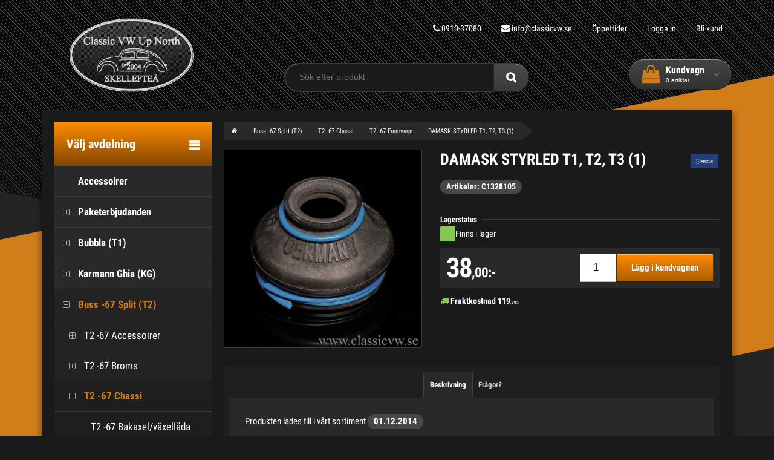

--- FILE ---
content_type: text/html; charset=UTF-8
request_url: https://www.classicvw.se/buss-67-split-t2-/t2-67-chassi/t2-67-framvagn/damask-styrled-t1-t2-t3-1-/product_details.php/cPath/739_742_807/products_id/4991
body_size: 18407
content:
<!DOCTYPE html>
<html lang="sv" class="unit-desktop">
<head>
<meta charset="utf-8">

<title>DAMASK STYRLED T1, T2, T3 (1) - Classic VW Up North AB</title>
<meta name="description" content="">
<link rel="canonical" href="https://www.classicvw.se/damask-styrled-t1-t2-t3-1-/product_details.php/products_id/4991">

<meta name="viewport" content="width=device-width, initial-scale=1.0, viewport-fit=cover">
<base href="https://www.classicvw.se/">

<link rel="alternate" type="application/rss+xml" title="Nyinkommet" href="https://www.classicvw.se/rss.php">
<link rel="alternate" type="application/rss+xml" title="Specialpriser" href="https://www.classicvw.se/rss_specials.php">
<link rel="alternate" type="application/rss+xml" title="Blogg" href="https://www.classicvw.se/rss_blog.php">
<link rel="sitemap" type="application/xml" title="Sitemap" href="/xml_index.php">

<script>
  var anti_spam_hash = "18c222d3e04affbc82245dee5a917356";
  var default_language = "sv";
  var current_cpath = "739_742_807";
</script>

<link rel="stylesheet" href="stylesheet.php/styles.scss?scss_template=design_19&v=25.2652">

<script src="templates/library/javascript/dist/jquery/jquery.min.js,lozad/lozad.min.js,megamenu/megamenu.js,autocomplete/autocomplete.js,general.js,poll/poll.js,jplist/jplist.core-ajax.min.js,jplist/jplist.sort-bundle.min.js,jplist/jplist.textbox-filter.min.js,jplist/jplist.pagination-bundle.min.js,jplist/jplist.checkbox-dropdown.min.js,jplist/jplist.filter-toggle-bundle.min.js,jplist/jplist.list-grid-view.min.js,jplist/jplist.preloader-control.min.js,accounting/accounting.min.js,drift/Drift.js"></script>
<script src="templates/design_19/scripts.js?v=25.2652"></script>


<link rel="preload" as="font" href="templates/library/fonts/fontawesome/fontawesome-webfont.woff2" type="font/woff2" crossorigin>
<link rel="preload" as="font" href="templates/library/fonts/roboto_condensed/roboto_condensed_300.woff2" type="font/woff2" crossorigin>
<link rel="preload" as="font" href="templates/library/fonts/roboto_condensed/roboto_condensed_400.woff2" type="font/woff2" crossorigin>
<link rel="preload" as="font" href="templates/library/fonts/roboto_condensed/roboto_condensed_700.woff2" type="font/woff2" crossorigin>
</head>

<body id="php-page-product_details">

    <div class="bg-stripe-two"></div>
    <div class="bg-stripe-one"></div>

	<div class="wrapper">
		<div class="lo-top-banner">
			
		</div>
		<div class="lo-top-banner-background"></div>

		<div class="lo-top-nav"></div>
		<div class="lo-top-nav-background"></div>

		<div class="lo-copyright">
			<div>Copyright &copy; 2026 <a href="https://www.classicvw.se">Classic VW Up North AB</a></div>
			<div><a class="preemtech" title="E-butik" href="https://www.preemtech.fi/" target="_blank">E-butik</a></div>
		</div>
		<div class="lo-copyright-background"></div>

		<header class="lo-header">
			<div class="header-logo"><a href="https://www.classicvw.se/index.php"><img src="https://www.classicvw.se/templates/design_19/logo.png" width="300" height="178" alt="Classic VW Up North AB" title="Classic VW Up North AB"></a></div>
			<div class="header-nav">
				<div class="nav-links">
					<ul>
						<li><a href="tel:0910-37080"><i class="fa fa-phone"></i> 0910-37080</a></li>
						<li><a href="mailto:info@classicvw.se"><i class="fa fa-envelope"></i> info@classicvw.se</a></li>
						<li><a href="https://www.classicvw.se/oppettider/pages.php/page_id/10">Öppettider</a></li>
						<li><a href="https://www.classicvw.se/login.php">Logga in</a></li>
						<li><a href="https://www.classicvw.se/create_account.php">Bli kund</a></li>
					</ul>
				</div>
				<div class="nav-locale"></div>
			</div>
			<div class="header-find">
<!-- start searchbox //-->
<form name="quick_find" action="https://www.classicvw.se/search_result.php" method="get" autocomplete="off">
    <div class="container-search">
    <div class="input-grouper">
      <input type="search" name="keywords" id="autocomplete-search" placeholder="Sök efter produkt" data-ajax-url="https://www.classicvw.se/ext/components/autocomplete_results.php?language=sv" autocomplete="off">
      <button class="btn-style" type="submit"><span>Sök</span></button>
    </div>
    <ul id="autocomplete-content"></ul>
  </div>
</form>
<!-- end searchbox //-->
</div>
			<div class="header-cart">
				<div class="cart-cart">
<!-- start cartbox //-->
<div class="container-cart">
  <div class="toggler">
    <div class="toggler--grouper">
      <div class="toggler--grouper--title">Kundvagn</div>
      <div class="toggler--grouper--counter"><span>0</span> <span>artiklar</span></div>
    </div>
  </div>
  <ul>
<li>Din kundvagn är tom.</li>
  </ul>
</div>
<!-- end cartbox //-->
</div>
			</div>
		</header>
		<div class="lo-header-background"></div>

		<div class="lo-shadow">
			<div class="infobox-header navigation--links">
				<section class="infopages">
					
<!-- start pagesbox //-->
<ul>
    <li><a href="https://www.classicvw.se/kopvillkor/pages.php/page_id/3">Köpvillkor</a></li>
    <li><a href="https://www.classicvw.se/frakt-leverans/pages.php/page_id/9">Frakt & Leverans</a></li>
    <li><a href="https://www.classicvw.se/integritetspolicy/pages.php/page_id/2">Integritetspolicy</a></li>
    <li><a href="https://www.classicvw.se/newsletter.php">Nyhetsbrev</a></li>
    <li><a href="https://www.classicvw.se/oppettider/pages.php/page_id/10">Öppettider</a></li>
    <li><a href="https://www.classicvw.se/contact_us.php">Kontakta oss</a></li>
    <li><a href="https://www.classicvw.se/om-oss/pages.php/page_id/20">Om Oss</a></li>
</ul>
<!-- end pagesbox //-->

				</section>
			</div>
		</div>
		<div class="lo-shadow-background"></div>

		<div class="lo-breadcrumb"></div>
		<div class="lo-breadcrumb-background"></div>

		<nav class="lo-nav">
			
<!-- start megamenu //-->

<div class="toggler"><span>Välj avdelning</span></div>
<nav>
  <ul>
    <li class="autowidth-parent" id="cpath-936"><a href="https://www.classicvw.se/accessoirer/index.php/cPath/936">Accessoirer<span></span><span class="glyphicon-expand state-hidden"></span></a>    </li>
    <li class="autowidth-parent" id="cpath-897"><a href="https://www.classicvw.se/paketerbjudanden/index.php/cPath/897">Paketerbjudanden<span></span><span class="glyphicon-expand"></span></a>
      <ul class="megamenu autowidth">
        <li id="cpath-900"><a href="https://www.classicvw.se/paketerbjudanden/chassi/index.php/cPath/897_900">Chassi<span class="glyphicon-expand state-hidden"></span></a>        </li>
        <li id="cpath-902"><a href="https://www.classicvw.se/paketerbjudanden/kaross/index.php/cPath/897_902">Kaross<span class="glyphicon-expand state-hidden"></span></a>        </li>
        <li id="cpath-899"><a href="https://www.classicvw.se/paketerbjudanden/motor/index.php/cPath/897_899">Motor<span class="glyphicon-expand state-hidden"></span></a>        </li>
      </ul>
    </li>
    <li class="autowidth-parent" id="cpath-343"><a href="https://www.classicvw.se/bubbla-t1-/index.php/cPath/343">Bubbla (T1)<span></span><span class="glyphicon-expand"></span></a>
      <ul class="megamenu autowidth">
        <li id="cpath-462"><a href="https://www.classicvw.se/bubbla-t1-/t1-accessoirer/index.php/cPath/343_462">T1 Accessoirer<span class="glyphicon-expand"></span></a>
          <ul>
            <li id="cpath-350"><a href="https://www.classicvw.se/bubbla-t1-/t1-accessoirer/t1-bocker/index.php/cPath/343_462_350">T1 Böcker</a></li>
            <li id="cpath-463"><a href="https://www.classicvw.se/bubbla-t1-/t1-accessoirer/t1-dekaler/index.php/cPath/343_462_463">T1 Dekaler</a></li>
            <li id="cpath-348"><a href="https://www.classicvw.se/bubbla-t1-/t1-accessoirer/t1-nycklar/index.php/cPath/343_462_348">T1 Nycklar</a></li>
          </ul>
        </li>
        <li id="cpath-385"><a href="https://www.classicvw.se/bubbla-t1-/t1-broms/index.php/cPath/343_385">T1 Broms<span class="glyphicon-expand"></span></a>
          <ul>
            <li id="cpath-386"><a href="https://www.classicvw.se/bubbla-t1-/t1-broms/t1-bromsbackar/index.php/cPath/343_385_386">T1 Bromsbackar</a></li>
            <li id="cpath-387"><a href="https://www.classicvw.se/bubbla-t1-/t1-broms/t1-bromsbelagg/index.php/cPath/343_385_387">T1 Bromsbelägg</a></li>
            <li id="cpath-392"><a href="https://www.classicvw.se/bubbla-t1-/t1-broms/t1-bromsok/index.php/cPath/343_385_392">T1 Bromsok</a></li>
            <li id="cpath-395"><a href="https://www.classicvw.se/bubbla-t1-/t1-broms/t1-bromsror/index.php/cPath/343_385_395">T1 Bromsrör</a></li>
            <li id="cpath-398"><a href="https://www.classicvw.se/bubbla-t1-/t1-broms/t1-bromsskiva/index.php/cPath/343_385_398">T1 Bromsskiva</a></li>
            <li id="cpath-401"><a href="https://www.classicvw.se/bubbla-t1-/t1-broms/t1-bromsskold/index.php/cPath/343_385_401">T1 Bromssköld</a></li>
            <li id="cpath-403"><a href="https://www.classicvw.se/bubbla-t1-/t1-broms/t1-bromsslang/index.php/cPath/343_385_403">T1 Bromsslang</a></li>
            <li id="cpath-409"><a href="https://www.classicvw.se/bubbla-t1-/t1-broms/t1-bromstrumma/index.php/cPath/343_385_409">T1 Bromstrumma</a></li>
            <li id="cpath-413"><a href="https://www.classicvw.se/bubbla-t1-/t1-broms/t1-bromsvatskebehallare/index.php/cPath/343_385_413">T1 Bromsvätskebehållare</a></li>
            <li id="cpath-416"><a href="https://www.classicvw.se/bubbla-t1-/t1-broms/t1-handbroms/index.php/cPath/343_385_416">T1 Handbroms</a></li>
            <li id="cpath-419"><a href="https://www.classicvw.se/bubbla-t1-/t1-broms/t1-hjulcylinder/index.php/cPath/343_385_419">T1 Hjulcylinder</a></li>
            <li id="cpath-422"><a href="https://www.classicvw.se/bubbla-t1-/t1-broms/t1-huvudbromscylinder/index.php/cPath/343_385_422">T1 Huvudbromscylinder</a></li>
            <li id="cpath-425"><a href="https://www.classicvw.se/bubbla-t1-/t1-broms/t1-skivbromssats/index.php/cPath/343_385_425">T1 Skivbromssats</a></li>
          </ul>
        </li>
        <li id="cpath-406"><a href="https://www.classicvw.se/bubbla-t1-/t1-chassi/index.php/cPath/343_406">T1 Chassi<span class="glyphicon-expand"></span></a>
          <ul>
            <li id="cpath-360"><a href="https://www.classicvw.se/bubbla-t1-/t1-chassi/t1-bakaxel-vaxellada/index.php/cPath/343_406_360">T1 Bakaxel / Växellåda</a></li>
            <li id="cpath-426"><a href="https://www.classicvw.se/bubbla-t1-/t1-chassi/t1-framvagn/index.php/cPath/343_406_426">T1 Framvagn</a></li>
            <li id="cpath-453"><a href="https://www.classicvw.se/bubbla-t1-/t1-chassi/t1-hastighetsmatarvajer/index.php/cPath/343_406_453">T1 Hastighetsmätarvajer</a></li>
            <li id="cpath-457"><a href="https://www.classicvw.se/bubbla-t1-/t1-chassi/t1-hjullager-tatning/index.php/cPath/343_406_457">T1 Hjullager / tätning</a></li>
            <li id="cpath-459"><a href="https://www.classicvw.se/bubbla-t1-/t1-chassi/t1-stotdampare/index.php/cPath/343_406_459">T1 Stötdämpare</a></li>
          </ul>
        </li>
        <li id="cpath-469"><a href="https://www.classicvw.se/bubbla-t1-/t1-elektriskt/index.php/cPath/343_469">T1 Elektriskt<span class="glyphicon-expand"></span></a>
          <ul>
            <li id="cpath-474"><a href="https://www.classicvw.se/bubbla-t1-/t1-elektriskt/t1-backljus/index.php/cPath/343_469_474">T1 Backljus</a></li>
            <li id="cpath-475"><a href="https://www.classicvw.se/bubbla-t1-/t1-elektriskt/t1-bakljus/index.php/cPath/343_469_475">T1 Bakljus</a></li>
            <li id="cpath-478"><a href="https://www.classicvw.se/bubbla-t1-/t1-elektriskt/t1-blinkers/index.php/cPath/343_469_478">T1 Blinkers</a></li>
            <li id="cpath-482"><a href="https://www.classicvw.se/bubbla-t1-/t1-elektriskt/t1-extraljus/index.php/cPath/343_469_482">T1 Extraljus</a></li>
            <li id="cpath-485"><a href="https://www.classicvw.se/bubbla-t1-/t1-elektriskt/t1-generator/index.php/cPath/343_469_485">T1 Generator</a></li>
            <li id="cpath-488"><a href="https://www.classicvw.se/bubbla-t1-/t1-elektriskt/t1-givare/index.php/cPath/343_469_488">T1 Givare</a></li>
            <li id="cpath-491"><a href="https://www.classicvw.se/bubbla-t1-/t1-elektriskt/t1-glodlampa/index.php/cPath/343_469_491">T1 Glödlampa</a></li>
            <li id="cpath-500"><a href="https://www.classicvw.se/bubbla-t1-/t1-elektriskt/t1-innerbelysning/index.php/cPath/343_469_500">T1 Innerbelysning</a></li>
            <li id="cpath-504"><a href="https://www.classicvw.se/bubbla-t1-/t1-elektriskt/t1-instrument/index.php/cPath/343_469_504">T1 Instrument</a></li>
            <li id="cpath-507"><a href="https://www.classicvw.se/bubbla-t1-/t1-elektriskt/t1-kablage/index.php/cPath/343_469_507">T1 Kablage</a></li>
            <li id="cpath-510"><a href="https://www.classicvw.se/bubbla-t1-/t1-elektriskt/t1-laddrela/index.php/cPath/343_469_510">T1 Laddrelä</a></li>
            <li id="cpath-586"><a href="https://www.classicvw.se/bubbla-t1-/t1-elektriskt/t1-ovrigt-elektriskt/index.php/cPath/343_469_586">T1 Övrigt elektriskt</a></li>
            <li id="cpath-526"><a href="https://www.classicvw.se/bubbla-t1-/t1-elektriskt/t1-sakringshallare/index.php/cPath/343_469_526">T1 Säkringshållare</a></li>
            <li id="cpath-513"><a href="https://www.classicvw.se/bubbla-t1-/t1-elektriskt/t1-signalhorn/index.php/cPath/343_469_513">T1 Signalhorn</a></li>
            <li id="cpath-871"><a href="https://www.classicvw.se/bubbla-t1-/t1-elektriskt/t1-skyltbelysning/index.php/cPath/343_469_871">T1 Skyltbelysning</a></li>
            <li id="cpath-514"><a href="https://www.classicvw.se/bubbla-t1-/t1-elektriskt/t1-startmotor/index.php/cPath/343_469_514">T1 Startmotor</a></li>
            <li id="cpath-515"><a href="https://www.classicvw.se/bubbla-t1-/t1-elektriskt/t1-stralkastare/index.php/cPath/343_469_515">T1 Strålkastare</a></li>
            <li id="cpath-516"><a href="https://www.classicvw.se/bubbla-t1-/t1-elektriskt/t1-strombrytare/index.php/cPath/343_469_516">T1 Strömbrytare</a></li>
            <li id="cpath-528"><a href="https://www.classicvw.se/bubbla-t1-/t1-elektriskt/t1-tandning/index.php/cPath/343_469_528">T1 Tändning</a></li>
            <li id="cpath-583"><a href="https://www.classicvw.se/bubbla-t1-/t1-elektriskt/t1-tandningslas/index.php/cPath/343_469_583">T1 Tändningslås</a></li>
            <li id="cpath-527"><a href="https://www.classicvw.se/bubbla-t1-/t1-elektriskt/t1-torkarspak/index.php/cPath/343_469_527">T1 Torkarspak</a></li>
          </ul>
        </li>
        <li id="cpath-589"><a href="https://www.classicvw.se/bubbla-t1-/t1-exterior/index.php/cPath/343_589">T1 Exteriör<span class="glyphicon-expand"></span></a>
          <ul>
            <li id="cpath-597"><a href="https://www.classicvw.se/bubbla-t1-/t1-exterior/t1-backspeglar/index.php/cPath/343_589_597">T1 Backspeglar</a></li>
            <li id="cpath-598"><a href="https://www.classicvw.se/bubbla-t1-/t1-exterior/t1-bagageracken/index.php/cPath/343_589_598">T1 Bagageräcken</a></li>
            <li id="cpath-600"><a href="https://www.classicvw.se/bubbla-t1-/t1-exterior/t1-emblem/index.php/cPath/343_589_600">T1 Emblem</a></li>
            <li id="cpath-604"><a href="https://www.classicvw.se/bubbla-t1-/t1-exterior/t1-gangsterkepsar/index.php/cPath/343_589_604">T1 Gangsterkepsar</a></li>
            <li id="cpath-607"><a href="https://www.classicvw.se/bubbla-t1-/t1-exterior/t1-handtag/index.php/cPath/343_589_607">T1 Handtag</a></li>
            <li id="cpath-611"><a href="https://www.classicvw.se/bubbla-t1-/t1-exterior/t1-kromdetaljer/index.php/cPath/343_589_611">T1 Kromdetaljer</a></li>
            <li id="cpath-626"><a href="https://www.classicvw.se/bubbla-t1-/t1-exterior/t1-ovrigt-exterior/index.php/cPath/343_589_626">T1 Övrigt exteriör</a></li>
            <li id="cpath-615"><a href="https://www.classicvw.se/bubbla-t1-/t1-exterior/t1-stotfangare/index.php/cPath/343_589_615">T1 Stötfångare</a></li>
            <li id="cpath-618"><a href="https://www.classicvw.se/bubbla-t1-/t1-exterior/t1-takracken/index.php/cPath/343_589_618">T1 Takräcken</a></li>
            <li id="cpath-622"><a href="https://www.classicvw.se/bubbla-t1-/t1-exterior/t1-torkarutrustning/index.php/cPath/343_589_622">T1 Torkarutrustning</a></li>
          </ul>
        </li>
        <li id="cpath-641"><a href="https://www.classicvw.se/bubbla-t1-/t1-inredning-kladsel/index.php/cPath/343_641">T1 Inredning/Klädsel<span class="glyphicon-expand"></span></a>
          <ul>
            <li id="cpath-204"><a href="https://www.classicvw.se/bubbla-t1-/t1-inredning-kladsel/t1-innertak/index.php/cPath/343_641_204">T1 Innertak</a></li>
            <li id="cpath-247"><a href="https://www.classicvw.se/bubbla-t1-/t1-inredning-kladsel/t1-ovrig-inredning/index.php/cPath/343_641_247">T1 Övrig inredning</a></li>
            <li id="cpath-886"><a href="https://www.classicvw.se/bubbla-t1-/t1-inredning-kladsel/t1-stoppning/index.php/cPath/343_641_886">T1 Stoppning</a></li>
            <li id="cpath-206"><a href="https://www.classicvw.se/bubbla-t1-/t1-inredning-kladsel/ytter-innertak-cabriolet/index.php/cPath/343_641_206">Ytter / innertak cabriolet</a></li>
            <li id="cpath-646"><a href="https://www.classicvw.se/bubbla-t1-/t1-inredning-kladsel/t1-dorrpanel/index.php/cPath/343_641_646">T1 Dörrpanel</a></li>
            <li id="cpath-647"><a href="https://www.classicvw.se/bubbla-t1-/t1-inredning-kladsel/t1-mattsats/index.php/cPath/343_641_647">T1 Mattsats</a></li>
            <li id="cpath-648"><a href="https://www.classicvw.se/bubbla-t1-/t1-inredning-kladsel/t1-sateskladsel/index.php/cPath/343_641_648">T1 Sätesklädsel</a></li>
          </ul>
        </li>
        <li id="cpath-630"><a href="https://www.classicvw.se/bubbla-t1-/t1-interior/index.php/cPath/343_630">T1 Interiör<span class="glyphicon-expand"></span></a>
          <ul>
            <li id="cpath-717"><a href="https://www.classicvw.se/bubbla-t1-/t1-interior/t1-backspegel/index.php/cPath/343_630_717">T1 Backspegel</a></li>
            <li id="cpath-634"><a href="https://www.classicvw.se/bubbla-t1-/t1-interior/t1-gummimattor/index.php/cPath/343_630_634">T1 Gummimattor</a></li>
            <li id="cpath-636"><a href="https://www.classicvw.se/bubbla-t1-/t1-interior/t1-handbromsdamasker/index.php/cPath/343_630_636">T1 Handbromsdamasker</a></li>
            <li id="cpath-638"><a href="https://www.classicvw.se/bubbla-t1-/t1-interior/t1-handskfack/index.php/cPath/343_630_638">T1 Handskfack</a></li>
            <li id="cpath-693"><a href="https://www.classicvw.se/bubbla-t1-/t1-interior/t1-knoppar-handtag/index.php/cPath/343_630_693">T1 Knoppar & Handtag</a></li>
            <li id="cpath-697"><a href="https://www.classicvw.se/bubbla-t1-/t1-interior/t1-kromdetaljer/index.php/cPath/343_630_697">T1 Kromdetaljer</a></li>
            <li id="cpath-731"><a href="https://www.classicvw.se/bubbla-t1-/t1-interior/t1-ovrigt-interior/index.php/cPath/343_630_731">T1 Övrigt interiör</a></li>
            <li id="cpath-701"><a href="https://www.classicvw.se/bubbla-t1-/t1-interior/t1-pedaldetaljer/index.php/cPath/343_630_701">T1 Pedaldetaljer</a></li>
            <li id="cpath-704"><a href="https://www.classicvw.se/bubbla-t1-/t1-interior/t1-rattar-rattnav/index.php/cPath/343_630_704">T1 Rattar / rattnav</a></li>
            <li id="cpath-723"><a href="https://www.classicvw.se/bubbla-t1-/t1-interior/t1-sakerhetsbalten/index.php/cPath/343_630_723">T1 Säkerhetsbälten</a></li>
            <li id="cpath-718"><a href="https://www.classicvw.se/bubbla-t1-/t1-interior/t1-solskydd/index.php/cPath/343_630_718">T1 Solskydd</a></li>
            <li id="cpath-689"><a href="https://www.classicvw.se/bubbla-t1-/t1-interior/t1-tillbehor/index.php/cPath/343_630_689">T1 Tillbehör</a></li>
            <li id="cpath-712"><a href="https://www.classicvw.se/bubbla-t1-/t1-interior/t1-tutknapp/index.php/cPath/343_630_712">T1 Tutknapp</a></li>
            <li id="cpath-724"><a href="https://www.classicvw.se/bubbla-t1-/t1-interior/t1-vaxelspakar-tillbehor/index.php/cPath/343_630_724">T1 Växelspakar & Tillbehör</a></li>
          </ul>
        </li>
        <li id="cpath-733"><a href="https://www.classicvw.se/bubbla-t1-/t1-kaross/index.php/cPath/343_733">T1 Kaross<span class="glyphicon-expand"></span></a>
          <ul>
            <li id="cpath-147"><a href="https://www.classicvw.se/bubbla-t1-/t1-kaross/cabriolet-karossdetaljer/index.php/cPath/343_733_147">Cabriolet Karossdetaljer</a></li>
            <li id="cpath-136"><a href="https://www.classicvw.se/bubbla-t1-/t1-kaross/t1-dorrlister/index.php/cPath/343_733_136">T1 Dörrlister</a></li>
            <li id="cpath-62"><a href="https://www.classicvw.se/bubbla-t1-/t1-kaross/t1-fotsteg/index.php/cPath/343_733_62">T1 Fotsteg</a></li>
            <li id="cpath-154"><a href="https://www.classicvw.se/bubbla-t1-/t1-kaross/t1-glas/index.php/cPath/343_733_154">T1 Glas</a></li>
            <li id="cpath-229"><a href="https://www.classicvw.se/bubbla-t1-/t1-kaross/t1-gummidetaljer/index.php/cPath/343_733_229">T1 Gummidetaljer</a></li>
            <li id="cpath-222"><a href="https://www.classicvw.se/bubbla-t1-/t1-kaross/t1-gummilister-kaross/index.php/cPath/343_733_222">T1 Gummilister kaross</a></li>
            <li id="cpath-232"><a href="https://www.classicvw.se/bubbla-t1-/t1-kaross/t1-kromlistsatser/index.php/cPath/343_733_232">T1 Kromlistsatser</a></li>
            <li id="cpath-224"><a href="https://www.classicvw.se/bubbla-t1-/t1-kaross/t1-ovriga-karossdetaljer/index.php/cPath/343_733_224">T1 Övriga karossdetaljer</a></li>
            <li id="cpath-133"><a href="https://www.classicvw.se/bubbla-t1-/t1-kaross/t1-rutgummilister/index.php/cPath/343_733_133">T1 Rutgummilister</a></li>
            <li id="cpath-996"><a href="https://www.classicvw.se/bubbla-t1-/t1-kaross/t1-soltak-sollucka/index.php/cPath/343_733_996">T1 Soltak / Sollucka</a></li>
          </ul>
        </li>
        <li id="cpath-195"><a href="https://www.classicvw.se/bubbla-t1-/t1-plat-67/index.php/cPath/343_195">T1 Plåt -67<span class="glyphicon-expand state-hidden"></span></a>        </li>
        <li id="cpath-196"><a href="https://www.classicvw.se/bubbla-t1-/t1-plat-68-72/index.php/cPath/343_196">T1 Plåt 68-72<span class="glyphicon-expand state-hidden"></span></a>        </li>
        <li id="cpath-197"><a href="https://www.classicvw.se/bubbla-t1-/t1-plat-72-1302-03/index.php/cPath/343_197">T1 Plåt 72- 1302/03<span class="glyphicon-expand state-hidden"></span></a>        </li>
        <li id="cpath-667"><a href="https://www.classicvw.se/bubbla-t1-/t1-tank/index.php/cPath/343_667">T1 Tank<span class="glyphicon-expand"></span></a>
          <ul>
            <li id="cpath-670"><a href="https://www.classicvw.se/bubbla-t1-/t1-tank/t1-bensinkranar/index.php/cPath/343_667_670">T1 Bensinkranar</a></li>
            <li id="cpath-671"><a href="https://www.classicvw.se/bubbla-t1-/t1-tank/t1-bensintankar/index.php/cPath/343_667_671">T1 Bensintankar</a></li>
            <li id="cpath-672"><a href="https://www.classicvw.se/bubbla-t1-/t1-tank/t1-tankgivare/index.php/cPath/343_667_672">T1 Tankgivare</a></li>
            <li id="cpath-673"><a href="https://www.classicvw.se/bubbla-t1-/t1-tank/t1-tanklock/index.php/cPath/343_667_673">T1 Tanklock</a></li>
          </ul>
        </li>
      </ul>
    </li>
    <li class="autowidth-parent" id="cpath-346"><a href="https://www.classicvw.se/karmann-ghia-kg-/index.php/cPath/346">Karmann Ghia (KG)<span></span><span class="glyphicon-expand"></span></a>
      <ul class="megamenu autowidth">
        <li id="cpath-1002"><a href="https://www.classicvw.se/karmann-ghia-kg-/kg-ovrigt/index.php/cPath/346_1002">KG Övrigt<span class="glyphicon-expand state-hidden"></span></a>        </li>
        <li id="cpath-591"><a href="https://www.classicvw.se/karmann-ghia-kg-/kg-elektriskt/index.php/cPath/346_591">KG Elektriskt<span class="glyphicon-expand"></span></a>
          <ul>
            <li id="cpath-1000"><a href="https://www.classicvw.se/karmann-ghia-kg-/kg-elektriskt/kg-kabelharva/index.php/cPath/346_591_1000">KG Kabelhärva</a></li>
            <li id="cpath-999"><a href="https://www.classicvw.se/karmann-ghia-kg-/kg-elektriskt/kg-ovrigt-elektriskt-/index.php/cPath/346_591_999">KG Övrigt elektriskt.</a></li>
            <li id="cpath-481"><a href="https://www.classicvw.se/karmann-ghia-kg-/kg-elektriskt/kg-blinkers-bakljus/index.php/cPath/346_591_481">KG Blinkers / bakljus</a></li>
            <li id="cpath-525"><a href="https://www.classicvw.se/karmann-ghia-kg-/kg-elektriskt/kg-stralkastare/index.php/cPath/346_591_525">KG Strålkastare</a></li>
          </ul>
        </li>
        <li id="cpath-590"><a href="https://www.classicvw.se/karmann-ghia-kg-/kg-exterior/index.php/cPath/346_590">KG Exteriör<span class="glyphicon-expand"></span></a>
          <ul>
            <li id="cpath-596"><a href="https://www.classicvw.se/karmann-ghia-kg-/kg-exterior/kg-backspeglar/index.php/cPath/346_590_596">KG Backspeglar</a></li>
            <li id="cpath-599"><a href="https://www.classicvw.se/karmann-ghia-kg-/kg-exterior/kg-bagageracken/index.php/cPath/346_590_599">KG Bagageräcken</a></li>
            <li id="cpath-601"><a href="https://www.classicvw.se/karmann-ghia-kg-/kg-exterior/kg-emblem/index.php/cPath/346_590_601">KG Emblem</a></li>
            <li id="cpath-608"><a href="https://www.classicvw.se/karmann-ghia-kg-/kg-exterior/kg-handtag/index.php/cPath/346_590_608">KG Handtag</a></li>
            <li id="cpath-612"><a href="https://www.classicvw.se/karmann-ghia-kg-/kg-exterior/kg-kromdetaljer/index.php/cPath/346_590_612">KG Kromdetaljer</a></li>
            <li id="cpath-629"><a href="https://www.classicvw.se/karmann-ghia-kg-/kg-exterior/kg-ovrigt-exterior/index.php/cPath/346_590_629">KG Övrigt exteriör</a></li>
            <li id="cpath-616"><a href="https://www.classicvw.se/karmann-ghia-kg-/kg-exterior/kg-stotfangare/index.php/cPath/346_590_616">KG Stötfångare</a></li>
            <li id="cpath-619"><a href="https://www.classicvw.se/karmann-ghia-kg-/kg-exterior/kg-takracken/index.php/cPath/346_590_619">KG Takräcken</a></li>
            <li id="cpath-623"><a href="https://www.classicvw.se/karmann-ghia-kg-/kg-exterior/kg-torkarutrustning/index.php/cPath/346_590_623">KG Torkarutrustning</a></li>
          </ul>
        </li>
        <li id="cpath-241"><a href="https://www.classicvw.se/karmann-ghia-kg-/kg-inredning/index.php/cPath/346_241">KG Inredning<span class="glyphicon-expand"></span></a>
          <ul>
            <li id="cpath-253"><a href="https://www.classicvw.se/karmann-ghia-kg-/kg-inredning/kg-dorrpaneler/index.php/cPath/346_241_253">KG Dörrpaneler</a></li>
            <li id="cpath-255"><a href="https://www.classicvw.se/karmann-ghia-kg-/kg-inredning/kg-innertak/index.php/cPath/346_241_255">KG Innertak</a></li>
            <li id="cpath-254"><a href="https://www.classicvw.se/karmann-ghia-kg-/kg-inredning/kg-mattsatser/index.php/cPath/346_241_254">KG Mattsatser</a></li>
            <li id="cpath-256"><a href="https://www.classicvw.se/karmann-ghia-kg-/kg-inredning/kg-ovrig-inredning/index.php/cPath/346_241_256">KG Övrig inredning</a></li>
            <li id="cpath-252"><a href="https://www.classicvw.se/karmann-ghia-kg-/kg-inredning/kg-sateskladsel/index.php/cPath/346_241_252">KG Sätesklädsel</a></li>
          </ul>
        </li>
        <li id="cpath-633"><a href="https://www.classicvw.se/karmann-ghia-kg-/kg-interior/index.php/cPath/346_633">KG Interiör<span class="glyphicon-expand"></span></a>
          <ul>
            <li id="cpath-640"><a href="https://www.classicvw.se/karmann-ghia-kg-/kg-interior/kg-handskfack/index.php/cPath/346_633_640">KG Handskfack</a></li>
            <li id="cpath-642"><a href="https://www.classicvw.se/karmann-ghia-kg-/kg-interior/kg-inredning-kladsel/index.php/cPath/346_633_642">KG Inredning/Klädsel</a></li>
            <li id="cpath-694"><a href="https://www.classicvw.se/karmann-ghia-kg-/kg-interior/kg-knoppar-handtag/index.php/cPath/346_633_694">KG Knoppar & Handtag</a></li>
            <li id="cpath-698"><a href="https://www.classicvw.se/karmann-ghia-kg-/kg-interior/kg-kromdetaljer/index.php/cPath/346_633_698">KG Kromdetaljer</a></li>
            <li id="cpath-985"><a href="https://www.classicvw.se/karmann-ghia-kg-/kg-interior/kg-pedaldetaljer/index.php/cPath/346_633_985">KG Pedaldetaljer</a></li>
            <li id="cpath-706"><a href="https://www.classicvw.se/karmann-ghia-kg-/kg-interior/kg-rattar/index.php/cPath/346_633_706">KG Rattar</a></li>
            <li id="cpath-707"><a href="https://www.classicvw.se/karmann-ghia-kg-/kg-interior/kg-rattnav/index.php/cPath/346_633_707">KG Rattnav</a></li>
            <li id="cpath-725"><a href="https://www.classicvw.se/karmann-ghia-kg-/kg-interior/kg-sakerhetsbalten/index.php/cPath/346_633_725">KG Säkerhetsbälten</a></li>
            <li id="cpath-719"><a href="https://www.classicvw.se/karmann-ghia-kg-/kg-interior/kg-solskydd/index.php/cPath/346_633_719">KG Solskydd</a></li>
            <li id="cpath-690"><a href="https://www.classicvw.se/karmann-ghia-kg-/kg-interior/kg-tillbehor/index.php/cPath/346_633_690">KG Tillbehör</a></li>
            <li id="cpath-714"><a href="https://www.classicvw.se/karmann-ghia-kg-/kg-interior/kg-tutknapp/index.php/cPath/346_633_714">KG Tutknapp</a></li>
            <li id="cpath-726"><a href="https://www.classicvw.se/karmann-ghia-kg-/kg-interior/kg-vaxelspakar-tillbehor/index.php/cPath/346_633_726">KG Växelspakar & Tillbehör</a></li>
          </ul>
        </li>
        <li id="cpath-734"><a href="https://www.classicvw.se/karmann-ghia-kg-/kg-kaross/index.php/cPath/346_734">KG Kaross<span class="glyphicon-expand"></span></a>
          <ul>
            <li id="cpath-143"><a href="https://www.classicvw.se/karmann-ghia-kg-/kg-kaross/kg-dorrlister/index.php/cPath/346_734_143">KG Dörrlister</a></li>
            <li id="cpath-218"><a href="https://www.classicvw.se/karmann-ghia-kg-/kg-kaross/kg-gummilister-kaross/index.php/cPath/346_734_218">KG Gummilister kaross</a></li>
            <li id="cpath-234"><a href="https://www.classicvw.se/karmann-ghia-kg-/kg-kaross/kg-kromlistsatser/index.php/cPath/346_734_234">KG Kromlistsatser</a></li>
            <li id="cpath-223"><a href="https://www.classicvw.se/karmann-ghia-kg-/kg-kaross/kg-ovriga-karossdetaljer/index.php/cPath/346_734_223">KG Övriga karossdetaljer</a></li>
            <li id="cpath-134"><a href="https://www.classicvw.se/karmann-ghia-kg-/kg-kaross/kg-rutgummilister/index.php/cPath/346_734_134">KG Rutgummilister</a></li>
          </ul>
        </li>
        <li id="cpath-967"><a href="https://www.classicvw.se/karmann-ghia-kg-/kg-tank/index.php/cPath/346_967">KG Tank<span class="glyphicon-expand state-hidden"></span></a>        </li>
        <li id="cpath-202"><a href="https://www.classicvw.se/karmann-ghia-kg-/kg-plat/index.php/cPath/346_202">KG Plåt<span class="glyphicon-expand state-hidden"></span></a>        </li>
      </ul>
    </li>
    <li class="autowidth-parent" id="cpath-739"><a href="https://www.classicvw.se/buss-67-split-t2-/index.php/cPath/739">Buss -67 Split (T2)<span></span><span class="glyphicon-expand"></span></a>
      <ul class="megamenu autowidth">
        <li id="cpath-740"><a href="https://www.classicvw.se/buss-67-split-t2-/t2-67-accessoirer/index.php/cPath/739_740">T2 -67 Accessoirer<span class="glyphicon-expand"></span></a>
          <ul>
            <li id="cpath-835"><a href="https://www.classicvw.se/buss-67-split-t2-/t2-67-accessoirer/t2-67-bocker/index.php/cPath/739_740_835">T2 -67 Böcker</a></li>
            <li id="cpath-836"><a href="https://www.classicvw.se/buss-67-split-t2-/t2-67-accessoirer/t2-67-dekaler/index.php/cPath/739_740_836">T2 -67 Dekaler</a></li>
            <li id="cpath-349"><a href="https://www.classicvw.se/buss-67-split-t2-/t2-67-accessoirer/t2-67-nycklar/index.php/cPath/739_740_349">T2 -67 Nycklar</a></li>
          </ul>
        </li>
        <li id="cpath-741"><a href="https://www.classicvw.se/buss-67-split-t2-/t2-67-broms/index.php/cPath/739_741">T2 -67 Broms<span class="glyphicon-expand"></span></a>
          <ul>
            <li id="cpath-825"><a href="https://www.classicvw.se/buss-67-split-t2-/t2-67-broms/t2-67-bromsbackar/index.php/cPath/739_741_825">T2 -67 Bromsbackar</a></li>
            <li id="cpath-826"><a href="https://www.classicvw.se/buss-67-split-t2-/t2-67-broms/t2-67-bromsror/index.php/cPath/739_741_826">T2 -67 Bromsrör</a></li>
            <li id="cpath-827"><a href="https://www.classicvw.se/buss-67-split-t2-/t2-67-broms/t2-67-bromsskold/index.php/cPath/739_741_827">T2 -67 Bromssköld</a></li>
            <li id="cpath-828"><a href="https://www.classicvw.se/buss-67-split-t2-/t2-67-broms/t2-67-bromsslang/index.php/cPath/739_741_828">T2 -67 Bromsslang</a></li>
            <li id="cpath-829"><a href="https://www.classicvw.se/buss-67-split-t2-/t2-67-broms/t2-67-bromstrumma/index.php/cPath/739_741_829">T2 -67 Bromstrumma</a></li>
            <li id="cpath-830"><a href="https://www.classicvw.se/buss-67-split-t2-/t2-67-broms/t2-67-bromsvatskebehallare/index.php/cPath/739_741_830">T2 -67 Bromsvätskebehållare</a></li>
            <li id="cpath-831"><a href="https://www.classicvw.se/buss-67-split-t2-/t2-67-broms/t2-67-handbroms/index.php/cPath/739_741_831">T2 -67 Handbroms</a></li>
            <li id="cpath-832"><a href="https://www.classicvw.se/buss-67-split-t2-/t2-67-broms/t2-67-hjulcylinder/index.php/cPath/739_741_832">T2 -67 Hjulcylinder</a></li>
            <li id="cpath-833"><a href="https://www.classicvw.se/buss-67-split-t2-/t2-67-broms/t2-67-huvudbromscylinder/index.php/cPath/739_741_833">T2 -67 Huvudbromscylinder</a></li>
          </ul>
        </li>
        <li id="cpath-742"><a href="https://www.classicvw.se/buss-67-split-t2-/t2-67-chassi/index.php/cPath/739_742">T2 -67 Chassi<span class="glyphicon-expand"></span></a>
          <ul>
            <li id="cpath-806"><a href="https://www.classicvw.se/buss-67-split-t2-/t2-67-chassi/t2-67-bakaxel-vaxellada/index.php/cPath/739_742_806">T2 -67 Bakaxel/växellåda</a></li>
            <li id="cpath-807"><a href="https://www.classicvw.se/buss-67-split-t2-/t2-67-chassi/t2-67-framvagn/index.php/cPath/739_742_807">T2 -67 Framvagn</a></li>
            <li id="cpath-808"><a href="https://www.classicvw.se/buss-67-split-t2-/t2-67-chassi/t2-67-hastighetsmatarvajer/index.php/cPath/739_742_808">T2 -67 Hastighetsmätarvajer</a></li>
            <li id="cpath-809"><a href="https://www.classicvw.se/buss-67-split-t2-/t2-67-chassi/t2-67-hjullager-tatningar/index.php/cPath/739_742_809">T2 -67 Hjullager & tätningar</a></li>
            <li id="cpath-810"><a href="https://www.classicvw.se/buss-67-split-t2-/t2-67-chassi/t2-67-stotdampare/index.php/cPath/739_742_810">T2 -67 Stötdämpare</a></li>
          </ul>
        </li>
        <li id="cpath-743"><a href="https://www.classicvw.se/buss-67-split-t2-/t2-67-elektriskt/index.php/cPath/739_743">T2 -67 Elektriskt<span class="glyphicon-expand"></span></a>
          <ul>
            <li id="cpath-778"><a href="https://www.classicvw.se/buss-67-split-t2-/t2-67-elektriskt/t2-67-backljus/index.php/cPath/739_743_778">T2 -67 Backljus</a></li>
            <li id="cpath-779"><a href="https://www.classicvw.se/buss-67-split-t2-/t2-67-elektriskt/t2-67-bakljus/index.php/cPath/739_743_779">T2 -67 Bakljus</a></li>
            <li id="cpath-780"><a href="https://www.classicvw.se/buss-67-split-t2-/t2-67-elektriskt/t2-67-blinkers/index.php/cPath/739_743_780">T2 -67 Blinkers</a></li>
            <li id="cpath-781"><a href="https://www.classicvw.se/buss-67-split-t2-/t2-67-elektriskt/t2-67-extraljus/index.php/cPath/739_743_781">T2 -67 Extraljus</a></li>
            <li id="cpath-782"><a href="https://www.classicvw.se/buss-67-split-t2-/t2-67-elektriskt/t2-67-generator/index.php/cPath/739_743_782">T2 -67 Generator</a></li>
            <li id="cpath-783"><a href="https://www.classicvw.se/buss-67-split-t2-/t2-67-elektriskt/t2-67-givare/index.php/cPath/739_743_783">T2 -67 Givare</a></li>
            <li id="cpath-784"><a href="https://www.classicvw.se/buss-67-split-t2-/t2-67-elektriskt/t2-67-glodlampor/index.php/cPath/739_743_784">T2 -67 Glödlampor</a></li>
            <li id="cpath-503"><a href="https://www.classicvw.se/buss-67-split-t2-/t2-67-elektriskt/t2-67-innerbelysning/index.php/cPath/739_743_503">T2 -67 Innerbelysning</a></li>
            <li id="cpath-785"><a href="https://www.classicvw.se/buss-67-split-t2-/t2-67-elektriskt/t2-67-instrument/index.php/cPath/739_743_785">T2 -67 Instrument</a></li>
            <li id="cpath-786"><a href="https://www.classicvw.se/buss-67-split-t2-/t2-67-elektriskt/t2-67-kablage/index.php/cPath/739_743_786">T2 -67 Kablage</a></li>
            <li id="cpath-787"><a href="https://www.classicvw.se/buss-67-split-t2-/t2-67-elektriskt/t2-67-laddrela/index.php/cPath/739_743_787">T2 -67 Laddrelä</a></li>
            <li id="cpath-794"><a href="https://www.classicvw.se/buss-67-split-t2-/t2-67-elektriskt/t2-67-ovrigt-elektriskt/index.php/cPath/739_743_794">T2 -67 Övrigt elektriskt</a></li>
            <li id="cpath-788"><a href="https://www.classicvw.se/buss-67-split-t2-/t2-67-elektriskt/t2-67-signalhorn/index.php/cPath/739_743_788">T2 -67 Signalhorn</a></li>
            <li id="cpath-789"><a href="https://www.classicvw.se/buss-67-split-t2-/t2-67-elektriskt/t2-67-startmotor/index.php/cPath/739_743_789">T2 -67 Startmotor</a></li>
            <li id="cpath-790"><a href="https://www.classicvw.se/buss-67-split-t2-/t2-67-elektriskt/t2-67-stralkastare/index.php/cPath/739_743_790">T2 -67 Strålkastare</a></li>
            <li id="cpath-791"><a href="https://www.classicvw.se/buss-67-split-t2-/t2-67-elektriskt/t2-67-strombrytare/index.php/cPath/739_743_791">T2 -67 Strömbrytare</a></li>
            <li id="cpath-792"><a href="https://www.classicvw.se/buss-67-split-t2-/t2-67-elektriskt/t2-67-tandning/index.php/cPath/739_743_792">T2 -67 Tändning</a></li>
            <li id="cpath-793"><a href="https://www.classicvw.se/buss-67-split-t2-/t2-67-elektriskt/t2-67-tandningslas/index.php/cPath/739_743_793">T2 -67 Tändningslås</a></li>
          </ul>
        </li>
        <li id="cpath-744"><a href="https://www.classicvw.se/buss-67-split-t2-/t2-67-exterior/index.php/cPath/739_744">T2 -67 Exteriör<span class="glyphicon-expand"></span></a>
          <ul>
            <li id="cpath-770"><a href="https://www.classicvw.se/buss-67-split-t2-/t2-67-exterior/t2-67-backspeglar/index.php/cPath/739_744_770">T2 -67 Backspeglar</a></li>
            <li id="cpath-771"><a href="https://www.classicvw.se/buss-67-split-t2-/t2-67-exterior/t2-67-emblem/index.php/cPath/739_744_771">T2 -67 Emblem</a></li>
            <li id="cpath-773"><a href="https://www.classicvw.se/buss-67-split-t2-/t2-67-exterior/t2-67-handtag/index.php/cPath/739_744_773">T2 -67 Handtag</a></li>
            <li id="cpath-774"><a href="https://www.classicvw.se/buss-67-split-t2-/t2-67-exterior/t2-67-kromdetaljer/index.php/cPath/739_744_774">T2 -67 Kromdetaljer</a></li>
            <li id="cpath-777"><a href="https://www.classicvw.se/buss-67-split-t2-/t2-67-exterior/t2-67-ovrigt-exterior/index.php/cPath/739_744_777">T2 -67 Övrigt exteriör</a></li>
            <li id="cpath-617"><a href="https://www.classicvw.se/buss-67-split-t2-/t2-67-exterior/t2-67-stotfangare/index.php/cPath/739_744_617">T2 -67 Stötfångare</a></li>
            <li id="cpath-775"><a href="https://www.classicvw.se/buss-67-split-t2-/t2-67-exterior/t2-67-takracken/index.php/cPath/739_744_775">T2 -67 Takräcken</a></li>
            <li id="cpath-776"><a href="https://www.classicvw.se/buss-67-split-t2-/t2-67-exterior/t2-67-torkarutrustning/index.php/cPath/739_744_776">T2 -67 Torkarutrustning</a></li>
          </ul>
        </li>
        <li id="cpath-239"><a href="https://www.classicvw.se/buss-67-split-t2-/t2-67-inredning/index.php/cPath/739_239">T2 -67 Inredning<span class="glyphicon-expand"></span></a>
          <ul>
            <li id="cpath-243"><a href="https://www.classicvw.se/buss-67-split-t2-/t2-67-inredning/t2-67-dorrpaneler/index.php/cPath/739_239_243">T2 -67 Dörrpaneler</a></li>
            <li id="cpath-251"><a href="https://www.classicvw.se/buss-67-split-t2-/t2-67-inredning/t2-67-innertak/index.php/cPath/739_239_251">T2 -67 Innertak</a></li>
            <li id="cpath-250"><a href="https://www.classicvw.se/buss-67-split-t2-/t2-67-inredning/t2-67-mattsatser/index.php/cPath/739_239_250">T2 -67 Mattsatser</a></li>
            <li id="cpath-244"><a href="https://www.classicvw.se/buss-67-split-t2-/t2-67-inredning/t2-67-ovrig-inredning/index.php/cPath/739_239_244">T2 -67 Övrig inredning</a></li>
            <li id="cpath-242"><a href="https://www.classicvw.se/buss-67-split-t2-/t2-67-inredning/t2-67-sateskladsel/index.php/cPath/739_239_242">T2 -67 Sätesklädsel</a></li>
            <li id="cpath-934"><a href="https://www.classicvw.se/buss-67-split-t2-/t2-67-inredning/t2-67-stoppning/index.php/cPath/739_239_934">T2 -67 Stoppning</a></li>
          </ul>
        </li>
        <li id="cpath-745"><a href="https://www.classicvw.se/buss-67-split-t2-/t2-67-interior/index.php/cPath/739_745">T2 -67 Interiör<span class="glyphicon-expand"></span></a>
          <ul>
            <li id="cpath-720"><a href="https://www.classicvw.se/buss-67-split-t2-/t2-67-interior/t2-67-backspegel/index.php/cPath/739_745_720">T2 -67 Backspegel</a></li>
            <li id="cpath-759"><a href="https://www.classicvw.se/buss-67-split-t2-/t2-67-interior/t2-67-gummimattor/index.php/cPath/739_745_759">T2 -67 Gummimattor</a></li>
            <li id="cpath-760"><a href="https://www.classicvw.se/buss-67-split-t2-/t2-67-interior/t2-67-handbromsdamask/index.php/cPath/739_745_760">T2 -67 Handbromsdamask</a></li>
            <li id="cpath-695"><a href="https://www.classicvw.se/buss-67-split-t2-/t2-67-interior/t2-67-knoppar-handtag/index.php/cPath/739_745_695">T2 -67 Knoppar & Handtag</a></li>
            <li id="cpath-699"><a href="https://www.classicvw.se/buss-67-split-t2-/t2-67-interior/t2-67-kromdetaljer/index.php/cPath/739_745_699">T2 -67 Kromdetaljer</a></li>
            <li id="cpath-768"><a href="https://www.classicvw.se/buss-67-split-t2-/t2-67-interior/t2-67-ovrigt-interior/index.php/cPath/739_745_768">T2 -67 Övrigt interiör</a></li>
            <li id="cpath-763"><a href="https://www.classicvw.se/buss-67-split-t2-/t2-67-interior/t2-67-pedaldetaljer/index.php/cPath/739_745_763">T2 -67 Pedaldetaljer</a></li>
            <li id="cpath-764"><a href="https://www.classicvw.se/buss-67-split-t2-/t2-67-interior/t2-67-rattar-tillbehor/index.php/cPath/739_745_764">T2 -67 Rattar & Tillbehör</a></li>
            <li id="cpath-766"><a href="https://www.classicvw.se/buss-67-split-t2-/t2-67-interior/t2-67-sakerhetsbalten/index.php/cPath/739_745_766">T2 -67 Säkerhetsbälten</a></li>
            <li id="cpath-765"><a href="https://www.classicvw.se/buss-67-split-t2-/t2-67-interior/t2-67-solskydd/index.php/cPath/739_745_765">T2 -67 Solskydd</a></li>
            <li id="cpath-691"><a href="https://www.classicvw.se/buss-67-split-t2-/t2-67-interior/t2-67-tillbehor/index.php/cPath/739_745_691">T2 -67 Tillbehör</a></li>
            <li id="cpath-769"><a href="https://www.classicvw.se/buss-67-split-t2-/t2-67-interior/t2-67-vaxelspakar-tillbehor/index.php/cPath/739_745_769">T2 -67 Växelspakar & Tillbehör</a></li>
          </ul>
        </li>
        <li id="cpath-746"><a href="https://www.classicvw.se/buss-67-split-t2-/t2-67-kaross/index.php/cPath/739_746">T2 -67 Kaross<span class="glyphicon-expand"></span></a>
          <ul>
            <li id="cpath-752"><a href="https://www.classicvw.se/buss-67-split-t2-/t2-67-kaross/t2-67-dorrlister/index.php/cPath/739_746_752">T2 -67 Dörrlister</a></li>
            <li id="cpath-753"><a href="https://www.classicvw.se/buss-67-split-t2-/t2-67-kaross/t2-67-glas/index.php/cPath/739_746_753">T2 -67 Glas</a></li>
            <li id="cpath-754"><a href="https://www.classicvw.se/buss-67-split-t2-/t2-67-kaross/t2-67-gummidetaljer/index.php/cPath/739_746_754">T2 -67 Gummidetaljer</a></li>
            <li id="cpath-755"><a href="https://www.classicvw.se/buss-67-split-t2-/t2-67-kaross/t2-67-gummilister-kaross/index.php/cPath/739_746_755">T2 -67 Gummilister kaross</a></li>
            <li id="cpath-756"><a href="https://www.classicvw.se/buss-67-split-t2-/t2-67-kaross/t2-67-kromlistsatser/index.php/cPath/739_746_756">T2 -67 Kromlistsatser</a></li>
            <li id="cpath-758"><a href="https://www.classicvw.se/buss-67-split-t2-/t2-67-kaross/t2-67-ovriga-karossdetaljer/index.php/cPath/739_746_758">T2 -67 Övriga karossdetaljer</a></li>
            <li id="cpath-757"><a href="https://www.classicvw.se/buss-67-split-t2-/t2-67-kaross/t2-67-rutgummilister/index.php/cPath/739_746_757">T2 -67 Rutgummilister</a></li>
            <li id="cpath-997"><a href="https://www.classicvw.se/buss-67-split-t2-/t2-67-kaross/t2-67-soltak/index.php/cPath/739_746_997">T2 -67 Soltak</a></li>
          </ul>
        </li>
        <li id="cpath-199"><a href="https://www.classicvw.se/buss-67-split-t2-/t2-67-plat/index.php/cPath/739_199">T2 -67 Plåt<span class="glyphicon-expand"></span></a>
          <ul>
            <li id="cpath-1004"><a href="https://www.classicvw.se/buss-67-split-t2-/t2-67-plat/ovriga-karossdetaljer/index.php/cPath/739_199_1004">Övriga karossdetaljer</a></li>
            <li id="cpath-987"><a href="https://www.classicvw.se/buss-67-split-t2-/t2-67-plat/fram/index.php/cPath/739_199_987">Fram</a></li>
            <li id="cpath-993"><a href="https://www.classicvw.se/buss-67-split-t2-/t2-67-plat/framskarmar-inre-yttre/index.php/cPath/739_199_993">Framskärmar Inre / Yttre</a></li>
            <li id="cpath-989"><a href="https://www.classicvw.se/buss-67-split-t2-/t2-67-plat/bak/index.php/cPath/739_199_989">Bak</a></li>
            <li id="cpath-994"><a href="https://www.classicvw.se/buss-67-split-t2-/t2-67-plat/bakskarmar-inre-yttre/index.php/cPath/739_199_994">Bakskärmar Inre / Yttre</a></li>
            <li id="cpath-991"><a href="https://www.classicvw.se/buss-67-split-t2-/t2-67-plat/chassi/index.php/cPath/739_199_991">Chassi</a></li>
            <li id="cpath-988"><a href="https://www.classicvw.se/buss-67-split-t2-/t2-67-plat/dorrar-sidofonster/index.php/cPath/739_199_988">Dörrar / Sidofönster</a></li>
            <li id="cpath-992"><a href="https://www.classicvw.se/buss-67-split-t2-/t2-67-plat/sidopaneler-stolpar/index.php/cPath/739_199_992">Sidopaneler / Stolpar</a></li>
            <li id="cpath-995"><a href="https://www.classicvw.se/buss-67-split-t2-/t2-67-plat/golv-trosklar/index.php/cPath/739_199_995">Golv / Trösklar</a></li>
            <li id="cpath-990"><a href="https://www.classicvw.se/buss-67-split-t2-/t2-67-plat/tak/index.php/cPath/739_199_990">Tak</a></li>
          </ul>
        </li>
        <li id="cpath-982"><a href="https://www.classicvw.se/buss-67-split-t2-/t2-67-plat-pickup/index.php/cPath/739_982">T2 -67 Plåt Pickup<span class="glyphicon-expand state-hidden"></span></a>        </li>
        <li id="cpath-747"><a href="https://www.classicvw.se/buss-67-split-t2-/t2-67-tank/index.php/cPath/739_747">T2 -67 Tank<span class="glyphicon-expand"></span></a>
          <ul>
            <li id="cpath-749"><a href="https://www.classicvw.se/buss-67-split-t2-/t2-67-tank/t2-bensinkranar/index.php/cPath/739_747_749">T2 Bensinkranar</a></li>
            <li id="cpath-675"><a href="https://www.classicvw.se/buss-67-split-t2-/t2-67-tank/t2-bensintankar/index.php/cPath/739_747_675">T2 Bensintankar</a></li>
            <li id="cpath-750"><a href="https://www.classicvw.se/buss-67-split-t2-/t2-67-tank/t2-tankgivare/index.php/cPath/739_747_750">T2 Tankgivare</a></li>
            <li id="cpath-751"><a href="https://www.classicvw.se/buss-67-split-t2-/t2-67-tank/t2-tanklock/index.php/cPath/739_747_751">T2 Tanklock</a></li>
            <li id="cpath-976"><a href="https://www.classicvw.se/buss-67-split-t2-/t2-67-tank/t2-tankmatare/index.php/cPath/739_747_976">T2 Tankmätare</a></li>
          </ul>
        </li>
      </ul>
    </li>
    <li class="autowidth-parent" id="cpath-344"><a href="https://www.classicvw.se/buss-68-79-bay-t2-/index.php/cPath/344">Buss 68-79 Bay (T2)<span></span><span class="glyphicon-expand"></span></a>
      <ul class="megamenu autowidth">
        <li id="cpath-464"><a href="https://www.classicvw.se/buss-68-79-bay-t2-/t2-accessoirer/index.php/cPath/344_464">T2 Accessoirer<span class="glyphicon-expand"></span></a>
          <ul>
            <li id="cpath-351"><a href="https://www.classicvw.se/buss-68-79-bay-t2-/t2-accessoirer/t2-bocker/index.php/cPath/344_464_351">T2 Böcker</a></li>
            <li id="cpath-465"><a href="https://www.classicvw.se/buss-68-79-bay-t2-/t2-accessoirer/t2-dekaler/index.php/cPath/344_464_465">T2 Dekaler</a></li>
            <li id="cpath-834"><a href="https://www.classicvw.se/buss-68-79-bay-t2-/t2-accessoirer/t2-nycklar/index.php/cPath/344_464_834">T2 Nycklar</a></li>
          </ul>
        </li>
        <li id="cpath-384"><a href="https://www.classicvw.se/buss-68-79-bay-t2-/t2-broms/index.php/cPath/344_384">T2 Broms<span class="glyphicon-expand"></span></a>
          <ul>
            <li id="cpath-388"><a href="https://www.classicvw.se/buss-68-79-bay-t2-/t2-broms/t2-bromsbackar/index.php/cPath/344_384_388">T2 Bromsbackar</a></li>
            <li id="cpath-389"><a href="https://www.classicvw.se/buss-68-79-bay-t2-/t2-broms/t2-bromsbelagg/index.php/cPath/344_384_389">T2 Bromsbelägg</a></li>
            <li id="cpath-393"><a href="https://www.classicvw.se/buss-68-79-bay-t2-/t2-broms/t2-bromsok/index.php/cPath/344_384_393">T2 Bromsok</a></li>
            <li id="cpath-396"><a href="https://www.classicvw.se/buss-68-79-bay-t2-/t2-broms/t2-bromsror/index.php/cPath/344_384_396">T2 Bromsrör</a></li>
            <li id="cpath-399"><a href="https://www.classicvw.se/buss-68-79-bay-t2-/t2-broms/t2-bromsskiva/index.php/cPath/344_384_399">T2 Bromsskiva</a></li>
            <li id="cpath-402"><a href="https://www.classicvw.se/buss-68-79-bay-t2-/t2-broms/t2-bromsskold/index.php/cPath/344_384_402">T2 Bromssköld</a></li>
            <li id="cpath-404"><a href="https://www.classicvw.se/buss-68-79-bay-t2-/t2-broms/t2-bromsslang/index.php/cPath/344_384_404">T2 Bromsslang</a></li>
            <li id="cpath-410"><a href="https://www.classicvw.se/buss-68-79-bay-t2-/t2-broms/t2-bromstrumma/index.php/cPath/344_384_410">T2 Bromstrumma</a></li>
            <li id="cpath-414"><a href="https://www.classicvw.se/buss-68-79-bay-t2-/t2-broms/t2-bromsvatskebehallare/index.php/cPath/344_384_414">T2 Bromsvätskebehållare</a></li>
            <li id="cpath-417"><a href="https://www.classicvw.se/buss-68-79-bay-t2-/t2-broms/t2-handbroms/index.php/cPath/344_384_417">T2 Handbroms</a></li>
            <li id="cpath-420"><a href="https://www.classicvw.se/buss-68-79-bay-t2-/t2-broms/t2-hjulcylinder/index.php/cPath/344_384_420">T2 Hjulcylinder</a></li>
            <li id="cpath-423"><a href="https://www.classicvw.se/buss-68-79-bay-t2-/t2-broms/t2-huvudbromscylinder/index.php/cPath/344_384_423">T2 Huvudbromscylinder</a></li>
          </ul>
        </li>
        <li id="cpath-407"><a href="https://www.classicvw.se/buss-68-79-bay-t2-/t2-chassi/index.php/cPath/344_407">T2 Chassi<span class="glyphicon-expand"></span></a>
          <ul>
            <li id="cpath-361"><a href="https://www.classicvw.se/buss-68-79-bay-t2-/t2-chassi/t2-bakaxel-vaxellada/index.php/cPath/344_407_361">T2 Bakaxel/växellåda</a></li>
            <li id="cpath-427"><a href="https://www.classicvw.se/buss-68-79-bay-t2-/t2-chassi/t2-framvagn/index.php/cPath/344_407_427">T2 Framvagn</a></li>
            <li id="cpath-454"><a href="https://www.classicvw.se/buss-68-79-bay-t2-/t2-chassi/t2-hastighetsmatarvajer/index.php/cPath/344_407_454">T2 Hastighetsmätarvajer</a></li>
            <li id="cpath-456"><a href="https://www.classicvw.se/buss-68-79-bay-t2-/t2-chassi/t2-hjullager-tatning/index.php/cPath/344_407_456">T2 Hjullager/Tätning</a></li>
            <li id="cpath-460"><a href="https://www.classicvw.se/buss-68-79-bay-t2-/t2-chassi/t2-stotdampare/index.php/cPath/344_407_460">T2 Stötdämpare</a></li>
          </ul>
        </li>
        <li id="cpath-470"><a href="https://www.classicvw.se/buss-68-79-bay-t2-/t2-elektriskt/index.php/cPath/344_470">T2 Elektriskt<span class="glyphicon-expand"></span></a>
          <ul>
            <li id="cpath-473"><a href="https://www.classicvw.se/buss-68-79-bay-t2-/t2-elektriskt/t2-backljus/index.php/cPath/344_470_473">T2 Backljus</a></li>
            <li id="cpath-476"><a href="https://www.classicvw.se/buss-68-79-bay-t2-/t2-elektriskt/t2-bakljus/index.php/cPath/344_470_476">T2 Bakljus</a></li>
            <li id="cpath-479"><a href="https://www.classicvw.se/buss-68-79-bay-t2-/t2-elektriskt/t2-blinkers/index.php/cPath/344_470_479">T2 Blinkers</a></li>
            <li id="cpath-483"><a href="https://www.classicvw.se/buss-68-79-bay-t2-/t2-elektriskt/t2-extraljus/index.php/cPath/344_470_483">T2 Extraljus</a></li>
            <li id="cpath-486"><a href="https://www.classicvw.se/buss-68-79-bay-t2-/t2-elektriskt/t2-generator/index.php/cPath/344_470_486">T2 Generator</a></li>
            <li id="cpath-489"><a href="https://www.classicvw.se/buss-68-79-bay-t2-/t2-elektriskt/t2-givare/index.php/cPath/344_470_489">T2 Givare</a></li>
            <li id="cpath-497"><a href="https://www.classicvw.se/buss-68-79-bay-t2-/t2-elektriskt/t2-glodlampor-12-volt/index.php/cPath/344_470_497">T2 Glödlampor 12 Volt</a></li>
            <li id="cpath-916"><a href="https://www.classicvw.se/buss-68-79-bay-t2-/t2-elektriskt/t2-innerbelysning/index.php/cPath/344_470_916">T2 Innerbelysning</a></li>
            <li id="cpath-505"><a href="https://www.classicvw.se/buss-68-79-bay-t2-/t2-elektriskt/t2-instrument/index.php/cPath/344_470_505">T2 Instrument</a></li>
            <li id="cpath-508"><a href="https://www.classicvw.se/buss-68-79-bay-t2-/t2-elektriskt/t2-kablage/index.php/cPath/344_470_508">T2 Kablage</a></li>
            <li id="cpath-511"><a href="https://www.classicvw.se/buss-68-79-bay-t2-/t2-elektriskt/t2-laddrela/index.php/cPath/344_470_511">T2 Laddrelä</a></li>
            <li id="cpath-587"><a href="https://www.classicvw.se/buss-68-79-bay-t2-/t2-elektriskt/t2-ovrigt-elektriskt/index.php/cPath/344_470_587">T2 Övrigt elektriskt</a></li>
            <li id="cpath-915"><a href="https://www.classicvw.se/buss-68-79-bay-t2-/t2-elektriskt/t2-sidomarkering/index.php/cPath/344_470_915">T2 Sidomarkering</a></li>
            <li id="cpath-517"><a href="https://www.classicvw.se/buss-68-79-bay-t2-/t2-elektriskt/t2-signalhorn/index.php/cPath/344_470_517">T2 Signalhorn</a></li>
            <li id="cpath-881"><a href="https://www.classicvw.se/buss-68-79-bay-t2-/t2-elektriskt/t2-skyltbelysning/index.php/cPath/344_470_881">T2 Skyltbelysning</a></li>
            <li id="cpath-518"><a href="https://www.classicvw.se/buss-68-79-bay-t2-/t2-elektriskt/t2-startmotor/index.php/cPath/344_470_518">T2 Startmotor</a></li>
            <li id="cpath-519"><a href="https://www.classicvw.se/buss-68-79-bay-t2-/t2-elektriskt/t2-stralkastare/index.php/cPath/344_470_519">T2 Strålkastare</a></li>
            <li id="cpath-520"><a href="https://www.classicvw.se/buss-68-79-bay-t2-/t2-elektriskt/t2-strombrytare-blinkersspak/index.php/cPath/344_470_520">T2 Strömbrytare / Blinkersspak</a></li>
            <li id="cpath-529"><a href="https://www.classicvw.se/buss-68-79-bay-t2-/t2-elektriskt/t2-tandning/index.php/cPath/344_470_529">T2 Tändning</a></li>
            <li id="cpath-584"><a href="https://www.classicvw.se/buss-68-79-bay-t2-/t2-elektriskt/t2-tandningslas/index.php/cPath/344_470_584">T2 Tändningslås</a></li>
          </ul>
        </li>
        <li id="cpath-592"><a href="https://www.classicvw.se/buss-68-79-bay-t2-/t2-exterior/index.php/cPath/344_592">T2 Exteriör<span class="glyphicon-expand"></span></a>
          <ul>
            <li id="cpath-595"><a href="https://www.classicvw.se/buss-68-79-bay-t2-/t2-exterior/t2-backspeglar/index.php/cPath/344_592_595">T2 Backspeglar</a></li>
            <li id="cpath-602"><a href="https://www.classicvw.se/buss-68-79-bay-t2-/t2-exterior/t2-emblem/index.php/cPath/344_592_602">T2 Emblem</a></li>
            <li id="cpath-605"><a href="https://www.classicvw.se/buss-68-79-bay-t2-/t2-exterior/t2-gangsterkepsar/index.php/cPath/344_592_605">T2 Gangsterkepsar</a></li>
            <li id="cpath-609"><a href="https://www.classicvw.se/buss-68-79-bay-t2-/t2-exterior/t2-handtag/index.php/cPath/344_592_609">T2 Handtag</a></li>
            <li id="cpath-613"><a href="https://www.classicvw.se/buss-68-79-bay-t2-/t2-exterior/t2-kromdetaljer/index.php/cPath/344_592_613">T2 Kromdetaljer</a></li>
            <li id="cpath-627"><a href="https://www.classicvw.se/buss-68-79-bay-t2-/t2-exterior/t2-ovrigt-exterior/index.php/cPath/344_592_627">T2 Övrigt exteriör</a></li>
            <li id="cpath-919"><a href="https://www.classicvw.se/buss-68-79-bay-t2-/t2-exterior/t2-stotfangare/index.php/cPath/344_592_919">T2 Stötfångare</a></li>
            <li id="cpath-620"><a href="https://www.classicvw.se/buss-68-79-bay-t2-/t2-exterior/t2-takracken/index.php/cPath/344_592_620">T2 Takräcken</a></li>
            <li id="cpath-624"><a href="https://www.classicvw.se/buss-68-79-bay-t2-/t2-exterior/t2-torkarutrustning/index.php/cPath/344_592_624">T2 Torkarutrustning</a></li>
          </ul>
        </li>
        <li id="cpath-887"><a href="https://www.classicvw.se/buss-68-79-bay-t2-/t2-inredning/index.php/cPath/344_887">T2 Inredning<span class="glyphicon-expand"></span></a>
          <ul>
            <li id="cpath-888"><a href="https://www.classicvw.se/buss-68-79-bay-t2-/t2-inredning/t2-dorrpanel/index.php/cPath/344_887_888">T2 Dörrpanel</a></li>
            <li id="cpath-889"><a href="https://www.classicvw.se/buss-68-79-bay-t2-/t2-inredning/t2-innertak/index.php/cPath/344_887_889">T2 Innertak</a></li>
            <li id="cpath-890"><a href="https://www.classicvw.se/buss-68-79-bay-t2-/t2-inredning/t2-mattsats/index.php/cPath/344_887_890">T2 Mattsats</a></li>
            <li id="cpath-893"><a href="https://www.classicvw.se/buss-68-79-bay-t2-/t2-inredning/t2-ovrig-inredning/index.php/cPath/344_887_893">T2 Övrig inredning</a></li>
            <li id="cpath-892"><a href="https://www.classicvw.se/buss-68-79-bay-t2-/t2-inredning/t2-sateskladsel/index.php/cPath/344_887_892">T2 Sätesklädsel</a></li>
            <li id="cpath-891"><a href="https://www.classicvw.se/buss-68-79-bay-t2-/t2-inredning/t2-soltak/index.php/cPath/344_887_891">T2 Soltak</a></li>
            <li id="cpath-935"><a href="https://www.classicvw.se/buss-68-79-bay-t2-/t2-inredning/t2-stoppning/index.php/cPath/344_887_935">T2 Stoppning</a></li>
          </ul>
        </li>
        <li id="cpath-631"><a href="https://www.classicvw.se/buss-68-79-bay-t2-/t2-interior/index.php/cPath/344_631">T2 Interiör<span class="glyphicon-expand"></span></a>
          <ul>
            <li id="cpath-635"><a href="https://www.classicvw.se/buss-68-79-bay-t2-/t2-interior/t2-gummimattor/index.php/cPath/344_631_635">T2 Gummimattor</a></li>
            <li id="cpath-637"><a href="https://www.classicvw.se/buss-68-79-bay-t2-/t2-interior/t2-handbromsdamasker/index.php/cPath/344_631_637">T2 Handbromsdamasker</a></li>
            <li id="cpath-639"><a href="https://www.classicvw.se/buss-68-79-bay-t2-/t2-interior/t2-handskfack/index.php/cPath/344_631_639">T2 Handskfack</a></li>
            <li id="cpath-762"><a href="https://www.classicvw.se/buss-68-79-bay-t2-/t2-interior/t2-knoppar-handtag/index.php/cPath/344_631_762">T2 Knoppar & Handtag</a></li>
            <li id="cpath-732"><a href="https://www.classicvw.se/buss-68-79-bay-t2-/t2-interior/t2-ovrigt-interior/index.php/cPath/344_631_732">T2 Övrigt interiör</a></li>
            <li id="cpath-702"><a href="https://www.classicvw.se/buss-68-79-bay-t2-/t2-interior/t2-pedaldetaljer/index.php/cPath/344_631_702">T2 Pedaldetaljer</a></li>
            <li id="cpath-708"><a href="https://www.classicvw.se/buss-68-79-bay-t2-/t2-interior/t2-rattar-tillbehor/index.php/cPath/344_631_708">T2 Rattar & Tillbehör</a></li>
            <li id="cpath-727"><a href="https://www.classicvw.se/buss-68-79-bay-t2-/t2-interior/t2-sakerhetsbalten/index.php/cPath/344_631_727">T2 Säkerhetsbälten</a></li>
            <li id="cpath-721"><a href="https://www.classicvw.se/buss-68-79-bay-t2-/t2-interior/t2-solskydd/index.php/cPath/344_631_721">T2 Solskydd</a></li>
            <li id="cpath-767"><a href="https://www.classicvw.se/buss-68-79-bay-t2-/t2-interior/t2-tillbehor/index.php/cPath/344_631_767">T2 Tillbehör</a></li>
            <li id="cpath-728"><a href="https://www.classicvw.se/buss-68-79-bay-t2-/t2-interior/t2-vaxelspakar-tillbehor/index.php/cPath/344_631_728">T2 Växelspakar & Tillbehör</a></li>
          </ul>
        </li>
        <li id="cpath-735"><a href="https://www.classicvw.se/buss-68-79-bay-t2-/t2-kaross/index.php/cPath/344_735">T2 Kaross<span class="glyphicon-expand"></span></a>
          <ul>
            <li id="cpath-150"><a href="https://www.classicvw.se/buss-68-79-bay-t2-/t2-kaross/t2-dorrlister/index.php/cPath/344_735_150">T2 Dörrlister</a></li>
            <li id="cpath-738"><a href="https://www.classicvw.se/buss-68-79-bay-t2-/t2-kaross/t2-glas/index.php/cPath/344_735_738">T2 Glas</a></li>
            <li id="cpath-230"><a href="https://www.classicvw.se/buss-68-79-bay-t2-/t2-kaross/t2-gummidetaljer/index.php/cPath/344_735_230">T2 Gummidetaljer</a></li>
            <li id="cpath-152"><a href="https://www.classicvw.se/buss-68-79-bay-t2-/t2-kaross/t2-gummilister-kaross/index.php/cPath/344_735_152">T2 Gummilister kaross</a></li>
            <li id="cpath-235"><a href="https://www.classicvw.se/buss-68-79-bay-t2-/t2-kaross/t2-kromlistsatser/index.php/cPath/344_735_235">T2 Kromlistsatser</a></li>
            <li id="cpath-225"><a href="https://www.classicvw.se/buss-68-79-bay-t2-/t2-kaross/t2-ovriga-karossdetaljer/index.php/cPath/344_735_225">T2 Övriga karossdetaljer</a></li>
            <li id="cpath-149"><a href="https://www.classicvw.se/buss-68-79-bay-t2-/t2-kaross/t2-rutgummilister/index.php/cPath/344_735_149">T2 Rutgummilister</a></li>
          </ul>
        </li>
        <li id="cpath-200"><a href="https://www.classicvw.se/buss-68-79-bay-t2-/t2-plat/index.php/cPath/344_200">T2 Plåt<span class="glyphicon-expand state-hidden"></span></a>        </li>
        <li id="cpath-940"><a href="https://www.classicvw.se/buss-68-79-bay-t2-/t2-skjutdorr/index.php/cPath/344_940">T2 Skjutdörr<span class="glyphicon-expand state-hidden"></span></a>        </li>
        <li id="cpath-668"><a href="https://www.classicvw.se/buss-68-79-bay-t2-/t2-tank/index.php/cPath/344_668">T2 Tank<span class="glyphicon-expand"></span></a>
          <ul>
            <li id="cpath-674"><a href="https://www.classicvw.se/buss-68-79-bay-t2-/t2-tank/t2-tank-mm-/index.php/cPath/344_668_674">T2 Tank mm.</a></li>
            <li id="cpath-676"><a href="https://www.classicvw.se/buss-68-79-bay-t2-/t2-tank/t2-tankgivare/index.php/cPath/344_668_676">T2 Tankgivare</a></li>
            <li id="cpath-677"><a href="https://www.classicvw.se/buss-68-79-bay-t2-/t2-tank/t2-tanklock-pafyllningsror/index.php/cPath/344_668_677">T2 Tanklock / påfyllningsrör</a></li>
          </ul>
        </li>
        <li id="cpath-946"><a href="https://www.classicvw.se/buss-68-79-bay-t2-/t2-westfalia/index.php/cPath/344_946">T2 Westfalia<span class="glyphicon-expand state-hidden"></span></a>        </li>
      </ul>
    </li>
    <li class="autowidth-parent" id="cpath-862"><a href="https://www.classicvw.se/buss-t25-t3-/index.php/cPath/862">Buss (T25/T3)<span></span><span class="glyphicon-expand"></span></a>
      <ul class="megamenu autowidth">
        <li id="cpath-872"><a href="https://www.classicvw.se/buss-t25-t3-/t25-t3-accessoarer/index.php/cPath/862_872">T25/T3 Accessoarer<span class="glyphicon-expand"></span></a>
          <ul>
            <li id="cpath-873"><a href="https://www.classicvw.se/buss-t25-t3-/t25-t3-accessoarer/t25-t3-bocker/index.php/cPath/862_872_873">T25/T3 Böcker</a></li>
          </ul>
        </li>
        <li id="cpath-863"><a href="https://www.classicvw.se/buss-t25-t3-/t25-t3-broms/index.php/cPath/862_863">T25/T3 Broms<span class="glyphicon-expand"></span></a>
          <ul>
            <li id="cpath-1005"><a href="https://www.classicvw.se/buss-t25-t3-/t25-t3-broms/t25-t3-bromsservo/index.php/cPath/862_863_1005">T25/T3 Bromsservo</a></li>
            <li id="cpath-998"><a href="https://www.classicvw.se/buss-t25-t3-/t25-t3-broms/t25-t3-huvudbromscylinder/index.php/cPath/862_863_998">T25/T3 Huvudbromscylinder</a></li>
            <li id="cpath-864"><a href="https://www.classicvw.se/buss-t25-t3-/t25-t3-broms/t25-t3-bromsbelagg-bromsbackar/index.php/cPath/862_863_864">T25/T3 Bromsbelägg / bromsbackar</a></li>
            <li id="cpath-865"><a href="https://www.classicvw.se/buss-t25-t3-/t25-t3-broms/t25-t3-bromsok/index.php/cPath/862_863_865">T25/T3 Bromsok</a></li>
            <li id="cpath-914"><a href="https://www.classicvw.se/buss-t25-t3-/t25-t3-broms/t25-t3-bromsror/index.php/cPath/862_863_914">T25/T3 Bromsrör</a></li>
            <li id="cpath-878"><a href="https://www.classicvw.se/buss-t25-t3-/t25-t3-broms/t25-t3-bromsskiva/index.php/cPath/862_863_878">T25/T3 Bromsskiva</a></li>
            <li id="cpath-876"><a href="https://www.classicvw.se/buss-t25-t3-/t25-t3-broms/t25-t3-bromsslang/index.php/cPath/862_863_876">T25/T3 Bromsslang</a></li>
            <li id="cpath-877"><a href="https://www.classicvw.se/buss-t25-t3-/t25-t3-broms/t25-t3-bromstrumma/index.php/cPath/862_863_877">T25/T3 Bromstrumma</a></li>
            <li id="cpath-867"><a href="https://www.classicvw.se/buss-t25-t3-/t25-t3-broms/t25-t3-hjulcylinder/index.php/cPath/862_863_867">T25/T3 Hjulcylinder</a></li>
          </ul>
        </li>
        <li id="cpath-868"><a href="https://www.classicvw.se/buss-t25-t3-/t25-t3-chassi/index.php/cPath/862_868">T25/T3 Chassi<span class="glyphicon-expand"></span></a>
          <ul>
            <li id="cpath-927"><a href="https://www.classicvw.se/buss-t25-t3-/t25-t3-chassi/t25-bakvagn/index.php/cPath/862_868_927">T25 Bakvagn</a></li>
            <li id="cpath-869"><a href="https://www.classicvw.se/buss-t25-t3-/t25-t3-chassi/t25-drivknut/index.php/cPath/862_868_869">T25 Drivknut</a></li>
            <li id="cpath-922"><a href="https://www.classicvw.se/buss-t25-t3-/t25-t3-chassi/t25-framvagn/index.php/cPath/862_868_922">T25 Framvagn</a></li>
            <li id="cpath-870"><a href="https://www.classicvw.se/buss-t25-t3-/t25-t3-chassi/t25-motorfaste/index.php/cPath/862_868_870">T25 Motorfäste</a></li>
            <li id="cpath-885"><a href="https://www.classicvw.se/buss-t25-t3-/t25-t3-chassi/t25-ovrigt-chassi/index.php/cPath/862_868_885">T25 Övrigt chassi</a></li>
            <li id="cpath-979"><a href="https://www.classicvw.se/buss-t25-t3-/t25-t3-chassi/t25-vaxelforare/index.php/cPath/862_868_979">T25 Växelförare</a></li>
          </ul>
        </li>
        <li id="cpath-879"><a href="https://www.classicvw.se/buss-t25-t3-/t25-t3-elektriskt/index.php/cPath/862_879">T25/T3 Elektriskt<span class="glyphicon-expand"></span></a>
          <ul>
            <li id="cpath-1003"><a href="https://www.classicvw.se/buss-t25-t3-/t25-t3-elektriskt/t25-t3-blinkers-bakljus/index.php/cPath/862_879_1003">T25/T3 BLINKERS, BAKLJUS</a></li>
            <li id="cpath-918"><a href="https://www.classicvw.se/buss-t25-t3-/t25-t3-elektriskt/t25-laddning/index.php/cPath/862_879_918">T25 Laddning</a></li>
            <li id="cpath-933"><a href="https://www.classicvw.se/buss-t25-t3-/t25-t3-elektriskt/t25-ovrigt-elektriskt/index.php/cPath/862_879_933">T25 Övrigt elektriskt</a></li>
            <li id="cpath-907"><a href="https://www.classicvw.se/buss-t25-t3-/t25-t3-elektriskt/t25-startmotor/index.php/cPath/862_879_907">T25 Startmotor</a></li>
            <li id="cpath-963"><a href="https://www.classicvw.se/buss-t25-t3-/t25-t3-elektriskt/t25-stralkastare/index.php/cPath/862_879_963">T25 Strålkastare</a></li>
            <li id="cpath-880"><a href="https://www.classicvw.se/buss-t25-t3-/t25-t3-elektriskt/t25-tandning/index.php/cPath/862_879_880">T25 Tändning</a></li>
            <li id="cpath-928"><a href="https://www.classicvw.se/buss-t25-t3-/t25-t3-elektriskt/t25-temperaturgivare/index.php/cPath/862_879_928">T25 Temperaturgivare</a></li>
          </ul>
        </li>
        <li id="cpath-921"><a href="https://www.classicvw.se/buss-t25-t3-/t25-t3-exterior/index.php/cPath/862_921">T25/T3 Exteriör<span class="glyphicon-expand state-hidden"></span></a>        </li>
        <li id="cpath-905"><a href="https://www.classicvw.se/buss-t25-t3-/t25-t3-interior/index.php/cPath/862_905">T25/T3 Interiör<span class="glyphicon-expand state-hidden"></span></a>        </li>
        <li id="cpath-908"><a href="https://www.classicvw.se/buss-t25-t3-/t25-t3-kaross/index.php/cPath/862_908">T25/T3 Kaross<span class="glyphicon-expand state-hidden"></span></a>        </li>
        <li id="cpath-874"><a href="https://www.classicvw.se/buss-t25-t3-/t25-t3-motor/index.php/cPath/862_874">T25/T3 Motor<span class="glyphicon-expand"></span></a>
          <ul>
            <li id="cpath-875"><a href="https://www.classicvw.se/buss-t25-t3-/t25-t3-motor/t25-bransle-insug/index.php/cPath/862_874_875">T25 Bränsle/Insug</a></li>
            <li id="cpath-937"><a href="https://www.classicvw.se/buss-t25-t3-/t25-t3-motor/t25-gasvajer/index.php/cPath/862_874_937">T25 Gasvajer</a></li>
            <li id="cpath-904"><a href="https://www.classicvw.se/buss-t25-t3-/t25-t3-motor/t25-koppling/index.php/cPath/862_874_904">T25 Koppling</a></li>
            <li id="cpath-909"><a href="https://www.classicvw.se/buss-t25-t3-/t25-t3-motor/t25-kylning/index.php/cPath/862_874_909">T25 Kylning</a></li>
            <li id="cpath-906"><a href="https://www.classicvw.se/buss-t25-t3-/t25-t3-motor/t25-lager/index.php/cPath/862_874_906">T25 Lager</a></li>
            <li id="cpath-924"><a href="https://www.classicvw.se/buss-t25-t3-/t25-t3-motor/t25-oljesystem/index.php/cPath/862_874_924">T25 Oljesystem</a></li>
          </ul>
        </li>
        <li id="cpath-882"><a href="https://www.classicvw.se/buss-t25-t3-/t25-t3-plat/index.php/cPath/862_882">T25/T3 Plåt<span class="glyphicon-expand state-hidden"></span></a>        </li>
        <li id="cpath-920"><a href="https://www.classicvw.se/buss-t25-t3-/t25-t3-tank-tanklock/index.php/cPath/862_920">T25/T3 Tank / tanklock<span class="glyphicon-expand state-hidden"></span></a>        </li>
        <li id="cpath-938"><a href="https://www.classicvw.se/buss-t25-t3-/t25-t3-torkarblad/index.php/cPath/862_938">T25/T3 Torkarblad<span class="glyphicon-expand state-hidden"></span></a>        </li>
      </ul>
    </li>
    <li class="autowidth-parent" id="cpath-345"><a href="https://www.classicvw.se/typ-3/index.php/cPath/345">Typ 3<span></span><span class="glyphicon-expand"></span></a>
      <ul class="megamenu autowidth">
        <li id="cpath-466"><a href="https://www.classicvw.se/typ-3/t3-accessoirer/index.php/cPath/345_466">T3 Accessoirer<span class="glyphicon-expand"></span></a>
          <ul>
            <li id="cpath-352"><a href="https://www.classicvw.se/typ-3/t3-accessoirer/t3-bocker/index.php/cPath/345_466_352">T3 Böcker</a></li>
            <li id="cpath-468"><a href="https://www.classicvw.se/typ-3/t3-accessoirer/t3-dekaler/index.php/cPath/345_466_468">T3 Dekaler</a></li>
          </ul>
        </li>
        <li id="cpath-383"><a href="https://www.classicvw.se/typ-3/t3-broms/index.php/cPath/345_383">T3 Broms<span class="glyphicon-expand"></span></a>
          <ul>
            <li id="cpath-390"><a href="https://www.classicvw.se/typ-3/t3-broms/t3-bromsbackar/index.php/cPath/345_383_390">T3 Bromsbackar</a></li>
            <li id="cpath-391"><a href="https://www.classicvw.se/typ-3/t3-broms/t3-bromsbelagg/index.php/cPath/345_383_391">T3 Bromsbelägg</a></li>
            <li id="cpath-394"><a href="https://www.classicvw.se/typ-3/t3-broms/t3-bromsok/index.php/cPath/345_383_394">T3 Bromsok</a></li>
            <li id="cpath-397"><a href="https://www.classicvw.se/typ-3/t3-broms/t3-bromsror/index.php/cPath/345_383_397">T3 Bromsrör</a></li>
            <li id="cpath-400"><a href="https://www.classicvw.se/typ-3/t3-broms/t3-bromsskiva/index.php/cPath/345_383_400">T3 Bromsskiva</a></li>
            <li id="cpath-405"><a href="https://www.classicvw.se/typ-3/t3-broms/t3-bromsslang/index.php/cPath/345_383_405">T3 Bromsslang</a></li>
            <li id="cpath-411"><a href="https://www.classicvw.se/typ-3/t3-broms/t3-bromstrumma/index.php/cPath/345_383_411">T3 Bromstrumma</a></li>
            <li id="cpath-415"><a href="https://www.classicvw.se/typ-3/t3-broms/t3-bromsvatskebehallare/index.php/cPath/345_383_415">T3 Bromsvätskebehållare</a></li>
            <li id="cpath-418"><a href="https://www.classicvw.se/typ-3/t3-broms/t3-handbroms/index.php/cPath/345_383_418">T3 Handbroms</a></li>
            <li id="cpath-421"><a href="https://www.classicvw.se/typ-3/t3-broms/t3-hjulcylinder/index.php/cPath/345_383_421">T3 Hjulcylinder</a></li>
            <li id="cpath-424"><a href="https://www.classicvw.se/typ-3/t3-broms/t3-huvudbromscylinder/index.php/cPath/345_383_424">T3 Huvudbromscylinder</a></li>
          </ul>
        </li>
        <li id="cpath-408"><a href="https://www.classicvw.se/typ-3/t3-chassi/index.php/cPath/345_408">T3 Chassi<span class="glyphicon-expand"></span></a>
          <ul>
            <li id="cpath-362"><a href="https://www.classicvw.se/typ-3/t3-chassi/t3-bakaxel-vaxellada/index.php/cPath/345_408_362">T3 Bakaxel/Växellåda</a></li>
            <li id="cpath-428"><a href="https://www.classicvw.se/typ-3/t3-chassi/t3-framvagn/index.php/cPath/345_408_428">T3 Framvagn</a></li>
            <li id="cpath-455"><a href="https://www.classicvw.se/typ-3/t3-chassi/t3-hastighetsmatarvajer/index.php/cPath/345_408_455">T3 Hastighetsmätarvajer</a></li>
            <li id="cpath-458"><a href="https://www.classicvw.se/typ-3/t3-chassi/t3-hjullager-tatning/index.php/cPath/345_408_458">T3 Hjullager/Tätning</a></li>
            <li id="cpath-461"><a href="https://www.classicvw.se/typ-3/t3-chassi/t3-stotdampare/index.php/cPath/345_408_461">T3 Stötdämpare</a></li>
          </ul>
        </li>
        <li id="cpath-471"><a href="https://www.classicvw.se/typ-3/t3-elektriskt/index.php/cPath/345_471">T3 Elektriskt<span class="glyphicon-expand"></span></a>
          <ul>
            <li id="cpath-472"><a href="https://www.classicvw.se/typ-3/t3-elektriskt/t3-backljus/index.php/cPath/345_471_472">T3 Backljus</a></li>
            <li id="cpath-477"><a href="https://www.classicvw.se/typ-3/t3-elektriskt/t3-bakljus/index.php/cPath/345_471_477">T3 Bakljus</a></li>
            <li id="cpath-480"><a href="https://www.classicvw.se/typ-3/t3-elektriskt/t3-blinkers/index.php/cPath/345_471_480">T3 Blinkers</a></li>
            <li id="cpath-484"><a href="https://www.classicvw.se/typ-3/t3-elektriskt/t3-extraljus/index.php/cPath/345_471_484">T3 Extraljus</a></li>
            <li id="cpath-487"><a href="https://www.classicvw.se/typ-3/t3-elektriskt/t3-generator/index.php/cPath/345_471_487">T3 Generator</a></li>
            <li id="cpath-490"><a href="https://www.classicvw.se/typ-3/t3-elektriskt/t3-givare/index.php/cPath/345_471_490">T3 Givare</a></li>
            <li id="cpath-493"><a href="https://www.classicvw.se/typ-3/t3-elektriskt/t3-glodlampa/index.php/cPath/345_471_493">T3 Glödlampa</a></li>
            <li id="cpath-506"><a href="https://www.classicvw.se/typ-3/t3-elektriskt/t3-instrument/index.php/cPath/345_471_506">T3 Instrument</a></li>
            <li id="cpath-512"><a href="https://www.classicvw.se/typ-3/t3-elektriskt/t3-laddrela/index.php/cPath/345_471_512">T3 Laddrelä</a></li>
            <li id="cpath-588"><a href="https://www.classicvw.se/typ-3/t3-elektriskt/t3-ovrigt-elektriskt/index.php/cPath/345_471_588">T3 Övrigt elektriskt</a></li>
            <li id="cpath-521"><a href="https://www.classicvw.se/typ-3/t3-elektriskt/t3-signalhorn/index.php/cPath/345_471_521">T3 Signalhorn</a></li>
            <li id="cpath-522"><a href="https://www.classicvw.se/typ-3/t3-elektriskt/t3-startmotor/index.php/cPath/345_471_522">T3 Startmotor</a></li>
            <li id="cpath-523"><a href="https://www.classicvw.se/typ-3/t3-elektriskt/t3-stralkastare/index.php/cPath/345_471_523">T3 Strålkastare</a></li>
            <li id="cpath-524"><a href="https://www.classicvw.se/typ-3/t3-elektriskt/t3-strombrytare/index.php/cPath/345_471_524">T3 Strömbrytare</a></li>
            <li id="cpath-530"><a href="https://www.classicvw.se/typ-3/t3-elektriskt/t3-tandning/index.php/cPath/345_471_530">T3 Tändning</a></li>
            <li id="cpath-585"><a href="https://www.classicvw.se/typ-3/t3-elektriskt/t3-tandningslas/index.php/cPath/345_471_585">T3 Tändningslås</a></li>
          </ul>
        </li>
        <li id="cpath-593"><a href="https://www.classicvw.se/typ-3/t3-exterior/index.php/cPath/345_593">T3 Exteriör<span class="glyphicon-expand"></span></a>
          <ul>
            <li id="cpath-594"><a href="https://www.classicvw.se/typ-3/t3-exterior/t3-backspeglar/index.php/cPath/345_593_594">T3 Backspeglar</a></li>
            <li id="cpath-603"><a href="https://www.classicvw.se/typ-3/t3-exterior/t3-emblem/index.php/cPath/345_593_603">T3 Emblem</a></li>
            <li id="cpath-606"><a href="https://www.classicvw.se/typ-3/t3-exterior/t3-gangsterkepsar/index.php/cPath/345_593_606">T3 Gangsterkepsar</a></li>
            <li id="cpath-610"><a href="https://www.classicvw.se/typ-3/t3-exterior/t3-handtag/index.php/cPath/345_593_610">T3 Handtag</a></li>
            <li id="cpath-614"><a href="https://www.classicvw.se/typ-3/t3-exterior/t3-kromdetaljer/index.php/cPath/345_593_614">T3 Kromdetaljer</a></li>
            <li id="cpath-628"><a href="https://www.classicvw.se/typ-3/t3-exterior/t3-ovrigt-exterior/index.php/cPath/345_593_628">T3 Övrigt exteriör</a></li>
            <li id="cpath-621"><a href="https://www.classicvw.se/typ-3/t3-exterior/t3-takracken/index.php/cPath/345_593_621">T3 Takräcken</a></li>
            <li id="cpath-625"><a href="https://www.classicvw.se/typ-3/t3-exterior/t3-torkarutrustning/index.php/cPath/345_593_625">T3 Torkarutrustning</a></li>
          </ul>
        </li>
        <li id="cpath-632"><a href="https://www.classicvw.se/typ-3/t3-interior/index.php/cPath/345_632">T3 Interiör<span class="glyphicon-expand"></span></a>
          <ul>
            <li id="cpath-240"><a href="https://www.classicvw.se/typ-3/t3-interior/t3-inredning-kladsel/index.php/cPath/345_632_240">T3 Inredning/Klädsel</a></li>
            <li id="cpath-696"><a href="https://www.classicvw.se/typ-3/t3-interior/t3-knoppar-handtag/index.php/cPath/345_632_696">T3 Knoppar & Handtag</a></li>
            <li id="cpath-700"><a href="https://www.classicvw.se/typ-3/t3-interior/t3-kromdetaljer/index.php/cPath/345_632_700">T3 Kromdetaljer</a></li>
            <li id="cpath-929"><a href="https://www.classicvw.se/typ-3/t3-interior/t3-ovrigt/index.php/cPath/345_632_929">T3 Övrigt</a></li>
            <li id="cpath-710"><a href="https://www.classicvw.se/typ-3/t3-interior/t3-rattar/index.php/cPath/345_632_710">T3 Rattar</a></li>
            <li id="cpath-711"><a href="https://www.classicvw.se/typ-3/t3-interior/t3-rattnav/index.php/cPath/345_632_711">T3 Rattnav</a></li>
            <li id="cpath-729"><a href="https://www.classicvw.se/typ-3/t3-interior/t3-sakerhetsbalten/index.php/cPath/345_632_729">T3 Säkerhetsbälten</a></li>
            <li id="cpath-722"><a href="https://www.classicvw.se/typ-3/t3-interior/t3-solskydd/index.php/cPath/345_632_722">T3 Solskydd</a></li>
            <li id="cpath-692"><a href="https://www.classicvw.se/typ-3/t3-interior/t3-tillbehor/index.php/cPath/345_632_692">T3 Tillbehör</a></li>
            <li id="cpath-716"><a href="https://www.classicvw.se/typ-3/t3-interior/t3-tutknapp/index.php/cPath/345_632_716">T3 Tutknapp</a></li>
            <li id="cpath-730"><a href="https://www.classicvw.se/typ-3/t3-interior/t3-vaxelspakar-tillbehor/index.php/cPath/345_632_730">T3 Växelspakar & Tillbehör</a></li>
          </ul>
        </li>
        <li id="cpath-737"><a href="https://www.classicvw.se/typ-3/t3-kaross/index.php/cPath/345_737">T3 Kaross<span class="glyphicon-expand"></span></a>
          <ul>
            <li id="cpath-153"><a href="https://www.classicvw.se/typ-3/t3-kaross/t3-dorrlister/index.php/cPath/345_737_153">T3 Dörrlister</a></li>
            <li id="cpath-231"><a href="https://www.classicvw.se/typ-3/t3-kaross/t3-gummidetaljer/index.php/cPath/345_737_231">T3 Gummidetaljer</a></li>
            <li id="cpath-214"><a href="https://www.classicvw.se/typ-3/t3-kaross/t3-gummilister-kaross/index.php/cPath/345_737_214">T3 Gummilister kaross</a></li>
            <li id="cpath-233"><a href="https://www.classicvw.se/typ-3/t3-kaross/t3-kromlistsatser/index.php/cPath/345_737_233">T3 Kromlistsatser</a></li>
            <li id="cpath-226"><a href="https://www.classicvw.se/typ-3/t3-kaross/t3-ovriga-karossdetaljer/index.php/cPath/345_737_226">T3 Övriga karossdetaljer</a></li>
            <li id="cpath-215"><a href="https://www.classicvw.se/typ-3/t3-kaross/t3-rutgummilister/index.php/cPath/345_737_215">T3 Rutgummilister</a></li>
          </ul>
        </li>
        <li id="cpath-669"><a href="https://www.classicvw.se/typ-3/t3-tank/index.php/cPath/345_669">T3 Tank<span class="glyphicon-expand state-hidden"></span></a>        </li>
        <li id="cpath-201"><a href="https://www.classicvw.se/typ-3/t3-plat/index.php/cPath/345_201">T3 Plåt<span class="glyphicon-expand state-hidden"></span></a>        </li>
      </ul>
    </li>
    <li class="autowidth-parent" id="cpath-980"><a href="https://www.classicvw.se/typ-181/index.php/cPath/980">Typ 181<span></span><span class="glyphicon-expand"></span></a>
      <ul class="megamenu autowidth">
        <li id="cpath-981"><a href="https://www.classicvw.se/typ-181/181-elektriskt/index.php/cPath/980_981">181 Elektriskt<span class="glyphicon-expand state-hidden"></span></a>        </li>
      </ul>
    </li>
    <li class="autowidth-parent" id="cpath-930"><a href="https://www.classicvw.se/porsche/index.php/cPath/930">Porsche<span></span><span class="glyphicon-expand"></span></a>
      <ul class="megamenu autowidth">
        <li id="cpath-931"><a href="https://www.classicvw.se/porsche/356/index.php/cPath/930_931">356<span class="glyphicon-expand state-hidden"></span></a>        </li>
        <li id="cpath-932"><a href="https://www.classicvw.se/porsche/911/index.php/cPath/930_932">911<span class="glyphicon-expand state-hidden"></span></a>        </li>
      </ul>
    </li>
    <li class="autowidth-parent" id="cpath-95"><a href="https://www.classicvw.se/falgar-tillbehor/index.php/cPath/95">Fälgar & Tillbehör<span></span><span class="glyphicon-expand"></span></a>
      <ul class="megamenu autowidth">
        <li id="cpath-107"><a href="https://www.classicvw.se/falgar-tillbehor/adapters/index.php/cPath/95_107">Adapters<span class="glyphicon-expand state-hidden"></span></a>        </li>
        <li id="cpath-98"><a href="https://www.classicvw.se/falgar-tillbehor/centrumkapor/index.php/cPath/95_98">Centrumkåpor<span class="glyphicon-expand state-hidden"></span></a>        </li>
        <li id="cpath-105"><a href="https://www.classicvw.se/falgar-tillbehor/dacksidor/index.php/cPath/95_105">Däcksidor<span class="glyphicon-expand state-hidden"></span></a>        </li>
        <li id="cpath-97"><a href="https://www.classicvw.se/falgar-tillbehor/falgar/index.php/cPath/95_97">Fälgar<span class="glyphicon-expand"></span></a>
          <ul>
            <li id="cpath-108"><a href="https://www.classicvw.se/falgar-tillbehor/falgar/112-5/index.php/cPath/95_97_108">112/5</a></li>
            <li id="cpath-100"><a href="https://www.classicvw.se/falgar-tillbehor/falgar/130-4/index.php/cPath/95_97_100">130/4</a></li>
            <li id="cpath-101"><a href="https://www.classicvw.se/falgar-tillbehor/falgar/130-5/index.php/cPath/95_97_101">130/5</a></li>
            <li id="cpath-99"><a href="https://www.classicvw.se/falgar-tillbehor/falgar/205-5/index.php/cPath/95_97_99">205/5</a></li>
            <li id="cpath-978"><a href="https://www.classicvw.se/falgar-tillbehor/falgar/maxilite/index.php/cPath/95_97_978">Maxilite</a></li>
          </ul>
        </li>
        <li id="cpath-104"><a href="https://www.classicvw.se/falgar-tillbehor/falgringar/index.php/cPath/95_104">Fälgringar<span class="glyphicon-expand state-hidden"></span></a>        </li>
        <li id="cpath-103"><a href="https://www.classicvw.se/falgar-tillbehor/hjulbultar-och-muttrar/index.php/cPath/95_103">Hjulbultar och muttrar<span class="glyphicon-expand state-hidden"></span></a>        </li>
        <li id="cpath-96"><a href="https://www.classicvw.se/falgar-tillbehor/navkapor/index.php/cPath/95_96">Navkåpor<span class="glyphicon-expand state-hidden"></span></a>        </li>
        <li id="cpath-102"><a href="https://www.classicvw.se/falgar-tillbehor/ovriga-falgtillbehor/index.php/cPath/95_102">Övriga fälgtillbehör<span class="glyphicon-expand state-hidden"></span></a>        </li>
        <li id="cpath-106"><a href="https://www.classicvw.se/falgar-tillbehor/spacers/index.php/cPath/95_106">Spacers<span class="glyphicon-expand state-hidden"></span></a>        </li>
      </ul>
    </li>
    <li class="autowidth-parent" id="cpath-156"><a href="https://www.classicvw.se/motordelar/index.php/cPath/156">Motordelar<span></span><span class="glyphicon-expand"></span></a>
      <ul class="megamenu autowidth">
        <li id="cpath-158"><a href="https://www.classicvw.se/motordelar/avgassystem/index.php/cPath/156_158">Avgassystem<span class="glyphicon-expand"></span></a>
          <ul>
            <li id="cpath-838"><a href="https://www.classicvw.se/motordelar/avgassystem/avgas-modifierat/index.php/cPath/156_158_838">Avgas modifierat</a></li>
            <li id="cpath-837"><a href="https://www.classicvw.se/motordelar/avgassystem/avgas-standard/index.php/cPath/156_158_837">Avgas standard</a></li>
            <li id="cpath-171"><a href="https://www.classicvw.se/motordelar/avgassystem/monteringsdetaljer/index.php/cPath/156_158_171">Monteringsdetaljer</a></li>
            <li id="cpath-173"><a href="https://www.classicvw.se/motordelar/avgassystem/packningar-avgas/index.php/cPath/156_158_173">Packningar avgas</a></li>
          </ul>
        </li>
        <li id="cpath-926"><a href="https://www.classicvw.se/motordelar/kylsystem-t25-wbx/index.php/cPath/156_926">Kylsystem T25 WBX<span class="glyphicon-expand state-hidden"></span></a>        </li>
        <li id="cpath-181"><a href="https://www.classicvw.se/motordelar/vevparti-svanghjul/index.php/cPath/156_181">Vevparti / svänghjul<span class="glyphicon-expand state-hidden"></span></a>        </li>
        <li id="cpath-179"><a href="https://www.classicvw.se/motordelar/branslesystem/index.php/cPath/156_179">Bränslesystem<span class="glyphicon-expand"></span></a>
          <ul>
            <li id="cpath-850"><a href="https://www.classicvw.se/motordelar/branslesystem/bensinfilter/index.php/cPath/156_179_850">Bensinfilter</a></li>
            <li id="cpath-851"><a href="https://www.classicvw.se/motordelar/branslesystem/bensinror-slang/index.php/cPath/156_179_851">Bensinrör / Slang</a></li>
            <li id="cpath-849"><a href="https://www.classicvw.se/motordelar/branslesystem/branslepump/index.php/cPath/156_179_849">Bränslepump</a></li>
            <li id="cpath-341"><a href="https://www.classicvw.se/motordelar/branslesystem/forgasare/index.php/cPath/156_179_341">Förgasare</a></li>
            <li id="cpath-193"><a href="https://www.classicvw.se/motordelar/branslesystem/gasreglage/index.php/cPath/156_179_193">Gasreglage</a></li>
            <li id="cpath-169"><a href="https://www.classicvw.se/motordelar/branslesystem/gasvajer/index.php/cPath/156_179_169">Gasvajer</a></li>
            <li id="cpath-192"><a href="https://www.classicvw.se/motordelar/branslesystem/insug/index.php/cPath/156_179_192">Insug</a></li>
            <li id="cpath-984"><a href="https://www.classicvw.se/motordelar/branslesystem/munstycken/index.php/cPath/156_179_984">Munstycken</a></li>
            <li id="cpath-852"><a href="https://www.classicvw.se/motordelar/branslesystem/ovrigt/index.php/cPath/156_179_852">Övrigt</a></li>
            <li id="cpath-340"><a href="https://www.classicvw.se/motordelar/branslesystem/packning-forgasare/index.php/cPath/156_179_340">Packning förgasare</a></li>
          </ul>
        </li>
        <li id="cpath-844"><a href="https://www.classicvw.se/motordelar/cylinder-kolv/index.php/cPath/156_844">Cylinder & Kolv<span class="glyphicon-expand"></span></a>
          <ul>
            <li id="cpath-183"><a href="https://www.classicvw.se/motordelar/cylinder-kolv/cylindersatser/index.php/cPath/156_844_183">Cylindersatser</a></li>
            <li id="cpath-184"><a href="https://www.classicvw.se/motordelar/cylinder-kolv/kolvringsatser/index.php/cPath/156_844_184">Kolvringsatser</a></li>
            <li id="cpath-845"><a href="https://www.classicvw.se/motordelar/cylinder-kolv/ovrigt/index.php/cPath/156_844_845">Övrigt</a></li>
          </ul>
        </li>
        <li id="cpath-180"><a href="https://www.classicvw.se/motordelar/kamaxel-tillbehor/index.php/cPath/156_180">Kamaxel & Tillbehör<span class="glyphicon-expand state-hidden"></span></a>        </li>
        <li id="cpath-159"><a href="https://www.classicvw.se/motordelar/koppling/index.php/cPath/156_159">Koppling<span class="glyphicon-expand"></span></a>
          <ul>
            <li id="cpath-342"><a href="https://www.classicvw.se/motordelar/koppling/detaljer-kopplingsgaffel/index.php/cPath/156_159_342">Detaljer kopplingsgaffel</a></li>
            <li id="cpath-178"><a href="https://www.classicvw.se/motordelar/koppling/kopplingsatser/index.php/cPath/156_159_178">Kopplingsatser</a></li>
            <li id="cpath-167"><a href="https://www.classicvw.se/motordelar/koppling/kopplingsvajer/index.php/cPath/156_159_167">Kopplingsvajer</a></li>
            <li id="cpath-177"><a href="https://www.classicvw.se/motordelar/koppling/lamell/index.php/cPath/156_159_177">Lamell</a></li>
            <li id="cpath-176"><a href="https://www.classicvw.se/motordelar/koppling/tryckplatta/index.php/cPath/156_159_176">Tryckplatta</a></li>
            <li id="cpath-166"><a href="https://www.classicvw.se/motordelar/koppling/urtrampningslager/index.php/cPath/156_159_166">Urtrampningslager</a></li>
          </ul>
        </li>
        <li id="cpath-188"><a href="https://www.classicvw.se/motordelar/kromdetaljer-motor/index.php/cPath/156_188">Kromdetaljer motor<span class="glyphicon-expand state-hidden"></span></a>        </li>
        <li id="cpath-170"><a href="https://www.classicvw.se/motordelar/kylplatar-flaktkapor/index.php/cPath/156_170">Kylplåtar & Fläktkåpor<span class="glyphicon-expand state-hidden"></span></a>        </li>
        <li id="cpath-182"><a href="https://www.classicvw.se/motordelar/lagersatser/index.php/cPath/156_182">Lagersatser<span class="glyphicon-expand"></span></a>
          <ul>
            <li id="cpath-972"><a href="https://www.classicvw.se/motordelar/lagersatser/kamlager-12-1600-cc-/index.php/cPath/156_182_972">Kamlager 12-1600 cc.</a></li>
            <li id="cpath-975"><a href="https://www.classicvw.se/motordelar/lagersatser/kamlager-t4-1-7-2-0-liter-/index.php/cPath/156_182_975">Kamlager T4 1,7-2,0 liter.</a></li>
            <li id="cpath-968"><a href="https://www.classicvw.se/motordelar/lagersatser/ramlager-12-1600-cc/index.php/cPath/156_182_968">Ramlager 12-1600 cc</a></li>
            <li id="cpath-969"><a href="https://www.classicvw.se/motordelar/lagersatser/ramlager-25-30-hk-/index.php/cPath/156_182_969">Ramlager 25/30 hk.</a></li>
            <li id="cpath-973"><a href="https://www.classicvw.se/motordelar/lagersatser/ramlager-t4-1-7-2-0-liter/index.php/cPath/156_182_973">Ramlager T4 1,7-2,0 liter</a></li>
            <li id="cpath-971"><a href="https://www.classicvw.se/motordelar/lagersatser/vevlager-12-1600-cc-/index.php/cPath/156_182_971">Vevlager 12-1600 cc.</a></li>
            <li id="cpath-970"><a href="https://www.classicvw.se/motordelar/lagersatser/vevlager-25-30-hk-/index.php/cPath/156_182_970">Vevlager 25/30 hk.</a></li>
            <li id="cpath-974"><a href="https://www.classicvw.se/motordelar/lagersatser/vevlager-t4-1-7-2-0-liter-/index.php/cPath/156_182_974">Vevlager T4 1,7-2,0 liter.</a></li>
          </ul>
        </li>
        <li id="cpath-162"><a href="https://www.classicvw.se/motordelar/luftfilter/index.php/cPath/156_162">Luftfilter<span class="glyphicon-expand state-hidden"></span></a>        </li>
        <li id="cpath-277"><a href="https://www.classicvw.se/motordelar/motorblock/index.php/cPath/156_277">Motorblock<span class="glyphicon-expand state-hidden"></span></a>        </li>
        <li id="cpath-853"><a href="https://www.classicvw.se/motordelar/oljesystem/index.php/cPath/156_853">Oljesystem<span class="glyphicon-expand"></span></a>
          <ul>
            <li id="cpath-211"><a href="https://www.classicvw.se/motordelar/oljesystem/oljekylare/index.php/cPath/156_853_211">Oljekylare</a></li>
            <li id="cpath-187"><a href="https://www.classicvw.se/motordelar/oljesystem/oljepumpar/index.php/cPath/156_853_187">Oljepumpar</a></li>
            <li id="cpath-857"><a href="https://www.classicvw.se/motordelar/oljesystem/oljepafyllning/index.php/cPath/156_853_857">Oljepåfyllning</a></li>
            <li id="cpath-854"><a href="https://www.classicvw.se/motordelar/oljesystem/oljesil-filter/index.php/cPath/156_853_854">Oljesil & filter</a></li>
            <li id="cpath-175"><a href="https://www.classicvw.se/motordelar/oljesystem/oljesump/index.php/cPath/156_853_175">Oljesump</a></li>
            <li id="cpath-855"><a href="https://www.classicvw.se/motordelar/oljesystem/vevhusventilation/index.php/cPath/156_853_855">Vevhusventilation</a></li>
            <li id="cpath-856"><a href="https://www.classicvw.se/motordelar/oljesystem/ovrigt/index.php/cPath/156_853_856">Övrigt</a></li>
          </ul>
        </li>
        <li id="cpath-164"><a href="https://www.classicvw.se/motordelar/packningar/index.php/cPath/156_164">Packningar<span class="glyphicon-expand state-hidden"></span></a>        </li>
        <li id="cpath-189"><a href="https://www.classicvw.se/motordelar/remskivor-flaktremmar/index.php/cPath/156_189">Remskivor & Fläktremmar<span class="glyphicon-expand"></span></a>
          <ul>
            <li id="cpath-191"><a href="https://www.classicvw.se/motordelar/remskivor-flaktremmar/flaktremmar/index.php/cPath/156_189_191">Fläktremmar</a></li>
            <li id="cpath-190"><a href="https://www.classicvw.se/motordelar/remskivor-flaktremmar/remskivor/index.php/cPath/156_189_190">Remskivor</a></li>
            <li id="cpath-278"><a href="https://www.classicvw.se/motordelar/remskivor-flaktremmar/ovrigt-remskivor/index.php/cPath/156_189_278">Övrigt Remskivor</a></li>
          </ul>
        </li>
        <li id="cpath-186"><a href="https://www.classicvw.se/motordelar/stotstangsror-stotstanger/index.php/cPath/156_186">Stötstångsrör & Stötstänger<span class="glyphicon-expand state-hidden"></span></a>        </li>
        <li id="cpath-160"><a href="https://www.classicvw.se/motordelar/topplock-tillbehor/index.php/cPath/156_160">Topplock & Tillbehör<span class="glyphicon-expand"></span></a>
          <ul>
            <li id="cpath-847"><a href="https://www.classicvw.se/motordelar/topplock-tillbehor/topplock/index.php/cPath/156_160_847">Topplock</a></li>
            <li id="cpath-163"><a href="https://www.classicvw.se/motordelar/topplock-tillbehor/ventiler/index.php/cPath/156_160_163">Ventiler</a></li>
            <li id="cpath-185"><a href="https://www.classicvw.se/motordelar/topplock-tillbehor/ventilfjadrar/index.php/cPath/156_160_185">Ventilfjädrar</a></li>
            <li id="cpath-846"><a href="https://www.classicvw.se/motordelar/topplock-tillbehor/ventilkapor/index.php/cPath/156_160_846">Ventilkåpor</a></li>
            <li id="cpath-161"><a href="https://www.classicvw.se/motordelar/topplock-tillbehor/ventilstyrningar/index.php/cPath/156_160_161">Ventilstyrningar</a></li>
            <li id="cpath-848"><a href="https://www.classicvw.se/motordelar/topplock-tillbehor/vipparmsbrygga/index.php/cPath/156_160_848">Vipparmsbrygga</a></li>
          </ul>
        </li>
        <li id="cpath-237"><a href="https://www.classicvw.se/motordelar/vevstakar/index.php/cPath/156_237">Vevstakar<span class="glyphicon-expand state-hidden"></span></a>        </li>
        <li id="cpath-165"><a href="https://www.classicvw.se/motordelar/ovriga-motordetaljer/index.php/cPath/156_165">Övriga motordetaljer<span class="glyphicon-expand state-hidden"></span></a>        </li>
      </ul>
    </li>
    <li class="autowidth-parent" id="cpath-12"><a href="https://www.classicvw.se/verktyg/index.php/cPath/12">Verktyg<span></span><span class="glyphicon-expand state-hidden"></span></a>    </li>
    <li class="autowidth-parent" id="cpath-986"><a href="https://www.classicvw.se/monteringsdetaljer/index.php/cPath/986">Monteringsdetaljer<span></span><span class="glyphicon-expand state-hidden"></span></a>    </li>
    <li class="autowidth-parent" id="cpath-901"><a href="https://www.classicvw.se/inredning-i-lager/index.php/cPath/901">Inredning i lager<span></span><span class="glyphicon-expand state-hidden"></span></a>    </li>
  </ul>
</nav>
<div class="bottom-line"></div>
<!-- end megamenu //-->

		</nav>
		<div class="lo-nav-background"></div>

		<aside class="lo-aside">
			
			
			
<!-- start bestsellersbox //-->
<section class="box-bestsellers">
  <h4>Bästsäljare</h4>
  <div>
    <ul>
      <li>  <div class="image"><a href="https://www.classicvw.se/damask-styrled-t1-t2-t3-1-/product_details.php/products_id/4991"><img class="lozad" src="templates/icons/image_not_defined.png" width="250" height="250" data-toggle-class="lozad-state-active" data-src="https://www.classicvw.se/thumb.php?src=/images/products/141201.141924.jpg&q=50&cc=000000&w=250&h=250&zc=2" data-srcset="https://www.classicvw.se/thumb.php?src=/images/products/141201.141924.jpg&q=50&cc=000000&w=500&h=500&zc=2 2x" alt="DAMASK STYRLED T1, T2, T3 (1)" title="DAMASK STYRLED T1, T2, T3 (1)"></a></div>  <div class="grouper">    <div class="grouper--name"><a title="DAMASK STYRLED T1, T2, T3 (1)" href="https://www.classicvw.se/damask-styrled-t1-t2-t3-1-/product_details.php/products_id/4991">DAMASK STYRLED T1, T2, T3 (1)</a></div>    <div class="grouper--price"><span class="product-price">38<sub>,00:-</sub></span></div>  </div></li><li>  <div class="image"><a href="https://www.classicvw.se/bult-insex-i-centrum-i-framvagn-torsionsblad-1-/product_details.php/products_id/381"><img class="lozad" src="templates/icons/image_not_defined.png" width="250" height="250" data-toggle-class="lozad-state-active" data-src="https://www.classicvw.se/thumb.php?src=/images/products/100205.091735.jpg&q=50&cc=000000&w=250&h=250&zc=2" data-srcset="https://www.classicvw.se/thumb.php?src=/images/products/100205.091735.jpg&q=50&cc=000000&w=500&h=500&zc=2 2x" alt="BULT INSEX I CENTRUM I FRAMVAGN TORSIONSBLAD (1)" title="BULT INSEX I CENTRUM I FRAMVAGN TORSIONSBLAD (1)"></a></div>  <div class="grouper">    <div class="grouper--name"><a title="BULT INSEX I CENTRUM I FRAMVAGN TORSIONSBLAD (1)" href="https://www.classicvw.se/bult-insex-i-centrum-i-framvagn-torsionsblad-1-/product_details.php/products_id/381">BULT INSEX I CENTRUM I FRAMVAGN TORSIONSBLAD (1)</a></div>    <div class="grouper--price"><span class="product-price">59<sub>,00:-</sub></span></div>  </div></li><li>  <div class="image"><a href="https://www.classicvw.se/tatning-spindel-hastighetsmatarvajer/product_details.php/products_id/3077"><img class="lozad" src="templates/icons/image_not_defined.png" width="250" height="250" data-toggle-class="lozad-state-active" data-src="https://www.classicvw.se/thumb.php?src=/images/products/100205.092011.jpg&q=50&cc=000000&w=250&h=250&zc=2" data-srcset="https://www.classicvw.se/thumb.php?src=/images/products/100205.092011.jpg&q=50&cc=000000&w=500&h=500&zc=2 2x" alt="TÄTNING SPINDEL / HASTIGHETSMÄTARVAJER" title="TÄTNING SPINDEL / HASTIGHETSMÄTARVAJER"></a></div>  <div class="grouper">    <div class="grouper--name"><a title="TÄTNING SPINDEL / HASTIGHETSMÄTARVAJER" href="https://www.classicvw.se/tatning-spindel-hastighetsmatarvajer/product_details.php/products_id/3077">TÄTNING SPINDEL / HASTIGHETSMÄTARVAJER</a></div>    <div class="grouper--price"><span class="product-price">19<sub>,00:-</sub></span></div>  </div></li>    </ul>
  </div>
</section>

<!-- end bestsellersbox //-->

			
			
			
		</aside>
		<main class="lo-main">
			<div class="lo-breadcrumb">
				<ol vocab="http://schema.org/" typeof="BreadcrumbList" class="BreadcrumbList">
<li property="itemListElement" typeof="ListItem">
  <a property="item" typeof="WebPage" href="https://www.classicvw.se/index.php">
    <span property="name">Hem</span>
  </a>
  <meta property="position" content="1">
</li>
<li property="itemListElement" typeof="ListItem">
  <a property="item" typeof="WebPage" href="https://www.classicvw.se/buss-67-split-t2-/index.php/cPath/739">
    <span property="name">Buss -67 Split (T2)</span>
  </a>
  <meta property="position" content="2">
</li>
<li property="itemListElement" typeof="ListItem">
  <a property="item" typeof="WebPage" href="https://www.classicvw.se/buss-67-split-t2-/t2-67-chassi/index.php/cPath/739_742">
    <span property="name">T2 -67 Chassi</span>
  </a>
  <meta property="position" content="3">
</li>
<li property="itemListElement" typeof="ListItem">
  <a property="item" typeof="WebPage" href="https://www.classicvw.se/buss-67-split-t2-/t2-67-chassi/t2-67-framvagn/index.php/cPath/739_742_807">
    <span property="name">T2 -67 Framvagn</span>
  </a>
  <meta property="position" content="4">
</li>
<li property="itemListElement" typeof="ListItem" class="state-active">
  <a property="item" typeof="WebPage" href="https://www.classicvw.se/damask-styrled-t1-t2-t3-1-/product_details.php/products_id/4991">
    <span property="name">DAMASK STYRLED T1, T2, T3 (1)</span>
  </a>
  <meta property="position" content="5">
</li>
</ol>

			</div>

			
			
<!-- start Default Content //-->
<section class="main-container">

  <div class="body">

    
    <div class="product-outer">

      <div class="product-outer-images">

                <div class="container-images-large">
          <img class="lozad" src="templates/icons/image_not_defined.png" width="500" height="500" data-toggle-class="lozad-state-active" data-src="https://www.classicvw.se/thumb.php?src=/images/products/141201.141924.jpg&q=50&cc=000000&w=500&h=500&zc=2" data-zoom="https://www.classicvw.se/images/products/141201.141924.jpg" data-num="img-1" alt="DAMASK STYRLED T1, T2, T3 (1)" title="DAMASK STYRLED T1, T2, T3 (1)">        </div>
        
		<div class="container-images-thumbs" style="display: none">
          <img class="lozad" src="templates/icons/image_not_defined.png" width="500" height="500" data-toggle-class="lozad-state-active" data-src="https://www.classicvw.se/thumb.php?src=/images/products/141201.141924.jpg&q=50&cc=000000&w=500&h=500&zc=2" data-medium="https://www.classicvw.se/thumb.php?src=/images/products/141201.141924.jpg&q=50&cc=000000&w=500&h=500&zc=2" data-zoom="https://www.classicvw.se/images/products/141201.141924.jpg" data-num="img-1" alt="DAMASK STYRLED T1, T2, T3 (1)" title="DAMASK STYRLED T1, T2, T3 (1)">		</div>

		<div class="image-popup-overlay"></div>
		<div class="image-popup">
		  <div class="image-popup-container">
		    <div class="col-thumbnails">
              <img class="lozad" src="templates/icons/image_not_defined.png" width="250" height="250" data-toggle-class="lozad-state-active" data-src="https://www.classicvw.se/thumb.php?src=/images/products/141201.141924.jpg&q=50&cc=000000&w=250&h=250&zc=2" data-srcset="https://www.classicvw.se/thumb.php?src=/images/products/141201.141924.jpg&q=50&cc=000000&w=500&h=500&zc=2 2x" data-num="img-1" alt="DAMASK STYRLED T1, T2, T3 (1)" title="DAMASK STYRLED T1, T2, T3 (1)">		    </div>

		    <div class="col-images">
              <div id="img-1">
                              <img class="lozad" data-toggle-class="lozad-state-active" src="https://www.classicvw.se/images/products/141201.141924.jpg" alt="DAMASK STYRLED T1, T2, T3 (1)">
                            </div>		    </div>

		    <div class="col-close">
		      <div class="close"><span>Stäng</span> <button type="button"><i class="fa fa-times" aria-hidden="true"></i></button></div>
		    </div>
		  </div>
		</div>

      </div>

      <div class="product-outer-details">
        <header>
          <h1>DAMASK STYRLED T1, T2, T3 (1)</h1>

                    <div class="manufacturer">
            <a href="https://www.classicvw.se/meyle/index.php/manufacturers_id/6"><img class="lozad" src="templates/icons/image_not_defined.png" width="100" height="100" data-toggle-class="lozad-state-active" data-src="https://www.classicvw.se/thumb.php?src=/images/manufacturers/210111.155410-meyle.png&q=50&cc=000000&w=100&h=100&zc=2" data-srcset="https://www.classicvw.se/thumb.php?src=/images/manufacturers/210111.155410-meyle.png&q=50&cc=000000&w=200&h=200&zc=2 2x" alt="MEYLE" title="MEYLE"></a>          </div>
                  </header>

        <div class="container-details-left">
          <div class="container-details-left-group">
                        <div class="container-details-left__model">
              <span class="highlighted-text">Artikelnr: C1328105</span>            </div>
            
            
                      </div>

          <div class="container-details-left__description ">
                    </div>

        </div>

        <div class="container-details-right">
          
                    <div class="container-stock-quantity">
            <div class="stock-title">Lagerstatus</div>
            <div class="stock-details">  <span class="stock-status-icon state-in-stock"></span><span class="stock-status">Finns i lager</span></div>            </div>
          
          <form name="cart_quantity" action="https://www.classicvw.se/damask-styrled-t1-t2-t3-1-/product_details.php/products_id/4991/action/add_product" method="post"><input type="hidden" name="products_id" value="4991">            
            <div class="container-price-buy">
              <div class="container-price-buy__price">
                <span class="product-price" id="re-calculated-price">38<sub>,00:-</sub></span>              </div>

              <div class="container-price-buy__button">
                <input name="quantity" type="number" value="1" min="1" max="99"><button class="btn-style btn-secondary-style" type="submit">Lägg i kundvagnen</button>              </div>
            </div>

            
          </form>
        </div>

        <div class="container-details-slogans default-text"><div class="item"><i class="fa fa-truck"></i> Fraktkostnad <span class="currency-number">119<sub>,00:-</sub></span></div></div>
        

      </div>

    </div>


    <div class="product-tabs-container">
      <input id="tab-1" type="radio" name="tabs" checked="checked">
      <input id="tab-2" type="radio" name="tabs">
      <input id="tab-3" type="radio" name="tabs">
      <input id="tab-4" type="radio" name="tabs">
      <input id="tab-5" type="radio" name="tabs">
      <input id="tab-6" type="radio" name="tabs">
      <div class="tabs">
        <label for="tab-1">Beskrivning</label>
        <label for="tab-2"></label>
        <label for="tab-3"></label>
        <label for="tab-4">Frågor?</label>
        <label for="tab-5"></label>
        <label for="tab-6"></label>
      </div>
      <div class="content">

        <div class="panel">
            <div class="product-description" style="max-height: 170px">
              <div class="product-details-date-url">Produkten lades till i vårt sortiment <span class="highlighted-text">01.12.2014</span>
</div>
              <div class="gradient">
                <button class="btn-style btn-small">Läs mer</button>
              </div>
            </div>
        </div>
    
        <div class="panel">
                            </div>

        <div class="panel">
          <div class="product-reviews">
                      </div>
        </div>

        <div class="panel">
      	  <div class="product-questions">
            <!-- comments_products //-->
<form name="products_question" action="https://www.classicvw.se/damask-styrled-t1-t2-t3-1-/product_details.php/products_id/4991#tab-4" method="post"><input type="hidden" name="formid" value="3656a84c8c08e254cd9452746264f167"><input type="hidden" name="anti_spam_input" value=""><input type="hidden" name="time_stamp" value=""><input type="hidden" name="action" value="process_question">
  <div class="form">
    <h4>Ställ en fråga</h4>

    <label for="question_name">Ditt namn:</label>
    <input type="text" name="name" id="question_name" required pattern=".{2,}" title="Ditt namn måste bestå av minst 2 tecken.">
    <label for="email_address_product_details_question">Din e-postadress:</label>
    <input type="email" name="email_address" id="email_address_product_details_question" required pattern=".{6,}" title="E-postadress måste bestå av minst 6 tecken.">
    <label for="question_text">Din fråga:</label>
    <textarea name="question_text" cols="40" rows="5" id="question_text" required minlength="10" title="Din fråga måste bestå av minst 10 tecken."></textarea>
    <label for="captcha_product_question">Verifieringskod:</label>
    <input type="text" name="captcha" id="captcha_product_question" required placeholder="Ange verifieringskod"style="background-image: url('ext/components/captcha.php');">  </div>
  
  <div class="button-set">
    <button class="btn-style button_copy_anti_spam_hash right" data-loading-text="Laddar..." type="submit">Skicka</button>  </div>

</form>
<!-- comments_products_eof //-->          </div>
        </div>

        <div class="panel">
      	  <div class="product-price-quotes">
                      </div>
        </div>

        <div class="panel">
      	  <div class="product-price-alert">
                      </div>
        </div>

      </div>
    </div>


    





<!-- also_purchased_products //-->
<section class="featured-products also-products">
  <header>
    <h4>Kunder som köpte den här produkten köpte också</h4>
  </header>
  <div class="container-products carousel-products">
    <div class="item">
  <div class="item--image"><a href="https://www.classicvw.se/damask-for-spindelled-nedre-t1-66-1-/product_details.php/products_id/4878"><img class="lozad" src="templates/icons/image_not_defined.png" width="250" height="250" data-toggle-class="lozad-state-active" data-src="https://www.classicvw.se/thumb.php?src=/images/products/140606.063011.jpg&q=50&cc=000000&w=250&h=250&zc=2" data-srcset="https://www.classicvw.se/images/products/140606.063011.jpg 2x" alt="DAMASK FÖR SPINDELLED NEDRE T1 66-&gt; (1)" title="DAMASK FÖR SPINDELLED NEDRE T1 66-&gt; (1)"></a></div>
  <div class="item--details">
    <div class="item--name"><a href="https://www.classicvw.se/damask-for-spindelled-nedre-t1-66-1-/product_details.php/products_id/4878">DAMASK FÖR SPINDELLED NEDRE T1 66-> (1)</a></div>
    <div class="item--price"><span class="product-price">39<sub>,00:-</sub></span></div>
    <div class="item--description"></div>
    <div class="item--stock"><span class="stock-status-icon state-in-stock">&nbsp;</span>Finns i lager</div>
    <div class="item--buttons">
      <a class="btn-style btn-small" title="Lägg i kundvagnen" rel="nofollow" href="https://www.classicvw.se/product_details.php?products_id=4991&action=buy_now&pid=4878"><span>Lägg i kundvagnen</span></a>
    </div>
    
  </div>
</div>
<div class="item">
  <div class="item--image"><a href="https://www.classicvw.se/clips-bromsslang-chassi-u-/product_details.php/products_id/3649"><img class="lozad" src="templates/icons/image_not_defined.png" width="250" height="250" data-toggle-class="lozad-state-active" data-src="https://www.classicvw.se/thumb.php?src=/images/products/160927.100138.gif&q=50&cc=000000&w=250&h=250&zc=2" data-srcset="https://www.classicvw.se/images/products/160927.100138.gif 2x" alt="CLIPS BROMSSLANG / CHASSI (U)" title="CLIPS BROMSSLANG / CHASSI (U)"></a></div>
  <div class="item--details">
    <div class="item--name"><a href="https://www.classicvw.se/clips-bromsslang-chassi-u-/product_details.php/products_id/3649">CLIPS BROMSSLANG / CHASSI (U)</a></div>
    <div class="item--price"><span class="product-price">14<sub>,00:-</sub></span></div>
    <div class="item--description">S&auml;ljes styckevis.</div>
    <div class="item--stock"><span class="stock-status-icon state-in-stock">&nbsp;</span>Finns i lager</div>
    <div class="item--buttons">
      <a class="btn-style btn-small" title="Lägg i kundvagnen" rel="nofollow" href="https://www.classicvw.se/product_details.php?products_id=4991&action=buy_now&pid=3649"><span>Lägg i kundvagnen</span></a>
    </div>
    
  </div>
</div>
<div class="item">
  <div class="item--image"><a href="https://www.classicvw.se/damask-spindelled-t2-68-79-1-/product_details.php/products_id/4856"><img class="lozad" src="templates/icons/image_not_defined.png" width="250" height="250" data-toggle-class="lozad-state-active" data-src="https://www.classicvw.se/thumb.php?src=/images/products/140407.082926.jpg&q=50&cc=000000&w=250&h=250&zc=2" data-srcset="https://www.classicvw.se/images/products/140407.082926.jpg 2x" alt="DAMASK SPINDELLED T2 68-79 (1)" title="DAMASK SPINDELLED T2 68-79 (1)"></a></div>
  <div class="item--details">
    <div class="item--name"><a href="https://www.classicvw.se/damask-spindelled-t2-68-79-1-/product_details.php/products_id/4856">DAMASK SPINDELLED T2 68-79 (1)</a></div>
    <div class="item--price"><span class="product-price">49<sub>,00:-</sub></span></div>
    <div class="item--description">Säljes i sats för 1 spindelled.</div>
    <div class="item--stock"><span class="stock-status-icon state-in-stock">&nbsp;</span>Finns i lager</div>
    <div class="item--buttons">
      <a class="btn-style btn-small" title="Lägg i kundvagnen" rel="nofollow" href="https://www.classicvw.se/product_details.php?products_id=4991&action=buy_now&pid=4856"><span>Lägg i kundvagnen</span></a>
    </div>
    
  </div>
</div>
<div class="item">
  <div class="item--image"><a href="https://www.classicvw.se/damask-for-spindelled-ovre-t1-66-1302-03-73-1-/product_details.php/products_id/330"><img class="lozad" src="templates/icons/image_not_defined.png" width="250" height="250" data-toggle-class="lozad-state-active" data-src="https://www.classicvw.se/thumb.php?src=/images/products/140606.062911.jpg&q=50&cc=000000&w=250&h=250&zc=2" data-srcset="https://www.classicvw.se/images/products/140606.062911.jpg 2x" alt="DAMASK FÖR SPINDELLED ÖVRE T1 66-&gt; 1302/03 -73 (1)" title="DAMASK FÖR SPINDELLED ÖVRE T1 66-&gt; 1302/03 -73 (1)"></a></div>
  <div class="item--details">
    <div class="item--name"><a href="https://www.classicvw.se/damask-for-spindelled-ovre-t1-66-1302-03-73-1-/product_details.php/products_id/330">DAMASK FÖR SPINDELLED ÖVRE T1 66-> 1302/03 -73 (1)</a></div>
    <div class="item--price"><span class="product-price">39<sub>,00:-</sub></span></div>
    <div class="item--description"></div>
    <div class="item--stock"><span class="stock-status-icon state-in-stock">&nbsp;</span>Finns i lager</div>
    <div class="item--buttons">
      <a class="btn-style btn-small" title="Lägg i kundvagnen" rel="nofollow" href="https://www.classicvw.se/product_details.php?products_id=4991&action=buy_now&pid=330"><span>Lägg i kundvagnen</span></a>
    </div>
    
  </div>
</div>
  </div>
  <footer></footer>
</section>
<!-- also_purchased_products_eof //-->







    <!-- browsing_history //-->
<section class="featured-products browsing-history">
  <header>
    <h4>Min surfhistoria</h4>
  </header>
  <div class="container-products">
    <div class="carousel-products">
      <a href="https://www.classicvw.se/product_details.php?products_id=4991"><img class="lozad" src="templates/icons/image_not_defined.png" width="250" height="250" data-toggle-class="lozad-state-active" data-src="https://www.classicvw.se/thumb.php?src=/images/products/141201.141924.jpg&q=50&cc=000000&w=250&h=250&zc=2" data-srcset="https://www.classicvw.se/thumb.php?src=/images/products/141201.141924.jpg&q=50&cc=000000&w=500&h=500&zc=2 2x" alt=""></a>    </div>
  </div>
</section>
<!-- browsing_history //-->
    
  </div><!-- end <div class="body"> //-->

  <footer></footer>

</section>



<!-- shorten product description //-->
<script>
  $(function() {
    $('.product-description').truncate();
  });
</script>


<!-- scroll to tab //-->
<script>
  $(function() {
    $('#email_address_product_details_back_in_stock').focus(function() {
      $('#captcha_product_details_back_in_stock').show();
    });
  });

  $(function() {
    $('.container-details-left__reviews').click(function() {
      scrollToElement('#tab-3');
      $('#tab-3').trigger('click');

      var leftPos = $('.product-tabs-container .tabs')[0].scrollWidth - $('.product-tabs-container label[for="tab-3"]')[0].scrollWidth;
      $('.product-tabs-container .tabs').delay(300).animate({scrollLeft: leftPos}, 350);
    });

    $('.price-quote-request').click(function() {
      scrollToElement('#tab-5');
      $('#tab-5').trigger('click');

      var leftPos = $('.product-tabs-container .tabs')[0].scrollWidth - $('.product-tabs-container label[for="tab-5"]')[0].scrollWidth;
      $('.product-tabs-container .tabs').delay(300).animate({scrollLeft: leftPos}, 350);
    });

    $('.container-details-left__price-alert').click(function() {
      scrollToElement('#tab-6');
      $('#tab-6').trigger('click');

      var leftPos = $('.product-tabs-container .tabs')[0].scrollWidth - $('.product-tabs-container label[for="tab-6"]')[0].scrollWidth;
      $('.product-tabs-container .tabs').delay(300).animate({scrollLeft: leftPos}, 350);
    });
  });

  // update wo action
  $(function() {
    $('input[name="tabs"]').change(function() {
      id = $(this).attr('id');
      label = $('.tabs').find('label[for="' + id + '"]').text();

      save_whos_online_action(txt_open_tab + ` "${label}"`);
    });
  });

  
  if (window.location.hash) {
    var hash = window.location.hash.substring(1);
    switch(hash) {
      case 'tab-3':
        scrollToElement('#tab-3');
        $('#tab-3').trigger('click');
        break;
      case 'tab-4':
        scrollToElement('#tab-4');
        $('#tab-4').trigger('click');
        break;
      case 'tab-5':
        scrollToElement('#tab-5');
        $('#tab-5').trigger('click');
        break;
      case 'tab-6':
        scrollToElement('#tab-6');
        $('#tab-6').trigger('click');
        break;
    }
  }
</script>


<script>
	var isTouchSupported = 'ontouchstart' in window;
	// disable drift on touch devices
	if (!isTouchSupported) {
		var drift = new Drift(document.querySelector('.container-images-large img'), {
			paneContainer: document.querySelector('.product-outer-details'),
			inlinePane: 666,
			inlineOffsetY: 0, //-85
			containInline: true,
			hoverBoundingBox: true,
			hoverDelay: 100,
			//touchDelay: 1000,
			//zoomFactor: 3,
		});
	}

	$(function() {
		$('.container-images-thumbs img:first-child').addClass('state-current');

		$(document).on('click mouseover', '.container-images-thumbs img', function() {
		    // add waiting icon if requested thumb is not currently in large view
            current = $('.container-images-large img').attr('src');
            requested = $(this).data('medium');
			if (current !== requested) {
				$('.container-images-large').addClass('wait-loading');
			}

            // set new src for large image
			$('.container-images-large img')
			.attr('src', $(this).data('medium'))
			.attr('data-zoom', $(this).data('zoom'))
			.data('num', $(this).data('num'))
			;

            // add state current to thumb
			$(this).parent().find('img.state-current').removeClass('state-current');
			$(this).addClass('state-current');

            // remove waiting icon when finished loading image
			$('.container-images-large img').load(function() {
				$('.container-images-large').removeClass('wait-loading');
			});
		});
	});

	$(function() {
		// open image popup and scroll to selected image
		$(document).on('click', '.container-images-large img', function() {
			$('body').addClass('state-image-popup-open');

			if ($(this).data('num')) {
    	        $('.image-popup .col-thumbnails img').removeClass('state-current');
	            $('.image-popup .col-thumbnails img[data-num="' + $(this).data('num') + '"]').addClass('state-current');

				var elmnt = $('#' + $(this).data('num'));
				elmnt[0].scrollIntoView({
				    behavior: 'smooth'
				});
			}

			// update wo action
			save_whos_online_action(txt_open_product_image);
		});

		// when image popup open, scroll to selected image
		$(document).on('click', '.image-popup .col-thumbnails img', function() {
			if ($(this).data('num')) {
    	        $('.image-popup .col-thumbnails img').removeClass('state-current');
	            $(this).addClass('state-current');

				var elmnt = $('#' + $(this).data('num'));
				elmnt[0].scrollIntoView({
				    behavior: 'smooth'
				});
			}
		});

		// close image popup
		$('.image-popup .col-close .close').click(function(e){
			$('body').removeClass('state-image-popup-open');
		});
	});
</script>


<!-- json-ld //-->
<script type="application/ld+json">
{
  "@context": "http://schema.org/",
  "@type": "Product",
  "name": "DAMASK STYRLED T1, T2, T3 (1)",
  "image": "https://www.classicvw.se/images/products/141201.141924.jpg",
  "description": "",
  "sku": "C1328105",
  "brand": {
    "@type": "Thing",
    "name": "MEYLE"
  },
  "offers": {
    "@type": "Offer",
    "url": "https://www.classicvw.se/buss-67-split-t2-/t2-67-chassi/t2-67-framvagn/damask-styrled-t1-t2-t3-1-/product_details.php/cPath/739_742_807/products_id/4991",
    "priceCurrency": "SEK",
    "price": "38.00",
    "itemCondition": "http://schema.org/NewCondition",
    "availability": "http://schema.org/InStock",
    "seller": {
      "@type": "Organization",
      "name": "Classic VW Up North AB"
    }
  }
}
</script>


<!-- end Default Content //-->

		</main>
		<div class="lo-main-background"></div>

		<div class="lo-brand-icons"></div>
		<div class="lo-brand-icons-background"></div>

		<footer class="lo-footer">
			<div class="footer-subscribe-container">
				<div class="item-about">
					<h5>Välkommen till Classic VW Up North, vi lever för gamla folkvagnar!</h5>
					<span>Företaget startades år 2004 i Mauris garage, men vi har numera lite större lokaler. Vi är tre personer som jobbar på Classic VW och vi har olika inriktningar men samma huvudintresse, det är med någon av oss du får prata med om du ringer till oss.</span>
				</div>
				<div class="item-newsletter">
					<h5>Nyhetsbrev</h5>
					<span>Prenumerera för att ta del av exklusiva kampanjer och nyheter!</span>
					
<!-- start newsletterbox //-->
<form name="newsletter" action="https://www.classicvw.se/newsletter.php" method="post"><input type="hidden" name="formid" value="3656a84c8c08e254cd9452746264f167"><input type="hidden" name="anti_spam_input" value=""><input type="hidden" name="time_stamp" value=""><input type="hidden" name="action" value="pass_email_from_newsletter_form"><input type="hidden" name="subscribe" value="1">
  <div class="container-newsletter">
    <div class="input-grouper">
      <input type="email" name="email_address" id="email_address_newsletter_box" placeholder="Din e-postadress" required pattern=".{6,}" title="E-postadress måste bestå av minst 6 tecken.">
      <button class="btn-style btn-secondary-style button_copy_anti_spam_hash" data-loading-text="Laddar..." type="submit"><span>Prenumerera</span></button>
    </div>
    <input type="hidden" name="newsletter_source" value="box">
  </div>
</form>
<!-- end newsletterbox //-->

				</div>
			</div>
			
			<div class="footer-brand-container">
			</div>

			<div class="footer-sections-container">
				<section class="account">
					<h4>Mitt konto</h4>
					<div>
						<ul><li><a href="https://www.classicvw.se/login.php">Logga in</a></li><li><a href="https://www.classicvw.se/create_account.php">Bli kund</a></li><li><a href="https://www.classicvw.se/address_book.php">Min adressbok</a></li><li><a href="https://www.classicvw.se/account.php">Min orderhistorik</a></li><li><a href="https://www.classicvw.se/shopping_cart.php">Kundvagn</a></li><li><a href="https://www.classicvw.se/checkout.php">Kassa</a></li></ul>
					</div>
				</section>
				<section class="infopages">
					<h4>Kundtjänst</h4>
					<div>
						
<!-- start pagesbox //-->
<ul>
    <li><a href="https://www.classicvw.se/kopvillkor/pages.php/page_id/3">Köpvillkor</a></li>
    <li><a href="https://www.classicvw.se/frakt-leverans/pages.php/page_id/9">Frakt & Leverans</a></li>
    <li><a href="https://www.classicvw.se/integritetspolicy/pages.php/page_id/2">Integritetspolicy</a></li>
    <li><a href="https://www.classicvw.se/newsletter.php">Nyhetsbrev</a></li>
    <li><a href="https://www.classicvw.se/oppettider/pages.php/page_id/10">Öppettider</a></li>
    <li><a href="https://www.classicvw.se/contact_us.php">Kontakta oss</a></li>
    <li><a href="https://www.classicvw.se/om-oss/pages.php/page_id/20">Om Oss</a></li>
</ul>
<!-- end pagesbox //-->

					</div>
				</section>
				<section class="contact">
					<h4>Kontakta oss</h4>
					<div>
						Classic VW Up North<br />
Box 347<br />
931 24 Skellefteå<br />
<span style="white-space:nowrap"><i class="fa fa-phone"></i> <a href="tel:0910-37080">0910-37080</a></span><br />
<span style="white-space:nowrap"><i class="fa fa-envelope"></i> <a href="mailto:info@classicvw.se">info@classicvw.se</a></span>
					</div>
				</section>
				<section class="payment">
					<h4>Betalningsalternativ</h4>
					<div>
						<img alt="" src="templates/library/media/payment_logos_white.png" class="lozad">
					</div>
				</section>
				<section class="social">
					<h4>Följ oss</h4>
					<div>
						<a href="https://www.facebook.com/classicvwupnorth/" target="_blank"><img alt="" src="templates/library/media/fb_image.jpg" style="display: inline-block; width:100%; max-width: 300px; opacity: 1;" class="lozad"></a>
					</div>
				</section>
			</div>
		</footer>
		<div class="lo-footer-background"></div>

	</div>

	

</body>
</html>

--- FILE ---
content_type: text/css;charset=UTF-8
request_url: https://www.classicvw.se/stylesheet.php/styles.scss?scss_template=design_19&v=25.2652
body_size: 26756
content:
/* compiled on Sun, 08 Jun 2025 07:37:23 +0000 (1.1217s) */

*,:before,:after{box-sizing:border-box}html{height:100%;-webkit-text-size-adjust:100%;-webkit-font-smoothing:antialiased;}body{height:100%;margin:0}h1,h2,h3,h4,h5,button,ul,ol{margin:0;padding:0}ul,ol{list-style-type:none}h1,h2,h3,h4,h5,p{font-size:inherit}strong{font-weight:bold}a{color:inherit}a{text-decoration:none}button{border:0;font:inherit;letter-spacing:inherit;background:none;cursor:pointer;-webkit-font-smoothing:inherit;-webkit-user-select:none;-moz-user-select:none;user-select:none}input{margin:0}::-moz-focus-inner{padding:0;border:0}img{max-width:100%;height:auto;border:0;display:block}iframe{max-width:100%;border:0}input[type="text"],input[type="search"],input[type="email"],input[type="password"],input[type="tel"],input[type="number"],input[type="url"],textarea{-webkit-appearance:none;border-radius:0;}input[type="search"]::-webkit-search-decoration{-webkit-appearance:none;}@media (max-width:736px){input[type="text"],input[type="search"],input[type="email"],input[type="password"],input[type="tel"],input[type="number"],input[type="url"],textarea,select{font-size:16px !important;}}/*
 *  Font Awesome 4.7.0 by @davegandy - http://fontawesome.io - @fontawesome
 *  License - http://fontawesome.io/license (Font: SIL OFL 1.1, CSS: MIT License)
 */@font-face{font-family:'FontAwesome';src:url('../templates/library/fonts/fontawesome/fontawesome-webfont.woff2') format('woff2');font-weight:normal;font-style:normal;}.fa{display:inline-block;font:normal normal normal 14px/1 FontAwesome;font-size:inherit;text-rendering:auto;-webkit-font-smoothing:antialiased;-moz-osx-font-smoothing:grayscale}.fa-lg{font-size:1.33333333em;line-height:0.75em;vertical-align:-15%}.fa-2x{font-size:2em}.fa-3x{font-size:3em}.fa-4x{font-size:4em}.fa-5x{font-size:5em}.fa-fw{width:1.28571429em;text-align:center}.fa-ul{padding-left:0;margin-left:2.14285714em;list-style-type:none}.fa-ul > li{position:relative}.fa-li{position:absolute;left:-2.14285714em;width:2.14285714em;top:0.14285714em;text-align:center}.fa-li.fa-lg{left:-1.85714286em}.fa-border{padding:0.2em 0.25em 0.15em;border:solid 0.08em #eee;border-radius:0.1em}.fa-pull-left{float:left}.fa-pull-right{float:right}.fa.fa-pull-left{margin-right:0.3em}.fa.fa-pull-right{margin-left:0.3em}.pull-right{float:right}.pull-left{float:left}.fa.pull-left{margin-right:0.3em}.fa.pull-right{margin-left:0.3em}.fa-spin{-webkit-animation:fa-spin 2s infinite linear;animation:fa-spin 2s infinite linear}.fa-pulse{-webkit-animation:fa-spin 1s infinite steps(8);animation:fa-spin 1s infinite steps(8)}@-webkit-keyframes fa-spin{0%{-webkit-transform:rotate(0deg);transform:rotate(0deg)}100%{-webkit-transform:rotate(359deg);transform:rotate(359deg)}}@keyframes fa-spin{0%{-webkit-transform:rotate(0deg);transform:rotate(0deg)}100%{-webkit-transform:rotate(359deg);transform:rotate(359deg)}}.fa-rotate-90{-ms-filter:"progid:DXImageTransform.Microsoft.BasicImage(rotation=1)";-webkit-transform:rotate(90deg);-ms-transform:rotate(90deg);transform:rotate(90deg)}.fa-rotate-180{-ms-filter:"progid:DXImageTransform.Microsoft.BasicImage(rotation=2)";-webkit-transform:rotate(180deg);-ms-transform:rotate(180deg);transform:rotate(180deg)}.fa-rotate-270{-ms-filter:"progid:DXImageTransform.Microsoft.BasicImage(rotation=3)";-webkit-transform:rotate(270deg);-ms-transform:rotate(270deg);transform:rotate(270deg)}.fa-flip-horizontal{-ms-filter:"progid:DXImageTransform.Microsoft.BasicImage(rotation=0, mirror=1)";-webkit-transform:scale(-1, 1);-ms-transform:scale(-1, 1);transform:scale(-1, 1)}.fa-flip-vertical{-ms-filter:"progid:DXImageTransform.Microsoft.BasicImage(rotation=2, mirror=1)";-webkit-transform:scale(1, -1);-ms-transform:scale(1, -1);transform:scale(1, -1)}:root .fa-rotate-90,:root .fa-rotate-180,:root .fa-rotate-270,:root .fa-flip-horizontal,:root .fa-flip-vertical{filter:none}.fa-stack{position:relative;display:inline-block;width:2em;height:2em;line-height:2em;vertical-align:middle}.fa-stack-1x,.fa-stack-2x{position:absolute;left:0;width:100%;text-align:center}.fa-stack-1x{line-height:inherit}.fa-stack-2x{font-size:2em}.fa-inverse{color:#fff}.fa-glass:before{content:"\f000"}.fa-music:before{content:"\f001"}.fa-search:before{content:"\f002"}.fa-envelope-o:before{content:"\f003"}.fa-heart:before{content:"\f004"}.fa-star:before{content:"\f005"}.fa-star-o:before{content:"\f006"}.fa-user:before{content:"\f007"}.fa-film:before{content:"\f008"}.fa-th-large:before{content:"\f009"}.fa-th:before{content:"\f00a"}.fa-th-list:before{content:"\f00b"}.fa-check:before{content:"\f00c"}.fa-remove:before,.fa-close:before,.fa-times:before{content:"\f00d"}.fa-search-plus:before{content:"\f00e"}.fa-search-minus:before{content:"\f010"}.fa-power-off:before{content:"\f011"}.fa-signal:before{content:"\f012"}.fa-gear:before,.fa-cog:before{content:"\f013"}.fa-trash-o:before{content:"\f014"}.fa-home:before{content:"\f015"}.fa-file-o:before{content:"\f016"}.fa-clock-o:before{content:"\f017"}.fa-road:before{content:"\f018"}.fa-download:before{content:"\f019"}.fa-arrow-circle-o-down:before{content:"\f01a"}.fa-arrow-circle-o-up:before{content:"\f01b"}.fa-inbox:before{content:"\f01c"}.fa-play-circle-o:before{content:"\f01d"}.fa-rotate-right:before,.fa-repeat:before{content:"\f01e"}.fa-refresh:before{content:"\f021"}.fa-list-alt:before{content:"\f022"}.fa-lock:before{content:"\f023"}.fa-flag:before{content:"\f024"}.fa-headphones:before{content:"\f025"}.fa-volume-off:before{content:"\f026"}.fa-volume-down:before{content:"\f027"}.fa-volume-up:before{content:"\f028"}.fa-qrcode:before{content:"\f029"}.fa-barcode:before{content:"\f02a"}.fa-tag:before{content:"\f02b"}.fa-tags:before{content:"\f02c"}.fa-book:before{content:"\f02d"}.fa-bookmark:before{content:"\f02e"}.fa-print:before{content:"\f02f"}.fa-camera:before{content:"\f030"}.fa-font:before{content:"\f031"}.fa-bold:before{content:"\f032"}.fa-italic:before{content:"\f033"}.fa-text-height:before{content:"\f034"}.fa-text-width:before{content:"\f035"}.fa-align-left:before{content:"\f036"}.fa-align-center:before{content:"\f037"}.fa-align-right:before{content:"\f038"}.fa-align-justify:before{content:"\f039"}.fa-list:before{content:"\f03a"}.fa-dedent:before,.fa-outdent:before{content:"\f03b"}.fa-indent:before{content:"\f03c"}.fa-video-camera:before{content:"\f03d"}.fa-photo:before,.fa-image:before,.fa-picture-o:before{content:"\f03e"}.fa-pencil:before{content:"\f040"}.fa-map-marker:before{content:"\f041"}.fa-adjust:before{content:"\f042"}.fa-tint:before{content:"\f043"}.fa-edit:before,.fa-pencil-square-o:before{content:"\f044"}.fa-share-square-o:before{content:"\f045"}.fa-check-square-o:before{content:"\f046"}.fa-arrows:before{content:"\f047"}.fa-step-backward:before{content:"\f048"}.fa-fast-backward:before{content:"\f049"}.fa-backward:before{content:"\f04a"}.fa-play:before{content:"\f04b"}.fa-pause:before{content:"\f04c"}.fa-stop:before{content:"\f04d"}.fa-forward:before{content:"\f04e"}.fa-fast-forward:before{content:"\f050"}.fa-step-forward:before{content:"\f051"}.fa-eject:before{content:"\f052"}.fa-chevron-left:before{content:"\f053"}.fa-chevron-right:before{content:"\f054"}.fa-plus-circle:before{content:"\f055"}.fa-minus-circle:before{content:"\f056"}.fa-times-circle:before{content:"\f057"}.fa-check-circle:before{content:"\f058"}.fa-question-circle:before{content:"\f059"}.fa-info-circle:before{content:"\f05a"}.fa-crosshairs:before{content:"\f05b"}.fa-times-circle-o:before{content:"\f05c"}.fa-check-circle-o:before{content:"\f05d"}.fa-ban:before{content:"\f05e"}.fa-arrow-left:before{content:"\f060"}.fa-arrow-right:before{content:"\f061"}.fa-arrow-up:before{content:"\f062"}.fa-arrow-down:before{content:"\f063"}.fa-mail-forward:before,.fa-share:before{content:"\f064"}.fa-expand:before{content:"\f065"}.fa-compress:before{content:"\f066"}.fa-plus:before{content:"\f067"}.fa-minus:before{content:"\f068"}.fa-asterisk:before{content:"\f069"}.fa-exclamation-circle:before{content:"\f06a"}.fa-gift:before{content:"\f06b"}.fa-leaf:before{content:"\f06c"}.fa-fire:before{content:"\f06d"}.fa-eye:before{content:"\f06e"}.fa-eye-slash:before{content:"\f070"}.fa-warning:before,.fa-exclamation-triangle:before{content:"\f071"}.fa-plane:before{content:"\f072"}.fa-calendar:before{content:"\f073"}.fa-random:before{content:"\f074"}.fa-comment:before{content:"\f075"}.fa-magnet:before{content:"\f076"}.fa-chevron-up:before{content:"\f077"}.fa-chevron-down:before{content:"\f078"}.fa-retweet:before{content:"\f079"}.fa-shopping-cart:before{content:"\f07a"}.fa-folder:before{content:"\f07b"}.fa-folder-open:before{content:"\f07c"}.fa-arrows-v:before{content:"\f07d"}.fa-arrows-h:before{content:"\f07e"}.fa-bar-chart-o:before,.fa-bar-chart:before{content:"\f080"}.fa-twitter-square:before{content:"\f081"}.fa-facebook-square:before{content:"\f082"}.fa-camera-retro:before{content:"\f083"}.fa-key:before{content:"\f084"}.fa-gears:before,.fa-cogs:before{content:"\f085"}.fa-comments:before{content:"\f086"}.fa-thumbs-o-up:before{content:"\f087"}.fa-thumbs-o-down:before{content:"\f088"}.fa-star-half:before{content:"\f089"}.fa-heart-o:before{content:"\f08a"}.fa-sign-out:before{content:"\f08b"}.fa-linkedin-square:before{content:"\f08c"}.fa-thumb-tack:before{content:"\f08d"}.fa-external-link:before{content:"\f08e"}.fa-sign-in:before{content:"\f090"}.fa-trophy:before{content:"\f091"}.fa-github-square:before{content:"\f092"}.fa-upload:before{content:"\f093"}.fa-lemon-o:before{content:"\f094"}.fa-phone:before{content:"\f095"}.fa-square-o:before{content:"\f096"}.fa-bookmark-o:before{content:"\f097"}.fa-phone-square:before{content:"\f098"}.fa-twitter:before{content:"\f099"}.fa-facebook-f:before,.fa-facebook:before{content:"\f09a"}.fa-github:before{content:"\f09b"}.fa-unlock:before{content:"\f09c"}.fa-credit-card:before{content:"\f09d"}.fa-feed:before,.fa-rss:before{content:"\f09e"}.fa-hdd-o:before{content:"\f0a0"}.fa-bullhorn:before{content:"\f0a1"}.fa-bell:before{content:"\f0f3"}.fa-certificate:before{content:"\f0a3"}.fa-hand-o-right:before{content:"\f0a4"}.fa-hand-o-left:before{content:"\f0a5"}.fa-hand-o-up:before{content:"\f0a6"}.fa-hand-o-down:before{content:"\f0a7"}.fa-arrow-circle-left:before{content:"\f0a8"}.fa-arrow-circle-right:before{content:"\f0a9"}.fa-arrow-circle-up:before{content:"\f0aa"}.fa-arrow-circle-down:before{content:"\f0ab"}.fa-globe:before{content:"\f0ac"}.fa-wrench:before{content:"\f0ad"}.fa-tasks:before{content:"\f0ae"}.fa-filter:before{content:"\f0b0"}.fa-briefcase:before{content:"\f0b1"}.fa-arrows-alt:before{content:"\f0b2"}.fa-group:before,.fa-users:before{content:"\f0c0"}.fa-chain:before,.fa-link:before{content:"\f0c1"}.fa-cloud:before{content:"\f0c2"}.fa-flask:before{content:"\f0c3"}.fa-cut:before,.fa-scissors:before{content:"\f0c4"}.fa-copy:before,.fa-files-o:before{content:"\f0c5"}.fa-paperclip:before{content:"\f0c6"}.fa-save:before,.fa-floppy-o:before{content:"\f0c7"}.fa-square:before{content:"\f0c8"}.fa-navicon:before,.fa-reorder:before,.fa-bars:before{content:"\f0c9"}.fa-list-ul:before{content:"\f0ca"}.fa-list-ol:before{content:"\f0cb"}.fa-strikethrough:before{content:"\f0cc"}.fa-underline:before{content:"\f0cd"}.fa-table:before{content:"\f0ce"}.fa-magic:before{content:"\f0d0"}.fa-truck:before{content:"\f0d1"}.fa-pinterest:before{content:"\f0d2"}.fa-pinterest-square:before{content:"\f0d3"}.fa-google-plus-square:before{content:"\f0d4"}.fa-google-plus:before{content:"\f0d5"}.fa-money:before{content:"\f0d6"}.fa-caret-down:before{content:"\f0d7"}.fa-caret-up:before{content:"\f0d8"}.fa-caret-left:before{content:"\f0d9"}.fa-caret-right:before{content:"\f0da"}.fa-columns:before{content:"\f0db"}.fa-unsorted:before,.fa-sort:before{content:"\f0dc"}.fa-sort-down:before,.fa-sort-desc:before{content:"\f0dd"}.fa-sort-up:before,.fa-sort-asc:before{content:"\f0de"}.fa-envelope:before{content:"\f0e0"}.fa-linkedin:before{content:"\f0e1"}.fa-rotate-left:before,.fa-undo:before{content:"\f0e2"}.fa-legal:before,.fa-gavel:before{content:"\f0e3"}.fa-dashboard:before,.fa-tachometer:before{content:"\f0e4"}.fa-comment-o:before{content:"\f0e5"}.fa-comments-o:before{content:"\f0e6"}.fa-flash:before,.fa-bolt:before{content:"\f0e7"}.fa-sitemap:before{content:"\f0e8"}.fa-umbrella:before{content:"\f0e9"}.fa-paste:before,.fa-clipboard:before{content:"\f0ea"}.fa-lightbulb-o:before{content:"\f0eb"}.fa-exchange:before{content:"\f0ec"}.fa-cloud-download:before{content:"\f0ed"}.fa-cloud-upload:before{content:"\f0ee"}.fa-user-md:before{content:"\f0f0"}.fa-stethoscope:before{content:"\f0f1"}.fa-suitcase:before{content:"\f0f2"}.fa-bell-o:before{content:"\f0a2"}.fa-coffee:before{content:"\f0f4"}.fa-cutlery:before{content:"\f0f5"}.fa-file-text-o:before{content:"\f0f6"}.fa-building-o:before{content:"\f0f7"}.fa-hospital-o:before{content:"\f0f8"}.fa-ambulance:before{content:"\f0f9"}.fa-medkit:before{content:"\f0fa"}.fa-fighter-jet:before{content:"\f0fb"}.fa-beer:before{content:"\f0fc"}.fa-h-square:before{content:"\f0fd"}.fa-plus-square:before{content:"\f0fe"}.fa-angle-double-left:before{content:"\f100"}.fa-angle-double-right:before{content:"\f101"}.fa-angle-double-up:before{content:"\f102"}.fa-angle-double-down:before{content:"\f103"}.fa-angle-left:before{content:"\f104"}.fa-angle-right:before{content:"\f105"}.fa-angle-up:before{content:"\f106"}.fa-angle-down:before{content:"\f107"}.fa-desktop:before{content:"\f108"}.fa-laptop:before{content:"\f109"}.fa-tablet:before{content:"\f10a"}.fa-mobile-phone:before,.fa-mobile:before{content:"\f10b"}.fa-circle-o:before{content:"\f10c"}.fa-quote-left:before{content:"\f10d"}.fa-quote-right:before{content:"\f10e"}.fa-spinner:before{content:"\f110"}.fa-circle:before{content:"\f111"}.fa-mail-reply:before,.fa-reply:before{content:"\f112"}.fa-github-alt:before{content:"\f113"}.fa-folder-o:before{content:"\f114"}.fa-folder-open-o:before{content:"\f115"}.fa-smile-o:before{content:"\f118"}.fa-frown-o:before{content:"\f119"}.fa-meh-o:before{content:"\f11a"}.fa-gamepad:before{content:"\f11b"}.fa-keyboard-o:before{content:"\f11c"}.fa-flag-o:before{content:"\f11d"}.fa-flag-checkered:before{content:"\f11e"}.fa-terminal:before{content:"\f120"}.fa-code:before{content:"\f121"}.fa-mail-reply-all:before,.fa-reply-all:before{content:"\f122"}.fa-star-half-empty:before,.fa-star-half-full:before,.fa-star-half-o:before{content:"\f123"}.fa-location-arrow:before{content:"\f124"}.fa-crop:before{content:"\f125"}.fa-code-fork:before{content:"\f126"}.fa-unlink:before,.fa-chain-broken:before{content:"\f127"}.fa-question:before{content:"\f128"}.fa-info:before{content:"\f129"}.fa-exclamation:before{content:"\f12a"}.fa-superscript:before{content:"\f12b"}.fa-subscript:before{content:"\f12c"}.fa-eraser:before{content:"\f12d"}.fa-puzzle-piece:before{content:"\f12e"}.fa-microphone:before{content:"\f130"}.fa-microphone-slash:before{content:"\f131"}.fa-shield:before{content:"\f132"}.fa-calendar-o:before{content:"\f133"}.fa-fire-extinguisher:before{content:"\f134"}.fa-rocket:before{content:"\f135"}.fa-maxcdn:before{content:"\f136"}.fa-chevron-circle-left:before{content:"\f137"}.fa-chevron-circle-right:before{content:"\f138"}.fa-chevron-circle-up:before{content:"\f139"}.fa-chevron-circle-down:before{content:"\f13a"}.fa-html5:before{content:"\f13b"}.fa-css3:before{content:"\f13c"}.fa-anchor:before{content:"\f13d"}.fa-unlock-alt:before{content:"\f13e"}.fa-bullseye:before{content:"\f140"}.fa-ellipsis-h:before{content:"\f141"}.fa-ellipsis-v:before{content:"\f142"}.fa-rss-square:before{content:"\f143"}.fa-play-circle:before{content:"\f144"}.fa-ticket:before{content:"\f145"}.fa-minus-square:before{content:"\f146"}.fa-minus-square-o:before{content:"\f147"}.fa-level-up:before{content:"\f148"}.fa-level-down:before{content:"\f149"}.fa-check-square:before{content:"\f14a"}.fa-pencil-square:before{content:"\f14b"}.fa-external-link-square:before{content:"\f14c"}.fa-share-square:before{content:"\f14d"}.fa-compass:before{content:"\f14e"}.fa-toggle-down:before,.fa-caret-square-o-down:before{content:"\f150"}.fa-toggle-up:before,.fa-caret-square-o-up:before{content:"\f151"}.fa-toggle-right:before,.fa-caret-square-o-right:before{content:"\f152"}.fa-euro:before,.fa-eur:before{content:"\f153"}.fa-gbp:before{content:"\f154"}.fa-dollar:before,.fa-usd:before{content:"\f155"}.fa-rupee:before,.fa-inr:before{content:"\f156"}.fa-cny:before,.fa-rmb:before,.fa-yen:before,.fa-jpy:before{content:"\f157"}.fa-ruble:before,.fa-rouble:before,.fa-rub:before{content:"\f158"}.fa-won:before,.fa-krw:before{content:"\f159"}.fa-bitcoin:before,.fa-btc:before{content:"\f15a"}.fa-file:before{content:"\f15b"}.fa-file-text:before{content:"\f15c"}.fa-sort-alpha-asc:before{content:"\f15d"}.fa-sort-alpha-desc:before{content:"\f15e"}.fa-sort-amount-asc:before{content:"\f160"}.fa-sort-amount-desc:before{content:"\f161"}.fa-sort-numeric-asc:before{content:"\f162"}.fa-sort-numeric-desc:before{content:"\f163"}.fa-thumbs-up:before{content:"\f164"}.fa-thumbs-down:before{content:"\f165"}.fa-youtube-square:before{content:"\f166"}.fa-youtube:before{content:"\f167"}.fa-xing:before{content:"\f168"}.fa-xing-square:before{content:"\f169"}.fa-youtube-play:before{content:"\f16a"}.fa-dropbox:before{content:"\f16b"}.fa-stack-overflow:before{content:"\f16c"}.fa-instagram:before{content:"\f16d"}.fa-flickr:before{content:"\f16e"}.fa-adn:before{content:"\f170"}.fa-bitbucket:before{content:"\f171"}.fa-bitbucket-square:before{content:"\f172"}.fa-tumblr:before{content:"\f173"}.fa-tumblr-square:before{content:"\f174"}.fa-long-arrow-down:before{content:"\f175"}.fa-long-arrow-up:before{content:"\f176"}.fa-long-arrow-left:before{content:"\f177"}.fa-long-arrow-right:before{content:"\f178"}.fa-apple:before{content:"\f179"}.fa-windows:before{content:"\f17a"}.fa-android:before{content:"\f17b"}.fa-linux:before{content:"\f17c"}.fa-dribbble:before{content:"\f17d"}.fa-skype:before{content:"\f17e"}.fa-foursquare:before{content:"\f180"}.fa-trello:before{content:"\f181"}.fa-female:before{content:"\f182"}.fa-male:before{content:"\f183"}.fa-gittip:before,.fa-gratipay:before{content:"\f184"}.fa-sun-o:before{content:"\f185"}.fa-moon-o:before{content:"\f186"}.fa-archive:before{content:"\f187"}.fa-bug:before{content:"\f188"}.fa-vk:before{content:"\f189"}.fa-weibo:before{content:"\f18a"}.fa-renren:before{content:"\f18b"}.fa-pagelines:before{content:"\f18c"}.fa-stack-exchange:before{content:"\f18d"}.fa-arrow-circle-o-right:before{content:"\f18e"}.fa-arrow-circle-o-left:before{content:"\f190"}.fa-toggle-left:before,.fa-caret-square-o-left:before{content:"\f191"}.fa-dot-circle-o:before{content:"\f192"}.fa-wheelchair:before{content:"\f193"}.fa-vimeo-square:before{content:"\f194"}.fa-turkish-lira:before,.fa-try:before{content:"\f195"}.fa-plus-square-o:before{content:"\f196"}.fa-space-shuttle:before{content:"\f197"}.fa-slack:before{content:"\f198"}.fa-envelope-square:before{content:"\f199"}.fa-wordpress:before{content:"\f19a"}.fa-openid:before{content:"\f19b"}.fa-institution:before,.fa-bank:before,.fa-university:before{content:"\f19c"}.fa-mortar-board:before,.fa-graduation-cap:before{content:"\f19d"}.fa-yahoo:before{content:"\f19e"}.fa-google:before{content:"\f1a0"}.fa-reddit:before{content:"\f1a1"}.fa-reddit-square:before{content:"\f1a2"}.fa-stumbleupon-circle:before{content:"\f1a3"}.fa-stumbleupon:before{content:"\f1a4"}.fa-delicious:before{content:"\f1a5"}.fa-digg:before{content:"\f1a6"}.fa-pied-piper-pp:before{content:"\f1a7"}.fa-pied-piper-alt:before{content:"\f1a8"}.fa-drupal:before{content:"\f1a9"}.fa-joomla:before{content:"\f1aa"}.fa-language:before{content:"\f1ab"}.fa-fax:before{content:"\f1ac"}.fa-building:before{content:"\f1ad"}.fa-child:before{content:"\f1ae"}.fa-paw:before{content:"\f1b0"}.fa-spoon:before{content:"\f1b1"}.fa-cube:before{content:"\f1b2"}.fa-cubes:before{content:"\f1b3"}.fa-behance:before{content:"\f1b4"}.fa-behance-square:before{content:"\f1b5"}.fa-steam:before{content:"\f1b6"}.fa-steam-square:before{content:"\f1b7"}.fa-recycle:before{content:"\f1b8"}.fa-automobile:before,.fa-car:before{content:"\f1b9"}.fa-cab:before,.fa-taxi:before{content:"\f1ba"}.fa-tree:before{content:"\f1bb"}.fa-spotify:before{content:"\f1bc"}.fa-deviantart:before{content:"\f1bd"}.fa-soundcloud:before{content:"\f1be"}.fa-database:before{content:"\f1c0"}.fa-file-pdf-o:before{content:"\f1c1"}.fa-file-word-o:before{content:"\f1c2"}.fa-file-excel-o:before{content:"\f1c3"}.fa-file-powerpoint-o:before{content:"\f1c4"}.fa-file-photo-o:before,.fa-file-picture-o:before,.fa-file-image-o:before{content:"\f1c5"}.fa-file-zip-o:before,.fa-file-archive-o:before{content:"\f1c6"}.fa-file-sound-o:before,.fa-file-audio-o:before{content:"\f1c7"}.fa-file-movie-o:before,.fa-file-video-o:before{content:"\f1c8"}.fa-file-code-o:before{content:"\f1c9"}.fa-vine:before{content:"\f1ca"}.fa-codepen:before{content:"\f1cb"}.fa-jsfiddle:before{content:"\f1cc"}.fa-life-bouy:before,.fa-life-buoy:before,.fa-life-saver:before,.fa-support:before,.fa-life-ring:before{content:"\f1cd"}.fa-circle-o-notch:before{content:"\f1ce"}.fa-ra:before,.fa-resistance:before,.fa-rebel:before{content:"\f1d0"}.fa-ge:before,.fa-empire:before{content:"\f1d1"}.fa-git-square:before{content:"\f1d2"}.fa-git:before{content:"\f1d3"}.fa-y-combinator-square:before,.fa-yc-square:before,.fa-hacker-news:before{content:"\f1d4"}.fa-tencent-weibo:before{content:"\f1d5"}.fa-qq:before{content:"\f1d6"}.fa-wechat:before,.fa-weixin:before{content:"\f1d7"}.fa-send:before,.fa-paper-plane:before{content:"\f1d8"}.fa-send-o:before,.fa-paper-plane-o:before{content:"\f1d9"}.fa-history:before{content:"\f1da"}.fa-circle-thin:before{content:"\f1db"}.fa-header:before{content:"\f1dc"}.fa-paragraph:before{content:"\f1dd"}.fa-sliders:before{content:"\f1de"}.fa-share-alt:before{content:"\f1e0"}.fa-share-alt-square:before{content:"\f1e1"}.fa-bomb:before{content:"\f1e2"}.fa-soccer-ball-o:before,.fa-futbol-o:before{content:"\f1e3"}.fa-tty:before{content:"\f1e4"}.fa-binoculars:before{content:"\f1e5"}.fa-plug:before{content:"\f1e6"}.fa-slideshare:before{content:"\f1e7"}.fa-twitch:before{content:"\f1e8"}.fa-yelp:before{content:"\f1e9"}.fa-newspaper-o:before{content:"\f1ea"}.fa-wifi:before{content:"\f1eb"}.fa-calculator:before{content:"\f1ec"}.fa-paypal:before{content:"\f1ed"}.fa-google-wallet:before{content:"\f1ee"}.fa-cc-visa:before{content:"\f1f0"}.fa-cc-mastercard:before{content:"\f1f1"}.fa-cc-discover:before{content:"\f1f2"}.fa-cc-amex:before{content:"\f1f3"}.fa-cc-paypal:before{content:"\f1f4"}.fa-cc-stripe:before{content:"\f1f5"}.fa-bell-slash:before{content:"\f1f6"}.fa-bell-slash-o:before{content:"\f1f7"}.fa-trash:before{content:"\f1f8"}.fa-copyright:before{content:"\f1f9"}.fa-at:before{content:"\f1fa"}.fa-eyedropper:before{content:"\f1fb"}.fa-paint-brush:before{content:"\f1fc"}.fa-birthday-cake:before{content:"\f1fd"}.fa-area-chart:before{content:"\f1fe"}.fa-pie-chart:before{content:"\f200"}.fa-line-chart:before{content:"\f201"}.fa-lastfm:before{content:"\f202"}.fa-lastfm-square:before{content:"\f203"}.fa-toggle-off:before{content:"\f204"}.fa-toggle-on:before{content:"\f205"}.fa-bicycle:before{content:"\f206"}.fa-bus:before{content:"\f207"}.fa-ioxhost:before{content:"\f208"}.fa-angellist:before{content:"\f209"}.fa-cc:before{content:"\f20a"}.fa-shekel:before,.fa-sheqel:before,.fa-ils:before{content:"\f20b"}.fa-meanpath:before{content:"\f20c"}.fa-buysellads:before{content:"\f20d"}.fa-connectdevelop:before{content:"\f20e"}.fa-dashcube:before{content:"\f210"}.fa-forumbee:before{content:"\f211"}.fa-leanpub:before{content:"\f212"}.fa-sellsy:before{content:"\f213"}.fa-shirtsinbulk:before{content:"\f214"}.fa-simplybuilt:before{content:"\f215"}.fa-skyatlas:before{content:"\f216"}.fa-cart-plus:before{content:"\f217"}.fa-cart-arrow-down:before{content:"\f218"}.fa-diamond:before{content:"\f219"}.fa-ship:before{content:"\f21a"}.fa-user-secret:before{content:"\f21b"}.fa-motorcycle:before{content:"\f21c"}.fa-street-view:before{content:"\f21d"}.fa-heartbeat:before{content:"\f21e"}.fa-venus:before{content:"\f221"}.fa-mars:before{content:"\f222"}.fa-mercury:before{content:"\f223"}.fa-intersex:before,.fa-transgender:before{content:"\f224"}.fa-transgender-alt:before{content:"\f225"}.fa-venus-double:before{content:"\f226"}.fa-mars-double:before{content:"\f227"}.fa-venus-mars:before{content:"\f228"}.fa-mars-stroke:before{content:"\f229"}.fa-mars-stroke-v:before{content:"\f22a"}.fa-mars-stroke-h:before{content:"\f22b"}.fa-neuter:before{content:"\f22c"}.fa-genderless:before{content:"\f22d"}.fa-facebook-official:before{content:"\f230"}.fa-pinterest-p:before{content:"\f231"}.fa-whatsapp:before{content:"\f232"}.fa-server:before{content:"\f233"}.fa-user-plus:before{content:"\f234"}.fa-user-times:before{content:"\f235"}.fa-hotel:before,.fa-bed:before{content:"\f236"}.fa-viacoin:before{content:"\f237"}.fa-train:before{content:"\f238"}.fa-subway:before{content:"\f239"}.fa-medium:before{content:"\f23a"}.fa-yc:before,.fa-y-combinator:before{content:"\f23b"}.fa-optin-monster:before{content:"\f23c"}.fa-opencart:before{content:"\f23d"}.fa-expeditedssl:before{content:"\f23e"}.fa-battery-4:before,.fa-battery:before,.fa-battery-full:before{content:"\f240"}.fa-battery-3:before,.fa-battery-three-quarters:before{content:"\f241"}.fa-battery-2:before,.fa-battery-half:before{content:"\f242"}.fa-battery-1:before,.fa-battery-quarter:before{content:"\f243"}.fa-battery-0:before,.fa-battery-empty:before{content:"\f244"}.fa-mouse-pointer:before{content:"\f245"}.fa-i-cursor:before{content:"\f246"}.fa-object-group:before{content:"\f247"}.fa-object-ungroup:before{content:"\f248"}.fa-sticky-note:before{content:"\f249"}.fa-sticky-note-o:before{content:"\f24a"}.fa-cc-jcb:before{content:"\f24b"}.fa-cc-diners-club:before{content:"\f24c"}.fa-clone:before{content:"\f24d"}.fa-balance-scale:before{content:"\f24e"}.fa-hourglass-o:before{content:"\f250"}.fa-hourglass-1:before,.fa-hourglass-start:before{content:"\f251"}.fa-hourglass-2:before,.fa-hourglass-half:before{content:"\f252"}.fa-hourglass-3:before,.fa-hourglass-end:before{content:"\f253"}.fa-hourglass:before{content:"\f254"}.fa-hand-grab-o:before,.fa-hand-rock-o:before{content:"\f255"}.fa-hand-stop-o:before,.fa-hand-paper-o:before{content:"\f256"}.fa-hand-scissors-o:before{content:"\f257"}.fa-hand-lizard-o:before{content:"\f258"}.fa-hand-spock-o:before{content:"\f259"}.fa-hand-pointer-o:before{content:"\f25a"}.fa-hand-peace-o:before{content:"\f25b"}.fa-trademark:before{content:"\f25c"}.fa-registered:before{content:"\f25d"}.fa-creative-commons:before{content:"\f25e"}.fa-gg:before{content:"\f260"}.fa-gg-circle:before{content:"\f261"}.fa-tripadvisor:before{content:"\f262"}.fa-odnoklassniki:before{content:"\f263"}.fa-odnoklassniki-square:before{content:"\f264"}.fa-get-pocket:before{content:"\f265"}.fa-wikipedia-w:before{content:"\f266"}.fa-safari:before{content:"\f267"}.fa-chrome:before{content:"\f268"}.fa-firefox:before{content:"\f269"}.fa-opera:before{content:"\f26a"}.fa-internet-explorer:before{content:"\f26b"}.fa-tv:before,.fa-television:before{content:"\f26c"}.fa-contao:before{content:"\f26d"}.fa-500px:before{content:"\f26e"}.fa-amazon:before{content:"\f270"}.fa-calendar-plus-o:before{content:"\f271"}.fa-calendar-minus-o:before{content:"\f272"}.fa-calendar-times-o:before{content:"\f273"}.fa-calendar-check-o:before{content:"\f274"}.fa-industry:before{content:"\f275"}.fa-map-pin:before{content:"\f276"}.fa-map-signs:before{content:"\f277"}.fa-map-o:before{content:"\f278"}.fa-map:before{content:"\f279"}.fa-commenting:before{content:"\f27a"}.fa-commenting-o:before{content:"\f27b"}.fa-houzz:before{content:"\f27c"}.fa-vimeo:before{content:"\f27d"}.fa-black-tie:before{content:"\f27e"}.fa-fonticons:before{content:"\f280"}.fa-reddit-alien:before{content:"\f281"}.fa-edge:before{content:"\f282"}.fa-credit-card-alt:before{content:"\f283"}.fa-codiepie:before{content:"\f284"}.fa-modx:before{content:"\f285"}.fa-fort-awesome:before{content:"\f286"}.fa-usb:before{content:"\f287"}.fa-product-hunt:before{content:"\f288"}.fa-mixcloud:before{content:"\f289"}.fa-scribd:before{content:"\f28a"}.fa-pause-circle:before{content:"\f28b"}.fa-pause-circle-o:before{content:"\f28c"}.fa-stop-circle:before{content:"\f28d"}.fa-stop-circle-o:before{content:"\f28e"}.fa-shopping-bag:before{content:"\f290"}.fa-shopping-basket:before{content:"\f291"}.fa-hashtag:before{content:"\f292"}.fa-bluetooth:before{content:"\f293"}.fa-bluetooth-b:before{content:"\f294"}.fa-percent:before{content:"\f295"}.fa-gitlab:before{content:"\f296"}.fa-wpbeginner:before{content:"\f297"}.fa-wpforms:before{content:"\f298"}.fa-envira:before{content:"\f299"}.fa-universal-access:before{content:"\f29a"}.fa-wheelchair-alt:before{content:"\f29b"}.fa-question-circle-o:before{content:"\f29c"}.fa-blind:before{content:"\f29d"}.fa-audio-description:before{content:"\f29e"}.fa-volume-control-phone:before{content:"\f2a0"}.fa-braille:before{content:"\f2a1"}.fa-assistive-listening-systems:before{content:"\f2a2"}.fa-asl-interpreting:before,.fa-american-sign-language-interpreting:before{content:"\f2a3"}.fa-deafness:before,.fa-hard-of-hearing:before,.fa-deaf:before{content:"\f2a4"}.fa-glide:before{content:"\f2a5"}.fa-glide-g:before{content:"\f2a6"}.fa-signing:before,.fa-sign-language:before{content:"\f2a7"}.fa-low-vision:before{content:"\f2a8"}.fa-viadeo:before{content:"\f2a9"}.fa-viadeo-square:before{content:"\f2aa"}.fa-snapchat:before{content:"\f2ab"}.fa-snapchat-ghost:before{content:"\f2ac"}.fa-snapchat-square:before{content:"\f2ad"}.fa-pied-piper:before{content:"\f2ae"}.fa-first-order:before{content:"\f2b0"}.fa-yoast:before{content:"\f2b1"}.fa-themeisle:before{content:"\f2b2"}.fa-google-plus-circle:before,.fa-google-plus-official:before{content:"\f2b3"}.fa-fa:before,.fa-font-awesome:before{content:"\f2b4"}.fa-handshake-o:before{content:"\f2b5"}.fa-envelope-open:before{content:"\f2b6"}.fa-envelope-open-o:before{content:"\f2b7"}.fa-linode:before{content:"\f2b8"}.fa-address-book:before{content:"\f2b9"}.fa-address-book-o:before{content:"\f2ba"}.fa-vcard:before,.fa-address-card:before{content:"\f2bb"}.fa-vcard-o:before,.fa-address-card-o:before{content:"\f2bc"}.fa-user-circle:before{content:"\f2bd"}.fa-user-circle-o:before{content:"\f2be"}.fa-user-o:before{content:"\f2c0"}.fa-id-badge:before{content:"\f2c1"}.fa-drivers-license:before,.fa-id-card:before{content:"\f2c2"}.fa-drivers-license-o:before,.fa-id-card-o:before{content:"\f2c3"}.fa-quora:before{content:"\f2c4"}.fa-free-code-camp:before{content:"\f2c5"}.fa-telegram:before{content:"\f2c6"}.fa-thermometer-4:before,.fa-thermometer:before,.fa-thermometer-full:before{content:"\f2c7"}.fa-thermometer-3:before,.fa-thermometer-three-quarters:before{content:"\f2c8"}.fa-thermometer-2:before,.fa-thermometer-half:before{content:"\f2c9"}.fa-thermometer-1:before,.fa-thermometer-quarter:before{content:"\f2ca"}.fa-thermometer-0:before,.fa-thermometer-empty:before{content:"\f2cb"}.fa-shower:before{content:"\f2cc"}.fa-bathtub:before,.fa-s15:before,.fa-bath:before{content:"\f2cd"}.fa-podcast:before{content:"\f2ce"}.fa-window-maximize:before{content:"\f2d0"}.fa-window-minimize:before{content:"\f2d1"}.fa-window-restore:before{content:"\f2d2"}.fa-times-rectangle:before,.fa-window-close:before{content:"\f2d3"}.fa-times-rectangle-o:before,.fa-window-close-o:before{content:"\f2d4"}.fa-bandcamp:before{content:"\f2d5"}.fa-grav:before{content:"\f2d6"}.fa-etsy:before{content:"\f2d7"}.fa-imdb:before{content:"\f2d8"}.fa-ravelry:before{content:"\f2d9"}.fa-eercast:before{content:"\f2da"}.fa-microchip:before{content:"\f2db"}.fa-snowflake-o:before{content:"\f2dc"}.fa-superpowers:before{content:"\f2dd"}.fa-wpexplorer:before{content:"\f2de"}.fa-meetup:before{content:"\f2e0"}.sr-only{position:absolute;width:1px;height:1px;padding:0;margin:-1px;overflow:hidden;clip:rect(0, 0, 0, 0);border:0}.sr-only-focusable:active,.sr-only-focusable:focus{position:static;width:auto;height:auto;margin:0;overflow:visible;clip:auto}@keyframes drift-fadeZoomIn{0%{transform:scale(1.2);opacity:0}100%{transform:scale(1);opacity:1}}@keyframes drift-fadeZoomOut{0%{transform:scale(1);opacity:1}15%{transform:scale(1.1);opacity:1}100%{transform:scale(0.5);opacity:0}}@keyframes drift-loader-rotate{0%{transform:translate(-50%, -50%) rotate(0)}50%{transform:translate(-50%, -50%) rotate(-180deg)}100%{transform:translate(-50%, -50%) rotate(-360deg)}}@keyframes drift-loader-before{0%{transform:scale(1)}10%{transform:scale(1.2) translateX(6px)}25%{transform:scale(1.3) translateX(8px)}40%{transform:scale(1.2) translateX(6px)}50%{transform:scale(1)}60%{transform:scale(0.8) translateX(6px)}75%{transform:scale(0.7) translateX(8px)}90%{transform:scale(0.8) translateX(6px)}100%{transform:scale(1)}}@keyframes drift-loader-after{0%{transform:scale(1)}10%{transform:scale(1.2) translateX(-6px)}25%{transform:scale(1.3) translateX(-8px)}40%{transform:scale(1.2) translateX(-6px)}50%{transform:scale(1)}60%{transform:scale(0.8) translateX(-6px)}75%{transform:scale(0.7) translateX(-8px)}90%{transform:scale(0.8) translateX(-6px)}100%{transform:scale(1)}}@-webkit-keyframes drift-fadeZoomIn{0%{-webkit-transform:scale(1.2);opacity:0}100%{-webkit-transform:scale(1);opacity:1}}@-webkit-keyframes drift-fadeZoomOut{0%{-webkit-transform:scale(1);opacity:1}15%{-webkit-transform:scale(1.1);opacity:1}100%{-webkit-transform:scale(0.5);opacity:0}}@-webkit-keyframes drift-loader-rotate{0%{-webkit-transform:translate(-50%, -50%) rotate(0)}50%{-webkit-transform:translate(-50%, -50%) rotate(-180deg)}100%{-webkit-transform:translate(-50%, -50%) rotate(-360deg)}}@-webkit-keyframes drift-loader-before{0%{-webkit-transform:scale(1)}10%{-webkit-transform:scale(1.2) translateX(6px)}25%{-webkit-transform:scale(1.3) translateX(8px)}40%{-webkit-transform:scale(1.2) translateX(6px)}50%{-webkit-transform:scale(1)}60%{-webkit-transform:scale(0.8) translateX(6px)}75%{-webkit-transform:scale(0.7) translateX(8px)}90%{-webkit-transform:scale(0.8) translateX(6px)}100%{-webkit-transform:scale(1)}}@-webkit-keyframes drift-loader-after{0%{-webkit-transform:scale(1)}10%{-webkit-transform:scale(1.2) translateX(-6px)}25%{-webkit-transform:scale(1.3) translateX(-8px)}40%{-webkit-transform:scale(1.2) translateX(-6px)}50%{-webkit-transform:scale(1)}60%{-webkit-transform:scale(0.8) translateX(-6px)}75%{-webkit-transform:scale(0.7) translateX(-8px)}90%{-webkit-transform:scale(0.8) translateX(-6px)}100%{-webkit-transform:scale(1)}}.drift-zoom-pane{background:rgba(0, 0, 0, 0.5);transform:translate3d(0, 0, 0);-webkit-transform:translate3d(0, 0, 0)}.drift-zoom-pane.drift-opening{animation:drift-fadeZoomIn 180ms ease-out;-webkit-animation:drift-fadeZoomIn 180ms ease-out}.drift-zoom-pane.drift-closing{animation:drift-fadeZoomOut 210ms ease-in;-webkit-animation:drift-fadeZoomOut 210ms ease-in}.drift-zoom-pane.drift-inline{position:absolute;width:200px;height:200px;box-shadow:0 6px 18px rgba(0, 0, 0, 0.3)}.drift-loading .drift-zoom-pane-loader{display:block;position:absolute;top:50%;left:50%;transform:translate(-50%, -50%);-webkit-transform:translate(-50%, -50%);width:66px;height:20px;animation:drift-loader-rotate 1800ms infinite linear;-webkit-animation:drift-loader-rotate 1800ms infinite linear}.drift-zoom-pane-loader:before,.drift-zoom-pane-loader:after{content:"";display:block;width:20px;height:20px;position:absolute;top:50%;margin-top:-10px;border-radius:20px;background:rgba(255, 255, 255, 0.9)}.drift-zoom-pane-loader:before{left:0;animation:drift-loader-before 1800ms infinite linear;-webkit-animation:drift-loader-before 1800ms infinite linear}.drift-zoom-pane-loader:after{right:0;animation:drift-loader-after 1800ms infinite linear;-webkit-animation:drift-loader-after 1800ms infinite linear;animation-delay:-900ms;-webkit-animation-delay:-900ms}.drift-bounding-box{outline:1px solid rgba(255, 255, 255, 1);background-color:rgba(0, 0, 0, 0.4);box-shadow:0px 0px 10px rgba(0, 0, 0, 0.5)}.container-images-large.wait-loading{opacity:0.7;background-image:url("../templates/icons/wait_loading.svg");background-position:center;background-repeat:no-repeat}.container-images-large.wait-loading img{opacity:0}.product-outer-details{position:relative;}.drift-zoom-pane{background:rgba(255, 255, 255, 1);box-shadow:0px 0px 10px rgba(0, 0, 0, 0.5);max-height:400px}@media (min-width:1024px){.drift-zoom-pane{max-height:550px}}.drift-zoom-pane-loader:before,.drift-zoom-pane-loader:after{background:rgba(0, 0, 0, 0.9)}@media (max-width:666px){.drift-bounding-box{display:none}}BODY.state-image-popup-open{overflow:hidden}.image-popup-overlay{position:fixed;top:0;left:0;height:100%;width:100%;z-index:4;background:rgba(255, 255, 255, 1);visibility:hidden;opacity:0;transition:opacity 0.15s linear}BODY.state-image-popup-open .image-popup-overlay{visibility:visible;opacity:1}.image-popup{display:none;overflow-x:hidden;overflow-y:scroll;position:fixed;top:0;left:0;height:100%;width:100%;z-index:5;-webkit-overflow-scrolling:touch;opacity:0;transition:opacity 0.15s linear}BODY.state-image-popup-open .image-popup{display:block;opacity:1}.image-popup .image-popup-container{width:100%;-webkit-overflow-scrolling:touch;display:grid;grid-template-columns:1fr;grid-template-areas:"thumbnails" "images" "close";grid-template-rows:0 min-content min-content}@media (min-width:1024px){.image-popup .image-popup-container{grid-template-columns:120px 1fr 150px;grid-template-areas:"thumbnails  images  close";grid-template-rows:auto}}.image-popup .col-thumbnails{grid-area:thumbnails;height:100vh;height:100dvh;max-height:100vh;position:-webkit-sticky;position:sticky;top:0;display:flex;flex-direction:column;flex-wrap:wrap;justify-content:center;gap:7px;margin-left:50px;visibility:hidden}@media (min-width:1024px){.image-popup .col-thumbnails{visibility:visible}}.image-popup .col-thumbnails img{padding:3px;background:rgba(0, 0, 0, 1);border:1px solid #3b3b3b;cursor:pointer}.image-popup .col-thumbnails img.state-current{border-color:rgba(128, 189, 255, 1);box-shadow:0 0 0 3px rgba(0, 123, 255, 0.25)}.image-popup .col-images{grid-area:images;align-self:center}.image-popup .col-images img{margin:0 auto 10px auto}@media (min-width:1024px){.image-popup .col-images img{margin-bottom:20px}}.image-popup .image-fader{content:"";-webkit-mask-image:linear-gradient(to top, rgba(0, 0, 0, 0) 0, #000 0px, #000 5%, rgba(0, 0, 0, 0));mask-image:linear-gradient(to top, rgba(0, 0, 0, 0) 0, #000 0px, #000 5%, rgba(0, 0, 0, 0));position:sticky;bottom:0;left:0;right:0;width:100%;height:15vh;height:15dvh;overflow:auto;background:white}.image-popup .col-close{grid-area:close;position:-webkit-sticky;position:sticky;bottom:0}.image-popup .col-close .close{position:-webkit-sticky;position:sticky;top:0;display:flex;align-items:center;gap:10px;cursor:pointer;justify-content:center;padding:10px 0}@media (min-width:1024px){.image-popup .col-close .close{justify-content:left;padding:50px 0 0 0}}.image-popup .col-close span{font-size:1.8rem;font-weight:700;display:none}@media (min-width:1024px){.image-popup .col-close span{display:inline}}.image-popup .col-close button{font-size:20px;color:#fff;background:#d17e1a;border:5px solid #fff;border-radius:50%;width:55px;height:55px;display:flex;justify-content:center;align-items:center;opacity:0.9}.image-popup .col-close .close:hover span{text-decoration:underline}.image-popup .col-close .close:hover button{opacity:1}.gallery-wrapper{position:relative;z-index:0;}.gallery-wrapper::after{content:'';border-radius:50%;width:95%;height:50px;top:calc(100% - 60px);left:50%;transform:translateX(-50%);position:absolute;box-shadow:0px 15px 15px rgba(0, 0, 0, 0.4);z-index:-1;animation:fadeIn 0.5s}@keyframes fadeIn{0%{opacity:0}20%{opacity:0}100%{opacity:1}}.gallery-container{width:100%;display:grid;grid-auto-columns:100%;grid-auto-flow:column;overflow:hidden;background:linear-gradient(to bottom, #292929 calc(100% - 1px), rgba(0, 0, 0, 0) 1px);overflow-x:scroll;scroll-snap-type:x mandatory;scrollbar-width:none;scroll-behavior:smooth;-webkit-overflow-scrolling:touch}.gallery-container::-webkit-scrollbar{display:none;}.gallery-arrow{position:absolute;top:50%;transform:translateY(-55%);font-size:50px;line-height:1;color:rgba(255, 255, 255, 1);text-shadow:0px 0px 4px rgba(0, 0, 0, 1);padding:0 10px;cursor:pointer;opacity:0.3;transition:all 0.3s ease;z-index:1}@media (min-width:1024px){.gallery-arrow{font-size:100px}}.gallery-arrow:hover,.gallery-arrow--prev:focus,.gallery-arrow--next:focus{opacity:1}.gallery-arrow.state-disabled{opacity:0;cursor:default}.gallery-arrow--prev{left:0.5%}.gallery-arrow--next{right:0.5%}.gallery-item{display:flex;scroll-snap-align:start}.gallery-item a{display:flex;}.gallery-item img{object-fit:cover;height:100%}.gallery-item img.lozad{background:#fff}.top-banner-inner{display:flex;justify-content:center;padding-left:10px;padding-right:10px;font-size:1.2rem}.top-banner-inner .btn-banner-close{margin-left:8px;align-self:center}.bottom-banner{display:none;opacity:0;position:fixed;left:50%;transform:translateX(-50%);bottom:-700px;z-index:1;background:#d17e1a;box-shadow:0px 0px 50px rgba(0, 0, 0, 0.5);width:300px}@media (min-width:667px){.bottom-banner{left:auto;right:0;transform:none;width:320px}}.bottom-banner .btn-close{position:absolute;top:-10px;left:-10px;text-align:center;font-size:1.6rem;width:30px;height:30px;color:rgba(0, 0, 0, 1);background:rgba(255, 255, 255, 1);border-radius:50%;box-shadow:0px 0px 5px rgba(0, 0, 0, 0.2);cursor:pointer}.bottom-banner .btn-close span{position:absolute;top:0;bottom:0;width:100%;display:flex;align-items:center;justify-content:center}.bottom-banner .btn-close span::before{font-family:"FontAwesome";content:"\f00d"}.bottom-banner h4{color:rgba(255, 255, 255, 1);font-size:2.4rem;padding:30px 25px 20px 25px}.bottom-banner p{color:rgba(255, 255, 255, 0.8);font-size:1.3rem;padding:0px 25px 20px 25px}.bottom-banner form{background-color:#292929;background-image:linear-gradient(135deg, #d17e1a 0%, #d17e1a 50%, transparent 50%, transparent 100%), linear-gradient(-135deg, #d17e1a 0%, #d17e1a 50%, transparent 50%, transparent 100%);background-size:20px 20px;background-repeat:repeat-x;padding:50px 25px 35px 25px}.container-localization,.container-login,.container-cart{position:relative}.nav-links .toggler,.container-localization .toggler,.container-login .toggler,.container-cart .toggler{-webkit-user-select:none;-moz-user-select:none;user-select:none;cursor:pointer;white-space:nowrap}.container-localization .toggler::after,.container-login .toggler::after,.container-cart .toggler::after{font-family:"FontAwesome";content:"\f107";margin-left:15px;display:inline-block;transition:transform 0.15s linear}.container-localization.state-open .toggler::after,.container-login.state-open .toggler::after,.container-cart.state-open .toggler::after{transform:rotate(180deg)}.nav-links > ul > li > a,.nav-links .toggler,.container-localization .toggler,.container-login .toggler,.container-cart .toggler{color:#fff;transition:0.3s ease}.container-cart .toggler{color:#d17e1a}.container-login .toggler{font-size:1.5rem}.container-login .toggler span.greeting-personal{display:none}.nav-links > ul > li > a:hover,.nav-links .toggler:hover,.nav-links .state-toggled .toggler,.container-localization .toggler:hover,.container-localization.state-open .toggler,.container-login .toggler:hover,.container-login.state-open .toggler,.container-cart .toggler:hover,.container-cart.state-open .toggler{color:#bfbfbf}.nav-links > ul{position:relative;}.nav-links > ul > li{display:inline-block;margin-right:30px;opacity:0}.nav-links li:last-of-type{margin-right:0}.nav-links li.state-is-opaque{transition:opacity 1s ease;opacity:1}.nav-links .toggler{opacity:1}.nav-links .toggler::before{font-family:"FontAwesome";content:"\f13a"}.nav-links .state-toggled .toggler::before{content:"\f139"}.nav-links ul.second-list.state-hidden{display:none}.nav-links ul.second-list{position:absolute;top:calc(100% + 10px);z-index:2;background:rgba(255, 255, 255, 1);border:1px solid #3b3b3b;border-radius:2px;box-shadow:0px 0px 18px -2px rgba(0, 0, 0, 0.2)}.nav-links ul.second-list li{margin:0}.nav-links ul.second-list li:not(:last-child){border-bottom:1px solid #3b3b3b}.nav-links ul.second-list li a{padding:8px 10px;display:block;white-space:nowrap;transition:background 0.3s ease}.nav-links ul.second-list li a:hover{color:inherit;background:#474747}.container-localization ul,.container-login ul,.container-cart ul{position:absolute;top:calc(100% + 15px);z-index:2;display:none;background:rgba(255, 255, 255, 1);border:1px solid #3b3b3b;border-radius:2px;box-shadow:0px 0px 18px -2px rgba(0, 0, 0, 0.2)}.container-login ul{left:50%;transform:translateX(-50%)}@media (min-width:480px){.container-login ul{right:0;left:auto;transform:translateX(0)}}.container-cart ul{right:0}.container-localization ul{right:0;z-index:4}.container-localization::before,.container-login::before,.container-cart::before{position:absolute;content:'';left:calc(50% - 11px);transform:translateX(-50%);top:calc(100% + 2px);border-left:7px solid transparent;border-right:7px solid transparent;border-top:7px solid transparent;border-bottom:7px solid #3b3b3b;opacity:0;transition:opacity 0.1s linear}.container-localization.state-open::before,.container-login.state-open::before,.container-cart.state-open::before{opacity:1}.container-cart .toggler{padding-left:30px}.container-cart .toggler::before{position:absolute;margin:-15px 0 0 -30px;font-family:"FontAwesome";content:"\f290";font-size:3rem}.container-cart .toggler .toggler--grouper--title{display:none}.container-cart .toggler .toggler--grouper--counter{display:flex;justify-content:center;align-items:center;position:absolute;margin:-5px 0 0 -8px;font-family:arial;font-size:1rem;color:rgba(255, 255, 255, 1);background:rgba(0, 0, 0, 1);border-radius:100%;width:15px;height:15px}.container-cart .toggler .toggler--grouper--counter span:last-of-type{display:none}.container-cart.state-new-product-added .toggler::before{animation:shift-color 3s 0.6s ease-out, enlarge 0.8s 0.5s ease-in-out, wiggle 0.15s 1.5s 5;}.container-cart li.state-new-item{animation:shift-background 1s}@keyframes shift-color{from{color:rgba(255, 0, 0, 1)}}@keyframes enlarge{0%{transform:scale(0.2)}50%{transform:scale(1.5)}100%{transform:scale(1)}}@keyframes wiggle{0%{transform:rotate(8deg)}50%{transform:rotate(-8deg)}100%{transform:rotate(8deg)}}@keyframes shift-background{0%{background:inherit}50%{background:rgba(255, 0, 0, 0.1)}100%{background:inherit}}.container-cart ul{padding:0 20px 20px 20px;width:270px}.container-cart li:first-of-type{margin-top:20px}.container-cart li{display:flex;font-size:1.3rem}.container-cart li:not(:nth-last-child(-n+3)){margin-bottom:10px}.container-cart li:nth-last-child(-n+3):not(:first-child){margin-top:10px}.container-cart li > DIV{align-self:center}.container-cart li.product img{width:60px;padding:5px;background:rgba(0, 0, 0, 1);border:1px solid #3b3b3b}.container-cart li.product div:nth-child(even){margin:0 10px;max-width:50%;white-space:nowrap;overflow:hidden;text-overflow:ellipsis;}.container-cart li.product .product-price{color:#d17e1a;font-weight:700}.container-cart li.product div:last-of-type{margin-left:auto;font-size:1.4rem}.container-cart li.free-shipping{line-height:1.4;background:#292929;padding:6px 10px;justify-content:center;text-align:center}.container-cart li.total{font-size:1.4rem;background:#292929;padding:6px 10px;justify-content:flex-end}.container-cart li.total span:first-of-type{margin-right:4px}.container-cart li .btn-style{flex-basis:100%;padding-left:0;padding-right:0}.container-cart li .btn-style + .btn-style{margin-left:10px}.container-localization .toggler{display:flex;align-items:center}.container-localization .toggler img{width:25px;border-radius:1px}.container-localization .toggler > DIV + DIV{margin-left:10px}.container-localization ul li:not(:last-child){border-bottom:1px solid #3b3b3b}.container-localization ul li a{padding:8px 10px;white-space:pre;display:flex;align-items:center}.container-localization ul li a:hover{color:inherit;background:#474747}.container-localization ul li a img{max-width:23px;margin-right:3px;border-radius:2px}.container-login ul li{padding:20px;min-width:200px}.container-login ul form{display:flex;flex-direction:column}.container-login ul label{margin-bottom:5px}.container-login ul input{font-size:1.3rem;padding:9px;margin-bottom:15px;border:1px solid #bfbfbf;border-radius:2px}.container-login ul a{font-size:1.3rem;display:block;white-space:nowrap;}.container-login ul a.text-link:hover{color:#d17e1a}.container-login.state-is-signed-in ul li a.text-link:nth-last-child(n+3){margin-bottom:5px;padding-bottom:5px;border-bottom:1px solid #3b3b3b}.container-login.state-is-signed-out ul li a.text-link::before{font-family:"FontAwesome";margin-right:8px}.container-login.state-is-signed-out ul li a.text-link:first-of-type::before{content:"\f13e"}.container-login.state-is-signed-out ul li a.text-link:last-of-type::before{content:"\f007"}.container-login ul .btn-style{margin-bottom:10px}.container-login.state-is-signed-in ul .btn-style{margin-top:15px;margin-bottom:0}.container-search .input-grouper{display:flex}.container-search input[type="search"]{flex:1;min-width:1px;font-size:1.4rem;padding:10px 0px 10px 10px;border-top:1px solid #3b3b3b;border-right:0;border-bottom:1px solid #3b3b3b;border-left:1px solid #3b3b3b;border-radius:2px 0 0 2px}.container-search .input-grouper .btn-style{padding:10px 15px;border-radius:0 2px 2px 0}.container-search .input-grouper .btn-style span{display:none}.container-search .input-grouper .btn-style::before{font-family:"FontAwesome";font-size:1.8rem;content:"\f002";display:inline-block;transition:all 0.2s ease}.container-search .input-grouper .btn-style:hover::before{transform:scaleX(-1)}.container-search{position:relative}ul#autocomplete-content{display:none;position:absolute;top:calc(100% + 2px);z-index:3;width:100%;background:rgba(255, 255, 255, 1);box-shadow:0 5px 8px rgba(0, 0, 0, 0.2);border-radius:2px}ul#autocomplete-content h4{font-size:1.4rem;padding:25px 30px 10px 30px;margin-bottom:0}ul#autocomplete-content li{font-size:1.4rem;line-height:1.6}ul#autocomplete-content li a{display:block;padding:5px 30px;transition:none}ul#autocomplete-content li a:hover{color:inherit;background:#292929}ul#autocomplete-content li b{font-weight:700;border-bottom:1px solid}ul#autocomplete-content .search-categories li span{display:inline-block}ul#autocomplete-content .search-categories li span:not(:last-child)::after{font-family:"FontAwesome";content:"\f105";font-size:90%;padding:0 7px}ul#autocomplete-content > li:last-child{padding-bottom:15px}ul#autocomplete-content .item{display:flex;align-items:center}ul#autocomplete-content .item--image{flex:0 0 40px;height:40px}ul#autocomplete-content .item--image img{}ul#autocomplete-content .item--name{margin-left:10px;white-space:nowrap;overflow:hidden;text-overflow:ellipsis}ul#autocomplete-content .item--name .price{font-weight:700;padding-left:5px}ul#autocomplete-content .item--name .price .product-price{}.subcategories-container{display:grid;grid-template-columns:repeat(auto-fill, minmax(150px, 1fr));gap:10px;margin:0 0 15px 0}.subcategories-container a{display:flex;text-align:center;font-size:1.3rem;font-weight:700;background:#292929;border:1px solid #474747}.subcategories-container a DIV.item{flex:1;align-self:center;border-radius:1px;padding:2px}.subcategories-container a:hover{color:inherit;border-color:#bfbfbf;}.subcategories-container img{border-radius:1px}.category-description,.product-description{position:relative;overflow:hidden}.category-description{margin-bottom:20px}.category-description p:first-of-type{margin-top:0}.category-description p:last-of-type{margin-bottom:0}.category-description .gradient,.product-description .gradient{position:absolute;bottom:0;left:0;text-align:center;width:100%;padding:40px 0 3px 0;background-image:linear-gradient(rgba(255, 255, 255, 0) 0%, rgba(255, 255, 255, 1) 100%)}.category-description .gradient > .btn-style,.product-description .gradient > .btn-style{padding:2px 26px;border-radius:30px}.showcase-container > ul{background-image:linear-gradient(0deg, #292929, rgba(255, 255, 255, 1) 50px);display:inline-flex;justify-content:center;align-items:flex-end;width:100%}.showcase-container > ul li{font-size:1.3rem;line-height:1.7;color:rgba(0, 0, 0, 1);background:#292929;border:1px solid #bfbfbf;border-bottom:0}.showcase-container > ul li:hover{background:#474747}.showcase-container > ul li:first-child{border-top-left-radius:2px}.showcase-container > ul li:last-child{border-top-right-radius:2px}.showcase-container > ul li:first-child:not(.current){border-right:0}.showcase-container > ul li:last-child:not(.current){border-left:0}.showcase-container > ul li.current{background:rgba(255, 255, 255, 1);position:relative;bottom:-1px}.showcase-container > ul li > span,.showcase-container > ul li > a{display:block;padding:12px 20px}@media (min-width:450px){.showcase-container > ul li > span,.showcase-container > ul li > a{padding:12px 50px}}.showcase-container ul li a{color:rgba(0, 0, 0, 1)}.showcase-container > ul li.current > span{padding-bottom:13px}.showcase-container > ul li span.counter{font-size:1.2rem;line-height:1.4;background:rgba(255, 255, 255, 1);box-shadow:0 1px 2px 0 #bfbfbf, 0 0 0 1px #bfbfbf;text-shadow:0 1px 1px #bfbfbf;border-radius:10px;padding:0 6px;margin-left:1px;display:inline-block}.showcase-container > ul li.current span.counter{background:#292929}.showcase-container > .tab-content{border-top:1px solid #bfbfbf;padding-top:20px}.product-listing-container + .showcase-toplist-container{margin-top:20px}.showcase-toplist-container{display:grid;grid-template-columns:repeat(auto-fit, minmax(280px, 1fr));gap:20px}@media (min-width:414px){.showcase-toplist-container{grid-template-columns:repeat(auto-fit, minmax(370px, 1fr))}}.featured-products header{display:flex;justify-content:space-between;align-items:flex-end;gap:10px}.featured-products header h4{margin-bottom:0}.featured-products header a.view-more{font-size:1.3rem;font-weight:700;white-space:nowrap}.featured-products header a.view-more::after{font-family:"FontAwesome";content:"\f105";padding-left:5px}.product-listing-container{display:flex;flex-direction:column}.product-listing-container a.compare-products{opacity:0;margin:0;padding:0;max-height:0;transform:scale(0);transition:all 0.5s ease;position:sticky;top:0;z-index:2}.product-listing-container a.compare-products.state-visible{opacity:1;margin-top:10px;padding:10px;max-height:100px;transform:scale(1);transition:all 0.5s ease}.product-listing-container .jplist-preloader{z-index:3;position:fixed;left:50%;top:50%;transform:translate(-50%)}.product-listing-container .jplist-hidden,.product-listing-container .jplist-hide-preloader{display:none !important}.product-listing-container .jplist-empty{visibility:hidden}.container-products.carousel-products{display:grid;grid-auto-columns:60%;grid-auto-flow:column;padding-bottom:10px;overflow-x:scroll;-webkit-overflow-scrolling:touch}@media (min-width:470px){.container-products.carousel-products{grid-auto-columns:45%}}@media (min-width:580px){.container-products.carousel-products{grid-auto-columns:37%}}@media (min-width:700px){.container-products.carousel-products{grid-auto-columns:31%}}@media (min-width:900px){.container-products.carousel-products{grid-auto-columns:37%}}@media (min-width:1024px){.container-products.carousel-products{grid-auto-columns:31%}}@media (min-width:1250px){.container-products.carousel-products{grid-auto-columns:auto;grid-template-columns:1fr 1fr 1fr 1fr;grid-auto-flow:row;overflow-x:hidden;padding-bottom:0;}}@media (max-width:1249px){.container-products.carousel-products::-webkit-scrollbar{width:10px;height:10px}.container-products.carousel-products::-webkit-scrollbar-thumb{background:#bfbfbf;border-radius:10px}.container-products.carousel-products.state-active{cursor:grabbing}}.filter-container{background:#292929;padding:13px}#php-page-blog_entry .filter-container,#php-page-blog_entry .page-navigation-top{display:none}.filter-container .filter-container-inner{display:flex;flex-wrap:wrap;gap:10px;width:100%}.filter-container .toggler.btn-style{margin:10px 0 0 0}#php-page-search_result .filter-container .toggler.btn-style{margin:0}.filter-container .toggler.btn-style::after{font-family:"FontAwesome";font-size:2rem;line-height:18px;vertical-align:-2px;content:"\f107";margin-left:10px;opacity:0.8}.filter-container.state-open .toggler{display:none}.filter-container fieldset{flex:1 1 auto;border:0;padding:0;margin:0;display:none;}.filter-container fieldset.filter-tags{border-top:1px solid #3b3b3b;width:100%}.filter-container fieldset.filter-search{display:block}.filter-container fieldset.filter-sorting{margin-left:auto}@media (min-width:667px){.filter-container .toggler{display:none}.filter-container fieldset{display:block}.filter-container fieldset:not(.filter-tags){max-width:300px}}.filter-container fieldset legend{font-size:1.4rem;line-height:1.2;padding:0 10px 0 0}.filter-container .filter-tags input[type="checkbox"]{margin:0}.filter-container .filter-search .filter-search-group{display:flex;margin-left:-10px}.filter-container .filter-search input[type="text"]{flex:1;width:100%;font-size:1.4rem;line-height:1.5;padding:5px 10px;border-right-width:0;border-radius:3px 0 0 3px;margin-bottom:0;margin-left:10px;min-width:160px;}.filter-container .filter-search button{padding:0 7px;border-radius:0 3px 3px 0}.filter-container .filter-search button span{display:none}.filter-container .filter-search button::after{font-family:"FontAwesome";content:"\f002";display:inline-block}.filter-container .filter-sorting .filter-sorting-inner{display:flex;gap:10px}.filter-container .filter-sorting .jplist-views{display:flex}.filter-sorting .jplist-views button{padding:0 8px;line-height:1}.filter-sorting .jplist-views button:not(:active){box-shadow:inset 0 1px 0 rgba(255, 255, 255, 0.4), 0 4px 4px -5px rgba(0, 0, 0, 0.5)}.filter-sorting .jplist-views button:nth-child(1){border-top-right-radius:0;border-bottom-right-radius:0}.filter-sorting .jplist-views button:nth-child(2){border-left:0;border-right:0;border-radius:0}.filter-sorting .jplist-views button:nth-child(3){border-top-left-radius:0;border-bottom-left-radius:0}.product-listing-container.view-list .filter-sorting .jplist-views button:nth-child(1),.product-listing-container.view-grid-compact .filter-sorting .jplist-views button:nth-child(2),.product-listing-container.view-grid-large .filter-sorting .jplist-views button:nth-child(3){background:rgba(0, 0, 0, 0.1);box-shadow:inset 0 1px 0 rgba(255, 255, 255, 0.4)}.product-listing-container .drop-down{position:relative;display:inline-block;-webkit-user-select:none;-moz-user-select:none;user-select:none}.product-listing-container .drop-down > DIV{display:inline-block;cursor:pointer;font-size:1.4rem;line-height:1.5;padding:5px 10px;background:rgba(255, 255, 255, 1);border:1px solid #bfbfbf;border-radius:3px}.product-listing-container .filter-container:first-of-type .drop-down,.product-listing-container .filter-container:first-of-type .drop-down > DIV{width:100%}.product-listing-container .drop-down > DIV::after{content:"\f0d7";font-family:fontawesome;margin-left:4px;float:right}.product-listing-container .drop-down:hover > DIV{background:rgba(250, 250, 250, 1)}.product-listing-container .drop-down ul{display:none;position:absolute;z-index:2;min-width:100%;background:rgba(255, 255, 255, 1);border:1px solid #bfbfbf;border-top-width:0;border-radius:3px;box-shadow:0 5px 10px rgba(0, 0, 0, 0.3);padding:0;overflow:hidden}.product-listing-container .page-navigation .drop-down ul{border-top-width:1px;bottom:100%}.product-listing-container .drop-down ul li{cursor:pointer;display:flex;align-items:center;gap:5px;width:100%;white-space:nowrap;font-size:1.5rem;padding:4px 10px}.product-listing-container .drop-down ul li label{font-size:1.5rem}.product-listing-container .drop-down:not([data-control-type="checkbox-dropdown"]) ul li.active,.product-listing-container .drop-down ul li:hover{background:rgba(235, 235, 235, 1)}.product-listing-container .drop-down ul li input{margin:0;flex:1 0 auto}.filter-container .drop-down label,.filter-container .jplist-group label{cursor:pointer;font-weight:inherit;width:auto;margin:0;padding:0;display:inline-block}.filter-container .drop-down label{width:calc(100% - 10px);}.filter-container .jplist-group{line-height:1}.filter-container .jplist-group label{display:inline-flex;align-items:center;gap:5px;margin:8px 8px 0 0}.page-navigation-top,.page-navigation{background:#292929;padding:5px 13px;display:flex;justify-content:space-between;flex-wrap:wrap;align-items:center}.page-navigation .left,.page-navigation .right{margin:5px 0}.page-navigation{margin-top:10px}.page-navigation-top{font-size:1.3rem;margin:10px 0 9px 0}.page-navigation a,.page-navigation button{padding:4px 8px;margin:2px}.page-navigation .right{display:flex;flex-wrap:wrap}.page-navigation .jplist-last,.page-navigation .jplist-first{display:none}.container-products .item{display:flex;flex-direction:column;position:relative;line-height:1.4}.view-list .item{flex-direction:row}.container-products .item--image{order:-5;text-align:center}.container-products .item--image img{margin:0 auto;background:rgba(0, 0, 0, 1)}.product-listing-container.view-list .container-products .item--image{max-width:182px}.container-products .item--details{display:flex;flex-wrap:wrap;flex:1 1 auto}.container-products .item--name{flex-basis:100%;line-height:1.3;margin-top:5px;display:-webkit-box;-webkit-line-clamp:2;-webkit-box-orient:vertical;overflow:hidden}.product-listing-container.view-grid-compact .item--name{font-size:1.2rem;-webkit-line-clamp:2}.product-listing-container.view-grid-large .item--name{-webkit-line-clamp:3}.product-listing-container.view-list .item--name{-webkit-line-clamp:1}.container-products .item--name a{font-size:1.5rem;font-weight:700}.product-listing-container.view-grid-compact .container-products .item--name a{font-size:1.4rem}.container-products .item--description{flex-basis:100%;align-self:flex-start;margin-top:5px;margin-bottom:5px;font-size:1.3rem;opacity:0.8;word-break:break-word;display:-webkit-box;-webkit-line-clamp:5;-webkit-box-orient:vertical;overflow:hidden}.product-listing-container.view-grid-compact .item--description{font-size:1.2rem;-webkit-line-clamp:3}.product-listing-container.view-grid-large .item--description{-webkit-line-clamp:5}.product-listing-container.view-list .item--description{-webkit-line-clamp:2}.container-products .item--price{font-size:1.6rem;font-weight:700;line-height:1;flex-basis:100%;margin-top:5px;display:flex;flex-wrap:wrap;align-items:flex-end}.container-products .item--price .product-price{color:#d17e1a}.container-products .item--price .product-price-special{margin-right:5px}.container-products .item--price .product-price-old{}.container-products .item--stock{flex-basis:auto;align-self:center;margin-top:2px;margin-right:10px;font-size:1.2rem}.container-products .item--stock .stock-status-icon{margin-right:3px;width:10px;height:10px;line-height:10px;border-radius:100%;display:inline-block}.container-products .item--rating{flex-basis:auto;align-self:center;display:none}.container-products .item--rating.state-is-reviewed{display:inline-block}.container-products .item--rating .stars{font-size:1.2rem}@media (max-width:413px){.container-products .item--rating .stars{font-size:1rem}}.container-products .item--buttons{flex-basis:100%;align-self:flex-end;margin-top:7px}.container-products .item--buttons .btn-style{font-size:1.1rem;display:inline-block;position:relative;padding:5px;border-radius:30px}.container-products .item--buttons .btn-style span::before{font-family:"FontAwesome";content:"\f07a";margin-right:5px}.container-products .item--compare{position:absolute;top:0;right:0;font-size:1.1rem;padding:5px 7px 5px 5px;cursor:pointer;opacity:0}.container-products .item--compare::before{font-family:"FontAwesome";content:"\f096";margin-right:5px}.container-products .item--compare.state-compare-active::before{content:"\f14a"}.container-products .item:hover .item--compare,.container-products .item--compare.state-compare-active{opacity:1}.container-products .item--compare:hover{color:rgba(0, 0, 0, 1)}.container-products .item--ribbon{position:absolute;top:10px;left:10px;z-index:1;color:rgba(255, 255, 255, 1);font-size:1.1rem;font-weight:700;padding:3px 5px;border-radius:1px;max-width:calc(100% - 20px);text-align:center}.container-products .item--ribbon::before{content:'';position:absolute;left:50%;top:100%;margin-left:-2px;width:0;height:0;border-style:solid;border-width:3px 2.5px 0 2.5px}.ribbon-specials{background:#d17e1a}.ribbon-specials::before{border-color:#d17e1a transparent transparent transparent}.ribbon-featured{background:#d17e1a}.ribbon-featured::before{border-color:#d17e1a transparent transparent transparent}.ribbon-new{background:#d17e1a}.ribbon-new::before{border-color:#d17e1a transparent transparent transparent}.view-list .item{text-align:left}.view-list .item--image{margin-right:15px;flex:0 2 auto}.view-list .item--details{flex:1 1 100%;align-self:center;align-content:flex-start;justify-content:space-between}.view-list .item--name{margin-top:0;}@media (min-width:568px){.view-list .item--name,.view-list .item--price{flex-basis:auto;align-self:center;margin-top:0;}}@media (max-width:413px){.view-list .item--description{display:none}}.view-list .item--description li{display:inline;margin-right:20px}.view-list .item--stock{flex-basis:auto;order:0}.view-list .item--rating{flex-basis:auto;margin-right:auto;order:0}.view-list .item--buttons{display:none}html{font-size:62.5%;}body{font-size:1.5rem;line-height:1.7;color:#fff}a{color:#fff;transition:0.3s ease}a:hover{color:#bfbfbf}h1{font-size:2.6rem;line-height:1.3;margin-bottom:15px}h2{font-size:2rem;line-height:1.3;margin-bottom:13px}h3{font-size:1.7rem;line-height:1.3;margin-bottom:11px}h4{font-size:1.5rem;line-height:1.3;margin-bottom:9px}section.module-brands{padding:0 20px}section.module-brands .carousel-products{display:flex;align-items:center;-webkit-mask-image:linear-gradient(to right, rgba(0, 0, 0, 0), #000 30px, #000 calc(100% - 30px), rgba(0, 0, 0, 0));mask-image:linear-gradient(to right, rgba(0, 0, 0, 0), #000 30px, #000 calc(100% - 30px), rgba(0, 0, 0, 0));overflow-x:scroll;-webkit-overflow-scrolling:touch;scrollbar-width:none;}section.module-brands .carousel-products .item{flex:0 0 85px;height:100px;display:flex;align-items:center;justify-content:center}section.module-brands .carousel-products::-webkit-scrollbar{display:none;}section.module-brands .item img{width:100%;padding:0 15px;margin:0 auto;filter:grayscale(100%);opacity:0.3;transition:opacity 0.7s, width 0.3s ease-in-out}@media (hover:hover){section.module-brands:hover img{width:85%}}section.module-brands .item:hover img{opacity:1;width:100%;filter:grayscale(0%)}.lo-breadcrumb ol{margin-top:10px;padding:10px 0;display:flex;gap:2px;overflow-x:auto;-webkit-overflow-scrolling:touch;-webkit-mask-image:linear-gradient(to right, #000 calc(100% - 30px), rgba(0, 0, 0, 0));mask-image:linear-gradient(to right, #000 calc(100% - 30px), rgba(0, 0, 0, 0));scrollbar-width:none;}.lo-breadcrumb ol::-webkit-scrollbar{display:none;}.lo-breadcrumb ol li{position:relative;white-space:nowrap;font-size:1.1rem;background:#292929;transition:background ease 0.2s}.lo-breadcrumb ol li:last-child::after{position:absolute;content:"";height:100%;background:inherit;clip-path:polygon(0 0, 35% 50%, 0 100%);padding-right:50px}.lo-breadcrumb ol li:hover{background:#474747}.lo-breadcrumb ol li a,.lo-breadcrumb ol li span.no-url{display:inline-block;padding:6px 13px}.lo-breadcrumb ol li:first-child span{display:none}.lo-breadcrumb ol li:first-child a::after{font-family:"FontAwesome";content:"\f015"}.lo-breadcrumb ol li:hover a{color:inherit}section.browsing-history .carousel-products{display:flex;align-items:center;gap:15px;-webkit-mask-image:linear-gradient(to right, rgba(0, 0, 0, 0), #000 0px, #000 calc(100% - 40px), rgba(0, 0, 0, 0));mask-image:linear-gradient(to right, rgba(0, 0, 0, 0), #000 0px, #000 calc(100% - 40px), rgba(0, 0, 0, 0));padding:0 60px 0 0px;overflow-x:scroll;-webkit-overflow-scrolling:touch;scrollbar-width:none;}section.browsing-history .carousel-products a{flex:0 0 90px}section.browsing-history .carousel-products::-webkit-scrollbar{display:none;}.btn-style{color:#111;box-shadow:inset 0 1px 0 rgba(255, 255, 255, 0.4);background:#f2f2f2;background:linear-gradient(to bottom, #fafafa, #eaeaea);border-color:#b9b9b9 #afafaf #a7a7a7;border-radius:3px;border-style:solid;border-width:1px;text-align:center;vertical-align:middle;cursor:pointer;padding:0.7rem 2rem;font-size:1.4rem;font-weight:700;white-space:nowrap;transition:none;transition:border-color 0.1s ease-in-out, box-shadow 0.1s ease-in-out}.btn-style:hover,.btn-style:focus{color:#111;background:#e3e3e3;background:linear-gradient(to bottom, #f5f5f5, #e3e3e3)}.btn-style:active{box-shadow:inset 0 1px 3px rgba(0, 0, 0, 0.2);border-color:#a5a5a5 #959595 #959595}.btn-secondary-style{color:#111;background:#f3d078;background:linear-gradient(to bottom, #f7e0a7, #efc049);border-color:#adb1b8 #9da1aa #9297a0}.btn-secondary-style:hover,.btn-secondary-style:focus{color:#111;background:#f1c861;background:linear-gradient(to bottom, #f5d78b, #edb936)}.btn-secondary-style:active{box-shadow:inset 0 1px 3px rgba(0, 0, 0, 0.2);border-color:#8c929c #818792 #818792}.btn-style.btn-small{font-size:1.2rem;padding:0.6rem 1rem}.btn-style.btn-extra-small{font-size:1rem;line-height:1.1;padding:0.4rem 0.6rem}aside .btn-style.btn-small{padding-right:2.5rem;position:relative;display:inline-block;margin:0.5rem 0.5rem 0 0}aside .btn-style.btn-small::after{font-family:"FontAwesome";content:"\f054";position:absolute;top:50%;right:1rem;transform:translateY(calc(-50% + 1px))}.lo-copyright{display:flex;flex-wrap:wrap;justify-content:space-between;align-items:center;font-size:1.3rem;margin:10px 0}.lo-copyright > DIV{margin:10px 0}.lo-copyright > DIV:first-child{margin-right:20px}.lo-copyright a:hover{color:#d17e1a}.preemtech{font-family:'Contrail One', Arial;font-weight:normal;text-transform:uppercase;display:inline-block}.preemtech.animate{animation-duration:1s;animation-name:rubberBand}.preemtech::after{content:" by Preemtech"}html:lang(sv) .preemtech::after{content:" från Preemtech"}@keyframes rubberBand{from{transform:scale3d(1, 1, 1)}30%{transform:scale3d(1.25, 0.75, 1)}40%{transform:scale3d(0.75, 1.25, 1)}50%{transform:scale3d(1.15, 0.85, 1)}65%{transform:scale3d(0.95, 1.05, 1)}75%{transform:scale3d(1.05, 0.95, 1)}to{transform:scale3d(1, 1, 1)}}.container-newsletter .input-grouper{display:flex;margin-top:5px}.container-newsletter input[type=email]{flex:1;min-width:1px;width:100%;font-size:1.4rem;padding:10px 0px 10px 10px;border-top:1px solid #3b3b3b;border-right:0;border-bottom:1px solid #3b3b3b;border-left:1px solid #3b3b3b;border-radius:2px 0 0 2px}.container-newsletter .btn-style{border-radius:0 2px 2px 0}DIV.form{display:flex;flex-direction:column;padding:20px;background:#292929;border:1px solid #3b3b3b}.main-container label{font-size:1.4rem;font-weight:700;margin-bottom:5px;width:100%}.main-container label[for="newsletter"],.main-container label[for="primary"]{font-weight:400}.main-container textarea + label[for^="captcha"]{margin-top:10px;}.main-container input[type="text"],.main-container input[type="search"],.main-container input[type="email"],.main-container input[type="password"],.main-container input[type="tel"],.main-container input[type="number"],.main-container input[type="range"],.main-container input[type="url"],.main-container textarea,.main-container select,.layout-aside select{font-size:1.5rem;padding:7px;margin-bottom:10px;border:1px solid #bfbfbf;border-radius:2px;width:100%}@media (min-width:480px){.main-container input[type="text"],.main-container input[type="search"],.main-container input[type="email"],.main-container input[type="password"],.main-container input[type="tel"],.main-container input[type="number"],.main-container input[type="range"],.main-container input[type="url"],.main-container textarea,.main-container select,.layout-aside select{width:230px}}.main-container textarea{margin-bottom:auto;width:100%}.main-container input[type="radio"]{font-size:1.6rem;margin:0 10px 0 2px}.main-container input[type="checkbox"]{font-size:1.6rem;margin:5px 4px 10px 2px}.main-container input[name="captcha"]{margin-bottom:0;padding-left:58px;background-repeat:no-repeat;background-position:left center}.lozad{opacity:0;transition:opacity 0.5s ease}.lozad-state-active{opacity:1}.button-set{display:flex;justify-content:space-between;margin-top:20px}.button-set .right{margin-left:auto}.product-price,.currency-number{white-space:nowrap}.product-price-special{color:#d60000;white-space:nowrap}.product-price-old{font-size:1.3rem;text-decoration:line-through;white-space:nowrap}.currency-number sub,.product-price-special sub,.product-price-old sub,.product-price sub{font-size:50%;vertical-align:baseline;display:inline-flex}.smallText{font-size:1.2rem}.important-text{color:rgba(255, 0, 0, 1)}.highlighted-text{background:#474747;display:inline-block;padding:0 10px;font-weight:700;margin:2px 0;border-radius:100px}.state-in-stock{color:rgba(255, 255, 255, 1);background:rgba(132, 199, 82, 1)}.state-out-of-stock{color:rgba(255, 255, 255, 1);background:rgba(211, 60, 60, 1)}.stars{color:rgba(255, 255, 255, 0.2);font-size:1.9rem;display:inline-block;position:relative}.stars::before,.stars span::before{content:"\2605\2605\2605\2605\2605";display:block}.stars span{color:rgba(255, 215, 0, 1);position:absolute;top:0;left:0;overflow:hidden}.message-stack{color:black;font-size:1.3rem;margin:0 0 20px 0;padding:8px 25px 8px 8px;border:1px solid #bfbfbf;position:relative}.product-tabs-container .message-stack{margin-top:0}.error{background:#f7a6a6}.warning{background:#f7e0a6}.success{background:#b1f7a6}.message-stack span{position:absolute;top:5px;right:0px;cursor:pointer}.message-stack span::after{content:"\f00d";font-family:"FontAwesome";font-size:1.7rem;padding:5px 10px}#php-page-account_history_info DIV.body .grouper{display:flex;flex-wrap:wrap}#php-page-account_history_info DIV.body .grouper--item{margin:0 30px 20px 0}#php-page-account_history_info DIV.body blockquote.comment{word-wrap:break-word;margin:0 0 10px 20px}#php-page-account_history_info table,#php-page-checkout_success table{font-size:1.3rem;line-height:1.4;width:100%;border-collapse:collapse;border-spacing:0}#php-page-account_history_info table td{vertical-align:top}#php-page-account_history_info table th,#php-page-account_history_info table td,#php-page-checkout_success table th,#php-page-checkout_success table td{padding:4px 2px;border:1px solid #3b3b3b}@media (min-width:667px){#php-page-account_history_info table th,#php-page-account_history_info table td,#php-page-checkout_success table th,#php-page-checkout_success table td{padding:8px}}#php-page-account_history_info table thead tr th,#php-page-checkout_success table thead tr th{font-size:1.2rem;font-weight:700;background:#292929}#php-page-account_history_info table tfoot tr td{font-size:1.2rem;background:#292929}#php-page-account_history_info table thead tr th,#php-page-checkout_success table thead tr th{text-align:left}#php-page-account_history_info table thead tr th:nth-child(3),#php-page-account_history_info table thead tr th:nth-child(4),#php-page-account_history_info table tbody tr td:nth-child(3),#php-page-account_history_info table tbody tr td:nth-child(4),#php-page-account_history_info table tfoot tr td:nth-child(4){text-align:right;white-space:nowrap}#php-page-account_history_info table tfoot tr td{text-align:right}#php-page-account_history_info table tfoot tr:nth-child(n+1) td:nth-child(3),#php-page-account_history_info table tfoot tr:nth-child(n+2) td:nth-child(2){white-space:nowrap}#php-page-account_history_info table td:empty{border-left:0;border-bottom:0;background:none}#php-page-address_book DIV.body .grouper{display:grid;grid-template-columns:repeat(auto-fit, minmax(300px, 1fr));gap:20px}#php-page-backlinks .container-links{display:flex;flex-direction:column;margin-bottom:20px}#php-page-backlinks .container-links > .item + .item{margin-top:10px}#php-page-backlinks .container-links > .item a{color:blue;text-decoration:underline;font-weight:700}#php-page-backlinks .container-links > .item a:hover{text-decoration:none}#php-page-backlinks form[name="backlinks"]{display:grid;grid-template-columns:repeat(auto-fit, minmax(200px, 1fr));gap:30px}#php-page-backlinks form[name="backlinks"] h2{padding-bottom:8px;border-bottom:1px solid #3b3b3b}#php-page-blog DIV.body .grouper{display:grid;grid-template-columns:repeat(auto-fit, minmax(220px, 1fr));gap:30px;margin-bottom:30px}#php-page-blog DIV.body time{display:block;font-size:1.3rem;font-weight:700;text-transform:uppercase}#php-page-blog_entry SECTION.main-container time{display:block;font-size:1.2rem;font-weight:700;text-transform:uppercase}.checkout-nationality-container{display:flex;flex-wrap:wrap;gap:10px;justify-content:center;padding-bottom:20px}.checkout-nationality-container a{display:flex;align-items:center;font-size:14px;background:#292929;border:1px solid #3b3b3b}.checkout-nationality-container img{width:45px;margin:-1px}.checkout-nationality-container span{padding:0 10px}.checkout-nationality-container i{color:rgba(132, 199, 82, 1);padding:0 3px}form[name="checkout"]{display:grid;grid-column-gap:30px}@media (min-width:900px){form[name="checkout"]{grid-template-columns:repeat(auto-fit, minmax(320px, 1fr))}}form[name="checkout"] fieldset{border:1px solid #3b3b3b;padding:10px;margin-bottom:20px}@media (min-width:1024px){form[name="checkout"] fieldset{padding:20px}}form[name="checkout"] fieldset legend{font-size:1.9rem;font-weight:700;padding:0 10px}fieldset[name="billing"] .popup-toggler{display:inline-block;margin-bottom:20px;text-decoration:underline}fieldset[name="billing"] .form-group{display:flex;flex-wrap:wrap;margin:0 0 20px 0}fieldset[name="billing"] .input-group,fieldset[name="discount_code"] .input-group{border:1px solid #bfbfbf;position:relative;display:flex;flex:0 1 100%;margin-left:-1px;margin-top:-1px}@media (min-width:667px){fieldset[name="billing"] .input-group{flex:0 1 50%}}fieldset[name="billing"] .input-group input,fieldset[name="billing"] .input-group select,fieldset[name="discount_code"] .input-group input{font-size:1.6rem;font-weight:700;line-height:1.6;padding:10px 12px;margin:0;width:100%;border:0;transition:padding 0.2s;}fieldset[name="billing"] .dob .input-group input:read-only{cursor:not-allowed;opacity:0.3}fieldset[name="billing"] .dob .input-group.state-label-visible label{z-index:1}fieldset[name="billing"] DIV.note-text{display:none}fieldset[name="billing"] DIV.note-text a{text-decoration:underline}fieldset[name="billing"] .input-group ::-webkit-input-placeholder,fieldset[name="discount_code"] .input-group ::-webkit-input-placeholder{}fieldset[name="billing"] .input-group ::-moz-placeholder,fieldset[name="discount_code"] .input-group ::-moz-placeholder{}fieldset[name="billing"] .input-group label{position:absolute;bottom:25%;color:rgba(0, 0, 0, 0.5);font-size:1.1rem;font-weight:300;line-height:1;padding:0 12.5px 0 12.5px;width:auto;max-width:100%;white-space:nowrap;overflow:hidden;text-overflow:ellipsis;opacity:0;visibility:hidden;transition:all 0.2s;}fieldset[name="billing"] .input-group label span.input-error{color:rgba(255, 0, 0, 1)}fieldset[name="billing"] .input-group select{-webkit-appearance:none;-moz-appearance:none;appearance:none;background-image:url("data:image/svg+xml;utf8,<svg width='30px' height='22px' version='1.1' xmlns='http://www.w3.org/2000/svg'><title>select-arrow</title><g id='arrow-group' fill='rgb(223,223,223)' fill-rule='evenodd'><path d='M10,9 L13.4690265,14 L17,9 L10,9 Z M10,9' id='arrow' fill='rgb(155,155,155)'></path><path d='M2,1 L2,21 L3,21 L3,1 L2,1 Z M2,1' id='dark-line' fill='rgb(213,213,213)'></path><path d='M3,1 L3,21 L4,21 L4,1 L3,1 Z M3,1' id='light-line' fill='rgb(254,255,255)'></path></g></svg>");background-repeat:no-repeat, repeat;background-position:100% 50%, 0 0;border-radius:0}fieldset[name="billing"] .input-group.state-focus,fieldset[name="discount_code"] .input-group.state-focus{z-index:2;}fieldset[name="billing"] .input-group.state-label-visible input{padding-top:17px;padding-bottom:3px}fieldset[name="billing"] .input-group.state-label-visible label{opacity:1;visibility:visible;bottom:50%}#billingAddress .dob .input-group,#billingAddress .company .input-group,fieldset[name="discount_code"] .input-group{border-radius:2px}#billingAddress .email-tel .input-group:first-child{border-top-left-radius:2px;border-bottom-left-radius:2px}#billingAddress .email-tel .input-group:last-child{border-top-right-radius:2px;border-bottom-right-radius:2px}#billingAddress .address .input-group:first-child{border-top-left-radius:2px}#billingAddress .address .input-group:nth-child(2){border-top-right-radius:2px}#billingAddress .address .input-group:nth-last-child(2){border-bottom-left-radius:2px}#billingAddress .address .input-group:last-child{border-bottom-right-radius:2px}#shippingAddress .address .input-group:first-child{border-top-left-radius:2px}#shippingAddress .address .input-group:nth-child(2){border-top-right-radius:2px}#shippingAddress .address .input-group:nth-last-child(2){border-bottom-right-radius:2px}#shippingAddress .address .input-group:last-child{border-bottom-left-radius:2px;border-bottom-right-radius:2px}fieldset[name="billing"] .form-group.dob .input-group{flex:0 1 100%}fieldset[name="discount_code"] .input-group input,fieldset[name="billing"] .form-group.dob .input-group input{flex:1}fieldset[name="discount_code"] .input-group button,fieldset[name="billing"] .form-group.dob .input-group button{white-space:nowrap;margin:-1px;border-radius:0 2px 2px 0}fieldset[name="payment"] table.outer,fieldset[name="shipping"] table.outer{line-height:1.5;width:100%;border-collapse:collapse;border-spacing:0}fieldset[name="payment"] table.outer > tbody > tr > td,fieldset[name="shipping"] table.outer > tbody > tr > td{padding:5px}fieldset[name="payment"] table.outer > tbody > tr > td:first-child,fieldset[name="shipping"] table.outer > tbody > tr > td:not(:only-child):first-child{text-align:center;width:34px}fieldset[name="payment"] table.outer > tbody > tr > td img,fieldset[name="shipping"] table.outer > tbody > tr > td img{vertical-align:middle;border-radius:2px;background:rgba(0, 0, 0, 1);box-shadow:0px 1px 1px 0px rgba(0, 0, 0, 0.1)}fieldset[name="payment"] table.outer input[type="radio"],fieldset[name="shipping"] table.outer input[type="radio"]{border:0;clip:rect(0 0 0 0);height:1px;width:1px;margin:-1px;overflow:hidden;padding:0;position:absolute}fieldset[name="payment"] table.outer input[type="radio"] ~ label::before,fieldset[name="shipping"] table.outer input[type="radio"] ~ label::before{font-family:"FontAwesome";content:"\f1db";font-size:1.9rem;display:inline-block}fieldset[name="payment"] table.outer input[type="radio"]:checked ~ label::before,fieldset[name="shipping"] table.outer input[type="radio"]:checked ~ label::before{color:rgba(132, 199, 82, 1);content:"\f058"}fieldset[name="payment"] table.outer > tbody > tr > td:nth-child(2),fieldset[name="shipping"] table.outer > tbody > tr > td:nth-child(2){width:50px}fieldset[name="payment"] table.outer > tbody > tr > td:nth-child(3) span.title,fieldset[name="shipping"] table.outer > tbody > tr > td:nth-child(3) span.title{font-weight:700}fieldset[name="payment"] table.outer > tbody > tr > td:nth-child(3) span.description{font-size:1.2rem;line-height:1.2;display:block}fieldset[name="payment"] table.outer > tbody > tr.paymentRow > td:last-child,fieldset[name="shipping"] table.outer > tbody > tr > td:not(:only-child):last-child{text-align:right;white-space:nowrap}fieldset[name="payment"] table.outer tr.paymentFields table{width:calc(100% - 20px);margin-bottom:15px;border-collapse:collapse;border-spacing:0}fieldset[name="payment"] table.outer tr.paymentFields td{font-size:1.3rem;text-align:left;padding:3px}fieldset[name="payment"] table.outer input[type="text"],fieldset[name="payment"] table.outer select{width:auto;margin:0}form[name="checkout"] fieldset[name="confirm-order"]{padding:0;border:0}form[name="checkout"] fieldset[name="confirm-order"] .confirm-order-grouper{display:flex;justify-content:space-between;align-items:center}form[name="checkout"] fieldset[name="confirm-order"] .confirm-order-grouper #check-checkbox-terms{margin-right:10px}form[name="checkout"] fieldset[name="confirm-order"] .confirm-order-grouper #check-checkbox-terms span{cursor:pointer}form[name="checkout"] #checkout-terms{display:none;font-size:1.4rem;border:1px dashed #bfbfbf}form[name="checkout"] #checkout-terms > DIV{padding:10px}.moduleRow{}.moduleRowOver{background:rgba(0, 0, 0, 0.04);cursor:pointer}.moduleRowSelected{background:rgba(0, 0, 0, 0.1)}#php-page-checkout .state-hidden{display:none}#php-page-checkout .state-visible{display:block}#php-page-checkout .container-localization,#php-page-checkout .container-cart,#php-page-checkout_success .container-localization,#php-page-checkout_success .container-cart{opacity:0.5;cursor:not-allowed}#php-page-checkout .container-localization .toggler,#php-page-checkout .container-cart .toggler,#php-page-checkout_success .container-localization .toggler,#php-page-checkout_success .container-cart .toggler{pointer-events:none}.bargins-container{display:grid;grid-template-columns:repeat(auto-fill, minmax(220px, 1fr));gap:15px}.bargins-container .bargin-item{display:flex;align-items:center}.bargins-container .bargin--image{flex:0 0 auto}.bargins-container .bargin--image img{width:80px;padding:3px;background:rgba(0, 0, 0, 1);border:1px solid #3b3b3b}.bargins-container .bargin--details{display:flex;flex-direction:column;gap:2px;font-size:1.3rem;line-height:1.4;margin-left:10px}.bargins-container .bargin---name{display:-webkit-box;-webkit-line-clamp:2;-webkit-box-orient:vertical;overflow:hidden}.bargins-container .bargin---price{font-size:1.4rem;font-weight:700;padding-bottom:1px}.bargins-container .bargin---button .btn-style{display:inline-block}#php-page-compare .container-compare{overflow-x:auto;-webkit-overflow-scrolling:touch}#php-page-compare table{font-size:1.3rem;line-height:1.4;width:100%;border-collapse:collapse;border-spacing:0}#php-page-compare table tr:nth-child(even){background:#292929}#php-page-compare table tr:not(:first-child):hover{background:#474747}#php-page-compare table td{vertical-align:top;padding:8px;border:1px solid #3b3b3b}#php-page-compare table tr:nth-child(2),#php-page-compare table td:first-child{font-weight:700}#php-page-compare table td img{min-width:120px;max-width:120px;background:rgba(0, 0, 0, 1);display:inline-block}@media (max-width:667px){#php-page-compare table td img{min-width:60px;max-width:60px}}#php-page-login DIV.login-container{display:grid;grid-template-columns:repeat(auto-fit, minmax(280px, 1fr));gap:30px}#php-page-login DIV.login-container form{display:flex;flex-direction:column}#php-page-login DIV.login-container h2{padding-bottom:8px;border-bottom:1px solid #3b3b3b}.manufacturers-container{display:grid;grid-template-columns:repeat(auto-fit, minmax(150px, 1fr));overflow:hidden}.manufacturers-container .item{padding:25px;display:flex;flex-direction:column;align-items:center;box-shadow:1px 0px 0px 0px #3b3b3b, 0px 1px 0px 0px #3b3b3b}.manufacturers-container .item--image{width:60px}.manufacturers-container .item--name{font-size:1.2rem;font-weight:700}.product-outer{display:flex;flex-direction:column}.product-outer-images{margin-bottom:30px}.product-outer-details{margin-bottom:30px}@media (min-width:667px){.product-outer{flex-direction:row}.product-outer-images{width:40%}.product-outer-details{margin-left:30px;width:calc(100% - 40% - 30px);}}.product-outer-details{display:flex;flex-wrap:wrap;justify-content:space-between;align-content:flex-start}.product-outer-details > header{width:100%;margin-bottom:10px;display:flex;justify-content:space-between;gap:10px}.product-outer-details > .container-details-left{flex:0 1 100%;padding-bottom:20px}.product-outer-details > .container-details-right{flex:0 1 100%;align-self:flex-end;padding-bottom:10px}.product-outer-details > .container-details-slogans{width:100%}.product-outer-details > header h1{margin-bottom:0}.product-outer-details > header .manufacturer{font-size:1.3rem;display:flex;align-items:center;height:38px}.product-outer-details > header .manufacturer img{min-width:50px;max-width:50px}.container-details-left{display:flex;flex-wrap:wrap;align-content:flex-start}.container-details-left-group{display:flex;flex-wrap:wrap;align-items:center}.container-details-left__model,.container-details-left__price-alert,.container-details-left__reviews{margin-right:10px}.container-details-left__description{width:100%;margin-top:14px}.container-details-left__model{font-size:1.4rem}.container-details-left__price-alert{font-size:1.4rem;cursor:pointer}.container-details-left__price-alert::before{font-family:"FontAwesome";content:"\f0a2"}.container-details-left__price-alert:hover::before{content:"\f0f3"}.container-details-left__reviews{margin-top:-2px}.container-details-left__reviews:hover span{width:100% !important}.container-details-left__reviews__stars{font-size:1.2rem;cursor:pointer}.container-details-left__reviews__count{font-size:1.2rem;cursor:pointer}.container-details-left__reviews__write{font-size:1rem;font-weight:700;cursor:pointer}.container-details-left__description{font-size:1.4rem;display:-webkit-box;-webkit-line-clamp:2;-webkit-box-orient:vertical;overflow:hidden}.container-details-left__description.pre-description{-webkit-line-clamp:5}.container-details-left__description p{margin-top:0}@media (max-width:666px){.container-details-left__description{display:none}}.container-images-large img{width:100%;background:rgba(0, 0, 0, 1);border:1px solid #3b3b3b;cursor:zoom-in}.container-images-thumbs{margin-top:7px;display:grid;grid-template-columns:repeat(auto-fill, minmax(70px, 1fr));gap:7px}.container-images-thumbs img{padding:3px;background:rgba(0, 0, 0, 1);border:1px solid #3b3b3b;cursor:pointer;opacity:0.5;transition:opacity ease-out 0.2s}.container-images-thumbs img.state-current{opacity:1;border-color:rgba(128, 189, 255, 1);box-shadow:0 0 0 3px rgba(0, 123, 255, 0.25)}.container-images-thumbs img:hover{opacity:1}.container-price-buy{display:flex;flex-wrap:wrap;gap:10px;justify-content:space-between;align-items:center;background:#292929;padding:10px}.container-price-buy__price{flex:1;display:flex;flex-direction:column;line-height:1.4}.container-price-buy__button{flex:1;display:flex}.container-price-buy__price > span.product-price,.container-price-buy__price > span.product-price-special{font-size:4.5rem;font-weight:700;line-height:1;letter-spacing:-2px}.container-price-buy__price > span.product-price sub,.container-price-buy__price > span.product-price-special sub{letter-spacing:-1px}.container-price-buy__price .product-price-old-container span.nowrap{white-space:nowrap}.container-price-buy__price span.product-price-old{font-size:1.7rem;font-weight:700;letter-spacing:-0.5px}.container-price-buy__price .product-price-specials-note span.product-price{letter-spacing:-0.5px}.container-price-buy__price span.product-price-discount-percent,.container-price-breaks span.product-price-discount-percent,.container-bundles span.product-price-discount-percent{font-weight:700;color:rgba(255, 255, 255, 1);background:#d60000;padding:2px 3px;border-radius:1px;white-space:nowrap}.container-price-buy__price .product-price-specials-note{font-size:1.3rem}.container-price-buy__price .price-quote-request{display:flex;align-items:center;margin-top:2px;font-size:1.1rem;line-height:1.2;font-weight:700;cursor:pointer}.container-price-buy__price .price-quote-request img{width:25px;margin-right:4px}.container-price-buy__button .btn-style{font-size:1.5rem;padding:10px 15px;flex:1;border-top-left-radius:0;border-bottom-left-radius:0}.container-price-buy__button input[type="number"]{width:60px;margin:0;padding:0 3px 0 10px;border-right:0;font-size:1.7rem;text-align:center;border-top-right-radius:0;border-bottom-right-radius:0}.product-outer-details > .container-details-slogans{font-size:1.4rem}.product-outer-details > .container-details-slogans.default-text{display:flex;gap:5px;flex-wrap:wrap;justify-content:space-between;font-weight:700}.product-outer-details > .container-details-slogans i.fa{color:rgba(132, 199, 82, 1)}.container-price-breaks,.container-stock-quantity,.container-attributes{margin-bottom:10px}.container-stock-quantity .stock-title,.container-price-breaks .discount-title,.container-attributes--group .attribute-option{font-size:1.3rem;font-weight:700;line-height:1;margin-bottom:5px;display:flex;align-items:center}.container-stock-quantity .stock-title::after,.container-price-breaks .discount-title::after,.container-attributes--group .attribute-option::after{content:"";flex-grow:1;background:#3b3b3b;height:1px;font-size:0;line-height:0;margin-left:8px}.container-stock-quantity .stock-details{font-size:1.4rem;display:flex;flex-wrap:wrap;align-items:center;gap:5px}.container-stock-quantity .stock-status-icon{display:flex;justify-content:center;align-items:center;min-width:25px;min-height:25px;padding:0 2px;border-radius:2px}.container-stock-quantity .stock-status{flex:1;white-space:nowrap;padding-right:10px}.container-stock-quantity .stock-request-notification{font-weight:700;padding-left:5px}.container-attributes{display:flex;flex-direction:column;gap:10px;width:100%;margin-top:20px}.container-attributes--group .attribute-value{background:#bfbfbf;border:solid 1px #bfbfbf;border-radius:0.3rem;display:inline-flex;flex-wrap:wrap;gap:1px;overflow:hidden}.container-attributes--group .attribute-value-select{display:inline-flex}.container-attributes--group select{margin-bottom:0;width:100%}.container-attributes--group input[type="radio"]{border:0;clip:rect(0 0 0 0);height:1px;width:1px;margin:-1px;overflow:hidden;padding:0;position:absolute}.container-attributes--group .attribute-value input[type="radio"] + label{flex-grow:1;width:auto;font-size:1.3rem;line-height:1;text-align:center;cursor:pointer;padding:1rem 1rem;background:rgba(255, 255, 255, 0.9);margin:0;-webkit-user-select:none;-moz-user-select:none;user-select:none}@media (min-width:667px){.container-attributes--group .attribute-value input[type="radio"] + label{padding:0.8rem 1rem}}.container-attributes--group .attribute-value input[type="radio"]:checked + label,.container-attributes--group .attribute-value input[type="radio"]:active + label{color:#000;background:#474747;box-shadow:inset 0px 1px 2px rgba(0, 0, 0, 0.2)}.container-attributes--group .attribute-value input[type="radio"]:active + label{box-shadow:inset 0px 1px 2px rgba(0, 0, 0, 0.4)}.container-price-breaks TABLE.price-breaks,.product-tabs-container TABLE.product-specifications{font-size:1.4rem;line-height:1.4;border-collapse:collapse;border-spacing:0}.product-tabs-container TABLE.product-specifications{width:100%}.container-price-breaks TABLE.price-breaks tr:first-child td{font-size:1.3rem}.container-price-breaks TABLE.price-breaks tr:nth-child(odd),.product-tabs-container TABLE.product-specifications tr:nth-child(odd){background:#292929}.container-price-breaks TABLE.price-breaks tr:hover,.product-tabs-container TABLE.product-specifications tr:hover{background:#474747}.container-price-breaks TABLE.price-breaks td,.product-tabs-container TABLE.product-specifications td{vertical-align:top;padding:8px;border:1px solid #3b3b3b}.container-price-breaks TABLE.price-breaks td{padding:5px 20px;text-align:center}.container-price-breaks TABLE.price-breaks td:nth-child(2){text-align:right}.container-price-breaks TABLE.price-breaks tr:first-child,.product-tabs-container TABLE.product-specifications td:first-child{font-weight:700}.product-tabs-container .product-price-quotes .intro,.product-tabs-container .product-price-alert .intro{margin-bottom:10px}.product-tabs-container .product-price-quotes .price-quotes-terms-toggler{font-size:1.3rem}.product-tabs-container .product-price-quotes .price-quotes-terms-toggler span{cursor:pointer}.product-tabs-container .product-price-quotes #price-quotes-terms{display:none;font-size:1.4rem;padding:10px;margin-top:20px;border:1px dashed #bfbfbf}.product-tabs-container .product-reviews h4,.product-tabs-container .product-questions h4,.product-tabs-container .product-price-quotes h4,.product-tabs-container .product-price-alert h4{font-size:1.9rem;border-bottom:1px solid #3b3b3b;padding-bottom:8px}.product-tabs-container .review-items-container .review-item{margin-bottom:20px}.product-tabs-container .review-item > .review-author::before{font-family:"FontAwesome";font-size:2.5rem;vertical-align:-4px;content:"\f2bd";margin-right:10px;display:inline-block}.product-tabs-container .review-item > .review-author span.review-time{font-size:1.2rem;font-weight:700}.product-tabs-container .review-item > .review-rating{margin-top:-5px}.product-tabs-container .review-item > .review-rating .stars{font-size:1.7rem}form[name="products_review"] .radio-star-grouper{width:120px;display:flex;flex-direction:row-reverse;position:relative}form[name="products_review"] .radio-star-grouper input[type="radio"]{border:0;clip:rect(0 0 0 0);height:1px;width:1px;margin:-1px;overflow:hidden;padding:0;position:absolute}form[name="products_review"] .radio-star-grouper > label{color:rgba(255, 255, 255, 0.2);cursor:pointer;flex:1 0 auto;width:auto}form[name="products_review"] .radio-star-grouper > label:active{position:relative;top:2px}form[name="products_review"] .radio-star-grouper > label::before{font-size:2.2rem;line-height:15px;content:"\2605"}form[name="products_review"] .radio-star-grouper > input:checked ~ label,form[name="products_review"] .radio-star-grouper:not(:checked) > label:hover,form[name="products_review"] .radio-star-grouper:not(:checked) > label:hover ~ label{color:gold}#php-page-product_details .accessories-container{background:#292929;padding:15px;margin-top:10px}.accessories-container h4{display:flex;align-items:center;font-size:1.5rem;font-weight:700;line-height:1;margin-bottom:5px}#php-page-shopping_cart .accessories-container h4{font-size:1.3rem}#php-page-product_details .accessories-container h4::after{content:"";flex-grow:1;background:#3b3b3b;height:1px;font-size:0;line-height:0;margin-left:8px}.accessories-container .body{display:flex;flex-direction:column;gap:10px;padding-top:5px}#php-page-shopping_cart .accessories-container .body{gap:3px}.accessories-container .accessories-item{display:flex;align-items:center}.accessories-container .accessories-item:not(:last-child){padding-bottom:10px;border-bottom:1px solid #3b3b3b}#php-page-shopping_cart .accessories-container .accessories-item{padding:0;border:0;opacity:0.6;transition:opacity 0.1s ease}#php-page-shopping_cart .accessories-container .accessories-item:hover{opacity:1}.accessories-container .accessories--image{margin-right:10px}.accessories-container .accessories--image img{width:45px;}#php-page-shopping_cart .accessories-container .accessories--image img{width:30px}.accessories-container .accessories--details{flex:1;display:flex;flex-wrap:wrap;gap:5px;align-items:center;justify-content:space-between;font-size:1.4rem;line-height:1.3}.accessories-container .accessories---name{flex:1;text-align:left;display:-webkit-box;-webkit-line-clamp:2;-webkit-box-orient:vertical;overflow:hidden}#php-page-shopping_cart .accessories-container .accessories---name{-webkit-line-clamp:1}.accessories-container .accessories---name .price{font-weight:700}.accessories-container .accessories---checkbox{padding-left:100px}.checkbox-container input[type="checkbox"]{position:absolute;visibility:hidden}.checkbox-container label{display:block;position:relative;font-size:1.3rem;line-height:17px;width:30px;height:17px;border-radius:18px;background:#d60000;cursor:pointer;align-self:flex-end;margin-bottom:0}.checkbox-container label::before{content:'';display:block;position:absolute;height:17px;width:17px;border-radius:100%;top:0px;left:0px;right:auto;background:white;box-shadow:0 1px 1px rgba(0, 0, 0, 0.2), 0 0 0 1px #ddd}.checkbox-container label::after{content:attr(data-off);display:block;position:absolute;top:0;right:calc(30px + 8px);white-space:nowrap}.checkbox-container input[type="checkbox"]:checked + label::before{left:calc(100% - 17px);box-shadow:0 0 0 2px transparent, 0 1px 3px rgba(0, 0, 0, 0.3)}.checkbox-container input[type="checkbox"]:checked + label::after{content:attr(data-on);}.checkbox-container input[type="checkbox"] + label{box-shadow:inset 0 0 0 0px rgba(132, 199, 82, 1), 0 0 0 1px #ddd}.checkbox-container input[type="checkbox"]:checked + label{box-shadow:inset 0 0 0 18px rgba(132, 199, 82, 1), 0 0 0 1px rgba(132, 199, 82, 1)}.checkbox-container label,.checkbox-container label::before,.checkbox-container label::after{transition:0.25s ease-in-out;}.container-bundles{margin-top:12px;padding-top:15px;width:100%;background:#292929;padding:15px}.container-bundles h4{display:flex;align-items:center;font-size:1.5rem;font-weight:700;line-height:1;margin-bottom:0}.container-bundles h4::after{content:"";flex-grow:1;background:#3b3b3b;height:1px;font-size:0;line-height:0;margin-left:8px}.container-bundles form{padding:10px 0}.container-bundles form + form{padding-top:15px;border-top:1px solid #3b3b3b}.container-bundles form:last-child{padding-bottom:0}.container-bundles .image-container{display:flex;flex-wrap:wrap;align-items:center}.container-bundles .image-container .image-item{display:flex;align-items:center;justify-content:center;margin-bottom:10px}.container-bundles .image-container .image-item:not(:last-child)::after{font-size:1.2rem;font-family:"FontAwesome";content:"\f067";margin:0 10px}.container-bundles .image-container .image-item:nth-last-child(2)::after{font-size:0.9rem;font-family:"FontAwesome";content:"\f04c";margin:0 10px;transform:rotate(90deg)}.container-bundles .image-container .image-item img{max-width:70px;}.container-bundles .image-container .add-to-cart{margin-bottom:10px;font-size:1.4rem;font-weight:700;line-height:1.3}.container-bundles .image-container .add-to-cart span.product-price-discount-percent{padding:0px 3px}.container-bundles .image-container .add-to-cart .product-price{font-size:1.5rem;font-weight:700}.container-bundles .image-container .add-to-cart .btn-style{margin:3px 0 0 0}.container-bundles footer{font-size:1.4rem;line-height:1.3;margin-top:4px;display:grid;gap:7px}.container-bundles footer .product-price,.container-bundles footer .product-price-special,.container-bundles footer .product-price-old{font-weight:700}.gdpr-popup-overlay{position:fixed;top:0;left:0;height:100%;width:100%;z-index:2;background:rgba(0, 0, 0, 0.2);visibility:hidden;opacity:0;transition:all 0.3s ease-out}#php-page-pages-privacy-policy .gdpr-popup-overlay{display:none}.gdpr-popup-overlay.state-open{visibility:visible;opacity:1;-webkit-backdrop-filter:blur(2px);backdrop-filter:blur(2px)}.gdpr-popup{display:none;position:fixed;left:0;bottom:0;width:100%;padding:20px;box-shadow:0 0 10px rgba(0, 0, 0, 0.4);background:rgba(255, 255, 255, 1);z-index:3;opacity:0;transition:opacity 0.15s linear}#php-page-pages-privacy-policy .gdpr-popup{display:none}.gdpr-popup.state-open{display:flex;flex-direction:column;gap:10px;opacity:1}@media (min-width:850px){.gdpr-popup.state-open{width:70%;left:50%;transform:translate(-50%, -20px);border-radius:5px}}@media (min-width:1024px){.gdpr-popup.state-open{flex-direction:row;gap:20px;align-items:center}}@media (min-width:1400px){.gdpr-popup.state-open{width:50%}}.gdpr-popup .heading{font-size:1.7rem;font-weight:700}.gdpr-popup .description{font-size:1.4rem;line-height:1.5}.gdpr-popup .description a{text-decoration:underline}.gdpr-popup .gdpr-buttons{flex:1 0 auto;display:flex;flex-wrap:wrap;gap:10px}@media (min-width:1024px){.gdpr-popup .gdpr-buttons{flex-direction:column}}.iframe-content-hidden{display:flex;flex-direction:column;gap:10px;justify-content:center;align-items:center;text-align:center;padding:20px;max-width:100%;min-height:200px;border:3px dashed rgba(0, 0, 0, 0.4);border-radius:5px;background:rgba(0, 0, 0, 0.15)}.iframe-content-hidden .btn-style{text-decoration:none}.popup-overlay{z-index:4;visibility:hidden;position:fixed;top:0;left:0;height:100%;width:100%;background:rgba(0, 0, 0, 0.2);opacity:0;transition:all 0.3s ease-out}.popup-overlay.state-visible{visibility:visible;opacity:1;-webkit-backdrop-filter:blur(2px);backdrop-filter:blur(2px)}.popup{visibility:hidden;opacity:0;position:absolute;left:50%;transform:translateX(-50%) scale(0);width:80%;max-width:400px;max-height:0;padding:30px;background:rgba(255, 255, 255, 1);box-shadow:0px 0px 5px rgba(0, 0, 0, 0.1);border-radius:5px;z-index:5;transition:all 0.2s ease, max-height 1s ease}.popup.state-visible{visibility:visible;opacity:1;max-height:900px;transform:translateX(-50%) scale(1);transition:all 0.6s ease}.popup-btn-close{position:absolute;top:-10px;right:-10px;text-align:center;width:30px;height:30px;color:rgba(0, 0, 0, 1);background:rgba(255, 255, 255, 1);border-radius:50%;box-shadow:0px 0px 5px rgba(0, 0, 0, 0.3);cursor:pointer;z-index:1}.popup-btn-close span{position:absolute;top:0;bottom:0;width:100%;display:flex;align-items:center;justify-content:center;font-size:120%}.popup-btn-close span::before{font-family:"FontAwesome";content:"\f00d"}.popup#popup-login input,.popup#popup-back-in-stock input{width:100%;}.popup#popup-product header{display:flex;justify-content:space-between;gap:10px;margin-bottom:10px}.popup#popup-product header h2{margin-bottom:0}.popup#popup-product header .manufacturer{display:flex;align-items:center;height:30px}.popup#popup-product header .manufacturer img{min-width:40px;max-width:40px}.popup#popup-product .price{font-size:2rem;font-weight:700}.popup#popup-product .description{display:-webkit-box;-webkit-line-clamp:7;-webkit-box-orient:vertical;overflow:hidden}.popup#popup-product .button{margin-top:10px;display:flex;justify-content:center}.popup.state-loading#popup-product::after{content:"";height:100%;width:100%;top:0;left:0;position:absolute;background-color:inherit}.popup.state-loading#popup-product::before{content:"\f110";font-family:FontAwesome;font-size:20px;animation:fa-spin 2s infinite linear;position:absolute;top:calc(50% - 10px);left:50%;transform:translate(-50%, -50%);display:flex;justify-content:center;align-items:center;z-index:1}.design-widget-container{width:250px;padding:20px;font-size:14px;background:#d17e1a;border-radius:0 2px 0 0;z-index:2;position:fixed;left:-250px;bottom:0;transition:all 0.3s ease}@media (max-width:899px){.design-widget-container.state-visible{border-radius:0}}@media (min-width:900px){.design-widget-container{transform:translate(0, -50%);top:50%;bottom:auto;border-radius:0 0 2px 0}}.design-widget-container.state-visible{left:0px;box-shadow:5px 5px 20px 0px rgba(0, 0, 0, 0.1)}.design-widget-container .toggler{position:absolute;bottom:0;right:-60px;color:rgba(255, 255, 255, 1);background:#d17e1a;border-radius:0 2px 0 0;box-shadow:0px 3px 20px 0px rgba(0, 0, 0, 0.2);cursor:pointer;width:60px;height:60px;display:flex;justify-content:center;align-items:center}.design-widget-container.state-visible .toggler{box-shadow:none}@media (max-width:899px){.design-widget-container.state-visible .toggler{top:0;bottom:auto;border-radius:0 2px 2px 0}}@media (min-width:900px){.design-widget-container .toggler{top:0;bottom:auto;border-radius:0 2px 2px 0}}.design-widget-container .toggler::after{content:"\f1fc";font-family:"FontAwesome";font-size:30px;opacity:0.7;transition:opacity 0.3s ease}.design-widget-container.state-visible .toggler::after{content:"\f00d";font-size:25px}.design-widget-container .toggler:hover::after{opacity:1}.design-widget-container header{font-size:18px;line-height:1.3;color:rgba(255, 255, 255, 1);margin-bottom:20px}.design-widget-container header .info{font-size:12px;line-height:1.3;color:rgba(255, 255, 255, 1);margin-top:5px}.design-widget-container .body{display:grid;grid-template-columns:repeat(auto-fit, minmax(30px, 1fr));gap:10px}.design-widget-container .body a{font-size:14px;color:rgba(255, 255, 255, 1);text-decoration:none;text-align:center;border-radius:2px}.design-widget-container .body a:hover,.design-widget-container .body a.current{font-weight:bold;background:rgba(0, 0, 0, 1)}.design-widget-container footer{padding-top:10px;text-align:center}.design-widget-container footer .close,.design-widget-container footer .open-all-templates{font-size:13px;color:rgba(255, 255, 255, 1);opacity:0.6;cursor:pointer;transition:opacity 0.3s ease}.design-widget-container footer .close:hover,.design-widget-container footer .open-all-templates:hover{opacity:1}.carrots-container header{margin:10px 0 14px 0}.carrots-container h4{display:flex;align-items:center}.carrots-container h4::after{content:"";flex-grow:1;background:#3b3b3b;height:1px;font-size:0;line-height:0;margin-left:8px}.carrots-container .body{display:grid;gap:10px;grid-template-columns:repeat(auto-fill, minmax(220px, 1fr))}.carrots-container .carrots-item{display:flex;align-items:center;padding:10px;border:1px solid #3b3b3b}.carrots-container .carrots--image{width:30%}.carrots-container .carrots--image img{background:rgba(0, 0, 0, 1)}.carrots-container .carrots--details{width:70%;margin-left:10px;display:flex;flex-direction:column;gap:2px;font-size:1.3rem;line-height:1.4}.carrots-container .carrots---name{font-weight:700;line-height:1.3;display:-webkit-box;-webkit-line-clamp:2;-webkit-box-orient:vertical;overflow:hidden}.carrots-container .carrots---description{padding-bottom:1px}.carrots-container .carrots---description .product-price{font-weight:700}.carrots-container .carrots---description p{margin:0;}.carrots-container .carrots---description p + p{margin:5px 0}.carrots-container .carrots---button .btn-style{display:inline-block}TABLE.cart-products{line-height:1.4;width:100%;border-collapse:collapse;border-spacing:0}TABLE.cart-products td{text-align:center}TABLE.cart-products th,TABLE.cart-products td{padding:15px 5px}TABLE.cart-products tr:not(:last-child) td{border-bottom:1px solid #3b3b3b}TABLE.cart-products thead{display:none;font-size:1.3rem;background:#292929}TABLE.cart-products tr td.accessories-row{background:#292929;text-align:left}TABLE.cart-products tr td:last-child:not(.accessories-row){display:none}@media (min-width:667px){#php-page-shopping_cart TABLE.cart-products th,#php-page-shopping_cart TABLE.cart-products td{padding:10px;border:1px solid #3b3b3b}#php-page-shopping_cart TABLE.cart-products thead{display:table-row-group}#php-page-shopping_cart TABLE.cart-products tr td:last-child{display:table-cell}}TABLE.cart-products thead th:nth-child(3),TABLE.cart-products tbody td:nth-child(3){text-align:left}TABLE.cart-products thead th:nth-child(4),TABLE.cart-products tbody td:nth-child(4){text-align:right}TABLE.cart-products td.image{width:30%}TABLE.cart-products td.image img{margin:0 auto;max-width:100px;padding:5px;background:rgba(0, 0, 0, 1)}@media (min-width:667px){#php-page-shopping_cart TABLE.cart-products td.image{width:18%}#php-page-shopping_cart TABLE.cart-products td.image img{padding:0}#php-page-checkout TABLE.cart-products td.image{width:20%}#php-page-checkout TABLE.cart-products td.image img{padding:8px}}TABLE.cart-products td.description .grouper{display:flex;flex-wrap:wrap;justify-content:space-between;align-items:center}TABLE.cart-products .grouper--name{flex:0 1 100%}TABLE.cart-products .grouper--sum{font-weight:700}TABLE.cart-products .grouper--qty{margin:5px 5px 5px 0}TABLE.cart-products .grouper--qty span{display:none}@media (min-width:480px){TABLE.cart-products .grouper--qty span{display:block}}@media (min-width:667px){#php-page-shopping_cart TABLE.cart-products .grouper{flex-wrap:nowrap}#php-page-shopping_cart TABLE.cart-products .grouper--name{flex:0 1 60%;margin-bottom:0;}#php-page-shopping_cart TABLE.cart-products .grouper--sum{display:none}#php-page-shopping_cart TABLE.cart-products .grouper--qty{margin:15px 0 15px 15px}TABLE.cart-products .grouper--qty span{display:block}}TABLE.cart-products .grouper--name a{font-weight:700}TABLE.cart-products .grouper--qty{display:flex;justify-content:flex-end}TABLE.cart-products .grouper--qty span{font-size:1.3rem;margin-right:10px;align-self:center}TABLE.cart-products .grouper--qty input{padding:5px 0;margin:1px;width:35px;text-align:center;border:1px solid #3b3b3b}TABLE.cart-products .grouper--qty .btn-style{font-family:Tahoma, sans-serif;font-size:1.7rem;line-height:1.2;margin:1px;width:35px}TABLE.cart-products .grouper--qty .btn-style[disabled],TABLE.cart-products .grouper--qty input[readonly]{cursor:not-allowed;opacity:0.5}TABLE.cart-products td.sum{font-weight:700;white-space:nowrap}TABLE.cart-totals,TABLE.free-shipping{margin-left:auto;border-collapse:collapse;border-spacing:0}TABLE.cart-totals td,TABLE.free-shipping td{font-size:1.3rem;text-align:right;padding:0 5px}#php-page-shopping_cart TABLE.cart-totals td{font-size:1.5rem;font-weight:700}TABLE.cart-totals tr td.total{font-size:1.7rem;font-weight:700}.product-tabs-container{margin-bottom:30px;border-left:10px solid transparent;border-right:10px solid transparent;background:#292929}.product-tabs-container input[name="tabs"]{visibility:hidden;position:absolute}.product-tabs-container .tabs{overflow-X:auto;-webkit-overflow-scrolling:touch;display:flex;white-space:nowrap;padding:10px 0 0 10px;-webkit-mask-image:linear-gradient(to right, rgba(0, 0, 0, 0) 0, #000 10px, #000 calc(100% - 30px), rgba(0, 0, 0, 0));mask-image:linear-gradient(to right, rgba(0, 0, 0, 0) 0, #000 10px, #000 calc(100% - 30px), rgba(0, 0, 0, 0));scrollbar-width:none;}.product-tabs-container .tabs::-webkit-scrollbar{display:none;}.product-tabs-container .tabs label:first-child{margin-left:auto}.product-tabs-container .tabs label:last-child{margin-right:auto}.product-tabs-container .tabs::after{content:"";flex:0 0 30px}.product-tabs-container .tabs label{padding:10px;font-size:1.3rem;font-weight:700;border-radius:2px 2px 0 0;opacity:0.8;transition:background 0.1s, color 0.1s;width:auto;margin:0;cursor:pointer}.product-tabs-container .tabs label:empty{padding:0}.product-tabs-container .tabs label:hover{opacity:1;color:#d17e1a}.product-tabs-container input[name="tabs"]#tab-1:checked ~ .tabs label:nth-child(1),.product-tabs-container input[name="tabs"]#tab-2:checked ~ .tabs label:nth-child(2),.product-tabs-container input[name="tabs"]#tab-3:checked ~ .tabs label:nth-child(3),.product-tabs-container input[name="tabs"]#tab-4:checked ~ .tabs label:nth-child(4),.product-tabs-container input[name="tabs"]#tab-5:checked ~ .tabs label:nth-child(5),.product-tabs-container input[name="tabs"]#tab-6:checked ~ .tabs label:nth-child(6),.product-tabs-container input[name="tabs"]#tab-7:checked ~ .tabs label:nth-child(7){opacity:1;color:inherit;background:rgba(0, 0, 0, 0.08);box-shadow:0 1px 0px 1px rgba(0, 0, 0, 0.1)}.product-tabs-container .content{padding:0 0 10px 0}.product-tabs-container .panel{width:100%;display:none;padding:15px;background:rgba(255, 255, 255, 1);border-radius:2px}@media (min-width:667px){.product-tabs-container .panel{padding:25px}}.product-tabs-container input[name="tabs"]#tab-1:checked ~ .content .panel:nth-of-type(1),.product-tabs-container input[name="tabs"]#tab-2:checked ~ .content .panel:nth-of-type(2),.product-tabs-container input[name="tabs"]#tab-3:checked ~ .content .panel:nth-of-type(3),.product-tabs-container input[name="tabs"]#tab-4:checked ~ .content .panel:nth-of-type(4),.product-tabs-container input[name="tabs"]#tab-5:checked ~ .content .panel:nth-of-type(5),.product-tabs-container input[name="tabs"]#tab-6:checked ~ .content .panel:nth-of-type(6),.product-tabs-container input[name="tabs"]#tab-7:checked ~ .content .panel:nth-of-type(7){display:block}.user-html a{text-decoration:underline}.user-html a:hover{text-decoration:none}.user-html img{display:inline}.user-html h1,.user-html h2,.user-html h3,.user-html h4{text-transform:none}.banner ul,.banner ol,.user-html ul,.user-html ol{margin:auto;padding:0 0 10px 40px}.banner ul,.user-html ul{list-style:initial}.banner ol,.user-html ol{list-style:decimal}[id^="php-page-index-cpath"] .banner{margin-top:20px;}.content-grid{display:grid}.content-grid.grid-gutter-5{gap:5px}.content-grid.grid-gutter-10{gap:10px}.content-grid.grid-gutter-15{gap:15px}.content-grid.grid-gutter-20{gap:20px}.content-grid.grid-gutter-25{gap:25px}.content-grid.grid-gutter-30{gap:30px}.content-grid.grid-gutter-40{gap:40px}.content-grid.grid-gutter-50{gap:50px}.content-grid.grid-gutter-5 + .content-grid.grid-gutter-5{margin-top:5px}.content-grid.grid-gutter-10 + .content-grid.grid-gutter-10{margin-top:10px}.content-grid.grid-gutter-15 + .content-grid.grid-gutter-15{margin-top:15px}.content-grid.grid-gutter-20 + .content-grid.grid-gutter-20{margin-top:20px}.content-grid.grid-gutter-25 + .content-grid.grid-gutter-25{margin-top:25px}.content-grid.grid-gutter-30 + .content-grid.grid-gutter-30{margin-top:30px}.content-grid.grid-gutter-40 + .content-grid.grid-gutter-40{margin-top:40px}.content-grid.grid-gutter-50 + .content-grid.grid-gutter-50{margin-top:50px}@media (min-width:750px){.grid-50-50{grid-template-columns:1fr 1fr}.grid-33-33-33{grid-template-columns:1fr 1fr 1fr}.grid-33-66{grid-template-columns:1fr 2fr}.grid-66-33{grid-template-columns:2fr 1fr}}@media (min-width:500px){.grid-50-50 .grid-50-50{grid-template-columns:1fr 1fr}}.content-grid p.image-only{margin:0}.content-grid p.text-and-image{margin-top:0}.content-grid p.image-only img{display:block}.content-grid img{margin-top:0}@font-face{font-family:'Contrail One';font-style:normal;font-weight:400;font-display:swap;src:url('../templates/library/fonts/contrailone/ContrailOne-Regular.woff2') format('woff2');unicode-range:U0-0FF, U131, U152-153, U2BB-2BC, U2C 6, U2DA, U2DC, U304, U308, U329, U2000-206F, U2074, U20AC, U2122, U2191, U2193, U2212, U2215, UFEFF, UFFFD;}@font-face{font-family:'Roboto Condensed';font-style:normal;font-weight:300;src:url('../templates/library/fonts/roboto_condensed/roboto_condensed_300.woff2') format('woff2');unicode-range:U0-0FF, U131, U152-153, U2BB-2BC, U2C 6, U2DA, U2DC, U304, U308, U329, U2000-206F, U2074, U20AC, U2122, U2191, U2193, U2212, U2215, UFEFF, UFFFD;}@font-face{font-family:'Roboto Condensed';font-style:normal;font-weight:400;src:url('../templates/library/fonts/roboto_condensed/roboto_condensed_400.woff2') format('woff2');unicode-range:U0-0FF, U131, U152-153, U2BB-2BC, U2C 6, U2DA, U2DC, U304, U308, U329, U2000-206F, U2074, U20AC, U2122, U2191, U2193, U2212, U2215, UFEFF, UFFFD;}@font-face{font-family:'Roboto Condensed';font-style:normal;font-weight:700;src:url('../templates/library/fonts/roboto_condensed/roboto_condensed_700.woff2') format('woff2');unicode-range:U0-0FF, U131, U152-153, U2BB-2BC, U2C 6, U2DA, U2DC, U304, U308, U329, U2000-206F, U2074, U20AC, U2122, U2191, U2193, U2212, U2215, UFEFF, UFFFD;}body{font-family:"Roboto Condensed", sans-serif;background:url("../templates/design_19/background_header.png");background-repeat:no-repeat;background-position:0 100%;background-color:#1a1a1a}@media (min-width:900px){body{background-position:center 0}}.main-container{padding:10px 0 20px 0}#php-page-index .main-container{padding:0}.btn-style{color:rgba(255, 255, 255, 1);text-shadow:0 0px 1px rgba(0, 0, 0, 0.5);background:linear-gradient(to bottom, #4a4a4a, #3a3a3a);border-color:#3a3a3a #262626 #212121}.btn-style:hover,.btn-style:focus{color:rgba(255, 255, 255, 1);background:linear-gradient(to bottom, #454545, #323232)}.btn-style:active{box-shadow:inset 0 1px 3px rgba(0, 0, 0, 0.4);border-color:#232323 #212121 #212121}.btn-secondary-style{color:#fff;text-shadow:0 0px 1px rgba(0, 0, 0, 0.5);background:linear-gradient(to bottom, #ff8c00, #ab5d00);border-color:#804600 #573000 #241400}.btn-secondary-style:hover,.btn-secondary-style:focus{color:#fff;background:linear-gradient(to bottom, #eb8100, #975200)}.btn-secondary-style:active{box-shadow:inset 0 1px 3px rgba(0, 0, 0, 0.4);border-color:#432500 #2e1900 #2e1900}@media (min-width:900px){.bg-stripe-one{position:fixed;top:260px;background:#d17e1a;width:100%;height:450px;transform:skew(0deg, -12deg);z-index:-1}.bg-stripe-two{position:fixed;top:430px;background:#242424;width:100%;height:450px;transform:skew(0deg, 10deg);z-index:-1}}.wrapper{display:grid;min-height:100vh;grid-template-columns:5% 0px minmax(0px, 1fr) 5%;grid-template-areas:"bg-topban  topban  topban" "bg-topnav  topnav  topnav" "bg-head    head    head" "bg-nav     nav     nav" "bg-shadow  shadow  shadow" "bg-bcrumb  bcrumb  bcrumb" "bg-main    main    main" "bg-main    aside   aside" "bg-brands  brands  brands" "bg-foot    foot    foot" "bg-copy    copy    copy";grid-template-rows:min-content min-content min-content min-content min-content min-content min-content 1fr min-content min-content min-content}@media (min-width:900px){.wrapper{grid-template-columns:40px 250px minmax(0px, 1100px) 40px;grid-template-areas:"bg-topban  topban  topban" "bg-topnav  topnav  topnav" "bg-head    head    head" "bg-shadow  shadow  shadow" "bg-bcrumb  bcrumb  bcrumb" "bg-main    nav     main" "bg-main    aside   main" "bg-brands  brands  brands" "bg-foot    foot    foot" "bg-copy    copy    copy";grid-template-rows:min-content min-content min-content min-content min-content min-content 1fr min-content min-content min-content}#php-page-checkout .wrapper{grid-template-columns:40px 0px minmax(0px, 1350px) 40px}.wrapper > .lo-shadow{padding-left:250px}}@media (min-width:1150px){.wrapper{grid-template-columns:minmax(70px, 1fr) 280px minmax(0px, 1020px) minmax(70px, 1fr)}#php-page-checkout .wrapper{grid-template-columns:minmax(70px, 1fr) 0px minmax(0px, 1300px) minmax(70px, 1fr)}.wrapper > .lo-shadow{padding-left:280px}}#php-page-checkout .wrapper > .lo-shadow{padding-left:0;}.wrapper > .lo-top-banner{grid-area:topban}.wrapper > .lo-top-banner-background{grid-area:bg-topban;background:#d17e1a}.wrapper > .lo-top-banner{}.wrapper > .lo-top-nav{grid-area:topnav}.wrapper > .lo-top-nav-background{grid-area:bg-topnav}.wrapper > .lo-header{grid-area:head}.wrapper > .lo-header-background{grid-area:bg-head}.wrapper > .lo-nav{grid-area:nav}.wrapper > .lo-nav-background{grid-area:bg-nav;background:#1a1a1a}.wrapper > .lo-shadow{grid-area:shadow}.wrapper > .lo-shadow-background{grid-area:bg-shadow}.wrapper > .lo-breadcrumb{grid-area:bcrumb}.wrapper > .lo-breadcrumb-background{grid-area:bg-bcrumb}.wrapper > .lo-aside{grid-area:aside}.wrapper > .lo-main{grid-area:main}.wrapper > .lo-main-background{grid-area:bg-main}.wrapper > .lo-main{padding:0 0 20px 0}@media (min-width:900px){.wrapper > .lo-nav{background:#1a1a1a;padding:0 0 0 20px;position:relative;box-shadow:-8px 0px 10px -5px rgba(0, 0, 0, 0.4)}.wrapper > .lo-aside{background:#1a1a1a;padding:30px 0 20px 20px;box-shadow:-8px -10px 10px -5px rgba(0, 0, 0, 0.4)}.wrapper > .lo-main{background:#1a1a1a;padding:20px;box-shadow:8px -1px 10px -5px rgba(0, 0, 0, 0.4)}#php-page-checkout .wrapper > .lo-main{box-shadow:none;}}.wrapper > .lo-brand-icons{grid-area:brands}.wrapper > .lo-brand-icons-background{grid-area:bg-brands;background:#292929}.wrapper > .lo-footer{grid-area:foot}.wrapper > .lo-footer-background{grid-area:bg-foot;background:#292929}.wrapper > .lo-copyright{grid-area:copy}.wrapper > .lo-copyright-background{grid-area:bg-copy;background:#292929}.wrapper > [class$='-background']{grid-column:1 / span 5;z-index:-2}.wrapper > .lo-footer-background,.wrapper > .lo-copyright-background{z-index:-1}.wrapper > .lo-brand-icons,.wrapper > .lo-copyright{z-index:1}.wrapper > .lo-brand-icons-background,.wrapper > .lo-copyright-background{z-index:0}.lo-header{display:grid;gap:10px;margin:10px 0;font-size:1.4rem;grid-template-areas:"nav  nav  nav" "logo cart cart" "find find find";grid-template-columns:min-content 1fr min-content}@media (min-width:500px){.lo-header{gap:15px;grid-template-areas:"logo nav  nav" "logo cart  cart" "find find find"}}@media (min-width:900px){.lo-header{margin-bottom:20px;grid-template-areas:"logo nav  nav" "logo find cart"}}.header-logo{grid-area:logo;align-self:center;width:80px}@media (min-width:500px){.header-logo{width:160px}.header-nav{margin-left:20px}}@media (min-width:900px){.header-logo{width:230px;padding-left:35px}}@media (min-width:1150px){.header-logo{width:250px;padding-left:45px}}@media (min-width:1000px){.lo-header{margin:30px 0}.header-nav{padding-bottom:20px}}.header-nav{grid-area:nav;align-self:end}@media (max-width:499px){.header-nav{padding:5px}}.header-find{grid-area:find;align-self:end}.header-cart{grid-area:cart;align-self:center}.header-nav,.header-cart{display:flex;align-items:center;justify-content:space-between}.header-cart{justify-content:flex-end}.header-nav .nav-locale,.header-cart .cart-cart{margin-left:15px}.header-nav .nav-locale:empty{display:none}@media (min-width:900px){.header-cart{justify-self:center}.header-find{justify-self:center;width:80%}}@media (min-width:1250px){.header-find{width:60%}}.header-nav .nav-links{flex:1;height:23px}.header-nav .nav-links.remove-height{height:auto}@media (min-width:500px){.nav-links > ul{text-align:right}.nav-links > ul ul.second-list{right:0;text-align:left}}#php-page-checkout aside{display:none}aside > section[class^="box-"] > h4{font-size:1.6rem;font-weight:700;padding:10px 15px;background:#292929;margin-bottom:0;border-top:1px solid #3b3b3b;display:flex;-webkit-user-select:none;user-select:none;cursor:pointer}aside > section[class^="box-"]:first-child > h4{border-top:0}aside > section[class^="box-"] > h4::after{content:"\f055";font-family:"FontAwesome";transition:all 0.3s ease;display:inline-block;order:2;margin-left:auto}aside > section[class^="box-"].state-open > h4::after{transform:rotate(45deg)}aside > section[class^="box-"] > div{display:none;margin-bottom:30px;font-size:1.4rem;line-height:1.4}aside > section[class^="box-"] > div > ul,aside > section[class^="box-"] > div > form{padding-top:20px}aside .box-poll form,aside .box-manufacturers form{background:#292929;margin-top:20px;padding:10px 15px}aside .box-specials li,aside .box-blog li{background:#292929;display:flex;flex-direction:row}aside .box-blog li{padding:0px 15px}aside .box-blog li time{display:block;color:#d17e1a;font-size:1.2rem;font-weight:700;padding-bottom:3px}aside .box-specials li:not(:first-child),aside .box-blog li:not(:first-child){border-top:1px solid #3b3b3b}aside .box-specials li::before{font-size:1rem;font-family:"FontAwesome";content:"\f054";margin-right:10px;display:inline-block;margin-top:13px;margin-left:15px;transition:color 0.3s ease}aside .box-specials li a,aside .box-blog li a{width:100%;padding:10px 15px 10px 0}aside > section[class^="box-"]:nth-last-child(1){margin-bottom:20px}@media (min-width:900px){aside > section[class^="box-"] > h4{border-top:0;-webkit-user-select:auto;user-select:auto;cursor:default;}aside > section[class^="box-"] > h4::after{display:none;}aside > section[class^="box-"] > div{display:block}aside > section[class^="box-"]:nth-last-child(2){margin-bottom:0}}aside section.box-bestsellers ul li{display:flex;background:#292929;padding:20px 15px}aside section.box-bestsellers ul li:not(:first-child){border-top:1px solid #3b3b3b;padding-top:20px}aside section.box-bestsellers ul li .image{flex:0 1 45%;max-width:130px;margin-right:15px}aside section.box-bestsellers ul li .image img{padding:3px;background:rgba(0, 0, 0, 1)}aside section.box-bestsellers ul li .grouper{flex:0 1 55%;align-self:center}aside section.box-bestsellers ul li .grouper--name{font-weight:700}aside section.box-bestsellers ul li .grouper--price{font-size:1.7rem;font-weight:700;line-height:1;margin-top:5px}aside section.box-bestsellers ul li .grouper--price span{}aside section.box-bestsellers ul li .grouper--price span.product-price{color:#d17e1a}aside > section.box-manufacturers select{font-size:1.6rem;width:100%;}aside section.box-poll input[type=radio]{margin-right:5px}aside section.box-poll li.pollChart{height:8px;width:1px;margin:2px 0 6px 0;border-top-right-radius:4px;border-bottom-right-radius:4px}.lo-footer{padding:30px 0 10px 0}@media (min-width:900px){.lo-footer{padding:30px 20px 10px 20px}.lo-copyright{padding:0 20px}}.lo-footer > DIV + DIV{margin-top:30px}.footer-subscribe-container{display:grid;grid-template-columns:1fr;gap:20px;font-size:1.4rem;font-weight:300}@media (min-width:900px){.footer-subscribe-container{grid-template-columns:repeat(auto-fit, minmax(300px, 1fr));gap:40px}}.footer-subscribe-container h5{font-size:1.8rem;font-weight:700;margin-bottom:10px}.container-newsletter input[type="email"]{color:rgba(255, 255, 255, 1);background:#1a1a1a}.footer-brand-container section.module-brands{border-top:1px solid #3b3b3b;padding-top:30px}.footer-sections-container{border-top:1px solid #3b3b3b;border-bottom:1px solid #3b3b3b;padding:20px 0}.footer-sections-container > section h4{font-size:1.7rem;font-weight:700;position:relative;padding-top:10px;padding-bottom:10px;margin-bottom:5px;display:flex;-webkit-user-select:none;user-select:none;cursor:pointer}.footer-sections-container > section h4::after{content:"\f055";font-family:"FontAwesome";transition:all 0.3s ease;display:inline-block;order:2;margin-left:auto}.footer-sections-container > section.state-open h4::after{transform:rotate(45deg)}.footer-sections-container > section > DIV{display:none;font-size:1.7rem;line-height:2;padding:0 0 20px 0}.footer-sections-container > section.payment{display:none}.footer-sections-container > section.social .fb-page,.footer-sections-container > section.social .fb-page span,.footer-sections-container > section.social .fb-page span iframe[style]{width:100% !important}@media (min-width:667px){.footer-sections-container{display:grid;grid-template-columns:repeat(auto-fit, minmax(180px, 1fr));gap:0 20px}.footer-sections-container > SECTION:nth-last-child(-n+2){grid-column:auto / span 3}.footer-sections-container > section h4{-webkit-user-select:auto;user-select:auto;cursor:default;}.footer-sections-container > section h4::after{display:none;}.footer-sections-container > section > DIV{display:block;font-size:1.5rem;padding:0}}@media (min-width:1050px){.footer-sections-container{grid-template-columns:repeat(auto-fit, minmax(60px, 1fr))}.footer-sections-container > SECTION{grid-column:auto / span 2}}@media (min-width:1200px){.footer-sections-container > SECTION:last-child{border-left:1px solid #3b3b3b;padding-left:40px}}.footer-sections-container > section.account a,.footer-sections-container > section.infopages a,.footer-sections-container > section.contact a{color:#d17e1a}.footer-sections-container > section.account a:hover,.footer-sections-container > section.infopages a:hover,.footer-sections-container > section.contact a:hover{color:inherit}.footer-sections-container > section.payment img{padding:10px 0;opacity:0.8;transition:opacity 0.3s ease, filter 0.3s ease}@media (min-width:667px){.footer-sections-container > section.payment img{max-width:300px}}.footer-sections-container > section.payment img:hover{opacity:1}.footer-sections-container > section.social i{font-size:1.8rem;vertical-align:-1px;padding-right:2px;opacity:0.6;transition:opacity 0.3s}.footer-sections-container > section.social a:hover i{opacity:1}@media (max-width:899px){.lo-nav.state-open{margin-bottom:15px}.lo-nav .toggler{position:relative;font-size:1.8rem;font-weight:700;color:white;background-image:linear-gradient(#ff8c00, #804600);padding:10px;border-radius:2px;-webkit-user-select:none;user-select:none;cursor:pointer;white-space:nowrap}.lo-nav.state-open .toggler{border-radius:0}.lo-nav .toggler::after{position:absolute;font-family:"FontAwesome";content:"\f078";right:12px}.lo-nav.state-open .toggler::after{content:"\f077"}.lo-nav nav{display:none}}#php-page-checkout .lo-nav{display:none}@media (min-width:900px){.lo-nav .toggler{margin-top:-7.4rem;font-size:2rem;font-weight:700;color:rgba(255, 255, 255, 1);background:#d17e1a;background-image:linear-gradient(#ff8c00, #804600);padding:1.9rem 2rem 1.9rem 2rem;pointer-events:none;position:relative;z-index:1}.lo-nav .toggler{margin-top:2rem}.lo-nav .toggler::after{font-family:"FontAwesome";content:"\f0c9";position:absolute;right:2rem;margin-top:0.2rem}}.lo-nav nav{font-size:1.7rem;background:#292929;position:relative;z-index:0}.lo-nav nav a{padding:1.1rem 0 1.1rem 1.7rem;display:flex;justify-content:space-between;align-items:center;transition:color 0.2s ease}@media (min-width:900px){.lo-nav nav a{padding:1.1rem 0rem;justify-content:flex-start}}.lo-nav nav > ul > li.state-open,.lo-nav nav > ul > li > ul > li.state-open{background:rgba(0, 0, 0, 0.15)}.lo-nav nav ul li.state-open ul{border-top:1px solid #3b3b3b}.lo-nav nav ul li:hover > a,.lo-nav nav ul li.state-open > a{color:#d17e1a}.lo-nav nav > ul > li:not(:first-child) > a{border-top:1px solid #3b3b3b}.lo-nav nav > ul > li > a,.lo-nav nav ul li.state-open > a{font-weight:700}.lo-nav nav ul ul li a{padding-left:40px}@media (min-width:900px){.lo-nav nav ul ul li a{padding-left:10px}}.lo-nav nav ul ul ul li a{padding-left:60px}@media (min-width:900px){.lo-nav nav span.glyphicon-expand{order:-1}}.lo-nav nav span.glyphicon-expand.state-hidden{visibility:hidden}.lo-nav nav span.glyphicon-expand::after{font-family:"FontAwesome";content:"\f196";font-size:1.6rem;font-weight:400;color:#fff;padding:1.6rem 1.6rem}.lo-nav nav li.state-open > a > span.glyphicon-expand::after{content:"\f147"}@media (min-width:900px){.lo-nav nav span.glyphicon-expand::after{font-size:1.4rem;padding:1.6rem 1.4rem;opacity:0.6}}.lo-nav nav ul ul{display:none}.lo-nav nav li.state-open > ul{display:block}.lo-nav nav ul.megamenu.fullwidth > li:first-child{display:none}.lo-nav nav ul.megamenu > li:empty{display:none}.featured-products header,.container-products{background:#292929}.featured-products + .featured-products{margin-top:30px}.featured-products header{border-bottom:1px solid #3b3b3b;padding:10px 15px 10px 15px}.featured-products header h4{font-size:2.5rem;}.product-listing-container .container-products{display:grid}.view-grid-compact .container-products{gap:1px;overflow:hidden;grid-template-columns:repeat(auto-fill, minmax(165px, 1fr))}.view-grid-large .container-products{gap:1px;overflow:hidden;grid-template-columns:repeat(auto-fill, minmax(210px, 1fr))}.view-list .container-products{gap:1px;overflow:hidden;grid-template-columns:1fr}.container-products .item{padding:15px 15px 40px 15px;background:linear-gradient(to top, #3b3b3b 25px, rgba(255, 255, 255, 0) 25px);box-shadow:1px 0px 0px 0px #3b3b3b;}.view-list .container-products .item{box-shadow:0px 1px 0px 0px #3b3b3b;}.container-products .item--details{}.container-products .item--name{order:-1;margin-top:10px;}.container-products .item--price{order:-1;font-size:2rem;font-weight:700;margin-top:4px;}.container-products .item--price .product-price-old{padding-bottom:1px}.container-products .item--stock{order:9;position:absolute;bottom:5px;left:15px;font-size:1rem}.container-products .item--rating{order:9;position:absolute;bottom:3px;right:15px}@media (max-width:1024px){.container-products .item--buttons{display:none}}.container-products .item--buttons .btn-style{width:100%}.container-products .item--compare.state-compare-active,.container-products .item--compare:hover{color:#d17e1a}.container-products .item--ribbon{top:14px;left:15px;padding:5px 8px;font-weight:700;box-shadow:inset 0 1px 0 rgba(255, 255, 255, 0.4)}.product-listing-container.view-grid-compact .item--name{-webkit-line-clamp:3}.view-list .item{padding:15px;background:transparent;}.view-list .item--price{order:initial;font-size:1.8rem;}.view-list .item--stock{position:static;}.view-list .item--rating{position:static;}.view-list .item--ribbon{top:10px;}.gallery-wrapper{margin-bottom:30px}@media (max-width:899px){}.gallery-item{width:100%}.gallery-item img{width:100%}.lo-breadcrumb ol{padding:0 0 5px 0;margin-top:15px}@media (min-width:900px){.lo-breadcrumb ol{margin-top:0}}section.browsing-history .carousel-products{border:15px solid transparent}.lo-top-nav{font-size:1.4rem}.nav-links > ul > li{margin-right:15px;padding-right:15px;line-height:1}.nav-links li:last-of-type{border-right:0}.nav-links ul.second-list{background:#292929;box-shadow:0px 0px 18px -2px rgba(0, 0, 0, 0.7)}.nav-links ul.second-list li a:hover{background:#333}.container-localization ul,.container-login ul,.container-cart ul{background:#292929;box-shadow:0px 0px 18px -2px rgba(0, 0, 0, 0.7)}.container-cart .toggler{box-shadow:inset 0 1px 0 rgba(255, 255, 255, 0.4);background:linear-gradient(to bottom, #454545, #323232);border-color:#3a3a3a #2b2b2b #232323;border-style:solid;border-width:1px;padding:5px 20px;border-radius:30px;line-height:1.3;display:flex;align-items:center}.container-cart .toggler::before{position:relative;margin:0 10px 0 0}@media (max-width:413px){.container-cart .toggler{padding:7px 10px}.container-cart .toggler::before{content:""}}.container-cart .toggler .toggler--grouper--title{color:#fff;font-size:1.6rem;font-weight:700;display:block}.container-cart .toggler .toggler--grouper--counter{background:transparent;position:relative;margin:0;border:0;width:auto;height:auto;display:block}.container-cart .toggler .toggler--grouper--counter span:last-of-type{display:inline}.container-cart.state-disabled .toggler .toggler--grouper--counter{display:none}.container-cart li.free-shipping{background:#1a1a1a}.container-localization .toggler img{width:25px;height:25px;border-radius:50%;object-fit:cover}.container-localization ul li a img{width:23px;height:23px;border-radius:50%;object-fit:cover}.container-localization ul li a:hover{background:#333}.container-search input[type=search]{padding:8px 0px 8px 23px;border-width:2px;border-top-width:1px;border-radius:30px 0 0 30px;color:rgba(255, 255, 255, 1);background:#1a1a1a;box-shadow:inset 0 1px 0 rgba(255, 255, 255, 0.4)}.container-search .input-grouper .btn-style{padding:8px 20px;border-radius:0 30px 30px 0}ul#autocomplete-content{border-radius:10px;top:calc(100% + 7px);overflow:hidden;background:#292929;box-shadow:0px 0px 18px -2px rgba(0, 0, 0, 0.7)}ul#autocomplete-content li a:hover{background:#474747}.infobox-header .infopages{display:none}@media screen and (max-width:899px){.infobox-header .infopages{display:none}}.infobox-header .infopages{margin-left:20px;border-top:1px solid #474747;background:linear-gradient(to bottom, #3b3b3b 0%, #141414 50%, #292929 50%, #141414 96%, #d17e1a 96%);background-size:auto 200%}.infobox-header .infopages ul{display:flex;position:relative}.infobox-header .infopages ul > li{background:linear-gradient(to bottom, #3b3b3b 0%, #141414 50%, #292929 50%, #141414 96%, #d17e1a 96%);background-size:auto 200%;transition:opacity 1s ease, background-position 250ms ease}.infobox-header .infopages ul > li:hover{background-position:0 -100%}.infobox-header .infopages a{color:rgba(255, 255, 255, 1);display:block}.infobox-header .infopages ul > li > a{font-size:1.6rem;font-weight:700;text-transform:uppercase;padding:2.3rem 1.4rem;white-space:nowrap;border-left:1px solid rgba(0, 0, 0, 0.4);border-right:1px solid rgba(255, 255, 255, 0.1)}.infobox-header .infopages ul > li:last-child > a{border-right:none}.infobox-header .infopages ul > li:first-child > a{border-left:none}.infobox-header .infopages ul > li:not(:last-child):hover > a{border-right:1px solid transparent}.infobox-header .infopages ul > li:hover > a{color:#d17e1a}.navigation--links li{opacity:0}.navigation--links li.state-is-opaque{transition:opacity 1s ease;opacity:1}.infobox-header.navigation--links .toggler{cursor:pointer;opacity:1;background:none !important;border-left:1px solid rgba(0, 0, 0, 0.4);position:relative;white-space:nowrap;min-width:60px}.infobox-header.navigation--links .toggler::before{font-family:"FontAwesome";content:"... \f107";color:rgba(255, 255, 255, 1);transition:color 0.3s ease;position:absolute;top:50%;right:0;transform:translateY(-50%)}.infobox-header.navigation--links .state-toggled .toggler::before{content:"... \f106"}.infobox-header.navigation--links .toggler:hover::before,.infobox-header.navigation--links .state-toggled .toggler::before{color:#d17e1a}.infobox-header.navigation--links ul.state-hidden{display:none !important}.infobox-header.navigation--links ul.second-list{position:absolute;display:flex;flex-direction:column;right:0;top:100%;box-shadow:0px 5px 18px -2px rgba(0, 0, 0, 0.7);z-index:2}.infobox-header.navigation--links ul.second-list a{border-top:1px solid rgba(255, 255, 255, 0.1);border-left:1px solid transparent;border-right:1px solid transparent;}fieldset[name="billing"] .input-group,fieldset[name="discount_code"] .input-group{border:0}fieldset[name="billing"] .input-group input,fieldset[name="billing"] .input-group select,fieldset[name="discount_code"] .input-group input{border:1px solid #bfbfbf}fieldset[name="billing"] .input-group input:focus,fieldset[name="billing"] .input-group select:focus,fieldset[name="discount_code"] .input-group input:focus{border-color:rgba(128, 189, 255, 1);box-shadow:0 0 0 3px rgba(0, 123, 255, 0.25)}fieldset[name="billing"] .input-group select{border-radius:2px;background-color:rgba(255, 255, 255, 1)}.moduleRowOver{background:#292929}.moduleRowSelected{background:#333}#php-page-compare table tr:nth-child(even){background:#333}#php-page-compare table tr:nth-child(odd){background:#292929}#php-page-compare table tr:not(:first-child):hover{background:#1a1a1a}.container-attributes--group .attribute-value{background:#333;border-color:#000}.container-attributes--group .attribute-value input[type="radio"] + label{background:linear-gradient(rgba(255, 255, 255, 0.25), rgba(255, 255, 255, 0.07))}.container-attributes--group .attribute-value input[type="radio"]:checked + label,.container-attributes--group .attribute-value input[type="radio"]:active + label{background:#bfbfbf;box-shadow:inset 0px 1px 2px rgba(0, 0, 0, 0.4)}.container-attributes--group .attribute-value input[type="radio"]:active + label{box-shadow:inset 0px 1px 3px rgba(0, 0, 0, 0.7)}.container-attributes--group .attribute-value input[type="radio"]:not(:checked):active + label{color:inherit;background:linear-gradient(rgba(255, 255, 255, 0.25), rgba(255, 255, 255, 0.03))}.container-price-breaks TABLE.price-breaks tr:hover,.product-tabs-container TABLE.product-specifications tr:nth-child(odd){background:#333}.product-tabs-container TABLE.product-specifications tr:hover{background:#1a1a1a}.checkbox-container input[type="checkbox"] + label{box-shadow:inset 0 0 0 0px rgba(132, 199, 82, 1), 0 0 0 1px #d60000}.product-tabs-container{background:#1f1f1f}.product-tabs-container input[name="tabs"]#tab-1:checked ~ .tabs label:nth-child(1),.product-tabs-container input[name="tabs"]#tab-2:checked ~ .tabs label:nth-child(2),.product-tabs-container input[name="tabs"]#tab-3:checked ~ .tabs label:nth-child(3),.product-tabs-container input[name="tabs"]#tab-4:checked ~ .tabs label:nth-child(4),.product-tabs-container input[name="tabs"]#tab-5:checked ~ .tabs label:nth-child(5),.product-tabs-container input[name="tabs"]#tab-6:checked ~ .tabs label:nth-child(6),.product-tabs-container input[name="tabs"]#tab-7:checked ~ .tabs label:nth-child(7){background:#292929;box-shadow:0 0 0 1px rgba(255, 255, 255, 0.15)}.product-tabs-container .panel{background:#292929}.category-description .gradient{background-image:linear-gradient(rgba(26, 26, 26, 0) 0%, #1a1a1a 100%)}.product-description .gradient{background-image:linear-gradient(rgba(41, 41, 41, 0) 0%, #292929 100%)}.filter-sorting .jplist-views button{border-color:#1e1e1e}.product-listing-container.view-list .filter-sorting .jplist-views button:nth-child(1),.product-listing-container.view-grid-compact .filter-sorting .jplist-views button:nth-child(2),.product-listing-container.view-grid-large .filter-sorting .jplist-views button:nth-child(3){box-shadow:inset 0 1px 0 rgba(255, 255, 255, 0.2)}.product-listing-container .drop-down > DIV,.product-listing-container .drop-down ul{color:rgba(0, 0, 0, 1)}.showcase-container > ul{background-image:linear-gradient(0deg, #292929, #1a1a1a 50px)}.showcase-container > ul li{color:rgba(255, 255, 255, 1);background:#292929;border-color:#3b3b3b}.showcase-container > ul li:hover:not(.current){border-color:#474747}.showcase-container > ul li.current{background:#1a1a1a}.showcase-container ul li a{color:rgba(255, 255, 255, 1)}.showcase-container > ul li span.counter{background:none}.showcase-container > .tab-content{border-top:1px solid #3b3b3b}.image-popup-overlay{background:#333}.image-popup .image-fader{background:#333}.drift-zoom-pane{background:rgba(0, 0, 0, 1)}.popup{background:#333}.gdpr-popup{background:#333;border-top:1px solid #474747}.message-stack{border:1px solid #3b3b3b}

--- FILE ---
content_type: application/javascript
request_url: https://www.classicvw.se/templates/design_19/scripts.js?v=25.2652
body_size: 615
content:
/*
  megamenu.js
*/
$(function() {

// mobile menu: toggle nav
  $('.lo-nav .toggler').click(function(event) {
    $('.lo-nav nav').slideToggle(300);
    $('.lo-nav').toggleClass('state-open');
  });

// add class "state-active-cpath" to loaded category
  if (typeof current_cpath !== "undefined" && current_cpath.length > 0) {
    var cat_id = current_cpath.split("_"), i; // i.e: 17_183_32
    for (i = 0; i < cat_id.length; i++) {
      $('.lo-nav nav #cpath-' + cat_id[i]).addClass('state-open');
    }
  }

// mobile menu: toggle sub menus
  $('.lo-nav nav span.glyphicon-expand').click(function(event) { //, .lo-nav nav > ul > li:has(ul) > a
    event.preventDefault();

    var link = $(this);
    var closest_ul = link.closest('ul');
    var parallel_active_links = closest_ul.find('.state-open')
    var closest_li = link.closest('li');
    var link_status = closest_li.hasClass('state-open');
    var count = 0;

    closest_ul.find('ul').slideUp(300, function() {
      if (++count == closest_ul.find('ul').length) {
        parallel_active_links.removeClass('state-open');
      }
    });

    if (!link_status) {
      closest_li.children('ul').slideDown(300);
      closest_li.addClass('state-open');
    }
  });

});








/* 
  aside box collapse
  footer sections collapse
*/
$(function() {
  // aside h4 clickable
  $('aside > section > h4').click(function() {
    if ($(window).width() < 900) {
      $(this).siblings('div').slideToggle(300);
      $(this).parent().toggleClass('state-open');
    }
  });

  // footer h4 clickable
  $('.footer-sections-container > section > h4').click(function() {
    if ($(window).width() < 667) {
      $(this).siblings('div').slideToggle(300);
      $(this).parent().toggleClass('state-open');
    }
  });

  function doneResizing() {
    // aside content visible
    if ($(window).width() >= 900) {
      $('.lo-nav > nav').css('display', '');
      $('.lo-nav').removeClass('state-open');
      $('aside > section > div').css('display', '');
      $('aside > section').removeClass('state-open');
    }

    // footer content visible
    if ($(window).width() >= 667) {
      $('.footer-sections-container > section  > div').css('display', '');
      $('.footer-sections-container > section').removeClass('state-open');
    }
  }

  var resizeId;
  $(window).resize(function() {
    clearTimeout(resizeId);
    resizeId = setTimeout(doneResizing, 150);
  });

});

--- FILE ---
content_type: text/javascript;charset=UTF-8
request_url: https://www.classicvw.se/templates/library/javascript/dist/jquery/jquery.min.js,lozad/lozad.min.js,megamenu/megamenu.js,autocomplete/autocomplete.js,general.js,poll/poll.js,jplist/jplist.core-ajax.min.js,jplist/jplist.sort-bundle.min.js,jplist/jplist.textbox-filter.min.js,jplist/jplist.pagination-bundle.min.js,jplist/jplist.checkbox-dropdown.min.js,jplist/jplist.filter-toggle-bundle.min.js,jplist/jplist.list-grid-view.min.js,jplist/jplist.preloader-control.min.js,accounting/accounting.min.js,drift/Drift.js
body_size: 59394
content:


/*! jQuery v2.1.4 | (c) 2005, 2015 jQuery Foundation, Inc. | jquery.org/license */
!function(a,b){"object"==typeof module&&"object"==typeof module.exports?module.exports=a.document?b(a,!0):function(a){if(!a.document)throw new Error("jQuery requires a window with a document");return b(a)}:b(a)}("undefined"!=typeof window?window:this,function(a,b){var c=[],d=c.slice,e=c.concat,f=c.push,g=c.indexOf,h={},i=h.toString,j=h.hasOwnProperty,k={},l=a.document,m="2.1.4",n=function(a,b){return new n.fn.init(a,b)},o=/^[\s\uFEFF\xA0]+|[\s\uFEFF\xA0]+$/g,p=/^-ms-/,q=/-([\da-z])/gi,r=function(a,b){return b.toUpperCase()};n.fn=n.prototype={jquery:m,constructor:n,selector:"",length:0,toArray:function(){return d.call(this)},get:function(a){return null!=a?0>a?this[a+this.length]:this[a]:d.call(this)},pushStack:function(a){var b=n.merge(this.constructor(),a);return b.prevObject=this,b.context=this.context,b},each:function(a,b){return n.each(this,a,b)},map:function(a){return this.pushStack(n.map(this,function(b,c){return a.call(b,c,b)}))},slice:function(){return this.pushStack(d.apply(this,arguments))},first:function(){return this.eq(0)},last:function(){return this.eq(-1)},eq:function(a){var b=this.length,c=+a+(0>a?b:0);return this.pushStack(c>=0&&b>c?[this[c]]:[])},end:function(){return this.prevObject||this.constructor(null)},push:f,sort:c.sort,splice:c.splice},n.extend=n.fn.extend=function(){var a,b,c,d,e,f,g=arguments[0]||{},h=1,i=arguments.length,j=!1;for("boolean"==typeof g&&(j=g,g=arguments[h]||{},h++),"object"==typeof g||n.isFunction(g)||(g={}),h===i&&(g=this,h--);i>h;h++)if(null!=(a=arguments[h]))for(b in a)c=g[b],d=a[b],g!==d&&(j&&d&&(n.isPlainObject(d)||(e=n.isArray(d)))?(e?(e=!1,f=c&&n.isArray(c)?c:[]):f=c&&n.isPlainObject(c)?c:{},g[b]=n.extend(j,f,d)):void 0!==d&&(g[b]=d));return g},n.extend({expando:"jQuery"+(m+Math.random()).replace(/\D/g,""),isReady:!0,error:function(a){throw new Error(a)},noop:function(){},isFunction:function(a){return"function"===n.type(a)},isArray:Array.isArray,isWindow:function(a){return null!=a&&a===a.window},isNumeric:function(a){return!n.isArray(a)&&a-parseFloat(a)+1>=0},isPlainObject:function(a){return"object"!==n.type(a)||a.nodeType||n.isWindow(a)?!1:a.constructor&&!j.call(a.constructor.prototype,"isPrototypeOf")?!1:!0},isEmptyObject:function(a){var b;for(b in a)return!1;return!0},type:function(a){return null==a?a+"":"object"==typeof a||"function"==typeof a?h[i.call(a)]||"object":typeof a},globalEval:function(a){var b,c=eval;a=n.trim(a),a&&(1===a.indexOf("use strict")?(b=l.createElement("script"),b.text=a,l.head.appendChild(b).parentNode.removeChild(b)):c(a))},camelCase:function(a){return a.replace(p,"ms-").replace(q,r)},nodeName:function(a,b){return a.nodeName&&a.nodeName.toLowerCase()===b.toLowerCase()},each:function(a,b,c){var d,e=0,f=a.length,g=s(a);if(c){if(g){for(;f>e;e++)if(d=b.apply(a[e],c),d===!1)break}else for(e in a)if(d=b.apply(a[e],c),d===!1)break}else if(g){for(;f>e;e++)if(d=b.call(a[e],e,a[e]),d===!1)break}else for(e in a)if(d=b.call(a[e],e,a[e]),d===!1)break;return a},trim:function(a){return null==a?"":(a+"").replace(o,"")},makeArray:function(a,b){var c=b||[];return null!=a&&(s(Object(a))?n.merge(c,"string"==typeof a?[a]:a):f.call(c,a)),c},inArray:function(a,b,c){return null==b?-1:g.call(b,a,c)},merge:function(a,b){for(var c=+b.length,d=0,e=a.length;c>d;d++)a[e++]=b[d];return a.length=e,a},grep:function(a,b,c){for(var d,e=[],f=0,g=a.length,h=!c;g>f;f++)d=!b(a[f],f),d!==h&&e.push(a[f]);return e},map:function(a,b,c){var d,f=0,g=a.length,h=s(a),i=[];if(h)for(;g>f;f++)d=b(a[f],f,c),null!=d&&i.push(d);else for(f in a)d=b(a[f],f,c),null!=d&&i.push(d);return e.apply([],i)},guid:1,proxy:function(a,b){var c,e,f;return"string"==typeof b&&(c=a[b],b=a,a=c),n.isFunction(a)?(e=d.call(arguments,2),f=function(){return a.apply(b||this,e.concat(d.call(arguments)))},f.guid=a.guid=a.guid||n.guid++,f):void 0},now:Date.now,support:k}),n.each("Boolean Number String Function Array Date RegExp Object Error".split(" "),function(a,b){h["[object "+b+"]"]=b.toLowerCase()});function s(a){var b="length"in a&&a.length,c=n.type(a);return"function"===c||n.isWindow(a)?!1:1===a.nodeType&&b?!0:"array"===c||0===b||"number"==typeof b&&b>0&&b-1 in a}var t=function(a){var b,c,d,e,f,g,h,i,j,k,l,m,n,o,p,q,r,s,t,u="sizzle"+1*new Date,v=a.document,w=0,x=0,y=ha(),z=ha(),A=ha(),B=function(a,b){return a===b&&(l=!0),0},C=1<<31,D={}.hasOwnProperty,E=[],F=E.pop,G=E.push,H=E.push,I=E.slice,J=function(a,b){for(var c=0,d=a.length;d>c;c++)if(a[c]===b)return c;return-1},K="checked|selected|async|autofocus|autoplay|controls|defer|disabled|hidden|ismap|loop|multiple|open|readonly|required|scoped",L="[\\x20\\t\\r\\n\\f]",M="(?:\\\\.|[\\w-]|[^\\x00-\\xa0])+",N=M.replace("w","w#"),O="\\["+L+"*("+M+")(?:"+L+"*([*^$|!~]?=)"+L+"*(?:'((?:\\\\.|[^\\\\'])*)'|\"((?:\\\\.|[^\\\\\"])*)\"|("+N+"))|)"+L+"*\\]",P=":("+M+")(?:\\((('((?:\\\\.|[^\\\\'])*)'|\"((?:\\\\.|[^\\\\\"])*)\")|((?:\\\\.|[^\\\\()[\\]]|"+O+")*)|.*)\\)|)",Q=new RegExp(L+"+","g"),R=new RegExp("^"+L+"+|((?:^|[^\\\\])(?:\\\\.)*)"+L+"+$","g"),S=new RegExp("^"+L+"*,"+L+"*"),T=new RegExp("^"+L+"*([>+~]|"+L+")"+L+"*"),U=new RegExp("="+L+"*([^\\]'\"]*?)"+L+"*\\]","g"),V=new RegExp(P),W=new RegExp("^"+N+"$"),X={ID:new RegExp("^#("+M+")"),CLASS:new RegExp("^\\.("+M+")"),TAG:new RegExp("^("+M.replace("w","w*")+")"),ATTR:new RegExp("^"+O),PSEUDO:new RegExp("^"+P),CHILD:new RegExp("^:(only|first|last|nth|nth-last)-(child|of-type)(?:\\("+L+"*(even|odd|(([+-]|)(\\d*)n|)"+L+"*(?:([+-]|)"+L+"*(\\d+)|))"+L+"*\\)|)","i"),bool:new RegExp("^(?:"+K+")$","i"),needsContext:new RegExp("^"+L+"*[>+~]|:(even|odd|eq|gt|lt|nth|first|last)(?:\\("+L+"*((?:-\\d)?\\d*)"+L+"*\\)|)(?=[^-]|$)","i")},Y=/^(?:input|select|textarea|button)$/i,Z=/^h\d$/i,$=/^[^{]+\{\s*\[native \w/,_=/^(?:#([\w-]+)|(\w+)|\.([\w-]+))$/,aa=/[+~]/,ba=/'|\\/g,ca=new RegExp("\\\\([\\da-f]{1,6}"+L+"?|("+L+")|.)","ig"),da=function(a,b,c){var d="0x"+b-65536;return d!==d||c?b:0>d?String.fromCharCode(d+65536):String.fromCharCode(d>>10|55296,1023&d|56320)},ea=function(){m()};try{H.apply(E=I.call(v.childNodes),v.childNodes),E[v.childNodes.length].nodeType}catch(fa){H={apply:E.length?function(a,b){G.apply(a,I.call(b))}:function(a,b){var c=a.length,d=0;while(a[c++]=b[d++]);a.length=c-1}}}function ga(a,b,d,e){var f,h,j,k,l,o,r,s,w,x;if((b?b.ownerDocument||b:v)!==n&&m(b),b=b||n,d=d||[],k=b.nodeType,"string"!=typeof a||!a||1!==k&&9!==k&&11!==k)return d;if(!e&&p){if(11!==k&&(f=_.exec(a)))if(j=f[1]){if(9===k){if(h=b.getElementById(j),!h||!h.parentNode)return d;if(h.id===j)return d.push(h),d}else if(b.ownerDocument&&(h=b.ownerDocument.getElementById(j))&&t(b,h)&&h.id===j)return d.push(h),d}else{if(f[2])return H.apply(d,b.getElementsByTagName(a)),d;if((j=f[3])&&c.getElementsByClassName)return H.apply(d,b.getElementsByClassName(j)),d}if(c.qsa&&(!q||!q.test(a))){if(s=r=u,w=b,x=1!==k&&a,1===k&&"object"!==b.nodeName.toLowerCase()){o=g(a),(r=b.getAttribute("id"))?s=r.replace(ba,"\\$&"):b.setAttribute("id",s),s="[id='"+s+"'] ",l=o.length;while(l--)o[l]=s+ra(o[l]);w=aa.test(a)&&pa(b.parentNode)||b,x=o.join(",")}if(x)try{return H.apply(d,w.querySelectorAll(x)),d}catch(y){}finally{r||b.removeAttribute("id")}}}return i(a.replace(R,"$1"),b,d,e)}function ha(){var a=[];function b(c,e){return a.push(c+" ")>d.cacheLength&&delete b[a.shift()],b[c+" "]=e}return b}function ia(a){return a[u]=!0,a}function ja(a){var b=n.createElement("div");try{return!!a(b)}catch(c){return!1}finally{b.parentNode&&b.parentNode.removeChild(b),b=null}}function ka(a,b){var c=a.split("|"),e=a.length;while(e--)d.attrHandle[c[e]]=b}function la(a,b){var c=b&&a,d=c&&1===a.nodeType&&1===b.nodeType&&(~b.sourceIndex||C)-(~a.sourceIndex||C);if(d)return d;if(c)while(c=c.nextSibling)if(c===b)return-1;return a?1:-1}function ma(a){return function(b){var c=b.nodeName.toLowerCase();return"input"===c&&b.type===a}}function na(a){return function(b){var c=b.nodeName.toLowerCase();return("input"===c||"button"===c)&&b.type===a}}function oa(a){return ia(function(b){return b=+b,ia(function(c,d){var e,f=a([],c.length,b),g=f.length;while(g--)c[e=f[g]]&&(c[e]=!(d[e]=c[e]))})})}function pa(a){return a&&"undefined"!=typeof a.getElementsByTagName&&a}c=ga.support={},f=ga.isXML=function(a){var b=a&&(a.ownerDocument||a).documentElement;return b?"HTML"!==b.nodeName:!1},m=ga.setDocument=function(a){var b,e,g=a?a.ownerDocument||a:v;return g!==n&&9===g.nodeType&&g.documentElement?(n=g,o=g.documentElement,e=g.defaultView,e&&e!==e.top&&(e.addEventListener?e.addEventListener("unload",ea,!1):e.attachEvent&&e.attachEvent("onunload",ea)),p=!f(g),c.attributes=ja(function(a){return a.className="i",!a.getAttribute("className")}),c.getElementsByTagName=ja(function(a){return a.appendChild(g.createComment("")),!a.getElementsByTagName("*").length}),c.getElementsByClassName=$.test(g.getElementsByClassName),c.getById=ja(function(a){return o.appendChild(a).id=u,!g.getElementsByName||!g.getElementsByName(u).length}),c.getById?(d.find.ID=function(a,b){if("undefined"!=typeof b.getElementById&&p){var c=b.getElementById(a);return c&&c.parentNode?[c]:[]}},d.filter.ID=function(a){var b=a.replace(ca,da);return function(a){return a.getAttribute("id")===b}}):(delete d.find.ID,d.filter.ID=function(a){var b=a.replace(ca,da);return function(a){var c="undefined"!=typeof a.getAttributeNode&&a.getAttributeNode("id");return c&&c.value===b}}),d.find.TAG=c.getElementsByTagName?function(a,b){return"undefined"!=typeof b.getElementsByTagName?b.getElementsByTagName(a):c.qsa?b.querySelectorAll(a):void 0}:function(a,b){var c,d=[],e=0,f=b.getElementsByTagName(a);if("*"===a){while(c=f[e++])1===c.nodeType&&d.push(c);return d}return f},d.find.CLASS=c.getElementsByClassName&&function(a,b){return p?b.getElementsByClassName(a):void 0},r=[],q=[],(c.qsa=$.test(g.querySelectorAll))&&(ja(function(a){o.appendChild(a).innerHTML="<a id='"+u+"'></a><select id='"+u+"-\f]' msallowcapture=''><option selected=''></option></select>",a.querySelectorAll("[msallowcapture^='']").length&&q.push("[*^$]="+L+"*(?:''|\"\")"),a.querySelectorAll("[selected]").length||q.push("\\["+L+"*(?:value|"+K+")"),a.querySelectorAll("[id~="+u+"-]").length||q.push("~="),a.querySelectorAll(":checked").length||q.push(":checked"),a.querySelectorAll("a#"+u+"+*").length||q.push(".#.+[+~]")}),ja(function(a){var b=g.createElement("input");b.setAttribute("type","hidden"),a.appendChild(b).setAttribute("name","D"),a.querySelectorAll("[name=d]").length&&q.push("name"+L+"*[*^$|!~]?="),a.querySelectorAll(":enabled").length||q.push(":enabled",":disabled"),a.querySelectorAll("*,:x"),q.push(",.*:")})),(c.matchesSelector=$.test(s=o.matches||o.webkitMatchesSelector||o.mozMatchesSelector||o.oMatchesSelector||o.msMatchesSelector))&&ja(function(a){c.disconnectedMatch=s.call(a,"div"),s.call(a,"[s!='']:x"),r.push("!=",P)}),q=q.length&&new RegExp(q.join("|")),r=r.length&&new RegExp(r.join("|")),b=$.test(o.compareDocumentPosition),t=b||$.test(o.contains)?function(a,b){var c=9===a.nodeType?a.documentElement:a,d=b&&b.parentNode;return a===d||!(!d||1!==d.nodeType||!(c.contains?c.contains(d):a.compareDocumentPosition&&16&a.compareDocumentPosition(d)))}:function(a,b){if(b)while(b=b.parentNode)if(b===a)return!0;return!1},B=b?function(a,b){if(a===b)return l=!0,0;var d=!a.compareDocumentPosition-!b.compareDocumentPosition;return d?d:(d=(a.ownerDocument||a)===(b.ownerDocument||b)?a.compareDocumentPosition(b):1,1&d||!c.sortDetached&&b.compareDocumentPosition(a)===d?a===g||a.ownerDocument===v&&t(v,a)?-1:b===g||b.ownerDocument===v&&t(v,b)?1:k?J(k,a)-J(k,b):0:4&d?-1:1)}:function(a,b){if(a===b)return l=!0,0;var c,d=0,e=a.parentNode,f=b.parentNode,h=[a],i=[b];if(!e||!f)return a===g?-1:b===g?1:e?-1:f?1:k?J(k,a)-J(k,b):0;if(e===f)return la(a,b);c=a;while(c=c.parentNode)h.unshift(c);c=b;while(c=c.parentNode)i.unshift(c);while(h[d]===i[d])d++;return d?la(h[d],i[d]):h[d]===v?-1:i[d]===v?1:0},g):n},ga.matches=function(a,b){return ga(a,null,null,b)},ga.matchesSelector=function(a,b){if((a.ownerDocument||a)!==n&&m(a),b=b.replace(U,"='$1']"),!(!c.matchesSelector||!p||r&&r.test(b)||q&&q.test(b)))try{var d=s.call(a,b);if(d||c.disconnectedMatch||a.document&&11!==a.document.nodeType)return d}catch(e){}return ga(b,n,null,[a]).length>0},ga.contains=function(a,b){return(a.ownerDocument||a)!==n&&m(a),t(a,b)},ga.attr=function(a,b){(a.ownerDocument||a)!==n&&m(a);var e=d.attrHandle[b.toLowerCase()],f=e&&D.call(d.attrHandle,b.toLowerCase())?e(a,b,!p):void 0;return void 0!==f?f:c.attributes||!p?a.getAttribute(b):(f=a.getAttributeNode(b))&&f.specified?f.value:null},ga.error=function(a){throw new Error("Syntax error, unrecognized expression: "+a)},ga.uniqueSort=function(a){var b,d=[],e=0,f=0;if(l=!c.detectDuplicates,k=!c.sortStable&&a.slice(0),a.sort(B),l){while(b=a[f++])b===a[f]&&(e=d.push(f));while(e--)a.splice(d[e],1)}return k=null,a},e=ga.getText=function(a){var b,c="",d=0,f=a.nodeType;if(f){if(1===f||9===f||11===f){if("string"==typeof a.textContent)return a.textContent;for(a=a.firstChild;a;a=a.nextSibling)c+=e(a)}else if(3===f||4===f)return a.nodeValue}else while(b=a[d++])c+=e(b);return c},d=ga.selectors={cacheLength:50,createPseudo:ia,match:X,attrHandle:{},find:{},relative:{">":{dir:"parentNode",first:!0}," ":{dir:"parentNode"},"+":{dir:"previousSibling",first:!0},"~":{dir:"previousSibling"}},preFilter:{ATTR:function(a){return a[1]=a[1].replace(ca,da),a[3]=(a[3]||a[4]||a[5]||"").replace(ca,da),"~="===a[2]&&(a[3]=" "+a[3]+" "),a.slice(0,4)},CHILD:function(a){return a[1]=a[1].toLowerCase(),"nth"===a[1].slice(0,3)?(a[3]||ga.error(a[0]),a[4]=+(a[4]?a[5]+(a[6]||1):2*("even"===a[3]||"odd"===a[3])),a[5]=+(a[7]+a[8]||"odd"===a[3])):a[3]&&ga.error(a[0]),a},PSEUDO:function(a){var b,c=!a[6]&&a[2];return X.CHILD.test(a[0])?null:(a[3]?a[2]=a[4]||a[5]||"":c&&V.test(c)&&(b=g(c,!0))&&(b=c.indexOf(")",c.length-b)-c.length)&&(a[0]=a[0].slice(0,b),a[2]=c.slice(0,b)),a.slice(0,3))}},filter:{TAG:function(a){var b=a.replace(ca,da).toLowerCase();return"*"===a?function(){return!0}:function(a){return a.nodeName&&a.nodeName.toLowerCase()===b}},CLASS:function(a){var b=y[a+" "];return b||(b=new RegExp("(^|"+L+")"+a+"("+L+"|$)"))&&y(a,function(a){return b.test("string"==typeof a.className&&a.className||"undefined"!=typeof a.getAttribute&&a.getAttribute("class")||"")})},ATTR:function(a,b,c){return function(d){var e=ga.attr(d,a);return null==e?"!="===b:b?(e+="","="===b?e===c:"!="===b?e!==c:"^="===b?c&&0===e.indexOf(c):"*="===b?c&&e.indexOf(c)>-1:"$="===b?c&&e.slice(-c.length)===c:"~="===b?(" "+e.replace(Q," ")+" ").indexOf(c)>-1:"|="===b?e===c||e.slice(0,c.length+1)===c+"-":!1):!0}},CHILD:function(a,b,c,d,e){var f="nth"!==a.slice(0,3),g="last"!==a.slice(-4),h="of-type"===b;return 1===d&&0===e?function(a){return!!a.parentNode}:function(b,c,i){var j,k,l,m,n,o,p=f!==g?"nextSibling":"previousSibling",q=b.parentNode,r=h&&b.nodeName.toLowerCase(),s=!i&&!h;if(q){if(f){while(p){l=b;while(l=l[p])if(h?l.nodeName.toLowerCase()===r:1===l.nodeType)return!1;o=p="only"===a&&!o&&"nextSibling"}return!0}if(o=[g?q.firstChild:q.lastChild],g&&s){k=q[u]||(q[u]={}),j=k[a]||[],n=j[0]===w&&j[1],m=j[0]===w&&j[2],l=n&&q.childNodes[n];while(l=++n&&l&&l[p]||(m=n=0)||o.pop())if(1===l.nodeType&&++m&&l===b){k[a]=[w,n,m];break}}else if(s&&(j=(b[u]||(b[u]={}))[a])&&j[0]===w)m=j[1];else while(l=++n&&l&&l[p]||(m=n=0)||o.pop())if((h?l.nodeName.toLowerCase()===r:1===l.nodeType)&&++m&&(s&&((l[u]||(l[u]={}))[a]=[w,m]),l===b))break;return m-=e,m===d||m%d===0&&m/d>=0}}},PSEUDO:function(a,b){var c,e=d.pseudos[a]||d.setFilters[a.toLowerCase()]||ga.error("unsupported pseudo: "+a);return e[u]?e(b):e.length>1?(c=[a,a,"",b],d.setFilters.hasOwnProperty(a.toLowerCase())?ia(function(a,c){var d,f=e(a,b),g=f.length;while(g--)d=J(a,f[g]),a[d]=!(c[d]=f[g])}):function(a){return e(a,0,c)}):e}},pseudos:{not:ia(function(a){var b=[],c=[],d=h(a.replace(R,"$1"));return d[u]?ia(function(a,b,c,e){var f,g=d(a,null,e,[]),h=a.length;while(h--)(f=g[h])&&(a[h]=!(b[h]=f))}):function(a,e,f){return b[0]=a,d(b,null,f,c),b[0]=null,!c.pop()}}),has:ia(function(a){return function(b){return ga(a,b).length>0}}),contains:ia(function(a){return a=a.replace(ca,da),function(b){return(b.textContent||b.innerText||e(b)).indexOf(a)>-1}}),lang:ia(function(a){return W.test(a||"")||ga.error("unsupported lang: "+a),a=a.replace(ca,da).toLowerCase(),function(b){var c;do if(c=p?b.lang:b.getAttribute("xml:lang")||b.getAttribute("lang"))return c=c.toLowerCase(),c===a||0===c.indexOf(a+"-");while((b=b.parentNode)&&1===b.nodeType);return!1}}),target:function(b){var c=a.location&&a.location.hash;return c&&c.slice(1)===b.id},root:function(a){return a===o},focus:function(a){return a===n.activeElement&&(!n.hasFocus||n.hasFocus())&&!!(a.type||a.href||~a.tabIndex)},enabled:function(a){return a.disabled===!1},disabled:function(a){return a.disabled===!0},checked:function(a){var b=a.nodeName.toLowerCase();return"input"===b&&!!a.checked||"option"===b&&!!a.selected},selected:function(a){return a.parentNode&&a.parentNode.selectedIndex,a.selected===!0},empty:function(a){for(a=a.firstChild;a;a=a.nextSibling)if(a.nodeType<6)return!1;return!0},parent:function(a){return!d.pseudos.empty(a)},header:function(a){return Z.test(a.nodeName)},input:function(a){return Y.test(a.nodeName)},button:function(a){var b=a.nodeName.toLowerCase();return"input"===b&&"button"===a.type||"button"===b},text:function(a){var b;return"input"===a.nodeName.toLowerCase()&&"text"===a.type&&(null==(b=a.getAttribute("type"))||"text"===b.toLowerCase())},first:oa(function(){return[0]}),last:oa(function(a,b){return[b-1]}),eq:oa(function(a,b,c){return[0>c?c+b:c]}),even:oa(function(a,b){for(var c=0;b>c;c+=2)a.push(c);return a}),odd:oa(function(a,b){for(var c=1;b>c;c+=2)a.push(c);return a}),lt:oa(function(a,b,c){for(var d=0>c?c+b:c;--d>=0;)a.push(d);return a}),gt:oa(function(a,b,c){for(var d=0>c?c+b:c;++d<b;)a.push(d);return a})}},d.pseudos.nth=d.pseudos.eq;for(b in{radio:!0,checkbox:!0,file:!0,password:!0,image:!0})d.pseudos[b]=ma(b);for(b in{submit:!0,reset:!0})d.pseudos[b]=na(b);function qa(){}qa.prototype=d.filters=d.pseudos,d.setFilters=new qa,g=ga.tokenize=function(a,b){var c,e,f,g,h,i,j,k=z[a+" "];if(k)return b?0:k.slice(0);h=a,i=[],j=d.preFilter;while(h){(!c||(e=S.exec(h)))&&(e&&(h=h.slice(e[0].length)||h),i.push(f=[])),c=!1,(e=T.exec(h))&&(c=e.shift(),f.push({value:c,type:e[0].replace(R," ")}),h=h.slice(c.length));for(g in d.filter)!(e=X[g].exec(h))||j[g]&&!(e=j[g](e))||(c=e.shift(),f.push({value:c,type:g,matches:e}),h=h.slice(c.length));if(!c)break}return b?h.length:h?ga.error(a):z(a,i).slice(0)};function ra(a){for(var b=0,c=a.length,d="";c>b;b++)d+=a[b].value;return d}function sa(a,b,c){var d=b.dir,e=c&&"parentNode"===d,f=x++;return b.first?function(b,c,f){while(b=b[d])if(1===b.nodeType||e)return a(b,c,f)}:function(b,c,g){var h,i,j=[w,f];if(g){while(b=b[d])if((1===b.nodeType||e)&&a(b,c,g))return!0}else while(b=b[d])if(1===b.nodeType||e){if(i=b[u]||(b[u]={}),(h=i[d])&&h[0]===w&&h[1]===f)return j[2]=h[2];if(i[d]=j,j[2]=a(b,c,g))return!0}}}function ta(a){return a.length>1?function(b,c,d){var e=a.length;while(e--)if(!a[e](b,c,d))return!1;return!0}:a[0]}function ua(a,b,c){for(var d=0,e=b.length;e>d;d++)ga(a,b[d],c);return c}function va(a,b,c,d,e){for(var f,g=[],h=0,i=a.length,j=null!=b;i>h;h++)(f=a[h])&&(!c||c(f,d,e))&&(g.push(f),j&&b.push(h));return g}function wa(a,b,c,d,e,f){return d&&!d[u]&&(d=wa(d)),e&&!e[u]&&(e=wa(e,f)),ia(function(f,g,h,i){var j,k,l,m=[],n=[],o=g.length,p=f||ua(b||"*",h.nodeType?[h]:h,[]),q=!a||!f&&b?p:va(p,m,a,h,i),r=c?e||(f?a:o||d)?[]:g:q;if(c&&c(q,r,h,i),d){j=va(r,n),d(j,[],h,i),k=j.length;while(k--)(l=j[k])&&(r[n[k]]=!(q[n[k]]=l))}if(f){if(e||a){if(e){j=[],k=r.length;while(k--)(l=r[k])&&j.push(q[k]=l);e(null,r=[],j,i)}k=r.length;while(k--)(l=r[k])&&(j=e?J(f,l):m[k])>-1&&(f[j]=!(g[j]=l))}}else r=va(r===g?r.splice(o,r.length):r),e?e(null,g,r,i):H.apply(g,r)})}function xa(a){for(var b,c,e,f=a.length,g=d.relative[a[0].type],h=g||d.relative[" "],i=g?1:0,k=sa(function(a){return a===b},h,!0),l=sa(function(a){return J(b,a)>-1},h,!0),m=[function(a,c,d){var e=!g&&(d||c!==j)||((b=c).nodeType?k(a,c,d):l(a,c,d));return b=null,e}];f>i;i++)if(c=d.relative[a[i].type])m=[sa(ta(m),c)];else{if(c=d.filter[a[i].type].apply(null,a[i].matches),c[u]){for(e=++i;f>e;e++)if(d.relative[a[e].type])break;return wa(i>1&&ta(m),i>1&&ra(a.slice(0,i-1).concat({value:" "===a[i-2].type?"*":""})).replace(R,"$1"),c,e>i&&xa(a.slice(i,e)),f>e&&xa(a=a.slice(e)),f>e&&ra(a))}m.push(c)}return ta(m)}function ya(a,b){var c=b.length>0,e=a.length>0,f=function(f,g,h,i,k){var l,m,o,p=0,q="0",r=f&&[],s=[],t=j,u=f||e&&d.find.TAG("*",k),v=w+=null==t?1:Math.random()||.1,x=u.length;for(k&&(j=g!==n&&g);q!==x&&null!=(l=u[q]);q++){if(e&&l){m=0;while(o=a[m++])if(o(l,g,h)){i.push(l);break}k&&(w=v)}c&&((l=!o&&l)&&p--,f&&r.push(l))}if(p+=q,c&&q!==p){m=0;while(o=b[m++])o(r,s,g,h);if(f){if(p>0)while(q--)r[q]||s[q]||(s[q]=F.call(i));s=va(s)}H.apply(i,s),k&&!f&&s.length>0&&p+b.length>1&&ga.uniqueSort(i)}return k&&(w=v,j=t),r};return c?ia(f):f}return h=ga.compile=function(a,b){var c,d=[],e=[],f=A[a+" "];if(!f){b||(b=g(a)),c=b.length;while(c--)f=xa(b[c]),f[u]?d.push(f):e.push(f);f=A(a,ya(e,d)),f.selector=a}return f},i=ga.select=function(a,b,e,f){var i,j,k,l,m,n="function"==typeof a&&a,o=!f&&g(a=n.selector||a);if(e=e||[],1===o.length){if(j=o[0]=o[0].slice(0),j.length>2&&"ID"===(k=j[0]).type&&c.getById&&9===b.nodeType&&p&&d.relative[j[1].type]){if(b=(d.find.ID(k.matches[0].replace(ca,da),b)||[])[0],!b)return e;n&&(b=b.parentNode),a=a.slice(j.shift().value.length)}i=X.needsContext.test(a)?0:j.length;while(i--){if(k=j[i],d.relative[l=k.type])break;if((m=d.find[l])&&(f=m(k.matches[0].replace(ca,da),aa.test(j[0].type)&&pa(b.parentNode)||b))){if(j.splice(i,1),a=f.length&&ra(j),!a)return H.apply(e,f),e;break}}}return(n||h(a,o))(f,b,!p,e,aa.test(a)&&pa(b.parentNode)||b),e},c.sortStable=u.split("").sort(B).join("")===u,c.detectDuplicates=!!l,m(),c.sortDetached=ja(function(a){return 1&a.compareDocumentPosition(n.createElement("div"))}),ja(function(a){return a.innerHTML="<a href='#'></a>","#"===a.firstChild.getAttribute("href")})||ka("type|href|height|width",function(a,b,c){return c?void 0:a.getAttribute(b,"type"===b.toLowerCase()?1:2)}),c.attributes&&ja(function(a){return a.innerHTML="<input/>",a.firstChild.setAttribute("value",""),""===a.firstChild.getAttribute("value")})||ka("value",function(a,b,c){return c||"input"!==a.nodeName.toLowerCase()?void 0:a.defaultValue}),ja(function(a){return null==a.getAttribute("disabled")})||ka(K,function(a,b,c){var d;return c?void 0:a[b]===!0?b.toLowerCase():(d=a.getAttributeNode(b))&&d.specified?d.value:null}),ga}(a);n.find=t,n.expr=t.selectors,n.expr[":"]=n.expr.pseudos,n.unique=t.uniqueSort,n.text=t.getText,n.isXMLDoc=t.isXML,n.contains=t.contains;var u=n.expr.match.needsContext,v=/^<(\w+)\s*\/?>(?:<\/\1>|)$/,w=/^.[^:#\[\.,]*$/;function x(a,b,c){if(n.isFunction(b))return n.grep(a,function(a,d){return!!b.call(a,d,a)!==c});if(b.nodeType)return n.grep(a,function(a){return a===b!==c});if("string"==typeof b){if(w.test(b))return n.filter(b,a,c);b=n.filter(b,a)}return n.grep(a,function(a){return g.call(b,a)>=0!==c})}n.filter=function(a,b,c){var d=b[0];return c&&(a=":not("+a+")"),1===b.length&&1===d.nodeType?n.find.matchesSelector(d,a)?[d]:[]:n.find.matches(a,n.grep(b,function(a){return 1===a.nodeType}))},n.fn.extend({find:function(a){var b,c=this.length,d=[],e=this;if("string"!=typeof a)return this.pushStack(n(a).filter(function(){for(b=0;c>b;b++)if(n.contains(e[b],this))return!0}));for(b=0;c>b;b++)n.find(a,e[b],d);return d=this.pushStack(c>1?n.unique(d):d),d.selector=this.selector?this.selector+" "+a:a,d},filter:function(a){return this.pushStack(x(this,a||[],!1))},not:function(a){return this.pushStack(x(this,a||[],!0))},is:function(a){return!!x(this,"string"==typeof a&&u.test(a)?n(a):a||[],!1).length}});var y,z=/^(?:\s*(<[\w\W]+>)[^>]*|#([\w-]*))$/,A=n.fn.init=function(a,b){var c,d;if(!a)return this;if("string"==typeof a){if(c="<"===a[0]&&">"===a[a.length-1]&&a.length>=3?[null,a,null]:z.exec(a),!c||!c[1]&&b)return!b||b.jquery?(b||y).find(a):this.constructor(b).find(a);if(c[1]){if(b=b instanceof n?b[0]:b,n.merge(this,n.parseHTML(c[1],b&&b.nodeType?b.ownerDocument||b:l,!0)),v.test(c[1])&&n.isPlainObject(b))for(c in b)n.isFunction(this[c])?this[c](b[c]):this.attr(c,b[c]);return this}return d=l.getElementById(c[2]),d&&d.parentNode&&(this.length=1,this[0]=d),this.context=l,this.selector=a,this}return a.nodeType?(this.context=this[0]=a,this.length=1,this):n.isFunction(a)?"undefined"!=typeof y.ready?y.ready(a):a(n):(void 0!==a.selector&&(this.selector=a.selector,this.context=a.context),n.makeArray(a,this))};A.prototype=n.fn,y=n(l);var B=/^(?:parents|prev(?:Until|All))/,C={children:!0,contents:!0,next:!0,prev:!0};n.extend({dir:function(a,b,c){var d=[],e=void 0!==c;while((a=a[b])&&9!==a.nodeType)if(1===a.nodeType){if(e&&n(a).is(c))break;d.push(a)}return d},sibling:function(a,b){for(var c=[];a;a=a.nextSibling)1===a.nodeType&&a!==b&&c.push(a);return c}}),n.fn.extend({has:function(a){var b=n(a,this),c=b.length;return this.filter(function(){for(var a=0;c>a;a++)if(n.contains(this,b[a]))return!0})},closest:function(a,b){for(var c,d=0,e=this.length,f=[],g=u.test(a)||"string"!=typeof a?n(a,b||this.context):0;e>d;d++)for(c=this[d];c&&c!==b;c=c.parentNode)if(c.nodeType<11&&(g?g.index(c)>-1:1===c.nodeType&&n.find.matchesSelector(c,a))){f.push(c);break}return this.pushStack(f.length>1?n.unique(f):f)},index:function(a){return a?"string"==typeof a?g.call(n(a),this[0]):g.call(this,a.jquery?a[0]:a):this[0]&&this[0].parentNode?this.first().prevAll().length:-1},add:function(a,b){return this.pushStack(n.unique(n.merge(this.get(),n(a,b))))},addBack:function(a){return this.add(null==a?this.prevObject:this.prevObject.filter(a))}});function D(a,b){while((a=a[b])&&1!==a.nodeType);return a}n.each({parent:function(a){var b=a.parentNode;return b&&11!==b.nodeType?b:null},parents:function(a){return n.dir(a,"parentNode")},parentsUntil:function(a,b,c){return n.dir(a,"parentNode",c)},next:function(a){return D(a,"nextSibling")},prev:function(a){return D(a,"previousSibling")},nextAll:function(a){return n.dir(a,"nextSibling")},prevAll:function(a){return n.dir(a,"previousSibling")},nextUntil:function(a,b,c){return n.dir(a,"nextSibling",c)},prevUntil:function(a,b,c){return n.dir(a,"previousSibling",c)},siblings:function(a){return n.sibling((a.parentNode||{}).firstChild,a)},children:function(a){return n.sibling(a.firstChild)},contents:function(a){return a.contentDocument||n.merge([],a.childNodes)}},function(a,b){n.fn[a]=function(c,d){var e=n.map(this,b,c);return"Until"!==a.slice(-5)&&(d=c),d&&"string"==typeof d&&(e=n.filter(d,e)),this.length>1&&(C[a]||n.unique(e),B.test(a)&&e.reverse()),this.pushStack(e)}});var E=/\S+/g,F={};function G(a){var b=F[a]={};return n.each(a.match(E)||[],function(a,c){b[c]=!0}),b}n.Callbacks=function(a){a="string"==typeof a?F[a]||G(a):n.extend({},a);var b,c,d,e,f,g,h=[],i=!a.once&&[],j=function(l){for(b=a.memory&&l,c=!0,g=e||0,e=0,f=h.length,d=!0;h&&f>g;g++)if(h[g].apply(l[0],l[1])===!1&&a.stopOnFalse){b=!1;break}d=!1,h&&(i?i.length&&j(i.shift()):b?h=[]:k.disable())},k={add:function(){if(h){var c=h.length;!function g(b){n.each(b,function(b,c){var d=n.type(c);"function"===d?a.unique&&k.has(c)||h.push(c):c&&c.length&&"string"!==d&&g(c)})}(arguments),d?f=h.length:b&&(e=c,j(b))}return this},remove:function(){return h&&n.each(arguments,function(a,b){var c;while((c=n.inArray(b,h,c))>-1)h.splice(c,1),d&&(f>=c&&f--,g>=c&&g--)}),this},has:function(a){return a?n.inArray(a,h)>-1:!(!h||!h.length)},empty:function(){return h=[],f=0,this},disable:function(){return h=i=b=void 0,this},disabled:function(){return!h},lock:function(){return i=void 0,b||k.disable(),this},locked:function(){return!i},fireWith:function(a,b){return!h||c&&!i||(b=b||[],b=[a,b.slice?b.slice():b],d?i.push(b):j(b)),this},fire:function(){return k.fireWith(this,arguments),this},fired:function(){return!!c}};return k},n.extend({Deferred:function(a){var b=[["resolve","done",n.Callbacks("once memory"),"resolved"],["reject","fail",n.Callbacks("once memory"),"rejected"],["notify","progress",n.Callbacks("memory")]],c="pending",d={state:function(){return c},always:function(){return e.done(arguments).fail(arguments),this},then:function(){var a=arguments;return n.Deferred(function(c){n.each(b,function(b,f){var g=n.isFunction(a[b])&&a[b];e[f[1]](function(){var a=g&&g.apply(this,arguments);a&&n.isFunction(a.promise)?a.promise().done(c.resolve).fail(c.reject).progress(c.notify):c[f[0]+"With"](this===d?c.promise():this,g?[a]:arguments)})}),a=null}).promise()},promise:function(a){return null!=a?n.extend(a,d):d}},e={};return d.pipe=d.then,n.each(b,function(a,f){var g=f[2],h=f[3];d[f[1]]=g.add,h&&g.add(function(){c=h},b[1^a][2].disable,b[2][2].lock),e[f[0]]=function(){return e[f[0]+"With"](this===e?d:this,arguments),this},e[f[0]+"With"]=g.fireWith}),d.promise(e),a&&a.call(e,e),e},when:function(a){var b=0,c=d.call(arguments),e=c.length,f=1!==e||a&&n.isFunction(a.promise)?e:0,g=1===f?a:n.Deferred(),h=function(a,b,c){return function(e){b[a]=this,c[a]=arguments.length>1?d.call(arguments):e,c===i?g.notifyWith(b,c):--f||g.resolveWith(b,c)}},i,j,k;if(e>1)for(i=new Array(e),j=new Array(e),k=new Array(e);e>b;b++)c[b]&&n.isFunction(c[b].promise)?c[b].promise().done(h(b,k,c)).fail(g.reject).progress(h(b,j,i)):--f;return f||g.resolveWith(k,c),g.promise()}});var H;n.fn.ready=function(a){return n.ready.promise().done(a),this},n.extend({isReady:!1,readyWait:1,holdReady:function(a){a?n.readyWait++:n.ready(!0)},ready:function(a){(a===!0?--n.readyWait:n.isReady)||(n.isReady=!0,a!==!0&&--n.readyWait>0||(H.resolveWith(l,[n]),n.fn.triggerHandler&&(n(l).triggerHandler("ready"),n(l).off("ready"))))}});function I(){l.removeEventListener("DOMContentLoaded",I,!1),a.removeEventListener("load",I,!1),n.ready()}n.ready.promise=function(b){return H||(H=n.Deferred(),"complete"===l.readyState?setTimeout(n.ready):(l.addEventListener("DOMContentLoaded",I,!1),a.addEventListener("load",I,!1))),H.promise(b)},n.ready.promise();var J=n.access=function(a,b,c,d,e,f,g){var h=0,i=a.length,j=null==c;if("object"===n.type(c)){e=!0;for(h in c)n.access(a,b,h,c[h],!0,f,g)}else if(void 0!==d&&(e=!0,n.isFunction(d)||(g=!0),j&&(g?(b.call(a,d),b=null):(j=b,b=function(a,b,c){return j.call(n(a),c)})),b))for(;i>h;h++)b(a[h],c,g?d:d.call(a[h],h,b(a[h],c)));return e?a:j?b.call(a):i?b(a[0],c):f};n.acceptData=function(a){return 1===a.nodeType||9===a.nodeType||!+a.nodeType};function K(){Object.defineProperty(this.cache={},0,{get:function(){return{}}}),this.expando=n.expando+K.uid++}K.uid=1,K.accepts=n.acceptData,K.prototype={key:function(a){if(!K.accepts(a))return 0;var b={},c=a[this.expando];if(!c){c=K.uid++;try{b[this.expando]={value:c},Object.defineProperties(a,b)}catch(d){b[this.expando]=c,n.extend(a,b)}}return this.cache[c]||(this.cache[c]={}),c},set:function(a,b,c){var d,e=this.key(a),f=this.cache[e];if("string"==typeof b)f[b]=c;else if(n.isEmptyObject(f))n.extend(this.cache[e],b);else for(d in b)f[d]=b[d];return f},get:function(a,b){var c=this.cache[this.key(a)];return void 0===b?c:c[b]},access:function(a,b,c){var d;return void 0===b||b&&"string"==typeof b&&void 0===c?(d=this.get(a,b),void 0!==d?d:this.get(a,n.camelCase(b))):(this.set(a,b,c),void 0!==c?c:b)},remove:function(a,b){var c,d,e,f=this.key(a),g=this.cache[f];if(void 0===b)this.cache[f]={};else{n.isArray(b)?d=b.concat(b.map(n.camelCase)):(e=n.camelCase(b),b in g?d=[b,e]:(d=e,d=d in g?[d]:d.match(E)||[])),c=d.length;while(c--)delete g[d[c]]}},hasData:function(a){return!n.isEmptyObject(this.cache[a[this.expando]]||{})},discard:function(a){a[this.expando]&&delete this.cache[a[this.expando]]}};var L=new K,M=new K,N=/^(?:\{[\w\W]*\}|\[[\w\W]*\])$/,O=/([A-Z])/g;function P(a,b,c){var d;if(void 0===c&&1===a.nodeType)if(d="data-"+b.replace(O,"-$1").toLowerCase(),c=a.getAttribute(d),"string"==typeof c){try{c="true"===c?!0:"false"===c?!1:"null"===c?null:+c+""===c?+c:N.test(c)?n.parseJSON(c):c}catch(e){}M.set(a,b,c)}else c=void 0;return c}n.extend({hasData:function(a){return M.hasData(a)||L.hasData(a)},data:function(a,b,c){
return M.access(a,b,c)},removeData:function(a,b){M.remove(a,b)},_data:function(a,b,c){return L.access(a,b,c)},_removeData:function(a,b){L.remove(a,b)}}),n.fn.extend({data:function(a,b){var c,d,e,f=this[0],g=f&&f.attributes;if(void 0===a){if(this.length&&(e=M.get(f),1===f.nodeType&&!L.get(f,"hasDataAttrs"))){c=g.length;while(c--)g[c]&&(d=g[c].name,0===d.indexOf("data-")&&(d=n.camelCase(d.slice(5)),P(f,d,e[d])));L.set(f,"hasDataAttrs",!0)}return e}return"object"==typeof a?this.each(function(){M.set(this,a)}):J(this,function(b){var c,d=n.camelCase(a);if(f&&void 0===b){if(c=M.get(f,a),void 0!==c)return c;if(c=M.get(f,d),void 0!==c)return c;if(c=P(f,d,void 0),void 0!==c)return c}else this.each(function(){var c=M.get(this,d);M.set(this,d,b),-1!==a.indexOf("-")&&void 0!==c&&M.set(this,a,b)})},null,b,arguments.length>1,null,!0)},removeData:function(a){return this.each(function(){M.remove(this,a)})}}),n.extend({queue:function(a,b,c){var d;return a?(b=(b||"fx")+"queue",d=L.get(a,b),c&&(!d||n.isArray(c)?d=L.access(a,b,n.makeArray(c)):d.push(c)),d||[]):void 0},dequeue:function(a,b){b=b||"fx";var c=n.queue(a,b),d=c.length,e=c.shift(),f=n._queueHooks(a,b),g=function(){n.dequeue(a,b)};"inprogress"===e&&(e=c.shift(),d--),e&&("fx"===b&&c.unshift("inprogress"),delete f.stop,e.call(a,g,f)),!d&&f&&f.empty.fire()},_queueHooks:function(a,b){var c=b+"queueHooks";return L.get(a,c)||L.access(a,c,{empty:n.Callbacks("once memory").add(function(){L.remove(a,[b+"queue",c])})})}}),n.fn.extend({queue:function(a,b){var c=2;return"string"!=typeof a&&(b=a,a="fx",c--),arguments.length<c?n.queue(this[0],a):void 0===b?this:this.each(function(){var c=n.queue(this,a,b);n._queueHooks(this,a),"fx"===a&&"inprogress"!==c[0]&&n.dequeue(this,a)})},dequeue:function(a){return this.each(function(){n.dequeue(this,a)})},clearQueue:function(a){return this.queue(a||"fx",[])},promise:function(a,b){var c,d=1,e=n.Deferred(),f=this,g=this.length,h=function(){--d||e.resolveWith(f,[f])};"string"!=typeof a&&(b=a,a=void 0),a=a||"fx";while(g--)c=L.get(f[g],a+"queueHooks"),c&&c.empty&&(d++,c.empty.add(h));return h(),e.promise(b)}});var Q=/[+-]?(?:\d*\.|)\d+(?:[eE][+-]?\d+|)/.source,R=["Top","Right","Bottom","Left"],S=function(a,b){return a=b||a,"none"===n.css(a,"display")||!n.contains(a.ownerDocument,a)},T=/^(?:checkbox|radio)$/i;!function(){var a=l.createDocumentFragment(),b=a.appendChild(l.createElement("div")),c=l.createElement("input");c.setAttribute("type","radio"),c.setAttribute("checked","checked"),c.setAttribute("name","t"),b.appendChild(c),k.checkClone=b.cloneNode(!0).cloneNode(!0).lastChild.checked,b.innerHTML="<textarea>x</textarea>",k.noCloneChecked=!!b.cloneNode(!0).lastChild.defaultValue}();var U="undefined";k.focusinBubbles="onfocusin"in a;var V=/^key/,W=/^(?:mouse|pointer|contextmenu)|click/,X=/^(?:focusinfocus|focusoutblur)$/,Y=/^([^.]*)(?:\.(.+)|)$/;function Z(){return!0}function $(){return!1}function _(){try{return l.activeElement}catch(a){}}n.event={global:{},add:function(a,b,c,d,e){var f,g,h,i,j,k,l,m,o,p,q,r=L.get(a);if(r){c.handler&&(f=c,c=f.handler,e=f.selector),c.guid||(c.guid=n.guid++),(i=r.events)||(i=r.events={}),(g=r.handle)||(g=r.handle=function(b){return typeof n!==U&&n.event.triggered!==b.type?n.event.dispatch.apply(a,arguments):void 0}),b=(b||"").match(E)||[""],j=b.length;while(j--)h=Y.exec(b[j])||[],o=q=h[1],p=(h[2]||"").split(".").sort(),o&&(l=n.event.special[o]||{},o=(e?l.delegateType:l.bindType)||o,l=n.event.special[o]||{},k=n.extend({type:o,origType:q,data:d,handler:c,guid:c.guid,selector:e,needsContext:e&&n.expr.match.needsContext.test(e),namespace:p.join(".")},f),(m=i[o])||(m=i[o]=[],m.delegateCount=0,l.setup&&l.setup.call(a,d,p,g)!==!1||a.addEventListener&&a.addEventListener(o,g,!1)),l.add&&(l.add.call(a,k),k.handler.guid||(k.handler.guid=c.guid)),e?m.splice(m.delegateCount++,0,k):m.push(k),n.event.global[o]=!0)}},remove:function(a,b,c,d,e){var f,g,h,i,j,k,l,m,o,p,q,r=L.hasData(a)&&L.get(a);if(r&&(i=r.events)){b=(b||"").match(E)||[""],j=b.length;while(j--)if(h=Y.exec(b[j])||[],o=q=h[1],p=(h[2]||"").split(".").sort(),o){l=n.event.special[o]||{},o=(d?l.delegateType:l.bindType)||o,m=i[o]||[],h=h[2]&&new RegExp("(^|\\.)"+p.join("\\.(?:.*\\.|)")+"(\\.|$)"),g=f=m.length;while(f--)k=m[f],!e&&q!==k.origType||c&&c.guid!==k.guid||h&&!h.test(k.namespace)||d&&d!==k.selector&&("**"!==d||!k.selector)||(m.splice(f,1),k.selector&&m.delegateCount--,l.remove&&l.remove.call(a,k));g&&!m.length&&(l.teardown&&l.teardown.call(a,p,r.handle)!==!1||n.removeEvent(a,o,r.handle),delete i[o])}else for(o in i)n.event.remove(a,o+b[j],c,d,!0);n.isEmptyObject(i)&&(delete r.handle,L.remove(a,"events"))}},trigger:function(b,c,d,e){var f,g,h,i,k,m,o,p=[d||l],q=j.call(b,"type")?b.type:b,r=j.call(b,"namespace")?b.namespace.split("."):[];if(g=h=d=d||l,3!==d.nodeType&&8!==d.nodeType&&!X.test(q+n.event.triggered)&&(q.indexOf(".")>=0&&(r=q.split("."),q=r.shift(),r.sort()),k=q.indexOf(":")<0&&"on"+q,b=b[n.expando]?b:new n.Event(q,"object"==typeof b&&b),b.isTrigger=e?2:3,b.namespace=r.join("."),b.namespace_re=b.namespace?new RegExp("(^|\\.)"+r.join("\\.(?:.*\\.|)")+"(\\.|$)"):null,b.result=void 0,b.target||(b.target=d),c=null==c?[b]:n.makeArray(c,[b]),o=n.event.special[q]||{},e||!o.trigger||o.trigger.apply(d,c)!==!1)){if(!e&&!o.noBubble&&!n.isWindow(d)){for(i=o.delegateType||q,X.test(i+q)||(g=g.parentNode);g;g=g.parentNode)p.push(g),h=g;h===(d.ownerDocument||l)&&p.push(h.defaultView||h.parentWindow||a)}f=0;while((g=p[f++])&&!b.isPropagationStopped())b.type=f>1?i:o.bindType||q,m=(L.get(g,"events")||{})[b.type]&&L.get(g,"handle"),m&&m.apply(g,c),m=k&&g[k],m&&m.apply&&n.acceptData(g)&&(b.result=m.apply(g,c),b.result===!1&&b.preventDefault());return b.type=q,e||b.isDefaultPrevented()||o._default&&o._default.apply(p.pop(),c)!==!1||!n.acceptData(d)||k&&n.isFunction(d[q])&&!n.isWindow(d)&&(h=d[k],h&&(d[k]=null),n.event.triggered=q,d[q](),n.event.triggered=void 0,h&&(d[k]=h)),b.result}},dispatch:function(a){a=n.event.fix(a);var b,c,e,f,g,h=[],i=d.call(arguments),j=(L.get(this,"events")||{})[a.type]||[],k=n.event.special[a.type]||{};if(i[0]=a,a.delegateTarget=this,!k.preDispatch||k.preDispatch.call(this,a)!==!1){h=n.event.handlers.call(this,a,j),b=0;while((f=h[b++])&&!a.isPropagationStopped()){a.currentTarget=f.elem,c=0;while((g=f.handlers[c++])&&!a.isImmediatePropagationStopped())(!a.namespace_re||a.namespace_re.test(g.namespace))&&(a.handleObj=g,a.data=g.data,e=((n.event.special[g.origType]||{}).handle||g.handler).apply(f.elem,i),void 0!==e&&(a.result=e)===!1&&(a.preventDefault(),a.stopPropagation()))}return k.postDispatch&&k.postDispatch.call(this,a),a.result}},handlers:function(a,b){var c,d,e,f,g=[],h=b.delegateCount,i=a.target;if(h&&i.nodeType&&(!a.button||"click"!==a.type))for(;i!==this;i=i.parentNode||this)if(i.disabled!==!0||"click"!==a.type){for(d=[],c=0;h>c;c++)f=b[c],e=f.selector+" ",void 0===d[e]&&(d[e]=f.needsContext?n(e,this).index(i)>=0:n.find(e,this,null,[i]).length),d[e]&&d.push(f);d.length&&g.push({elem:i,handlers:d})}return h<b.length&&g.push({elem:this,handlers:b.slice(h)}),g},props:"altKey bubbles cancelable ctrlKey currentTarget eventPhase metaKey relatedTarget shiftKey target timeStamp view which".split(" "),fixHooks:{},keyHooks:{props:"char charCode key keyCode".split(" "),filter:function(a,b){return null==a.which&&(a.which=null!=b.charCode?b.charCode:b.keyCode),a}},mouseHooks:{props:"button buttons clientX clientY offsetX offsetY pageX pageY screenX screenY toElement".split(" "),filter:function(a,b){var c,d,e,f=b.button;return null==a.pageX&&null!=b.clientX&&(c=a.target.ownerDocument||l,d=c.documentElement,e=c.body,a.pageX=b.clientX+(d&&d.scrollLeft||e&&e.scrollLeft||0)-(d&&d.clientLeft||e&&e.clientLeft||0),a.pageY=b.clientY+(d&&d.scrollTop||e&&e.scrollTop||0)-(d&&d.clientTop||e&&e.clientTop||0)),a.which||void 0===f||(a.which=1&f?1:2&f?3:4&f?2:0),a}},fix:function(a){if(a[n.expando])return a;var b,c,d,e=a.type,f=a,g=this.fixHooks[e];g||(this.fixHooks[e]=g=W.test(e)?this.mouseHooks:V.test(e)?this.keyHooks:{}),d=g.props?this.props.concat(g.props):this.props,a=new n.Event(f),b=d.length;while(b--)c=d[b],a[c]=f[c];return a.target||(a.target=l),3===a.target.nodeType&&(a.target=a.target.parentNode),g.filter?g.filter(a,f):a},special:{load:{noBubble:!0},focus:{trigger:function(){return this!==_()&&this.focus?(this.focus(),!1):void 0},delegateType:"focusin"},blur:{trigger:function(){return this===_()&&this.blur?(this.blur(),!1):void 0},delegateType:"focusout"},click:{trigger:function(){return"checkbox"===this.type&&this.click&&n.nodeName(this,"input")?(this.click(),!1):void 0},_default:function(a){return n.nodeName(a.target,"a")}},beforeunload:{postDispatch:function(a){void 0!==a.result&&a.originalEvent&&(a.originalEvent.returnValue=a.result)}}},simulate:function(a,b,c,d){var e=n.extend(new n.Event,c,{type:a,isSimulated:!0,originalEvent:{}});d?n.event.trigger(e,null,b):n.event.dispatch.call(b,e),e.isDefaultPrevented()&&c.preventDefault()}},n.removeEvent=function(a,b,c){a.removeEventListener&&a.removeEventListener(b,c,!1)},n.Event=function(a,b){return this instanceof n.Event?(a&&a.type?(this.originalEvent=a,this.type=a.type,this.isDefaultPrevented=a.defaultPrevented||void 0===a.defaultPrevented&&a.returnValue===!1?Z:$):this.type=a,b&&n.extend(this,b),this.timeStamp=a&&a.timeStamp||n.now(),void(this[n.expando]=!0)):new n.Event(a,b)},n.Event.prototype={isDefaultPrevented:$,isPropagationStopped:$,isImmediatePropagationStopped:$,preventDefault:function(){var a=this.originalEvent;this.isDefaultPrevented=Z,a&&a.preventDefault&&a.preventDefault()},stopPropagation:function(){var a=this.originalEvent;this.isPropagationStopped=Z,a&&a.stopPropagation&&a.stopPropagation()},stopImmediatePropagation:function(){var a=this.originalEvent;this.isImmediatePropagationStopped=Z,a&&a.stopImmediatePropagation&&a.stopImmediatePropagation(),this.stopPropagation()}},n.each({mouseenter:"mouseover",mouseleave:"mouseout",pointerenter:"pointerover",pointerleave:"pointerout"},function(a,b){n.event.special[a]={delegateType:b,bindType:b,handle:function(a){var c,d=this,e=a.relatedTarget,f=a.handleObj;return(!e||e!==d&&!n.contains(d,e))&&(a.type=f.origType,c=f.handler.apply(this,arguments),a.type=b),c}}}),k.focusinBubbles||n.each({focus:"focusin",blur:"focusout"},function(a,b){var c=function(a){n.event.simulate(b,a.target,n.event.fix(a),!0)};n.event.special[b]={setup:function(){var d=this.ownerDocument||this,e=L.access(d,b);e||d.addEventListener(a,c,!0),L.access(d,b,(e||0)+1)},teardown:function(){var d=this.ownerDocument||this,e=L.access(d,b)-1;e?L.access(d,b,e):(d.removeEventListener(a,c,!0),L.remove(d,b))}}}),n.fn.extend({on:function(a,b,c,d,e){var f,g;if("object"==typeof a){"string"!=typeof b&&(c=c||b,b=void 0);for(g in a)this.on(g,b,c,a[g],e);return this}if(null==c&&null==d?(d=b,c=b=void 0):null==d&&("string"==typeof b?(d=c,c=void 0):(d=c,c=b,b=void 0)),d===!1)d=$;else if(!d)return this;return 1===e&&(f=d,d=function(a){return n().off(a),f.apply(this,arguments)},d.guid=f.guid||(f.guid=n.guid++)),this.each(function(){n.event.add(this,a,d,c,b)})},one:function(a,b,c,d){return this.on(a,b,c,d,1)},off:function(a,b,c){var d,e;if(a&&a.preventDefault&&a.handleObj)return d=a.handleObj,n(a.delegateTarget).off(d.namespace?d.origType+"."+d.namespace:d.origType,d.selector,d.handler),this;if("object"==typeof a){for(e in a)this.off(e,b,a[e]);return this}return(b===!1||"function"==typeof b)&&(c=b,b=void 0),c===!1&&(c=$),this.each(function(){n.event.remove(this,a,c,b)})},trigger:function(a,b){return this.each(function(){n.event.trigger(a,b,this)})},triggerHandler:function(a,b){var c=this[0];return c?n.event.trigger(a,b,c,!0):void 0}});var aa=/<(?!area|br|col|embed|hr|img|input|link|meta|param)(([\w:]+)[^>]*)\/>/gi,ba=/<([\w:]+)/,ca=/<|&#?\w+;/,da=/<(?:script|style|link)/i,ea=/checked\s*(?:[^=]|=\s*.checked.)/i,fa=/^$|\/(?:java|ecma)script/i,ga=/^true\/(.*)/,ha=/^\s*<!(?:\[CDATA\[|--)|(?:\]\]|--)>\s*$/g,ia={option:[1,"<select multiple='multiple'>","</select>"],thead:[1,"<table>","</table>"],col:[2,"<table><colgroup>","</colgroup></table>"],tr:[2,"<table><tbody>","</tbody></table>"],td:[3,"<table><tbody><tr>","</tr></tbody></table>"],_default:[0,"",""]};ia.optgroup=ia.option,ia.tbody=ia.tfoot=ia.colgroup=ia.caption=ia.thead,ia.th=ia.td;function ja(a,b){return n.nodeName(a,"table")&&n.nodeName(11!==b.nodeType?b:b.firstChild,"tr")?a.getElementsByTagName("tbody")[0]||a.appendChild(a.ownerDocument.createElement("tbody")):a}function ka(a){return a.type=(null!==a.getAttribute("type"))+"/"+a.type,a}function la(a){var b=ga.exec(a.type);return b?a.type=b[1]:a.removeAttribute("type"),a}function ma(a,b){for(var c=0,d=a.length;d>c;c++)L.set(a[c],"globalEval",!b||L.get(b[c],"globalEval"))}function na(a,b){var c,d,e,f,g,h,i,j;if(1===b.nodeType){if(L.hasData(a)&&(f=L.access(a),g=L.set(b,f),j=f.events)){delete g.handle,g.events={};for(e in j)for(c=0,d=j[e].length;d>c;c++)n.event.add(b,e,j[e][c])}M.hasData(a)&&(h=M.access(a),i=n.extend({},h),M.set(b,i))}}function oa(a,b){var c=a.getElementsByTagName?a.getElementsByTagName(b||"*"):a.querySelectorAll?a.querySelectorAll(b||"*"):[];return void 0===b||b&&n.nodeName(a,b)?n.merge([a],c):c}function pa(a,b){var c=b.nodeName.toLowerCase();"input"===c&&T.test(a.type)?b.checked=a.checked:("input"===c||"textarea"===c)&&(b.defaultValue=a.defaultValue)}n.extend({clone:function(a,b,c){var d,e,f,g,h=a.cloneNode(!0),i=n.contains(a.ownerDocument,a);if(!(k.noCloneChecked||1!==a.nodeType&&11!==a.nodeType||n.isXMLDoc(a)))for(g=oa(h),f=oa(a),d=0,e=f.length;e>d;d++)pa(f[d],g[d]);if(b)if(c)for(f=f||oa(a),g=g||oa(h),d=0,e=f.length;e>d;d++)na(f[d],g[d]);else na(a,h);return g=oa(h,"script"),g.length>0&&ma(g,!i&&oa(a,"script")),h},buildFragment:function(a,b,c,d){for(var e,f,g,h,i,j,k=b.createDocumentFragment(),l=[],m=0,o=a.length;o>m;m++)if(e=a[m],e||0===e)if("object"===n.type(e))n.merge(l,e.nodeType?[e]:e);else if(ca.test(e)){f=f||k.appendChild(b.createElement("div")),g=(ba.exec(e)||["",""])[1].toLowerCase(),h=ia[g]||ia._default,f.innerHTML=h[1]+e.replace(aa,"<$1></$2>")+h[2],j=h[0];while(j--)f=f.lastChild;n.merge(l,f.childNodes),f=k.firstChild,f.textContent=""}else l.push(b.createTextNode(e));k.textContent="",m=0;while(e=l[m++])if((!d||-1===n.inArray(e,d))&&(i=n.contains(e.ownerDocument,e),f=oa(k.appendChild(e),"script"),i&&ma(f),c)){j=0;while(e=f[j++])fa.test(e.type||"")&&c.push(e)}return k},cleanData:function(a){for(var b,c,d,e,f=n.event.special,g=0;void 0!==(c=a[g]);g++){if(n.acceptData(c)&&(e=c[L.expando],e&&(b=L.cache[e]))){if(b.events)for(d in b.events)f[d]?n.event.remove(c,d):n.removeEvent(c,d,b.handle);L.cache[e]&&delete L.cache[e]}delete M.cache[c[M.expando]]}}}),n.fn.extend({text:function(a){return J(this,function(a){return void 0===a?n.text(this):this.empty().each(function(){(1===this.nodeType||11===this.nodeType||9===this.nodeType)&&(this.textContent=a)})},null,a,arguments.length)},append:function(){return this.domManip(arguments,function(a){if(1===this.nodeType||11===this.nodeType||9===this.nodeType){var b=ja(this,a);b.appendChild(a)}})},prepend:function(){return this.domManip(arguments,function(a){if(1===this.nodeType||11===this.nodeType||9===this.nodeType){var b=ja(this,a);b.insertBefore(a,b.firstChild)}})},before:function(){return this.domManip(arguments,function(a){this.parentNode&&this.parentNode.insertBefore(a,this)})},after:function(){return this.domManip(arguments,function(a){this.parentNode&&this.parentNode.insertBefore(a,this.nextSibling)})},remove:function(a,b){for(var c,d=a?n.filter(a,this):this,e=0;null!=(c=d[e]);e++)b||1!==c.nodeType||n.cleanData(oa(c)),c.parentNode&&(b&&n.contains(c.ownerDocument,c)&&ma(oa(c,"script")),c.parentNode.removeChild(c));return this},empty:function(){for(var a,b=0;null!=(a=this[b]);b++)1===a.nodeType&&(n.cleanData(oa(a,!1)),a.textContent="");return this},clone:function(a,b){return a=null==a?!1:a,b=null==b?a:b,this.map(function(){return n.clone(this,a,b)})},html:function(a){return J(this,function(a){var b=this[0]||{},c=0,d=this.length;if(void 0===a&&1===b.nodeType)return b.innerHTML;if("string"==typeof a&&!da.test(a)&&!ia[(ba.exec(a)||["",""])[1].toLowerCase()]){a=a.replace(aa,"<$1></$2>");try{for(;d>c;c++)b=this[c]||{},1===b.nodeType&&(n.cleanData(oa(b,!1)),b.innerHTML=a);b=0}catch(e){}}b&&this.empty().append(a)},null,a,arguments.length)},replaceWith:function(){var a=arguments[0];return this.domManip(arguments,function(b){a=this.parentNode,n.cleanData(oa(this)),a&&a.replaceChild(b,this)}),a&&(a.length||a.nodeType)?this:this.remove()},detach:function(a){return this.remove(a,!0)},domManip:function(a,b){a=e.apply([],a);var c,d,f,g,h,i,j=0,l=this.length,m=this,o=l-1,p=a[0],q=n.isFunction(p);if(q||l>1&&"string"==typeof p&&!k.checkClone&&ea.test(p))return this.each(function(c){var d=m.eq(c);q&&(a[0]=p.call(this,c,d.html())),d.domManip(a,b)});if(l&&(c=n.buildFragment(a,this[0].ownerDocument,!1,this),d=c.firstChild,1===c.childNodes.length&&(c=d),d)){for(f=n.map(oa(c,"script"),ka),g=f.length;l>j;j++)h=c,j!==o&&(h=n.clone(h,!0,!0),g&&n.merge(f,oa(h,"script"))),b.call(this[j],h,j);if(g)for(i=f[f.length-1].ownerDocument,n.map(f,la),j=0;g>j;j++)h=f[j],fa.test(h.type||"")&&!L.access(h,"globalEval")&&n.contains(i,h)&&(h.src?n._evalUrl&&n._evalUrl(h.src):n.globalEval(h.textContent.replace(ha,"")))}return this}}),n.each({appendTo:"append",prependTo:"prepend",insertBefore:"before",insertAfter:"after",replaceAll:"replaceWith"},function(a,b){n.fn[a]=function(a){for(var c,d=[],e=n(a),g=e.length-1,h=0;g>=h;h++)c=h===g?this:this.clone(!0),n(e[h])[b](c),f.apply(d,c.get());return this.pushStack(d)}});var qa,ra={};function sa(b,c){var d,e=n(c.createElement(b)).appendTo(c.body),f=a.getDefaultComputedStyle&&(d=a.getDefaultComputedStyle(e[0]))?d.display:n.css(e[0],"display");return e.detach(),f}function ta(a){var b=l,c=ra[a];return c||(c=sa(a,b),"none"!==c&&c||(qa=(qa||n("<iframe frameborder='0' width='0' height='0'/>")).appendTo(b.documentElement),b=qa[0].contentDocument,b.write(),b.close(),c=sa(a,b),qa.detach()),ra[a]=c),c}var ua=/^margin/,va=new RegExp("^("+Q+")(?!px)[a-z%]+$","i"),wa=function(b){return b.ownerDocument.defaultView.opener?b.ownerDocument.defaultView.getComputedStyle(b,null):a.getComputedStyle(b,null)};function xa(a,b,c){var d,e,f,g,h=a.style;return c=c||wa(a),c&&(g=c.getPropertyValue(b)||c[b]),c&&(""!==g||n.contains(a.ownerDocument,a)||(g=n.style(a,b)),va.test(g)&&ua.test(b)&&(d=h.width,e=h.minWidth,f=h.maxWidth,h.minWidth=h.maxWidth=h.width=g,g=c.width,h.width=d,h.minWidth=e,h.maxWidth=f)),void 0!==g?g+"":g}function ya(a,b){return{get:function(){return a()?void delete this.get:(this.get=b).apply(this,arguments)}}}!function(){var b,c,d=l.documentElement,e=l.createElement("div"),f=l.createElement("div");if(f.style){f.style.backgroundClip="content-box",f.cloneNode(!0).style.backgroundClip="",k.clearCloneStyle="content-box"===f.style.backgroundClip,e.style.cssText="border:0;width:0;height:0;top:0;left:-9999px;margin-top:1px;position:absolute",e.appendChild(f);function g(){f.style.cssText="-webkit-box-sizing:border-box;-moz-box-sizing:border-box;box-sizing:border-box;display:block;margin-top:1%;top:1%;border:1px;padding:1px;width:4px;position:absolute",f.innerHTML="",d.appendChild(e);var g=a.getComputedStyle(f,null);b="1%"!==g.top,c="4px"===g.width,d.removeChild(e)}a.getComputedStyle&&n.extend(k,{pixelPosition:function(){return g(),b},boxSizingReliable:function(){return null==c&&g(),c},reliableMarginRight:function(){var b,c=f.appendChild(l.createElement("div"));return c.style.cssText=f.style.cssText="-webkit-box-sizing:content-box;-moz-box-sizing:content-box;box-sizing:content-box;display:block;margin:0;border:0;padding:0",c.style.marginRight=c.style.width="0",f.style.width="1px",d.appendChild(e),b=!parseFloat(a.getComputedStyle(c,null).marginRight),d.removeChild(e),f.removeChild(c),b}})}}(),n.swap=function(a,b,c,d){var e,f,g={};for(f in b)g[f]=a.style[f],a.style[f]=b[f];e=c.apply(a,d||[]);for(f in b)a.style[f]=g[f];return e};var za=/^(none|table(?!-c[ea]).+)/,Aa=new RegExp("^("+Q+")(.*)$","i"),Ba=new RegExp("^([+-])=("+Q+")","i"),Ca={position:"absolute",visibility:"hidden",display:"block"},Da={letterSpacing:"0",fontWeight:"400"},Ea=["Webkit","O","Moz","ms"];function Fa(a,b){if(b in a)return b;var c=b[0].toUpperCase()+b.slice(1),d=b,e=Ea.length;while(e--)if(b=Ea[e]+c,b in a)return b;return d}function Ga(a,b,c){var d=Aa.exec(b);return d?Math.max(0,d[1]-(c||0))+(d[2]||"px"):b}function Ha(a,b,c,d,e){for(var f=c===(d?"border":"content")?4:"width"===b?1:0,g=0;4>f;f+=2)"margin"===c&&(g+=n.css(a,c+R[f],!0,e)),d?("content"===c&&(g-=n.css(a,"padding"+R[f],!0,e)),"margin"!==c&&(g-=n.css(a,"border"+R[f]+"Width",!0,e))):(g+=n.css(a,"padding"+R[f],!0,e),"padding"!==c&&(g+=n.css(a,"border"+R[f]+"Width",!0,e)));return g}function Ia(a,b,c){var d=!0,e="width"===b?a.offsetWidth:a.offsetHeight,f=wa(a),g="border-box"===n.css(a,"boxSizing",!1,f);if(0>=e||null==e){if(e=xa(a,b,f),(0>e||null==e)&&(e=a.style[b]),va.test(e))return e;d=g&&(k.boxSizingReliable()||e===a.style[b]),e=parseFloat(e)||0}return e+Ha(a,b,c||(g?"border":"content"),d,f)+"px"}function Ja(a,b){for(var c,d,e,f=[],g=0,h=a.length;h>g;g++)d=a[g],d.style&&(f[g]=L.get(d,"olddisplay"),c=d.style.display,b?(f[g]||"none"!==c||(d.style.display=""),""===d.style.display&&S(d)&&(f[g]=L.access(d,"olddisplay",ta(d.nodeName)))):(e=S(d),"none"===c&&e||L.set(d,"olddisplay",e?c:n.css(d,"display"))));for(g=0;h>g;g++)d=a[g],d.style&&(b&&"none"!==d.style.display&&""!==d.style.display||(d.style.display=b?f[g]||"":"none"));return a}n.extend({cssHooks:{opacity:{get:function(a,b){if(b){var c=xa(a,"opacity");return""===c?"1":c}}}},cssNumber:{columnCount:!0,fillOpacity:!0,flexGrow:!0,flexShrink:!0,fontWeight:!0,lineHeight:!0,opacity:!0,order:!0,orphans:!0,widows:!0,zIndex:!0,zoom:!0},cssProps:{"float":"cssFloat"},style:function(a,b,c,d){if(a&&3!==a.nodeType&&8!==a.nodeType&&a.style){var e,f,g,h=n.camelCase(b),i=a.style;return b=n.cssProps[h]||(n.cssProps[h]=Fa(i,h)),g=n.cssHooks[b]||n.cssHooks[h],void 0===c?g&&"get"in g&&void 0!==(e=g.get(a,!1,d))?e:i[b]:(f=typeof c,"string"===f&&(e=Ba.exec(c))&&(c=(e[1]+1)*e[2]+parseFloat(n.css(a,b)),f="number"),null!=c&&c===c&&("number"!==f||n.cssNumber[h]||(c+="px"),k.clearCloneStyle||""!==c||0!==b.indexOf("background")||(i[b]="inherit"),g&&"set"in g&&void 0===(c=g.set(a,c,d))||(i[b]=c)),void 0)}},css:function(a,b,c,d){var e,f,g,h=n.camelCase(b);return b=n.cssProps[h]||(n.cssProps[h]=Fa(a.style,h)),g=n.cssHooks[b]||n.cssHooks[h],g&&"get"in g&&(e=g.get(a,!0,c)),void 0===e&&(e=xa(a,b,d)),"normal"===e&&b in Da&&(e=Da[b]),""===c||c?(f=parseFloat(e),c===!0||n.isNumeric(f)?f||0:e):e}}),n.each(["height","width"],function(a,b){n.cssHooks[b]={get:function(a,c,d){return c?za.test(n.css(a,"display"))&&0===a.offsetWidth?n.swap(a,Ca,function(){return Ia(a,b,d)}):Ia(a,b,d):void 0},set:function(a,c,d){var e=d&&wa(a);return Ga(a,c,d?Ha(a,b,d,"border-box"===n.css(a,"boxSizing",!1,e),e):0)}}}),n.cssHooks.marginRight=ya(k.reliableMarginRight,function(a,b){return b?n.swap(a,{display:"inline-block"},xa,[a,"marginRight"]):void 0}),n.each({margin:"",padding:"",border:"Width"},function(a,b){n.cssHooks[a+b]={expand:function(c){for(var d=0,e={},f="string"==typeof c?c.split(" "):[c];4>d;d++)e[a+R[d]+b]=f[d]||f[d-2]||f[0];return e}},ua.test(a)||(n.cssHooks[a+b].set=Ga)}),n.fn.extend({css:function(a,b){return J(this,function(a,b,c){var d,e,f={},g=0;if(n.isArray(b)){for(d=wa(a),e=b.length;e>g;g++)f[b[g]]=n.css(a,b[g],!1,d);return f}return void 0!==c?n.style(a,b,c):n.css(a,b)},a,b,arguments.length>1)},show:function(){return Ja(this,!0)},hide:function(){return Ja(this)},toggle:function(a){return"boolean"==typeof a?a?this.show():this.hide():this.each(function(){S(this)?n(this).show():n(this).hide()})}});function Ka(a,b,c,d,e){return new Ka.prototype.init(a,b,c,d,e)}n.Tween=Ka,Ka.prototype={constructor:Ka,init:function(a,b,c,d,e,f){this.elem=a,this.prop=c,this.easing=e||"swing",this.options=b,this.start=this.now=this.cur(),this.end=d,this.unit=f||(n.cssNumber[c]?"":"px")},cur:function(){var a=Ka.propHooks[this.prop];return a&&a.get?a.get(this):Ka.propHooks._default.get(this)},run:function(a){var b,c=Ka.propHooks[this.prop];return this.options.duration?this.pos=b=n.easing[this.easing](a,this.options.duration*a,0,1,this.options.duration):this.pos=b=a,this.now=(this.end-this.start)*b+this.start,this.options.step&&this.options.step.call(this.elem,this.now,this),c&&c.set?c.set(this):Ka.propHooks._default.set(this),this}},Ka.prototype.init.prototype=Ka.prototype,Ka.propHooks={_default:{get:function(a){var b;return null==a.elem[a.prop]||a.elem.style&&null!=a.elem.style[a.prop]?(b=n.css(a.elem,a.prop,""),b&&"auto"!==b?b:0):a.elem[a.prop]},set:function(a){n.fx.step[a.prop]?n.fx.step[a.prop](a):a.elem.style&&(null!=a.elem.style[n.cssProps[a.prop]]||n.cssHooks[a.prop])?n.style(a.elem,a.prop,a.now+a.unit):a.elem[a.prop]=a.now}}},Ka.propHooks.scrollTop=Ka.propHooks.scrollLeft={set:function(a){a.elem.nodeType&&a.elem.parentNode&&(a.elem[a.prop]=a.now)}},n.easing={linear:function(a){return a},swing:function(a){return.5-Math.cos(a*Math.PI)/2}},n.fx=Ka.prototype.init,n.fx.step={};var La,Ma,Na=/^(?:toggle|show|hide)$/,Oa=new RegExp("^(?:([+-])=|)("+Q+")([a-z%]*)$","i"),Pa=/queueHooks$/,Qa=[Va],Ra={"*":[function(a,b){var c=this.createTween(a,b),d=c.cur(),e=Oa.exec(b),f=e&&e[3]||(n.cssNumber[a]?"":"px"),g=(n.cssNumber[a]||"px"!==f&&+d)&&Oa.exec(n.css(c.elem,a)),h=1,i=20;if(g&&g[3]!==f){f=f||g[3],e=e||[],g=+d||1;do h=h||".5",g/=h,n.style(c.elem,a,g+f);while(h!==(h=c.cur()/d)&&1!==h&&--i)}return e&&(g=c.start=+g||+d||0,c.unit=f,c.end=e[1]?g+(e[1]+1)*e[2]:+e[2]),c}]};function Sa(){return setTimeout(function(){La=void 0}),La=n.now()}function Ta(a,b){var c,d=0,e={height:a};for(b=b?1:0;4>d;d+=2-b)c=R[d],e["margin"+c]=e["padding"+c]=a;return b&&(e.opacity=e.width=a),e}function Ua(a,b,c){for(var d,e=(Ra[b]||[]).concat(Ra["*"]),f=0,g=e.length;g>f;f++)if(d=e[f].call(c,b,a))return d}function Va(a,b,c){var d,e,f,g,h,i,j,k,l=this,m={},o=a.style,p=a.nodeType&&S(a),q=L.get(a,"fxshow");c.queue||(h=n._queueHooks(a,"fx"),null==h.unqueued&&(h.unqueued=0,i=h.empty.fire,h.empty.fire=function(){h.unqueued||i()}),h.unqueued++,l.always(function(){l.always(function(){h.unqueued--,n.queue(a,"fx").length||h.empty.fire()})})),1===a.nodeType&&("height"in b||"width"in b)&&(c.overflow=[o.overflow,o.overflowX,o.overflowY],j=n.css(a,"display"),k="none"===j?L.get(a,"olddisplay")||ta(a.nodeName):j,"inline"===k&&"none"===n.css(a,"float")&&(o.display="inline-block")),c.overflow&&(o.overflow="hidden",l.always(function(){o.overflow=c.overflow[0],o.overflowX=c.overflow[1],o.overflowY=c.overflow[2]}));for(d in b)if(e=b[d],Na.exec(e)){if(delete b[d],f=f||"toggle"===e,e===(p?"hide":"show")){if("show"!==e||!q||void 0===q[d])continue;p=!0}m[d]=q&&q[d]||n.style(a,d)}else j=void 0;if(n.isEmptyObject(m))"inline"===("none"===j?ta(a.nodeName):j)&&(o.display=j);else{q?"hidden"in q&&(p=q.hidden):q=L.access(a,"fxshow",{}),f&&(q.hidden=!p),p?n(a).show():l.done(function(){n(a).hide()}),l.done(function(){var b;L.remove(a,"fxshow");for(b in m)n.style(a,b,m[b])});for(d in m)g=Ua(p?q[d]:0,d,l),d in q||(q[d]=g.start,p&&(g.end=g.start,g.start="width"===d||"height"===d?1:0))}}function Wa(a,b){var c,d,e,f,g;for(c in a)if(d=n.camelCase(c),e=b[d],f=a[c],n.isArray(f)&&(e=f[1],f=a[c]=f[0]),c!==d&&(a[d]=f,delete a[c]),g=n.cssHooks[d],g&&"expand"in g){f=g.expand(f),delete a[d];for(c in f)c in a||(a[c]=f[c],b[c]=e)}else b[d]=e}function Xa(a,b,c){var d,e,f=0,g=Qa.length,h=n.Deferred().always(function(){delete i.elem}),i=function(){if(e)return!1;for(var b=La||Sa(),c=Math.max(0,j.startTime+j.duration-b),d=c/j.duration||0,f=1-d,g=0,i=j.tweens.length;i>g;g++)j.tweens[g].run(f);return h.notifyWith(a,[j,f,c]),1>f&&i?c:(h.resolveWith(a,[j]),!1)},j=h.promise({elem:a,props:n.extend({},b),opts:n.extend(!0,{specialEasing:{}},c),originalProperties:b,originalOptions:c,startTime:La||Sa(),duration:c.duration,tweens:[],createTween:function(b,c){var d=n.Tween(a,j.opts,b,c,j.opts.specialEasing[b]||j.opts.easing);return j.tweens.push(d),d},stop:function(b){var c=0,d=b?j.tweens.length:0;if(e)return this;for(e=!0;d>c;c++)j.tweens[c].run(1);return b?h.resolveWith(a,[j,b]):h.rejectWith(a,[j,b]),this}}),k=j.props;for(Wa(k,j.opts.specialEasing);g>f;f++)if(d=Qa[f].call(j,a,k,j.opts))return d;return n.map(k,Ua,j),n.isFunction(j.opts.start)&&j.opts.start.call(a,j),n.fx.timer(n.extend(i,{elem:a,anim:j,queue:j.opts.queue})),j.progress(j.opts.progress).done(j.opts.done,j.opts.complete).fail(j.opts.fail).always(j.opts.always)}n.Animation=n.extend(Xa,{tweener:function(a,b){n.isFunction(a)?(b=a,a=["*"]):a=a.split(" ");for(var c,d=0,e=a.length;e>d;d++)c=a[d],Ra[c]=Ra[c]||[],Ra[c].unshift(b)},prefilter:function(a,b){b?Qa.unshift(a):Qa.push(a)}}),n.speed=function(a,b,c){var d=a&&"object"==typeof a?n.extend({},a):{complete:c||!c&&b||n.isFunction(a)&&a,duration:a,easing:c&&b||b&&!n.isFunction(b)&&b};return d.duration=n.fx.off?0:"number"==typeof d.duration?d.duration:d.duration in n.fx.speeds?n.fx.speeds[d.duration]:n.fx.speeds._default,(null==d.queue||d.queue===!0)&&(d.queue="fx"),d.old=d.complete,d.complete=function(){n.isFunction(d.old)&&d.old.call(this),d.queue&&n.dequeue(this,d.queue)},d},n.fn.extend({fadeTo:function(a,b,c,d){return this.filter(S).css("opacity",0).show().end().animate({opacity:b},a,c,d)},animate:function(a,b,c,d){var e=n.isEmptyObject(a),f=n.speed(b,c,d),g=function(){var b=Xa(this,n.extend({},a),f);(e||L.get(this,"finish"))&&b.stop(!0)};return g.finish=g,e||f.queue===!1?this.each(g):this.queue(f.queue,g)},stop:function(a,b,c){var d=function(a){var b=a.stop;delete a.stop,b(c)};return"string"!=typeof a&&(c=b,b=a,a=void 0),b&&a!==!1&&this.queue(a||"fx",[]),this.each(function(){var b=!0,e=null!=a&&a+"queueHooks",f=n.timers,g=L.get(this);if(e)g[e]&&g[e].stop&&d(g[e]);else for(e in g)g[e]&&g[e].stop&&Pa.test(e)&&d(g[e]);for(e=f.length;e--;)f[e].elem!==this||null!=a&&f[e].queue!==a||(f[e].anim.stop(c),b=!1,f.splice(e,1));(b||!c)&&n.dequeue(this,a)})},finish:function(a){return a!==!1&&(a=a||"fx"),this.each(function(){var b,c=L.get(this),d=c[a+"queue"],e=c[a+"queueHooks"],f=n.timers,g=d?d.length:0;for(c.finish=!0,n.queue(this,a,[]),e&&e.stop&&e.stop.call(this,!0),b=f.length;b--;)f[b].elem===this&&f[b].queue===a&&(f[b].anim.stop(!0),f.splice(b,1));for(b=0;g>b;b++)d[b]&&d[b].finish&&d[b].finish.call(this);delete c.finish})}}),n.each(["toggle","show","hide"],function(a,b){var c=n.fn[b];n.fn[b]=function(a,d,e){return null==a||"boolean"==typeof a?c.apply(this,arguments):this.animate(Ta(b,!0),a,d,e)}}),n.each({slideDown:Ta("show"),slideUp:Ta("hide"),slideToggle:Ta("toggle"),fadeIn:{opacity:"show"},fadeOut:{opacity:"hide"},fadeToggle:{opacity:"toggle"}},function(a,b){n.fn[a]=function(a,c,d){return this.animate(b,a,c,d)}}),n.timers=[],n.fx.tick=function(){var a,b=0,c=n.timers;for(La=n.now();b<c.length;b++)a=c[b],a()||c[b]!==a||c.splice(b--,1);c.length||n.fx.stop(),La=void 0},n.fx.timer=function(a){n.timers.push(a),a()?n.fx.start():n.timers.pop()},n.fx.interval=13,n.fx.start=function(){Ma||(Ma=setInterval(n.fx.tick,n.fx.interval))},n.fx.stop=function(){clearInterval(Ma),Ma=null},n.fx.speeds={slow:600,fast:200,_default:400},n.fn.delay=function(a,b){return a=n.fx?n.fx.speeds[a]||a:a,b=b||"fx",this.queue(b,function(b,c){var d=setTimeout(b,a);c.stop=function(){clearTimeout(d)}})},function(){var a=l.createElement("input"),b=l.createElement("select"),c=b.appendChild(l.createElement("option"));a.type="checkbox",k.checkOn=""!==a.value,k.optSelected=c.selected,b.disabled=!0,k.optDisabled=!c.disabled,a=l.createElement("input"),a.value="t",a.type="radio",k.radioValue="t"===a.value}();var Ya,Za,$a=n.expr.attrHandle;n.fn.extend({attr:function(a,b){return J(this,n.attr,a,b,arguments.length>1)},removeAttr:function(a){return this.each(function(){n.removeAttr(this,a)})}}),n.extend({attr:function(a,b,c){var d,e,f=a.nodeType;if(a&&3!==f&&8!==f&&2!==f)return typeof a.getAttribute===U?n.prop(a,b,c):(1===f&&n.isXMLDoc(a)||(b=b.toLowerCase(),d=n.attrHooks[b]||(n.expr.match.bool.test(b)?Za:Ya)),
void 0===c?d&&"get"in d&&null!==(e=d.get(a,b))?e:(e=n.find.attr(a,b),null==e?void 0:e):null!==c?d&&"set"in d&&void 0!==(e=d.set(a,c,b))?e:(a.setAttribute(b,c+""),c):void n.removeAttr(a,b))},removeAttr:function(a,b){var c,d,e=0,f=b&&b.match(E);if(f&&1===a.nodeType)while(c=f[e++])d=n.propFix[c]||c,n.expr.match.bool.test(c)&&(a[d]=!1),a.removeAttribute(c)},attrHooks:{type:{set:function(a,b){if(!k.radioValue&&"radio"===b&&n.nodeName(a,"input")){var c=a.value;return a.setAttribute("type",b),c&&(a.value=c),b}}}}}),Za={set:function(a,b,c){return b===!1?n.removeAttr(a,c):a.setAttribute(c,c),c}},n.each(n.expr.match.bool.source.match(/\w+/g),function(a,b){var c=$a[b]||n.find.attr;$a[b]=function(a,b,d){var e,f;return d||(f=$a[b],$a[b]=e,e=null!=c(a,b,d)?b.toLowerCase():null,$a[b]=f),e}});var _a=/^(?:input|select|textarea|button)$/i;n.fn.extend({prop:function(a,b){return J(this,n.prop,a,b,arguments.length>1)},removeProp:function(a){return this.each(function(){delete this[n.propFix[a]||a]})}}),n.extend({propFix:{"for":"htmlFor","class":"className"},prop:function(a,b,c){var d,e,f,g=a.nodeType;if(a&&3!==g&&8!==g&&2!==g)return f=1!==g||!n.isXMLDoc(a),f&&(b=n.propFix[b]||b,e=n.propHooks[b]),void 0!==c?e&&"set"in e&&void 0!==(d=e.set(a,c,b))?d:a[b]=c:e&&"get"in e&&null!==(d=e.get(a,b))?d:a[b]},propHooks:{tabIndex:{get:function(a){return a.hasAttribute("tabindex")||_a.test(a.nodeName)||a.href?a.tabIndex:-1}}}}),k.optSelected||(n.propHooks.selected={get:function(a){var b=a.parentNode;return b&&b.parentNode&&b.parentNode.selectedIndex,null}}),n.each(["tabIndex","readOnly","maxLength","cellSpacing","cellPadding","rowSpan","colSpan","useMap","frameBorder","contentEditable"],function(){n.propFix[this.toLowerCase()]=this});var ab=/[\t\r\n\f]/g;n.fn.extend({addClass:function(a){var b,c,d,e,f,g,h="string"==typeof a&&a,i=0,j=this.length;if(n.isFunction(a))return this.each(function(b){n(this).addClass(a.call(this,b,this.className))});if(h)for(b=(a||"").match(E)||[];j>i;i++)if(c=this[i],d=1===c.nodeType&&(c.className?(" "+c.className+" ").replace(ab," "):" ")){f=0;while(e=b[f++])d.indexOf(" "+e+" ")<0&&(d+=e+" ");g=n.trim(d),c.className!==g&&(c.className=g)}return this},removeClass:function(a){var b,c,d,e,f,g,h=0===arguments.length||"string"==typeof a&&a,i=0,j=this.length;if(n.isFunction(a))return this.each(function(b){n(this).removeClass(a.call(this,b,this.className))});if(h)for(b=(a||"").match(E)||[];j>i;i++)if(c=this[i],d=1===c.nodeType&&(c.className?(" "+c.className+" ").replace(ab," "):"")){f=0;while(e=b[f++])while(d.indexOf(" "+e+" ")>=0)d=d.replace(" "+e+" "," ");g=a?n.trim(d):"",c.className!==g&&(c.className=g)}return this},toggleClass:function(a,b){var c=typeof a;return"boolean"==typeof b&&"string"===c?b?this.addClass(a):this.removeClass(a):this.each(n.isFunction(a)?function(c){n(this).toggleClass(a.call(this,c,this.className,b),b)}:function(){if("string"===c){var b,d=0,e=n(this),f=a.match(E)||[];while(b=f[d++])e.hasClass(b)?e.removeClass(b):e.addClass(b)}else(c===U||"boolean"===c)&&(this.className&&L.set(this,"__className__",this.className),this.className=this.className||a===!1?"":L.get(this,"__className__")||"")})},hasClass:function(a){for(var b=" "+a+" ",c=0,d=this.length;d>c;c++)if(1===this[c].nodeType&&(" "+this[c].className+" ").replace(ab," ").indexOf(b)>=0)return!0;return!1}});var bb=/\r/g;n.fn.extend({val:function(a){var b,c,d,e=this[0];{if(arguments.length)return d=n.isFunction(a),this.each(function(c){var e;1===this.nodeType&&(e=d?a.call(this,c,n(this).val()):a,null==e?e="":"number"==typeof e?e+="":n.isArray(e)&&(e=n.map(e,function(a){return null==a?"":a+""})),b=n.valHooks[this.type]||n.valHooks[this.nodeName.toLowerCase()],b&&"set"in b&&void 0!==b.set(this,e,"value")||(this.value=e))});if(e)return b=n.valHooks[e.type]||n.valHooks[e.nodeName.toLowerCase()],b&&"get"in b&&void 0!==(c=b.get(e,"value"))?c:(c=e.value,"string"==typeof c?c.replace(bb,""):null==c?"":c)}}}),n.extend({valHooks:{option:{get:function(a){var b=n.find.attr(a,"value");return null!=b?b:n.trim(n.text(a))}},select:{get:function(a){for(var b,c,d=a.options,e=a.selectedIndex,f="select-one"===a.type||0>e,g=f?null:[],h=f?e+1:d.length,i=0>e?h:f?e:0;h>i;i++)if(c=d[i],!(!c.selected&&i!==e||(k.optDisabled?c.disabled:null!==c.getAttribute("disabled"))||c.parentNode.disabled&&n.nodeName(c.parentNode,"optgroup"))){if(b=n(c).val(),f)return b;g.push(b)}return g},set:function(a,b){var c,d,e=a.options,f=n.makeArray(b),g=e.length;while(g--)d=e[g],(d.selected=n.inArray(d.value,f)>=0)&&(c=!0);return c||(a.selectedIndex=-1),f}}}}),n.each(["radio","checkbox"],function(){n.valHooks[this]={set:function(a,b){return n.isArray(b)?a.checked=n.inArray(n(a).val(),b)>=0:void 0}},k.checkOn||(n.valHooks[this].get=function(a){return null===a.getAttribute("value")?"on":a.value})}),n.each("blur focus focusin focusout load resize scroll unload click dblclick mousedown mouseup mousemove mouseover mouseout mouseenter mouseleave change select submit keydown keypress keyup error contextmenu".split(" "),function(a,b){n.fn[b]=function(a,c){return arguments.length>0?this.on(b,null,a,c):this.trigger(b)}}),n.fn.extend({hover:function(a,b){return this.mouseenter(a).mouseleave(b||a)},bind:function(a,b,c){return this.on(a,null,b,c)},unbind:function(a,b){return this.off(a,null,b)},delegate:function(a,b,c,d){return this.on(b,a,c,d)},undelegate:function(a,b,c){return 1===arguments.length?this.off(a,"**"):this.off(b,a||"**",c)}});var cb=n.now(),db=/\?/;n.parseJSON=function(a){return JSON.parse(a+"")},n.parseXML=function(a){var b,c;if(!a||"string"!=typeof a)return null;try{c=new DOMParser,b=c.parseFromString(a,"text/xml")}catch(d){b=void 0}return(!b||b.getElementsByTagName("parsererror").length)&&n.error("Invalid XML: "+a),b};var eb=/#.*$/,fb=/([?&])_=[^&]*/,gb=/^(.*?):[ \t]*([^\r\n]*)$/gm,hb=/^(?:about|app|app-storage|.+-extension|file|res|widget):$/,ib=/^(?:GET|HEAD)$/,jb=/^\/\//,kb=/^([\w.+-]+:)(?:\/\/(?:[^\/?#]*@|)([^\/?#:]*)(?::(\d+)|)|)/,lb={},mb={},nb="*/".concat("*"),ob=a.location.href,pb=kb.exec(ob.toLowerCase())||[];function qb(a){return function(b,c){"string"!=typeof b&&(c=b,b="*");var d,e=0,f=b.toLowerCase().match(E)||[];if(n.isFunction(c))while(d=f[e++])"+"===d[0]?(d=d.slice(1)||"*",(a[d]=a[d]||[]).unshift(c)):(a[d]=a[d]||[]).push(c)}}function rb(a,b,c,d){var e={},f=a===mb;function g(h){var i;return e[h]=!0,n.each(a[h]||[],function(a,h){var j=h(b,c,d);return"string"!=typeof j||f||e[j]?f?!(i=j):void 0:(b.dataTypes.unshift(j),g(j),!1)}),i}return g(b.dataTypes[0])||!e["*"]&&g("*")}function sb(a,b){var c,d,e=n.ajaxSettings.flatOptions||{};for(c in b)void 0!==b[c]&&((e[c]?a:d||(d={}))[c]=b[c]);return d&&n.extend(!0,a,d),a}function tb(a,b,c){var d,e,f,g,h=a.contents,i=a.dataTypes;while("*"===i[0])i.shift(),void 0===d&&(d=a.mimeType||b.getResponseHeader("Content-Type"));if(d)for(e in h)if(h[e]&&h[e].test(d)){i.unshift(e);break}if(i[0]in c)f=i[0];else{for(e in c){if(!i[0]||a.converters[e+" "+i[0]]){f=e;break}g||(g=e)}f=f||g}return f?(f!==i[0]&&i.unshift(f),c[f]):void 0}function ub(a,b,c,d){var e,f,g,h,i,j={},k=a.dataTypes.slice();if(k[1])for(g in a.converters)j[g.toLowerCase()]=a.converters[g];f=k.shift();while(f)if(a.responseFields[f]&&(c[a.responseFields[f]]=b),!i&&d&&a.dataFilter&&(b=a.dataFilter(b,a.dataType)),i=f,f=k.shift())if("*"===f)f=i;else if("*"!==i&&i!==f){if(g=j[i+" "+f]||j["* "+f],!g)for(e in j)if(h=e.split(" "),h[1]===f&&(g=j[i+" "+h[0]]||j["* "+h[0]])){g===!0?g=j[e]:j[e]!==!0&&(f=h[0],k.unshift(h[1]));break}if(g!==!0)if(g&&a["throws"])b=g(b);else try{b=g(b)}catch(l){return{state:"parsererror",error:g?l:"No conversion from "+i+" to "+f}}}return{state:"success",data:b}}n.extend({active:0,lastModified:{},etag:{},ajaxSettings:{url:ob,type:"GET",isLocal:hb.test(pb[1]),global:!0,processData:!0,async:!0,contentType:"application/x-www-form-urlencoded; charset=UTF-8",accepts:{"*":nb,text:"text/plain",html:"text/html",xml:"application/xml, text/xml",json:"application/json, text/javascript"},contents:{xml:/xml/,html:/html/,json:/json/},responseFields:{xml:"responseXML",text:"responseText",json:"responseJSON"},converters:{"* text":String,"text html":!0,"text json":n.parseJSON,"text xml":n.parseXML},flatOptions:{url:!0,context:!0}},ajaxSetup:function(a,b){return b?sb(sb(a,n.ajaxSettings),b):sb(n.ajaxSettings,a)},ajaxPrefilter:qb(lb),ajaxTransport:qb(mb),ajax:function(a,b){"object"==typeof a&&(b=a,a=void 0),b=b||{};var c,d,e,f,g,h,i,j,k=n.ajaxSetup({},b),l=k.context||k,m=k.context&&(l.nodeType||l.jquery)?n(l):n.event,o=n.Deferred(),p=n.Callbacks("once memory"),q=k.statusCode||{},r={},s={},t=0,u="canceled",v={readyState:0,getResponseHeader:function(a){var b;if(2===t){if(!f){f={};while(b=gb.exec(e))f[b[1].toLowerCase()]=b[2]}b=f[a.toLowerCase()]}return null==b?null:b},getAllResponseHeaders:function(){return 2===t?e:null},setRequestHeader:function(a,b){var c=a.toLowerCase();return t||(a=s[c]=s[c]||a,r[a]=b),this},overrideMimeType:function(a){return t||(k.mimeType=a),this},statusCode:function(a){var b;if(a)if(2>t)for(b in a)q[b]=[q[b],a[b]];else v.always(a[v.status]);return this},abort:function(a){var b=a||u;return c&&c.abort(b),x(0,b),this}};if(o.promise(v).complete=p.add,v.success=v.done,v.error=v.fail,k.url=((a||k.url||ob)+"").replace(eb,"").replace(jb,pb[1]+"//"),k.type=b.method||b.type||k.method||k.type,k.dataTypes=n.trim(k.dataType||"*").toLowerCase().match(E)||[""],null==k.crossDomain&&(h=kb.exec(k.url.toLowerCase()),k.crossDomain=!(!h||h[1]===pb[1]&&h[2]===pb[2]&&(h[3]||("http:"===h[1]?"80":"443"))===(pb[3]||("http:"===pb[1]?"80":"443")))),k.data&&k.processData&&"string"!=typeof k.data&&(k.data=n.param(k.data,k.traditional)),rb(lb,k,b,v),2===t)return v;i=n.event&&k.global,i&&0===n.active++&&n.event.trigger("ajaxStart"),k.type=k.type.toUpperCase(),k.hasContent=!ib.test(k.type),d=k.url,k.hasContent||(k.data&&(d=k.url+=(db.test(d)?"&":"?")+k.data,delete k.data),k.cache===!1&&(k.url=fb.test(d)?d.replace(fb,"$1_="+cb++):d+(db.test(d)?"&":"?")+"_="+cb++)),k.ifModified&&(n.lastModified[d]&&v.setRequestHeader("If-Modified-Since",n.lastModified[d]),n.etag[d]&&v.setRequestHeader("If-None-Match",n.etag[d])),(k.data&&k.hasContent&&k.contentType!==!1||b.contentType)&&v.setRequestHeader("Content-Type",k.contentType),v.setRequestHeader("Accept",k.dataTypes[0]&&k.accepts[k.dataTypes[0]]?k.accepts[k.dataTypes[0]]+("*"!==k.dataTypes[0]?", "+nb+"; q=0.01":""):k.accepts["*"]);for(j in k.headers)v.setRequestHeader(j,k.headers[j]);if(k.beforeSend&&(k.beforeSend.call(l,v,k)===!1||2===t))return v.abort();u="abort";for(j in{success:1,error:1,complete:1})v[j](k[j]);if(c=rb(mb,k,b,v)){v.readyState=1,i&&m.trigger("ajaxSend",[v,k]),k.async&&k.timeout>0&&(g=setTimeout(function(){v.abort("timeout")},k.timeout));try{t=1,c.send(r,x)}catch(w){if(!(2>t))throw w;x(-1,w)}}else x(-1,"No Transport");function x(a,b,f,h){var j,r,s,u,w,x=b;2!==t&&(t=2,g&&clearTimeout(g),c=void 0,e=h||"",v.readyState=a>0?4:0,j=a>=200&&300>a||304===a,f&&(u=tb(k,v,f)),u=ub(k,u,v,j),j?(k.ifModified&&(w=v.getResponseHeader("Last-Modified"),w&&(n.lastModified[d]=w),w=v.getResponseHeader("etag"),w&&(n.etag[d]=w)),204===a||"HEAD"===k.type?x="nocontent":304===a?x="notmodified":(x=u.state,r=u.data,s=u.error,j=!s)):(s=x,(a||!x)&&(x="error",0>a&&(a=0))),v.status=a,v.statusText=(b||x)+"",j?o.resolveWith(l,[r,x,v]):o.rejectWith(l,[v,x,s]),v.statusCode(q),q=void 0,i&&m.trigger(j?"ajaxSuccess":"ajaxError",[v,k,j?r:s]),p.fireWith(l,[v,x]),i&&(m.trigger("ajaxComplete",[v,k]),--n.active||n.event.trigger("ajaxStop")))}return v},getJSON:function(a,b,c){return n.get(a,b,c,"json")},getScript:function(a,b){return n.get(a,void 0,b,"script")}}),n.each(["get","post"],function(a,b){n[b]=function(a,c,d,e){return n.isFunction(c)&&(e=e||d,d=c,c=void 0),n.ajax({url:a,type:b,dataType:e,data:c,success:d})}}),n._evalUrl=function(a){return n.ajax({url:a,type:"GET",dataType:"script",async:!1,global:!1,"throws":!0})},n.fn.extend({wrapAll:function(a){var b;return n.isFunction(a)?this.each(function(b){n(this).wrapAll(a.call(this,b))}):(this[0]&&(b=n(a,this[0].ownerDocument).eq(0).clone(!0),this[0].parentNode&&b.insertBefore(this[0]),b.map(function(){var a=this;while(a.firstElementChild)a=a.firstElementChild;return a}).append(this)),this)},wrapInner:function(a){return this.each(n.isFunction(a)?function(b){n(this).wrapInner(a.call(this,b))}:function(){var b=n(this),c=b.contents();c.length?c.wrapAll(a):b.append(a)})},wrap:function(a){var b=n.isFunction(a);return this.each(function(c){n(this).wrapAll(b?a.call(this,c):a)})},unwrap:function(){return this.parent().each(function(){n.nodeName(this,"body")||n(this).replaceWith(this.childNodes)}).end()}}),n.expr.filters.hidden=function(a){return a.offsetWidth<=0&&a.offsetHeight<=0},n.expr.filters.visible=function(a){return!n.expr.filters.hidden(a)};var vb=/%20/g,wb=/\[\]$/,xb=/\r?\n/g,yb=/^(?:submit|button|image|reset|file)$/i,zb=/^(?:input|select|textarea|keygen)/i;function Ab(a,b,c,d){var e;if(n.isArray(b))n.each(b,function(b,e){c||wb.test(a)?d(a,e):Ab(a+"["+("object"==typeof e?b:"")+"]",e,c,d)});else if(c||"object"!==n.type(b))d(a,b);else for(e in b)Ab(a+"["+e+"]",b[e],c,d)}n.param=function(a,b){var c,d=[],e=function(a,b){b=n.isFunction(b)?b():null==b?"":b,d[d.length]=encodeURIComponent(a)+"="+encodeURIComponent(b)};if(void 0===b&&(b=n.ajaxSettings&&n.ajaxSettings.traditional),n.isArray(a)||a.jquery&&!n.isPlainObject(a))n.each(a,function(){e(this.name,this.value)});else for(c in a)Ab(c,a[c],b,e);return d.join("&").replace(vb,"+")},n.fn.extend({serialize:function(){return n.param(this.serializeArray())},serializeArray:function(){return this.map(function(){var a=n.prop(this,"elements");return a?n.makeArray(a):this}).filter(function(){var a=this.type;return this.name&&!n(this).is(":disabled")&&zb.test(this.nodeName)&&!yb.test(a)&&(this.checked||!T.test(a))}).map(function(a,b){var c=n(this).val();return null==c?null:n.isArray(c)?n.map(c,function(a){return{name:b.name,value:a.replace(xb,"\r\n")}}):{name:b.name,value:c.replace(xb,"\r\n")}}).get()}}),n.ajaxSettings.xhr=function(){try{return new XMLHttpRequest}catch(a){}};var Bb=0,Cb={},Db={0:200,1223:204},Eb=n.ajaxSettings.xhr();a.attachEvent&&a.attachEvent("onunload",function(){for(var a in Cb)Cb[a]()}),k.cors=!!Eb&&"withCredentials"in Eb,k.ajax=Eb=!!Eb,n.ajaxTransport(function(a){var b;return k.cors||Eb&&!a.crossDomain?{send:function(c,d){var e,f=a.xhr(),g=++Bb;if(f.open(a.type,a.url,a.async,a.username,a.password),a.xhrFields)for(e in a.xhrFields)f[e]=a.xhrFields[e];a.mimeType&&f.overrideMimeType&&f.overrideMimeType(a.mimeType),a.crossDomain||c["X-Requested-With"]||(c["X-Requested-With"]="XMLHttpRequest");for(e in c)f.setRequestHeader(e,c[e]);b=function(a){return function(){b&&(delete Cb[g],b=f.onload=f.onerror=null,"abort"===a?f.abort():"error"===a?d(f.status,f.statusText):d(Db[f.status]||f.status,f.statusText,"string"==typeof f.responseText?{text:f.responseText}:void 0,f.getAllResponseHeaders()))}},f.onload=b(),f.onerror=b("error"),b=Cb[g]=b("abort");try{f.send(a.hasContent&&a.data||null)}catch(h){if(b)throw h}},abort:function(){b&&b()}}:void 0}),n.ajaxSetup({accepts:{script:"text/javascript, application/javascript, application/ecmascript, application/x-ecmascript"},contents:{script:/(?:java|ecma)script/},converters:{"text script":function(a){return n.globalEval(a),a}}}),n.ajaxPrefilter("script",function(a){void 0===a.cache&&(a.cache=!1),a.crossDomain&&(a.type="GET")}),n.ajaxTransport("script",function(a){if(a.crossDomain){var b,c;return{send:function(d,e){b=n("<script>").prop({async:!0,charset:a.scriptCharset,src:a.url}).on("load error",c=function(a){b.remove(),c=null,a&&e("error"===a.type?404:200,a.type)}),l.head.appendChild(b[0])},abort:function(){c&&c()}}}});var Fb=[],Gb=/(=)\?(?=&|$)|\?\?/;n.ajaxSetup({jsonp:"callback",jsonpCallback:function(){var a=Fb.pop()||n.expando+"_"+cb++;return this[a]=!0,a}}),n.ajaxPrefilter("json jsonp",function(b,c,d){var e,f,g,h=b.jsonp!==!1&&(Gb.test(b.url)?"url":"string"==typeof b.data&&!(b.contentType||"").indexOf("application/x-www-form-urlencoded")&&Gb.test(b.data)&&"data");return h||"jsonp"===b.dataTypes[0]?(e=b.jsonpCallback=n.isFunction(b.jsonpCallback)?b.jsonpCallback():b.jsonpCallback,h?b[h]=b[h].replace(Gb,"$1"+e):b.jsonp!==!1&&(b.url+=(db.test(b.url)?"&":"?")+b.jsonp+"="+e),b.converters["script json"]=function(){return g||n.error(e+" was not called"),g[0]},b.dataTypes[0]="json",f=a[e],a[e]=function(){g=arguments},d.always(function(){a[e]=f,b[e]&&(b.jsonpCallback=c.jsonpCallback,Fb.push(e)),g&&n.isFunction(f)&&f(g[0]),g=f=void 0}),"script"):void 0}),n.parseHTML=function(a,b,c){if(!a||"string"!=typeof a)return null;"boolean"==typeof b&&(c=b,b=!1),b=b||l;var d=v.exec(a),e=!c&&[];return d?[b.createElement(d[1])]:(d=n.buildFragment([a],b,e),e&&e.length&&n(e).remove(),n.merge([],d.childNodes))};var Hb=n.fn.load;n.fn.load=function(a,b,c){if("string"!=typeof a&&Hb)return Hb.apply(this,arguments);var d,e,f,g=this,h=a.indexOf(" ");return h>=0&&(d=n.trim(a.slice(h)),a=a.slice(0,h)),n.isFunction(b)?(c=b,b=void 0):b&&"object"==typeof b&&(e="POST"),g.length>0&&n.ajax({url:a,type:e,dataType:"html",data:b}).done(function(a){f=arguments,g.html(d?n("<div>").append(n.parseHTML(a)).find(d):a)}).complete(c&&function(a,b){g.each(c,f||[a.responseText,b,a])}),this},n.each(["ajaxStart","ajaxStop","ajaxComplete","ajaxError","ajaxSuccess","ajaxSend"],function(a,b){n.fn[b]=function(a){return this.on(b,a)}}),n.expr.filters.animated=function(a){return n.grep(n.timers,function(b){return a===b.elem}).length};var Ib=a.document.documentElement;function Jb(a){return n.isWindow(a)?a:9===a.nodeType&&a.defaultView}n.offset={setOffset:function(a,b,c){var d,e,f,g,h,i,j,k=n.css(a,"position"),l=n(a),m={};"static"===k&&(a.style.position="relative"),h=l.offset(),f=n.css(a,"top"),i=n.css(a,"left"),j=("absolute"===k||"fixed"===k)&&(f+i).indexOf("auto")>-1,j?(d=l.position(),g=d.top,e=d.left):(g=parseFloat(f)||0,e=parseFloat(i)||0),n.isFunction(b)&&(b=b.call(a,c,h)),null!=b.top&&(m.top=b.top-h.top+g),null!=b.left&&(m.left=b.left-h.left+e),"using"in b?b.using.call(a,m):l.css(m)}},n.fn.extend({offset:function(a){if(arguments.length)return void 0===a?this:this.each(function(b){n.offset.setOffset(this,a,b)});var b,c,d=this[0],e={top:0,left:0},f=d&&d.ownerDocument;if(f)return b=f.documentElement,n.contains(b,d)?(typeof d.getBoundingClientRect!==U&&(e=d.getBoundingClientRect()),c=Jb(f),{top:e.top+c.pageYOffset-b.clientTop,left:e.left+c.pageXOffset-b.clientLeft}):e},position:function(){if(this[0]){var a,b,c=this[0],d={top:0,left:0};return"fixed"===n.css(c,"position")?b=c.getBoundingClientRect():(a=this.offsetParent(),b=this.offset(),n.nodeName(a[0],"html")||(d=a.offset()),d.top+=n.css(a[0],"borderTopWidth",!0),d.left+=n.css(a[0],"borderLeftWidth",!0)),{top:b.top-d.top-n.css(c,"marginTop",!0),left:b.left-d.left-n.css(c,"marginLeft",!0)}}},offsetParent:function(){return this.map(function(){var a=this.offsetParent||Ib;while(a&&!n.nodeName(a,"html")&&"static"===n.css(a,"position"))a=a.offsetParent;return a||Ib})}}),n.each({scrollLeft:"pageXOffset",scrollTop:"pageYOffset"},function(b,c){var d="pageYOffset"===c;n.fn[b]=function(e){return J(this,function(b,e,f){var g=Jb(b);return void 0===f?g?g[c]:b[e]:void(g?g.scrollTo(d?a.pageXOffset:f,d?f:a.pageYOffset):b[e]=f)},b,e,arguments.length,null)}}),n.each(["top","left"],function(a,b){n.cssHooks[b]=ya(k.pixelPosition,function(a,c){return c?(c=xa(a,b),va.test(c)?n(a).position()[b]+"px":c):void 0})}),n.each({Height:"height",Width:"width"},function(a,b){n.each({padding:"inner"+a,content:b,"":"outer"+a},function(c,d){n.fn[d]=function(d,e){var f=arguments.length&&(c||"boolean"!=typeof d),g=c||(d===!0||e===!0?"margin":"border");return J(this,function(b,c,d){var e;return n.isWindow(b)?b.document.documentElement["client"+a]:9===b.nodeType?(e=b.documentElement,Math.max(b.body["scroll"+a],e["scroll"+a],b.body["offset"+a],e["offset"+a],e["client"+a])):void 0===d?n.css(b,c,g):n.style(b,c,d,g)},b,f?d:void 0,f,null)}})}),n.fn.size=function(){return this.length},n.fn.andSelf=n.fn.addBack,"function"==typeof define&&define.amd&&define("jquery",[],function(){return n});var Kb=a.jQuery,Lb=a.$;return n.noConflict=function(b){return a.$===n&&(a.$=Lb),b&&a.jQuery===n&&(a.jQuery=Kb),n},typeof b===U&&(a.jQuery=a.$=n),n});

/*! lozad.js - v1.15.0 - 2020-05-23
* https://github.com/ApoorvSaxena/lozad.js
* Copyright (c) 2020 Apoorv Saxena; Licensed MIT */
!function(t,e){"object"==typeof exports&&"undefined"!=typeof module?module.exports=e():"function"==typeof define&&define.amd?define(e):t.lozad=e()}(this,function(){"use strict";
/**
   * Detect IE browser
   * @const {boolean}
   * @private
   */var u="undefined"!=typeof document&&document.documentMode,c={rootMargin:"0px",threshold:0,load:function(t){if("picture"===t.nodeName.toLowerCase()){var e=document.createElement("img");u&&t.getAttribute("data-iesrc")&&(e.src=t.getAttribute("data-iesrc")),t.getAttribute("data-alt")&&(e.alt=t.getAttribute("data-alt")),t.append(e)}if("video"===t.nodeName.toLowerCase()&&!t.getAttribute("data-src")&&t.children){for(var r=t.children,a=void 0,i=0;i<=r.length-1;i++)(a=r[i].getAttribute("data-src"))&&(r[i].src=a);t.load()}t.getAttribute("data-poster")&&(t.poster=t.getAttribute("data-poster")),t.getAttribute("data-src")&&(t.src=t.getAttribute("data-src")),t.getAttribute("data-srcset")&&t.setAttribute("srcset",t.getAttribute("data-srcset"));var o=",";if(t.getAttribute("data-background-delimiter")&&(o=t.getAttribute("data-background-delimiter")),t.getAttribute("data-background-image"))t.style.backgroundImage="url('"+t.getAttribute("data-background-image").split(o).join("'),url('")+"')";else if(t.getAttribute("data-background-image-set")){var n=t.getAttribute("data-background-image-set").split(o),d=n[0].substr(0,n[0].indexOf(" "))||n[0];// Substring before ... 1x
d=-1===d.indexOf("url(")?"url("+d+")":d,1===n.length?t.style.backgroundImage=d:t.setAttribute("style",(t.getAttribute("style")||"")+"background-image: "+d+"; background-image: -webkit-image-set("+n+"); background-image: image-set("+n+")")}t.getAttribute("data-toggle-class")&&t.classList.toggle(t.getAttribute("data-toggle-class"))},loaded:function(){}};function l(t){t.setAttribute("data-loaded",!0)}var b=function(t){return"true"===t.getAttribute("data-loaded")};return function(){var r,a,i=0<arguments.length&&void 0!==arguments[0]?arguments[0]:".lozad",t=1<arguments.length&&void 0!==arguments[1]?arguments[1]:{},e=Object.assign({},c,t),o=e.root,n=e.rootMargin,d=e.threshold,u=e.load,g=e.loaded,s=void 0;return"undefined"!=typeof window&&window.IntersectionObserver&&(s=new IntersectionObserver((r=u,a=g,function(t,e){t.forEach(function(t){(0<t.intersectionRatio||t.isIntersecting)&&(e.unobserve(t.target),b(t.target)||(r(t.target),l(t.target),a(t.target)))})}),{root:o,rootMargin:n,threshold:d})),{observe:function(){for(var t=function(t){var e=1<arguments.length&&void 0!==arguments[1]?arguments[1]:document;return t instanceof Element?[t]:t instanceof NodeList?t:e.querySelectorAll(t)}(i,o),e=0;e<t.length;e++)b(t[e])||(s?s.observe(t[e]):(u(t[e]),l(t[e]),g(t[e])))},triggerLoad:function(t){b(t)||(u(t),l(t),g(t))},observer:s}}});


/*
 jQuery Actual Plugin
 https://github.com/dreamerslab/jquery.actual
 */
(function(a){if(typeof define==="function"&&define.amd){define(["jquery"],a);
}else{a(jQuery);}}(function(a){a.fn.addBack=a.fn.addBack||a.fn.andSelf;a.fn.extend({actual:function(b,l){if(!this[b]){throw'$.actual => The jQuery method "'+b+'" you called does not exist';
}var f={absolute:false,clone:false,includeMargin:false,display:"block"};var i=a.extend(f,l);var e=this.eq(0);var h,j;if(i.clone===true){h=function(){var m="position: absolute !important; top: -1000 !important; ";
e=e.clone().attr("style",m).appendTo("body");};j=function(){e.remove();};}else{var g=[];var d="";var c;h=function(){c=e.parents().addBack().filter(":hidden");
d+="visibility: hidden !important; display: "+i.display+" !important; ";if(i.absolute===true){d+="position: absolute !important; ";}c.each(function(){var m=a(this);
var n=m.attr("style");g.push(n);m.attr("style",n?n+";"+d:d);});};j=function(){c.each(function(m){var o=a(this);var n=g[m];if(n===undefined){o.removeAttr("style");
}else{o.attr("style",n);}});};}h();var k=/(outer)/.test(b)?e[b](i.includeMargin):e[b]();j();return k;}});}));


////
// Mega Menu
$(function() {

// calculate menu dimensions
  function calculateMenuDimensions() {
    // chose menu type based on template setting, forced mobile menu on design_14
    if (typeof window.forced_mega_menu_type !== 'undefined') {
      return window.forced_mega_menu_type;
    }

    // chose menu type based on admin setting
    if (typeof mega_menu_breakpoint !== 'undefined' && mega_menu_breakpoint.length > 0) {
      if ($(window).width() >= mega_menu_breakpoint) {
        return 'desktop';
      } else {
        return 'mobile';
      }
    }

    // close mobile menu or else calculations will be wrong
    $('HTML.unit-mobile .layout-categories nav, HTML.unit-mobile .layout-categories nav ul li ul').slideUp(0);
    $('HTML.unit-mobile .layout-categories, HTML.unit-mobile .layout-categories nav ul li').removeClass('state-open');

    var li_Width = 0;
    var ul_Width = 0;

    // get inner width of ul
    ul_Width = $('.layout-categories nav > ul').actual('innerWidth') - 20;

    // calculate combined outer width of list items
    $('.layout-categories nav > ul > li').each(function() {
      li_Width += $(this).actual('innerWidth', { absolute : true });
    });

    // print width to console
    //console.log('ul: ' + ul_Width + 'px   li: ' + li_Width + 'px');

    var type = '';
    if (li_Width > ul_Width) {
      type = 'mobile';
    } else {
      type = 'desktop';    
    }

    //console.log(type);

    return type;
  }


  function setHtmlClass() {

    $('.layout-categories').removeClass('state-is-transparent');
    
    $menuType = calculateMenuDimensions();

    if ($menuType == 'mobile') {
      $('html').removeClass('unit-desktop');
      $('html').addClass('unit-mobile');
    } else {
      $('html').removeClass('unit-mobile');
      $('html').addClass('unit-desktop');

      $('.layout-categories nav').css('display', ''); // reset "display: block" set from mobile design
      $('.layout-categories nav ul ul').css('display', ''); // reset "display: block" set from mobile design

      // if basic menu and the dropdown flows outside viewport
      $('.layout-categories ul.basic').each(function() {
        if ( $(this).is(':off-right') ) {
          $(this).css('right', '0'); // position to right
        }
      });

    }

  }

  var resizeTimer;
  var windowWidth = $(window).width(); // store window width

  $(window).resize(function() {
    // was window width actually changed?
    if ($(window).width() != windowWidth) { // fixes ios scroll bug
      clearTimeout(resizeTimer);
      resizeTimer = setTimeout(setHtmlClass, 50);

      windowWidth = $(window).width(); // store new window width
    }
  });

  setHtmlClass();




// mobile menu: toggle nav
  $('.layout-categories .toggler').click(function(event) {
    $('.layout-categories nav').slideToggle(300);
    $('.layout-categories').toggleClass('state-open');
  });


// mobile menu: toggle sub menus
  $('.layout-categories nav span.glyphicon-expand').click(function(event) { //, .layout-categories nav > ul > li:has(ul) > a
    if ($menuType == 'mobile') {

      event.preventDefault();

      var link = $(this);
      var closest_ul = link.closest('ul');
      var parallel_active_links = closest_ul.find('.state-open')
      var closest_li = link.closest('li');
      var link_status = closest_li.hasClass('state-open');
      var count = 0;

      closest_ul.find('ul').slideUp(300, function() {
        if (++count == closest_ul.find('ul').length) {
          parallel_active_links.removeClass('state-open');
        }
      });

      if (!link_status) {
        closest_li.children('ul').slideDown(300);
        closest_li.addClass('state-open');
      }

    }
  });


// desktop menu: toggle megamenu
  $('.layout-categories nav > ul > li:has(ul) > a').click(function(event) {
    if ($menuType == 'desktop') {

      if (!$(this).parent('li').hasClass('state-open')) {
        event.preventDefault();
      }

      if ($(this).parent('li').hasClass('state-open')) {
        $('.layout-categories nav > ul > li').removeClass('state-open');
        $('.layout-categories nav > ul > li > ul').removeClass('state-open');
      } else {
        $('.layout-categories nav > ul > li').removeClass('state-open');
        $('.layout-categories nav > ul > li > ul').removeClass('state-open');

        $(this).parent('li').addClass('state-open');
        $(this).siblings('ul').toggleClass('state-open');
      }

    }
  });

// desktop menu: close megamenu on close button
  $('.layout-categories nav > ul > li .button-close').click(function (event) {
    $('.layout-categories nav > ul > li').removeClass('state-open');
    $('.layout-categories nav > ul > li > ul.megamenu').removeClass('state-open');
    $('.layout-categories nav > ul > li > ul.basic').removeClass('state-open');
  });


// dekstop menu: close megamenu on click outside nav
  $(document).on('touchend click', function(event) {
    if ($menuType == 'desktop') {
      if (!$(event.target).closest('.layout-categories nav ul li').length) {
        $('.layout-categories nav > ul > li').removeClass('state-open');
        $('.layout-categories nav > ul > li > ul').removeClass('state-open');
      }
    }
  });


// add class "state-open" to loaded category
  function loadedMenuTree() {
    if (typeof current_cpath !== "undefined" && current_cpath.length > 0) {
      var cat_id = current_cpath.split("_"), i; // i.e: 17_183_32
      for (i = 0; i < cat_id.length; i++) {
        $('.layout-categories nav #cpath-' + cat_id[i]).addClass('state-active-cpath'); // mark as current category
        $('HTML.unit-mobile .layout-categories nav #cpath-' + cat_id[i]).addClass('state-open'); // open category on mobile
        $('HTML.unit-mobile .layout-categories nav #cpath-' + cat_id[i] + ' > ul').slideDown(0); // open category on mobile
      }
    }
  }

// execute loadedMenuTree() on init
  loadedMenuTree();

}); // end function

$(function() {
  $('#autocomplete-search').on('input', function() {
    var ajax_autocomplete_url = $(this).attr('data-ajax-url');

    clearTimeout($(this).data('timer'));
    var searchKeyword = $(this).val();
    if (searchKeyword.length >= 2) {
      $(this).data('timer', setTimeout(function() {
      $('ul#autocomplete-content').show();
        $.ajax({
          url: ajax_autocomplete_url,
          method: "POST",
          data: { keywords: searchKeyword },
          success: function(data) {
            $('ul#autocomplete-content').html(data);

            // highlight matches
            $('ul#autocomplete-content li li').html(function () {
              return $(this).html().replace(new RegExp(searchKeyword + "(?=[^>]*<)","ig"), "<b>$&</b>");
            });

            // lazy load
            const observer = lozad('.lozad');
            observer.observe();
          },
          /*error: function () {
            console.log("error");
          }*/
        });
      }, 450));
    } else {
      $('ul#autocomplete-content').empty().hide();
    }
  });
});


// hide ul#content when click outside search box
$(document).on('click touchend', function (event) {
  if (!$(event.target).closest('.container-search').length) {
    $('ul#autocomplete-content').hide();
  } else {
    if ($('#autocomplete-search').length > 0) {
      if ($('#autocomplete-search').val().length >= 2) $('ul#autocomplete-content').show();
    }
  }
});





// console.log('This site is developed by Preemtech 🔥 We plan and build e-commerce sites. \nGet your own 🛒 e-commerce at https://www.preemtech.fi/');

// lozad, execute when dom loaded
const imageObserver = lozad('.lozad');

document.addEventListener('DOMContentLoaded', function() {
  imageObserver.observe();
}, false);


/* localization drop down */
$(function() {
  $('.container-localization .toggler').click(function(event) {
    $('.container-localization ul').slideToggle('fast');
    $('.container-localization').toggleClass('state-open');
  });
});

$(document).on('click touchend', function (event) {
  if (!$(event.target).closest('.container-localization').length) {
    $('.container-localization ul').slideUp('fast');
    $('.container-localization').removeClass('state-open');
  }
});




/* login drop down */
$(function() {
  $('.container-login .toggler').click(function(event) {
    $('.container-login ul').slideToggle('fast');
    $('.container-login').toggleClass('state-open');
  });
});

$(document).on('click touchend', function (event) {
  if (!$(event.target).closest('.container-login').length) {
    $('.container-login ul').slideUp('fast');
    $('.container-login').removeClass('state-open');
  }
});




/* cart drop down */
$(function() {
  $('.container-cart .toggler').click(function(event) {
    $('.container-cart ul').slideToggle('fast');
    $('.container-cart').toggleClass('state-open');
  });
});

$(document).on('click touchend', function (event) {
  if (!$(event.target).closest('.container-cart').length) {
    $('.container-cart ul').slideUp('fast');
    $('.container-cart').removeClass('state-open');
  }
});











// header links collapse
$(function() {
  $('.navigation--links ul, .layout-nav-top--links ul, .nav-links ul').each(function() {
    //var $list2 = $(this).parent().parent();
    var $list = $(this);
    var $listItems = $list.children('li');
    var $spareItemsToggle = $('<span>');
    var $spareItemsItem = $('<li class="toggler"></li>');
    var $spareItemsList = $('<ul class="second-list state-hidden" />');
    var $spareItems = {};
    var buttonWidth = 0;

    function collapse() {
      //var maxWidth = getElementWidth($list) - 35; // include size of toggler to prevent toggler from breaking to new line
      var maxWidth = getElementWidth($list);
      maxWidth -= buttonWidth+5;

      // unwrap collapsed items and detach "show more" button
      if ($spareItems.length) {
        $spareItems.parent('.second-list').contents().unwrap();
        $spareItemsItem.detach();
      }

      // check if items fit inside the list element
      $listItems.each(function (index) {
        var width = getElementWidth($(this));
        maxWidth -= width;

        if (maxWidth <= 0) {
          // wrap collapsed items in a list and add "show more" button
          $spareItems = $listItems.slice(index);
          $spareItems.wrapAll($spareItemsList).parent().before($spareItemsItem);
          $list.removeClass('state-toggled');

          // this class is used to disable the height given in ul selector.
          // with this kind of setup we are able to avoid content jumping in mobile browsers when dom is
          // loaded and hidden using javascript.
          $list.parent().addClass('remove-height');
          return false;
        }
      });
    }

    // get width of an element as two decimal float.
    function getElementWidth($element) {
      var element = $element[0];
      var style = element.currentStyle || window.getComputedStyle(element);
      var width = element.getBoundingClientRect().width;

      width += parseFloat(style.marginRight);
      width = (Math.round(width * 1000) / 1000);

      return width;
    }

    setTimeout(function () {
      $listItems.addClass('state-is-opaque');
      $spareItemsItem.append($spareItemsToggle);
      $spareItemsItem.appendTo($list);
      buttonWidth = getElementWidth($spareItemsItem);
      $spareItemsItem.remove();

      $spareItemsItem.on('click', function () {
        $list.toggleClass('state-toggled');
        $list.find('.second-list').toggleClass('state-hidden');
      });

      collapse();
    }, 0);

    $(window).on('resize', collapse);
  });
});


// close .navigation--links .second-list if clicking outside
$(document).on('click touchend', function (event) {
  if (!$(event.target).closest('.navigation--links ul, .nav-links ul').length) {
    $('.navigation--links ul, .nav-links ul').removeClass('state-toggled');
    $('.navigation--links ul > ul.second-list, .nav-links ul > ul.second-list').addClass('state-hidden');
  }
});

























////
// image slider for banner gallery
document.addEventListener("DOMContentLoaded", function() {
  const slidesContainer = document.querySelector(".gallery-container");
  const slide = document.querySelector(".gallery-item");
  if (slide != null) {
    const slideWidth = slide.clientWidth;

    let currentSlideIndex = 1;
    const numberOfSlides = document.querySelectorAll(".gallery-item").length;

    var prevButton = document.querySelector(".gallery-arrow--prev");
    var nextButton = document.querySelector(".gallery-arrow--next");

    if (typeof(nextButton) != 'undefined' && nextButton != null) {
      nextButton.addEventListener("click", () => {
        slidesContainer.scrollLeft += slideWidth;

        /*if (currentSlideIndex < numberOfSlides) currentSlideIndex += 1;
        if (currentSlideIndex == numberOfSlides) {
          nextButton.classList.add("state-disabled");
        }
        prevButton.classList.remove("state-disabled");*/
      });

      prevButton.addEventListener("click", () => {
        slidesContainer.scrollLeft -= slideWidth;

        /*if (currentSlideIndex > 1) currentSlideIndex -= 1;
        if (currentSlideIndex == 1) {
          prevButton.classList.add("state-disabled");
        }
        nextButton.classList.remove("state-disabled");*/
      });
    }

    slidesContainer.addEventListener('scroll', function() {
      setTimeout(function() {
        let scrollPosition = slidesContainer.scrollLeft;
        let fullWidth = (numberOfSlides - 1) * slideWidth;

        if (scrollPosition == 0) {
          prevButton.classList.add("state-disabled");
        }
        if (scrollPosition == fullWidth) {
          nextButton.classList.add("state-disabled");
        } else {
          nextButton.classList.remove("state-disabled");
        }
        if (scrollPosition >= slideWidth) {
          prevButton.classList.remove("state-disabled");
        }
      }, 250);
    });

  }
});













////
// featured products and brand logo carousels
document.addEventListener("DOMContentLoaded", function() {
  var carousels = document.querySelectorAll('.carousel-products, .BreadcrumbList, .tabs, .scroll-container');

  const preventClick = (e) => {
    e.preventDefault();
    e.stopImmediatePropagation();
  }

  let isDown = false;
  var isDragged = false;
  let startX;
  let scrollLeft;
  var movedPixels;

  [].forEach.call(carousels, function(slider) {
    slider.addEventListener('mousedown', (e) => {
      isDown = true;
      e.preventDefault(); // firefox prevent text selection on drag
      slider.classList.add('state-active');
      startX = e.pageX - slider.offsetLeft;
      scrollLeft = slider.scrollLeft;
      cancelMomentumTracking();
      movedPixels = e.pageX;
    });

    slider.addEventListener('mouseleave', () => {
      isDown = false;
      slider.classList.remove('state-active');
    });

    slider.addEventListener('mouseup', (e) => {
      movedPixels = Math.abs(movedPixels - e.pageX);
      if (isDown) {
        e.preventDefault();
      }
      isDown = false;
      //console.log(movedPixels);
      const elements = slider.querySelectorAll('a, label'); // a for carousel-products and BreadcrumbList, label for product-tabs-container
      if (isDragged && movedPixels > 3) {
        for (let i = 0; i<elements.length; i++) {
          elements[i].addEventListener("click", preventClick);
        }
      } else {
        for (let i = 0; i<elements.length; i++) {
          elements[i].removeEventListener("click", preventClick);
        }
      }
      slider.classList.remove('state-active');
      beginMomentumTracking();
      isDragged = false;
    });

    slider.addEventListener('mousemove', (e) => {
      if (!isDown) return;
      isDragged =  true;
      e.preventDefault();
      const x = e.pageX - slider.offsetLeft;
      const walk = (x - startX) * 1.5; // scroll-fast
      var prevScrollLeft = slider.scrollLeft;
      slider.scrollLeft = scrollLeft - walk;
      velX = slider.scrollLeft - prevScrollLeft;
    });
  
    // momentum 
    var velX = 0;
    var momentumID;

    slider.addEventListener('wheel', (e) => {
      cancelMomentumTracking();
    });

    function beginMomentumTracking(){
      cancelMomentumTracking();
      momentumID = requestAnimationFrame(momentumLoop);
    }
    function cancelMomentumTracking(){
      cancelAnimationFrame(momentumID);
    }
    function momentumLoop() {
      slider.scrollLeft += velX;
      velX *= 0.95; 
      if (Math.abs(velX) > 0.5){
        momentumID = requestAnimationFrame(momentumLoop);
      }
    }
  });
});






















// resize all iframes
$(function() {
  function resizeIframes() {
    $('.user-html iframe').each(function() {
      // get the iframe's intended aspect ratio via it's inline dimensions
      var ratio = $(this).attr('height') / $(this).attr('width');
      // apply a CSS height that is in correct ratio to it's current width
      $(this).css('height', $(this).width() * ratio);
      $('.iframe-content-hidden').css('height', $(this).width() * ratio);
    });
  }

  // initial resize on page load
  resizeIframes();

  // update iframes each time the window is resized
  var resizeId2;
  $(window).resize(function() {
    clearTimeout(resizeId2);
    resizeId2 = setTimeout(resizeIframes, 250);
  });

  $('.user-html iframe').each(function() {
    // if GDPR rejected, hide any embedded iframes and replace src with data-src until GDPR accepted
    var gdpr = localStorage.getItem("gdprAccepted");
    if ( (typeof gdprPopup !== 'undefined') && (gdpr !== 'Yes') ) { // gdpr is not accepted
      $(this).attr('data-src', $(this).attr('src')); // move iframe src to data-src
      $(this).removeAttr('src');
      $(this).hide(); // hide iframe

      if ($('html').attr('lang') == 'sv') {
        var textHeading = '<i class="fa fa-exclamation-triangle"></i> Innehåll från tredje part';
        var textBody = 'Vänligen godkänn kakor för att se innehållet i den här rutan.';
      } else {
        var textHeading = 'Content from third party';
        var textBody = 'Please accept cookies to view the content of this area.';
      }
      $(this).after('<div class="iframe-content-hidden" style="width: ' + $(this).width() + 'px; height: ' + $(this).height() + 'px"><b>' + textHeading + '</b>' + textBody + '</div>');
      $('.btn-gdpr-accept').clone().appendTo('.iframe-content-hidden');
    }
  });

});
















/*
 * jQuery offscreen plugin
 *
 * Copyright Cory LaViska for A Beautiful Site, LLC
 *
 * @license: http://opensource.org/licenses/MIT
 *
 */
(function($) {
  $.extend($.expr[':'], {
    'off-top': function(el) {
      return $(el).offset().top < $(window).scrollTop();
    },
    'off-right': function(el) {
      return $(el).offset().left + $(el).outerWidth() - $(window).scrollLeft() > $(window).width();
    },
    'off-bottom': function(el) {
      return $(el).offset().top + $(el).outerHeight() - $(window).scrollTop() > $(window).height();
    },
    'off-left': function(el) {
      return $(el).offset().left < $(window).scrollLeft();
    },
    'off-screen': function(el) {
      return $(el).is(':off-top, :off-right, :off-bottom, :off-left');
    }
  });
})(jQuery);













/* truncate text product and category description */
(function ($) {
  $.fn.truncate = function() {
 
  var $container = this,
      $gradient = $container.find('.gradient'),
      $showMore = $gradient.children('button');

  var containerHeight = $container.height();
  var containerMaxHeight = parseInt($container.css('max-height'), 10);
  if (containerHeight < containerMaxHeight) {
    $gradient.hide();
  }
 
  $showMore.click(function() {
    $container.animate({ 
      'height': $container.get(0).scrollHeight, 
      'max-height': '9999' }, 300, function() { 
        $container.height('auto'); 
      });
		
      $gradient.fadeOut();
      save_whos_online_action(txt_expand_description);
    });
  };
 
}(jQuery));











/* popup windows */
$(function() {

  var scrollTop = $(window).scrollTop();
  var newHeight = scrollTop + 50;

  var timer;
  $(window).on('scroll', function() {
    clearTimeout(timer);
    timer = setTimeout(function() {
      scrollTop = $(window).scrollTop();
      newHeight = scrollTop + 50;
    }, 250);
  });


  $('.popup-toggler').click(function(e) {
    e.preventDefault();

    $('.popup-overlay').addClass('state-visible'); // fade out background
    var targetPopup = $(this).attr('data-target-element');
    $('#' + targetPopup).css('top', newHeight + 'px').addClass('state-visible'); // target div
    $('body').addClass('state-popup-visible'); // needed for esc key to close popup
  });

  $(document).on('touchend click', function(event) {
    if (!$(event.target).closest('.popup, .popup-toggler').length) {
      $('.popup').removeClass('state-visible');
      $('.popup-overlay').removeClass('state-visible'); // fade back in background
      $('body').removeClass('state-popup-visible');
    }
  });

  $('.popup-btn-close').click(function(e){
    $(this).parent().removeClass('state-visible');
    $('.popup-overlay').removeClass('state-visible'); // fade back in background
    $('body').removeClass('state-popup-visible');
  });

});







// esc button trigger close popup and image-popup
$(document).on('keydown', function(e) {
  if (e.keyCode == 27) { // esc button
    if ( $('body').hasClass('state-popup-visible') ) { 
      event.preventDefault();
      $('.popup-btn-close').trigger('click');
    } else if ( $('body').hasClass('state-image-popup-open') ) {
      event.preventDefault();
      $('.image-popup .close').trigger('click');
    }
  }
});











// gdpr popup
$(function() {
  var gdpr = localStorage.getItem("gdprAccepted");

  if (typeof gdprPopup !== 'undefined' || typeof googleAnalyticsID !== 'undefined' || typeof metaPixelID !== 'undefined' || typeof trustPilotID !== 'undefined' || typeof mailChimpID !== 'undefined' || typeof tawkToID !== 'undefined') {
    if (gdpr === null) {
      $('.gdpr-popup-overlay').addClass('state-open');
      $('.gdpr-popup').addClass('state-open');
    }
  }

  if (gdpr == 'Yes') {
    if (typeof googleAnalyticsID !== 'undefined') {
      addGoogleAnalyticsScript();
    }
    if (typeof metaPixelID !== 'undefined') {
      addMetaPixelScript();
    }
    if (typeof mailChimpID !== 'undefined') {
      addMailChimpScript();
    }
    if (typeof tawkToID !== 'undefined') {
      addTawkToScript();
    }
  }

  $('.btn-gdpr-accept').click(function(e) {
    e.preventDefault();

    gdprAccept();
  });

  $('.btn-gdpr-decline').click(function(e) {
    e.preventDefault();

    gdprDecline();
  });

  function gdprAccept() {
    localStorage.setItem('gdprAccepted', 'Yes');

    $('.gdpr-popup-overlay').removeClass('state-open');
    $('.gdpr-popup').removeClass('state-open');

    if (typeof googleAnalyticsID !== 'undefined') {
      addGoogleAnalyticsScript();
    }
    if (typeof metaPixelID !== 'undefined') {
      addMetaPixelScript();
    }
    if (typeof mailChimpID !== 'undefined') {
      addMailChimpScript();
    }
    if (typeof tawkToID !== 'undefined') {
      addTawkToScript();
    }


    // if iframes are embedded, show them and replace data-src with src
    $('.user-html iframe').each(function() {
      $(this).attr('src', $(this).attr('data-src')); // move iframe data-src to src
      $(this).show(); // unhide iframe
      $('.iframe-content-hidden').hide(); // hide 'hidden-content' div
    });

    save_whos_online_action(txt_gdpr_cookies_accepted);
  }

  function gdprDecline() {
    localStorage.setItem('gdprAccepted', 'No');

    $('.gdpr-popup-overlay').removeClass('state-open');
    $('.gdpr-popup').removeClass('state-open');
    
    save_whos_online_action(txt_gdpr_cookies_declined);
  }

  function addGoogleAnalyticsScript() {
    var addGoogleTagManager = document.createElement("script");
        addGoogleTagManager.setAttribute("src", "https://www.googletagmanager.com/gtag/js?id=" + googleAnalyticsID);
        addGoogleTagManager.async = "true";
    document.head.appendChild(addGoogleTagManager);

    var addDataLayer = document.createElement("script");
    var layerData  = "window.dataLayer = window.dataLayer || [];\n";
        layerData += "function gtag(){dataLayer.push(arguments);}\n"
        layerData += "gtag('js', new Date());\n\n"
        layerData += "gtag('config', '" + googleAnalyticsID + "');\n"

    var dataLayerData = document.createTextNode(layerData);
    addDataLayer.appendChild(dataLayerData);
    document.head.appendChild(addDataLayer);
  }

  function addMetaPixelScript() {
    var addDataLayer = document.createElement("script");
    var layerData  = "!function(f,b,e,v,n,t,s)\n";
        layerData += "{if(f.fbq)return;n=f.fbq=function(){n.callMethod?\n"
        layerData += "n.callMethod.apply(n,arguments):n.queue.push(arguments)};\n"
        layerData += "if(!f._fbq)f._fbq=n;n.push=n;n.loaded=!0;n.version='2.0';\n"
        layerData += "n.queue=[];t=b.createElement(e);t.async=!0;\n"
        layerData += "t.src=v;s=b.getElementsByTagName(e)[0];\n"
        layerData += "s.parentNode.insertBefore(t,s)}(window,document,'script',\n"
        layerData += "'https://connect.facebook.net/en_US/fbevents.js');\n"
        layerData += "fbq('init', '" + metaPixelID + "');\n"
        layerData += "fbq('track', 'PageView');\n"

    var dataLayerData = document.createTextNode(layerData);
    addDataLayer.appendChild(dataLayerData);
    document.head.appendChild(addDataLayer);
  }

  function addMailChimpScript() {
    var addDataLayer = document.createElement("script");
        addDataLayer.setAttribute("id", "mcjs");
    var layerData  = "!function(c,h,i,m,p){m=c.createElement(h),p=c.getElementsByTagName(h)[0],m.async=1,m.src=i,p.parentNode.insertBefore(m,p)}(document,'script','https://chimpstatic.com/mcjs-connected/js/users/" + mailChimpID + ".js');\n";

    var dataLayerData = document.createTextNode(layerData);
    addDataLayer.appendChild(dataLayerData);
    document.head.appendChild(addDataLayer);
  }

  function addTawkToScript() {
    var Tawk_API=Tawk_API||{}, Tawk_LoadStart=new Date();
    (function(){
      var s1=document.createElement("script"),s0=document.getElementsByTagName("script")[0];
      s1.async=true;
      s1.src='https://embed.tawk.to/' + tawkToID + '/1it2hdq7f';
      s1.charset='UTF-8';
      s1.setAttribute('crossorigin','*');
      s0.parentNode.insertBefore(s1,s0);
    })();
  }

});

// close .gdpr-popup-overlay if click outside .gdpr-popup
$(document).on('click touchstart', function (event) {
  if (!$(event.target).closest('.gdpr-popup').length) {
    $('.gdpr-popup-overlay').removeClass('state-open');
  }
});

// close .gdpr-popup-overlay on only first scroll
$(window).ready(function() {
  $(this).one('scroll', function() {
      $('.gdpr-popup-overlay').removeClass('state-open');
  });
});












// hide system messages on click
$(function() {
  $('.message-stack > span').click(function() {
    $(this).parent().fadeOut();
  });
});











/* design-widget */
$(function() {
  // open design widget automatically
  /*if (localStorage.getItem('design-widget-toggled') == null) {
    if (typeof gdprPopup == 'undefined') { // only trigger if gdpr is disabled
      $('.design-widget-container').addClass('state-visible');

      localStorage.setItem('design-widget-toggled', 1);
    }
  }*/

  $('.design-widget-container .toggler').click(function(e) {
    $('.design-widget-container').toggleClass('state-visible');    
  });

  $('.design-widget-container footer .close').click(function(e) {
    $('.design-widget-container').remove();
  });
});

$(document).on('click touchend', function (event) {
  if (!$(event.target).closest('.design-widget-container').length) {
    $('.design-widget-container').removeClass('state-visible');
  }
});













// remove class .highlighted-text if href contains image
$(function() {
  if ($('.highlighted-text').has('img').length > 0) {
    $('img').parent('a.highlighted-text').removeClass('highlighted-text');
  }
});














// spam prevention
$(function() {
  $('form[name="contact_us"], form[name="password_forgotten"], form[name="newsletter"], form[name="create_account"], form[name="back_in_stock"], form[name="products_review"], form[name="products_question"], form[name="price_quote"], form[name="price_alert"]').submit(function (e) {
    var form = this;
    e.preventDefault();

    $(this).find('input[name="anti_spam_input"]').val(anti_spam_hash);

    var button = $(this).find('button[type="submit"]'); // .button_copy_anti_spam_hash
    var buttonText = button.text(); // store default button text
    button.prop('disabled', true);
    if (button.attr('data-loading-text')) {
      var loadingText = button.attr('data-loading-text');
      button.text(loadingText);
    }

    var formid_value = $(this).find('input[name="formid"]').val();
    var el_timestamp = $(this).find('input[name="time_stamp"]');
    $.ajax({
      url: "ext/components/ajax_general.php?action=form_timestamp",
      dataType: "json",
      type: "post",
      data: {
        formid: formid_value
      },
      success: function(response) {
        el_timestamp.val(response);
        setTimeout(function () {
          form.submit();
        }, 200);
      },
      error: function() {
        alert('An error occured. Please reload the webpage and try again.');
        button.prop('disabled', false); // remove disabled attrubute
        button.text(buttonText); // restore default button text
      }
    });
  });
});


$(function() {

  $('.openProductPopup').click(function(event) {
    event.preventDefault();

    targetPopup = $(this).attr('data-target-element');
    var ajax_url = $('#' + targetPopup).attr('data-ajax-url');

    $.ajax({
      url: ajax_url,
      method: 'post',
      dataType: 'json',
      cache: false,
      data: {
        'product_id': $(this).attr('data-product-id'),
      },
      beforeSend: function() {
        $('#' + targetPopup).addClass('state-loading');
        // clear content
        $('.popup header h2').empty();
        $('.popup header .manufacturer').empty();
        $('.popup .image img').attr('src', '');
        $('.popup .price').empty();
        $('.popup .description').empty();
        $('.popup .button').empty();
      },
      complete: function() {
        $('#' + targetPopup).removeClass('state-loading');
      },
      success: function(data) {
        if (data !== null && data !== '') {
          $('#' + targetPopup + ' header h2').html(data.products_name);
          if (data.manufacturer_image !== '') $('#' + targetPopup + ' header .manufacturer').html('<img src="' + data.manufacturer_image + '">');
          $('#' + targetPopup + ' .image img').attr('src', data.products_image);
          $('#' + targetPopup + ' .price').html(data.products_price);
          $('#' + targetPopup + ' .description').html(data.products_description);
          $('#' + targetPopup + ' .button').html(data.products_button);

          save_whos_online_action(txt_open_popup + ' "' + data.products_name + '"');
        }
      },
      error: function () {
        $('#' + targetPopup + ' header h2').html('Product not found.');
        $('#' + targetPopup + ' .image img').attr('src', 'templates/icons/image_not_defined.png');
      }
    });
  });

});












// whos online logger
if (default_language == 'sv') {
  var txt_open_tab = 'Öppnade fliken';
  var txt_expand_description = 'Expanderade beskrivningen';
  var txt_open_popup = 'Öppnade popup fönster för';

  var txt_selecting = 'Valde';
  var txt_closed_banner = 'Stängde banner';
  var txt_open_product_image = 'Öppnade stor produktbild';

  var txt_filter_on_manufacturer = 'Filtrerade varumärket';
  var txt_filter_on_category = 'Filtrerade kategorin';
  var txt_sort_order = 'Sorterade på';
  var txt_switch_view_list = 'Listvy';
  var txt_switch_view_grid_compact = 'Kompakt rutnät';
  var txt_switch_view_grid_large = 'Stort rutnät';
  var txt_filter_on_tag = 'Filtrerade på taggen';
  var txt_display = 'Visade';
  var txt_items_per_page = 'produkter per sida';
  var txt_go_to_page = 'Gick till sida';
  var txt_toggled_design_widget = 'Öppnade design widget';
  var txt_gdpr_cookies_accepted = 'Kakor (cookies) accepterade';
  var txt_gdpr_cookies_declined = 'Kakor (cookies) avvisade';
} else {
  var txt_open_tab = 'Selected tab';
  var txt_expand_description = 'Expanded description';
  var txt_open_popup = 'Selected popup window for';

  var txt_selecting = 'Selected';
  var txt_closed_banner = 'Closed banner';
  var txt_open_product_image = 'Opened large product image';

  var txt_filter_on_manufacturer = 'Filtered by brand';
  var txt_filter_on_category = 'Filtered by category';
  var txt_sort_order = 'Sorted by';
  var txt_switch_view_list = 'List view';
  var txt_switch_view_grid_compact = 'Compact grid view';
  var txt_switch_view_grid_large = 'Large grid view';
  var txt_filter_on_tag = 'Filtered by tag';
  var txt_display = 'Displayed';
  var txt_items_per_page = 'products per page';
  var txt_go_to_page = 'Opened page';
  var txt_toggled_design_widget = 'Toggled design widget';
  var txt_gdpr_cookies_accepted = 'Cookies accepted';
  var txt_gdpr_cookies_declined = 'Cookies declined';
}

function save_whos_online_action(text) {
  $.ajax({
    url: 'ext/components/ajax_general.php?action=whosonline',
    type: 'post',
    dataType: 'json',
    data: {
      data_text: text
    }
  });
}













// powered by animation
$(function() {
  $(".preemtech").on("webkitAnimationEnd mozAnimationEnd animationEnd", function(){
    $(this).removeClass("animate")  
  });

  $(".preemtech").hover(function(){
    $(this).addClass("animate");        
  });
});






// scroll to element in body
function scrollToElement(selector, time, verticalOffset) {
  time = typeof(time) != 'undefined' ? time : 1000;
  verticalOffset = typeof(verticalOffset) != 'undefined' ? verticalOffset : 0;
  element = $(selector);
  offset = element.offset();
  offsetTop = offset.top + verticalOffset;
  $('html, body').animate({
    scrollTop: offsetTop
  }, time);
}











// find and remove any <p> tags wrapping images in .content-grid
$(function() {
  $('.content-grid p').each(function(i) { // for each paragraph except paragraphs in image-grid inside content-grid
    if ( ($(this).find('img').length) &&   // If there's an image
      (!$.trim($(this).text()).length)) {  // and there's no text
        $(this).addClass('image-only');       // Add a special CSS class
    } else {
      $(this).addClass('text-and-image');
    }
  });

  $('.content-grid p').each(function(i) { // for each paragraph
    // remove any <p>&nbsp;</p>
    if ($(this).html().replace(/\s|&nbsp;/g, '').length == 0) {
      $(this).remove();
    }
  });

});












// display bottom-banner
function bottomBanner(bannerID) {
  $(function() { 

    setTimeout(function () {
      openBanner();
    }, 7000);

    var waiting = false;

    $(window).scroll(function() {
      if (waiting) {
        return;
      }

      waiting = true;

      calculateScroll();

      setTimeout(function () {
        waiting = false;
      }, 500);
    });

    function calculateScroll() {
      var distanceFromBottom = Math.floor($(document).height() - $(document).scrollTop() - $(window).height());
      if (distanceFromBottom < 500) {
        openBanner();
      }
    }

    function openBanner() {
      if (localStorage.getItem('hide-bottom-banner-' + bannerID) != 'true') {
        if (!$('.gdpr-popup').hasClass('state-open')) { // only show if gdpr-popup is closed
          $('#banner-' + bannerID).show().animate({bottom: '0', opacity: '1'}, 700);
        }
      }
    }

    $(function() {
      $('#banner-' + bannerID + ' .btn-close').click(function (event) {
        $('#banner-' + bannerID).remove();
        localStorage.setItem('hide-bottom-banner-' + bannerID, true);

        save_whos_online_action(txt_closed_banner + ' #' + bannerID);
      });
    });

  });
}

// display top-banner
function topBanner(bannerID) {
  $(function() {
    $('#banner-' + bannerID + ' .btn-banner-close').click(function (event) {
      $('#banner-' + bannerID).remove();
      document.cookie = 'hide-top-banner-' + bannerID + '=true;path=/; max-age=' + 60*60*24*365;

      save_whos_online_action(txt_closed_banner + ' #' + bannerID);
    });
  });
}

// open template widget
$(function() {
  $('.design-widget-container .toggler').click(function(event) {
    save_whos_online_action(txt_toggled_design_widget);
  });
});


























// request desktop site
(function(requestDesktopSite) {

  // quick cookie checker
  function getCookie(k) {
    return(requestDesktopSite.cookie.match('(^|; )'+k+'=([^;]*)')||0)[2];
  }
 
  var ua = navigator.userAgent, // get the user agent string
      ismobile = /Mobi|Android/i.test(ua), // check if browser user agent contains "mobile or android" string
      wasmobile = getCookie('wasmobile') === "was", // save the fact that the browser once claimed to be mobile
      el;
 
  if (ismobile && !wasmobile) {
    requestDesktopSite.cookie = "wasmobile=was"; // if the browser claims to be mobile and doesn't yet have a session cookie saying so, set it
  } else if (!ismobile && wasmobile) {
    requestDesktopSite.getElementsByName('viewport')[0].setAttribute('content', 'width=1100'); // the browser once claimed to be mobile but has stopped doing so, change the viewport tag
  }

} (document));

$(document).ready(function() {   
	var ajax_poll_url = 'ext/components/ajax_poll.php';

	$("#ajax-loader").hide(); // hide ajax gif loader
	$("#poll-message").hide(); // hide ajax error message

////
// submit vote
	$("#poll-submit").click(function() {
		var pollAnswerVal = $('input:radio[name=pollAnswerID]:checked').val(); // getting the value of a selected radio element
		if ($('input:radio[name=pollAnswerID]:checked').length) {
			$("#ajax-loader").show(); // show ajax gif loader

            // check if cookie exists
			$.ajax({
				type: "POST",
				url: ajax_poll_url,
				data: { pollAnswerID: pollAnswerVal, action: "cookiecheck" },
				dataType: 'json',
				success: function(json) {
					
					if (json) {
						$("#poll-message").html("Du har redan röstat!").fadeTo("slow", 1, function() {
							setTimeout(function() {
								$("#poll-message").fadeOut("slow");
							}, 2000);																		 
						});
					}

                    // send vote
					$.ajax({  
						type: "POST",  
						url: ajax_poll_url,  
						data: { pollAnswerID: pollAnswerVal, action: "vote" },
						success: function(theResponse) { 
							var numberOfAnswers 		= (theResponse).split("-").length-2; // calculate the number of answers
							var splittedResponse 		= (theResponse).split("-");
							var pollAnswerTotalPoints 	= splittedResponse[numberOfAnswers+1];
	
							for (i=0;i<=numberOfAnswers;i++) {
								var splittedAnswer 		= (splittedResponse[i]).split("|");
								var pollAnswerID 		= (splittedAnswer[0]);
								var pollAnswerPoints 	= (splittedAnswer[1]);
								var pollAnswerColor 	= (splittedAnswer[2]);
								var pollPercentage		= (100 * pollAnswerPoints / pollAnswerTotalPoints);
								$(".pollChart" + pollAnswerID).css("background-color",pollAnswerColor);
								$(".pollChart" + pollAnswerID).animate({width:pollPercentage + "%"});
								//$("#pollAnswer" + pollAnswerID).html(" (" + Math.round(pollPercentage) + "%)");
								//$("#pollAnswer" + pollAnswerID).html(" (" + Math.round(pollPercentage) + "% - " + pollAnswerPoints + " röster)");
								//$("#pollAnswer" + pollAnswerID).html(" (" + pollAnswerPoints + " röster)");
								$("#pollAnswer" + pollAnswerID).html(" (" + Math.round(pollPercentage) + "%)");
								$("#pollRadioButton" + pollAnswerID).attr("disabled", "disabled"); // disable radio buttons
							}
							//$("#pollsAnswersTotal").html("Totalt " + pollAnswerTotalPoints + " röster");
							$("#ajax-loader, input:radio").hide(); // hide ajax gif loader
							$("#poll-submit").attr("disabled", "disabled"); // disable submit button
							$("#poll-get-results").attr("disabled", "disabled"); // disable results button

                            //console.log(theResponse);
						},
                        /*error: function () {
                          console.log("error");
                        }*/
					});

                  console.log("success");
				},
                error: function () {
                  console.log("error");
                }
			});

			return false; 

		} else {
			$("#poll-message").html("Välj ett svar först!").fadeTo("slow", 1, function() {
				setTimeout(function() {
					$("#poll-message").fadeOut("slow");
				}, 3000);																		 
			});

			return false;
		}
	});


////
// view results
	$("#poll-get-results").click(function() {
			var pollID = $(this).val();
			$("#ajax-loader").show(); // show ajax gif loader
			$.ajax({  
				type: "POST",  
				url: ajax_poll_url,  
				data: { poll_id: pollID, action: "getresults" },
				success: function(theResponse) {
						var numberOfAnswers 		= (theResponse).split("-").length-2; // calculate the number of answers
						var splittedResponse 		= (theResponse).split("-");
						var pollAnswerTotalPoints 	= splittedResponse[numberOfAnswers+1];
	
						for (i=0;i<=numberOfAnswers;i++) {
							var splittedAnswer 		= (splittedResponse[i]).split("|");
							var pollAnswerID 		= (splittedAnswer[0]);
							var pollAnswerPoints 	= (splittedAnswer[1]);
							var pollAnswerColor 	= (splittedAnswer[2]);
							var pollPercentage		= (100 * pollAnswerPoints / pollAnswerTotalPoints);
							$(".pollChart" + pollAnswerID).css("background-color",pollAnswerColor);
							$(".pollChart" + pollAnswerID).animate({width:pollPercentage + "%"});
							$("#pollAnswer" + pollAnswerID).html(" (" + Math.round(pollPercentage) + "%)");
						}
						//$("#pollsAnswersTotal").html("Totalt " + pollAnswerTotalPoints + " röster");
						$("#ajax-loader, input:radio").hide(); // hide ajax gif loader
						$("#poll-submit").attr("disabled", "disabled"); // disable submit button
						$("#poll-get-results").attr("disabled", "disabled"); // disable results button
						
						//console.log(theResponse);
						
				},
				/*error: function () {
				  console.log("error");
				}*/
			});

			return false; 
	});


////
// reset cookie
	$("#poll-clear-cookie").click(function() {
			var pollID = $(this).val();
			$("#ajax-loader").show(); // show ajax gif loader
			$.ajax({  
				type: "POST",  
				url: ajax_poll_url,  
				data: { poll_id: pollID, action: "removecookie" },
				success: function(theResponse) {
					$("#poll-message").html("Cookie rensad!").fadeTo("slow", 1, function() {
						setTimeout(function() {
							$("#poll-message").fadeOut("slow");
						}, 3000);																		 
					});
					$("#ajax-loader").hide(); // hide ajax gif loader
					$("#poll-submit").removeAttr("disabled"); // disable submit button
					$("#poll-get-results").removeAttr("disabled"); // disable view results button
					$("input:radio").removeAttr("disabled"); // disable radio buttons
					$("input:radio").css('display', ''); // disable radio buttons

                    //console.log(theResponse);
				},
				/*error: function () {
				  console.log("error");
				}*/
			});

			return false; 
	});


});

/**
 * jPList - jQuery Data Grid Controls 5.2.0.11 - http://jplist.com 
 * Copyright 2016 Miriam Zusin
 */
(function(){var b=function(d,f){d&&d.panel&&d.controller&&(d.panel.addControl(f.$control),d.controller.addPaths(d.panel.paths))},c=function(d){d.observer.on(d.observer.events.knownStatusesChanged,function(f,e){var a;if(e&&(a=d.panel.mergeStatuses(e))&&0<a.length&&(d.storage.save(a),d.controller.renderStatuses(a,d.history.getLastStatus()),a=!1,e)){for(var c=0;c<e.length;c++)if(e[c].isAnimateToTop){a=!0;break}a&&d.history.getLastStatus()&&(a=jQuery(d.options.animateToTop).offset().top,jQuery("html, body").animate({scrollTop:a},
d.options.animateToTopDuration))}});d.observer.on(d.observer.events.unknownStatusesChanged,function(f,e){var a;a=d.panel.getStatuses(e);0<a.length&&(d.storage.save(a),d.controller.renderStatuses(a,d.history.getLastStatus()))});d.observer.on(d.observer.events.statusesAppliedToList,function(f,e,a){d.panel.setStatuses(a);jQuery.fn.jplist.DeepLinksService.updateUrlPerControls(d.options,d.panel.getDeepLinksURLPerControls())});d.observer.on(d.observer.events.statusesChangedByDeepLinks,function(f,e,a){d.panel.statusesChangedByDeepLinks(e,
a)});d.$root.find(d.options.iosBtnPath).on("click",function(){jQuery(this).next(d.options.panelPath).toggleClass("jplist-ios-show")})},a=function(a,f){var e={observer:null,panel:null,controller:null,storage:null,$root:f};e.options=jQuery.extend(!0,{debug:!1,command:"init",commandData:{},itemsBox:".list",itemPath:".list-item",panelPath:".panel",noResults:".jplist-no-results",redrawCallback:"",iosBtnPath:".jplist-ios-button",animateToTop:"html, body",animateToTopDuration:0,effect:"",duration:300,fps:24,
storage:"",storageName:"jplist",cookiesExpiration:-1,deepLinking:!1,hashStart:"#",delimiter0:":",delimiter1:"|",delimiter2:"~",delimiter3:"!",historyLength:10,dataSource:{server:{ajax:{url:"server.php",dataType:"html",type:"POST"},serverOkCallback:null,serverErrorCallback:null},render:null}},a);e.observer=new jQuery.fn.jplist.PubSub(e.$root,e.options);e.history=new jQuery.fn.jplist.History(e.$root,e.options,e.observer);e.panel=new jQuery.fn.jplist.PanelController(f,e.options,e.history,e.observer);
e.storage=new jQuery.fn.jplist.Storage(e.options.storage,e.options.storageName,e.options.cookiesExpiration);e.controller=new jQuery.fn.jplist.ServerController(e.$root,e.options,e.observer,e.history);c(e);e.options.deepLinking?e.panel.setStatusesByDeepLink():e.panel.setStatusesFromStorage();return jQuery.extend(this,e)};jQuery.fn.jplist=function(d){if(d.command&&"init"!==d.command){var f;if(f=this.data("jplist"))switch(d.command){case "addControl":b(f,d.commandData)}}else return this.each(function(){var e,
f=jQuery(this);e=new a(d,f);f.data("jplist",e)})};jQuery.jplist={};jQuery.fn.jplist.controls=jQuery.fn.jplist.controls||{};jQuery.fn.jplist.itemControls=jQuery.fn.jplist.itemControls||{};jQuery.fn.jplist.controlTypes={};jQuery.fn.jplist.itemControlTypes={};jQuery.fn.jplist.settings={}})();(function(){var b=function(c){var a=jQuery.fn.trigger;c.options.debug&&(jQuery.fn.trigger=function(d){for(var f in c.events)if(c.events[f]==d){console.log(f,arguments);break}return a.apply(this,arguments)})};jQuery.fn.jplist.PubSub=function(c,a){var d={options:a,$root:c,events:{unknownStatusesChanged:"1",knownStatusesChanged:"2",statusesChangedByDeepLinks:"3",statusesAppliedToList:"4",animationStartEvent:"5",animationStepEvent:"6",animationCompleteEvent:"7"}};b(d);return jQuery.extend(!0,jQuery({}),
this,d)}})();(function(){jQuery.fn.jplist.History=function(b,c,a){this.options=c;this.observer=a;this.$root=b;this.statusesQueue=[];this.listStatusesQueue=[]};jQuery.fn.jplist.History.prototype.addStatuses=function(b){for(var c=0;c<b.length;c++)this.statusesQueue.push(b[c]),this.statusesQueue.length>this.options.historyLength&&this.statusesQueue.shift()};jQuery.fn.jplist.History.prototype.getLastStatus=function(){var b=null;0<this.statusesQueue.length&&(b=this.statusesQueue[this.statusesQueue.length-1]);return b};
jQuery.fn.jplist.History.prototype.getLastList=function(){var b=null;0<this.listStatusesQueue.length&&(b=this.listStatusesQueue[this.listStatusesQueue.length-1]);return b};jQuery.fn.jplist.History.prototype.addList=function(b){this.listStatusesQueue.push(b);this.listStatusesQueue.length>this.options.historyLength&&this.listStatusesQueue.shift()};jQuery.fn.jplist.History.prototype.popList=function(){var b=null;0<this.listStatusesQueue.length&&(b=this.listStatusesQueue.pop());return b}})();(function(){jQuery.fn.jplist.StatusDTO=function(b,c,a,d,f,e,h,g){this.action=c;this.name=b;this.type=a;this.data=d;this.inStorage=f;this.inAnimation=e;this.isAnimateToTop=h;this.inDeepLinking=g}})();(function(){jQuery.fn.jplist.StatusesService=jQuery.fn.jplist.StatusesService||{};jQuery.fn.jplist.StatusesService.getStatusesByAction=function(c,a){for(var d=[],f,e=0;e<a.length;e++)f=a[e],f.action===c&&d.push(f);return d};jQuery.fn.jplist.StatusesService.getSortStatuses=function(c){var a,d=[],f;c=jQuery.fn.jplist.StatusesService.getStatusesByAction("sort",c);if(jQuery.isArray(c))for(var e=0;e<c.length;e++)if((a=c[e])&&a.data&&a.data.sortGroup&&jQuery.isArray(a.data.sortGroup)&&0<a.data.sortGroup.length)for(var b=
0;b<a.data.sortGroup.length;b++)f=new jQuery.fn.jplist.StatusDTO(a.name,a.action,a.type,a.data.sortGroup[b],a.inStorage,a.inAnimation,a.isAnimateToTop,a.inDeepLinking),d.push(f);else d.push(a);return d};jQuery.fn.jplist.StatusesService.getFilterStatuses=function(c){var a,d,f=[];c=jQuery.fn.jplist.StatusesService.getStatusesByAction("filter",c);if(jQuery.isArray(c))for(var e=0;e<c.length;e++)(a=c[e])&&a.data&&a.data.filterType&&(d=jQuery.fn.jplist.DTOMapperService.filters[a.data.filterType],jQuery.isFunction(d)&&
f.push(a));return f};var b=function(c,a,d,f){for(var e=[],b,g=0;g<c.length;g++)b=c[g],b[a]===d&&(f&&(b.initialIndex=g),e.push(b));return e};jQuery.fn.jplist.StatusesService.add=function(c,a,d){var f,e,h;if(0===c.length)c.push(a);else if(f=b(c,"action",a.action,!0),0===f.length)c.push(a);else if(e=b(f,"name",a.name,!1),0===e.length)c.push(a);else{h=!1;for(var g=0;g<e.length;g++)f=e[g],f.type===a.type&&(h=!0,d&&(c[f.initialIndex]=a));h||c.push(a)}}})();(function(){jQuery.fn.jplist.DeepLinksService={};jQuery.fn.jplist.DeepLinksService.getUrlParams=function(b){var c=[],a,d=[],f,c=window.decodeURIComponent(jQuery.trim(window.location.hash.replace(b.hashStart,"")));if(b.deepLinking&&""!==jQuery.trim(c))for(var c=c.split(b.delimiter1),e=0;e<c.length;e++)a=c[e],f=a.split("="),2===f.length&&(a=f[0],f=f[1],a=a.split(b.delimiter0),2===a.length&&(a={controlName:a[0],propName:a[1],propValue:f},d.push(a)));return d};jQuery.fn.jplist.DeepLinksService.updateUrlPerControls=
function(b,c){if(b.deepLinking){var a=jQuery.trim(c.replace(b.hashStart,"")),d,a=""===a?b.hashStart:b.hashStart+a;window.location.hash!==a&&(d=window.location.href.indexOf(b.hashStart),a=-1==d?window.location.href+a:window.location.href.substring(0,d)+a,"replaceState" in window.history?window.history.replaceState("","",a):window.location.replace(a))}}})();(function(){jQuery.fn.jplist.PathModel=function(b,c){this.jqPath=b;this.dataType=c};jQuery.fn.jplist.PathModel.prototype.isEqual=function(b,c){var a=!1;c?this.jqPath===b.jqPath&&(a=!0):this.jqPath===b.jqPath&&this.dataType===b.dataType&&(a=!0);return a}})();(function(){jQuery.fn.jplist.PaginationService=function(b,c,a){a=Number(a);isNaN(a)&&(a=0);a=this.itemsNumber=a;jQuery.isNumeric(c)?(c=Number(c),isNaN(c)&&(c=a)):c=a;this.itemsOnPage=c;c=(c=this.itemsOnPage)?Math.ceil(this.itemsNumber/c):0;c=this.pagesNumber=c;b=Number(b);isNaN(b)&&(b=0);b>c-1&&(b=0);this.currentPage=b;this.start=this.currentPage*this.itemsOnPage;b=this.itemsNumber;c=this.start+this.itemsOnPage;c>b&&(c=b);this.end=c;b=this.currentPage;this.prevPage=0>=b?0:b-1;b=this.currentPage;c=
this.pagesNumber;this.nextPage=0===c?0:b>=c-1?c-1:b+1}})();(function(){jQuery.fn.jplist.DomainDataItemServerModel=function(b,c,a){this.content="";this.dataType=c;this.count=0;this.responseText=a;this.dataType||(this.dataType="html");switch(this.dataType){case "html":c=jQuery(b);0<c.length&&(this.content=c.html(),this.count=Number(c.attr("data-count"))||0);break;case "json":this.content=b.data;this.count=b.count;break;case "xml":c=jQuery(b).find("root"),this.count=Number(c.attr("count"))||0,this.content=0<this.count?b:""}}})();(function(){var b=function(c,a,d){var f="html";c.options.dataSource&&c.options.dataSource.server&&c.options.dataSource.server.ajax&&((f=c.options.dataSource.server.ajax.dataType)||(f="html"));jQuery.fn.jplist.URIService.get(a,c.options,function(a,d,b,k){a=new jQuery.fn.jplist.DomainDataItemServerModel(a,f,k.responseText);var l=0,m=0;b=jQuery.fn.jplist.StatusesService.getStatusesByAction("paging",d);if(0<b.length){for(var n=0;n<b.length;n++)if(k=b[n],k.data&&(jQuery.isNumeric(k.data.currentPage)&&
(l=k.data.currentPage),jQuery.isNumeric(k.data.number)||"all"===k.data.number))m=k.data.number;k=new jQuery.fn.jplist.PaginationService(l,m,a.count);for(l=0;l<b.length;l++)b[l].data&&(b[l].data.paging=k)}c.observer.trigger(c.observer.events.statusesAppliedToList,[null,d]);c.model.set(a,d)},function(a){},function(a){})};jQuery.fn.jplist.ServerController=function(c,a,d,f){this.options=a;this.observer=d;this.history=f;f=jQuery({});f.$root=null;f.events={modelChanged:"modelChanged"};this.scopeObserver=
f;this.$root=c;this.model=this.view=null;this.model=new jQuery.fn.jplist.DataItemServerModel(null,null,this.scopeObserver);this.view=new jQuery.fn.jplist.ServerView(c,a,d,this.scopeObserver,this.model,this.history)};jQuery.fn.jplist.ServerController.prototype.renderStatuses=function(c,a){b(this,c,a)}})();(function(){var b=function(a,d,f){var e=!1,c,b=jQuery.extend(!0,{},a.options,{duration:0});d.content&&""!==jQuery.trim(d.content)?(a.$noResults.addClass("jplist-hidden"),a.$itemsBox.removeClass("jplist-hidden"),$('nav.page-navigation-top, nav.page-navigation').removeClass("jplist-hidden")):(a.$noResults.removeClass("jplist-hidden"),a.$itemsBox.addClass("jplist-hidden"),$('nav.page-navigation-top, nav.page-navigation').addClass("jplist-hidden"));a.options.effect?(a.history&&(c=a.history.getLastStatus())&&!c.inAnimation&&(e=!0),e=e?b:a.options,jQuery.fn.jplist.animation.drawItems(e,a.$itemsBox,null,jQuery(d.content),a.options.effect,a.timeline,function(){jQuery.isFunction(a.options.redrawCallback)&&
a.options.redrawCallback(d.content,f)},a.observer)):(a.options.dataSource&&jQuery.isFunction(a.options.dataSource.render)?a.options.dataSource.render(d,f):a.$itemsBox.html(d.content),jQuery.isFunction(a.options.redrawCallback)&&a.options.redrawCallback(d.content,f))},c=function(a){a.scopeObserver.on(a.scopeObserver.events.modelChanged,function(d,f,e){a.$preloader&&a.$preloader.addClass("jplist-hidden");a.$itemsBox.removeClass("jplist-hidden");b(a,f,e)})};jQuery.fn.jplist.ServerView=function(a,d,f,
e,b,g){this.options=d;this.observer=f;this.scopeObserver=e;this.model=b;this.history=g;this.$itemsBox=a.find(d.itemsBox).eq(0);this.$noResults=a.find(d.noResults);this.options.effect&&(this.timeline=new jQuery.fn.jplist.animation.Timeline(this.options.fps,this.observer));c(this)}})();(function(){jQuery.fn.jplist.DataItemServerModel=function(b,c,a){this.dataItem=b;this.statuses=c;this.scopeObserver=a};jQuery.fn.jplist.DataItemServerModel.prototype.set=function(b,c){this.dataItem=b;this.statuses=c;this.scopeObserver.trigger(this.scopeObserver.events.modelChanged,[b,c])}})();(function(){var b=function(a){var d=jQuery(window).scrollTop(),c;c=Number(a.data("top"));isNaN(c)||(d>c?a.addClass("jplist-sticky"):a.removeClass("jplist-sticky"))},c=function(a,d){d.each(function(){var a=jQuery(this),d=a.offset().top;a.data("top",d);b(a)});jQuery(window).scroll(function(){d.each(function(){b(jQuery(this))})})},a=function(a){var e=[];if("cookies"===a.options.storage||"localstorage"===a.options.storage&&jQuery.fn.jplist.LocalStorageService.supported())if("cookies"===a.options.storage&&
(e=jQuery.fn.jplist.CookiesService.restoreCookies(a.options.storageName)),"localstorage"===a.options.storage&&jQuery.fn.jplist.LocalStorageService.supported()&&(e=jQuery.fn.jplist.LocalStorageService.restore(a.options.storageName)),0<e.length){for(var c=[],b=0;b<e.length;b++)e[b].inStorage&&c.push(e[b]);0<c.length&&(a.controls.setStatuses(c,!0),a.observer.trigger(a.observer.events.knownStatusesChanged,[c]))}else d(a,!0);else d(a,!0)},d=function(a,d){var c;c=a.controls.getStatuses(d);0<c.length&&a.observer.trigger(a.observer.events.knownStatusesChanged,
[c])};jQuery.fn.jplist.PanelController=function(a,d,b,g){this.options=d;this.$root=a;this.history=b;this.observer=g;this.controls=this.paths=this.$sticky=null;d=this.$root.find(this.options.panelPath).find("[data-control-type]");this.controls=new jQuery.fn.jplist.ControlsCollection;this.controls.addList(d,this.history,this.$root,this.options,this.observer);this.paths=this.controls.getPaths();this.$sticky=a.find('[data-sticky="true"]');0<this.$sticky.length&&c(this,this.$sticky)};jQuery.fn.jplist.PanelController.prototype.addControl=
function(a){this.controls.add(a,this.history,this.$root,this.options,this.observer);this.paths=this.controls.getPaths()};jQuery.fn.jplist.PanelController.prototype.setStatusesByDeepLink=function(){var d;d=jQuery.fn.jplist.DeepLinksService.getUrlParams(this.options);0>=d.length?a(this):this.controls.setDeepLinks(d,this.observer)};jQuery.fn.jplist.PanelController.prototype.setStatusesFromStorage=function(){a(this)};jQuery.fn.jplist.PanelController.prototype.setStatuses=function(a){this.history.addStatuses(a);
this.controls.setStatuses(a,!1);this.history.addList(a)};jQuery.fn.jplist.PanelController.prototype.getStatuses=function(a){return this.controls.getStatuses(a)};jQuery.fn.jplist.PanelController.prototype.mergeStatuses=function(a){return this.controls.merge(!1,a)};jQuery.fn.jplist.PanelController.prototype.statusesChangedByDeepLinks=function(a,d){this.controls&&this.controls.statusesChangedByDeepLinks(d)};jQuery.fn.jplist.PanelController.prototype.getDeepLinksURLPerControls=function(){return this.controls.getDeepLinksUrl(this.options.delimiter1)}})();(function(){jQuery.fn.jplist.ControlFactory=function(b,c,a,d){this.options=b;this.observer=c;this.history=a;this.$root=d};jQuery.fn.jplist.ControlFactory.prototype.create=function(b,c){var a=null,d,f,e,h,g,k,l,m;d=b.attr("data-control-type");g=h=e=!0;k=!1;m=l=null;(f=b.attr("data-control-deep-link"))&&"false"===f.toString()&&(e=!1);(f=b.attr("data-control-storage"))&&"false"===f.toString()&&(h=!1);(f=b.attr("data-control-animation"))&&"false"===f.toString()&&(g=!1);(f=b.attr("data-control-animate-to-top"))&&
"true"===f.toString()&&(k=!0);f={};jQuery.fn.jplist.controlTypes[d]&&(f=jQuery.extend(!0,{},f,jQuery.fn.jplist.controlTypes[d]));this.options.controlTypes&&this.options.controlTypes[d]&&(f=jQuery.extend(!0,{},f,this.options.controlTypes[d]));f&&(f.className&&(l=jQuery.fn.jplist.controls[f.className]),f.options&&(m=f.options));d={type:d,action:b.attr("data-control-action"),name:b.attr("data-control-name"),inDeepLinking:e,inStorage:h,inAnimation:g,isAnimateToTop:k,controlType:f,controlTypeClass:l,controlOptions:m,
paths:[]};d=jQuery.extend(!0,d,{$control:b,history:this.history,observer:this.observer,options:this.options,$root:this.$root,controlsCollection:c});d.controlTypeClass&&jQuery.isFunction(d.controlTypeClass)&&(a=new d.controlTypeClass(d));return a};jQuery.fn.jplist.ControlFactory.prototype.getStatus=function(b){return null};jQuery.fn.jplist.ControlFactory.prototype.setStatus=function(b,c){};jQuery.fn.jplist.ControlFactory.prototype.getDeepLink=function(){return""};jQuery.fn.jplist.ControlFactory.prototype.getStatusByDeepLink=
function(b,c){return null};jQuery.fn.jplist.ControlFactory.prototype.getPaths=function(b){return[]};jQuery.fn.jplist.ControlFactory.prototype.setByDeepLink=function(b){};jQuery.fn.jplist.ControlFactory.getProp=function(b,c){var a=[],d=new RegExp("^"+c+"[0-9]*$");jQuery.each(b.data(),function(c,e){d.test(c)&&a.push(e)});return 0==a.length?"":1==a.length?a[0]:a};jQuery.fn.jplist.ControlFactory.getPropPath=function(b,c){var a="";if(jQuery.isArray(b))for(var d=0;d<b.length;d++){var f="";0!==d&&(f=""+
d);a+="[data-"+c+f+'="'+b[d]+'"]'}else a+="[data-"+c+'="'+b+'"]';return a}})();(function(){var b=function(a,c){for(var e=[],b,g=0;g<a.controls.length;g++)b=a.controls[g],jQuery.isFunction(b.getStatus)&&(b=b.getStatus(c))&&jQuery.fn.jplist.StatusesService.add(e,b,!1);return e},c=function(a,c,b,h,g,k){(c=(new jQuery.fn.jplist.ControlFactory(g,k,b,h)).create(c,a))&&a.controls.push(c);return c},a=function(a,b,e,h,g,k){b.each(function(){c(a,jQuery(this),e,h,g,k)})};jQuery.fn.jplist.ControlsCollection=function(){this.controls=[]};jQuery.fn.jplist.ControlsCollection.prototype.merge=
function(a,c){var e,h;h=[];e=b(this,a);for(var g=0;g<e.length;g++)jQuery.fn.jplist.StatusesService.add(h,e[g],!1);if(c)for(e=0;e<c.length;e++)jQuery.fn.jplist.StatusesService.add(h,c[e],!0);return h};jQuery.fn.jplist.ControlsCollection.prototype.statusesChangedByDeepLinks=function(a){for(var c,b=0;b<this.controls.length;b++)c=this.controls[b],jQuery.isFunction(c.setByDeepLink)&&c.setByDeepLink(a)};jQuery.fn.jplist.ControlsCollection.prototype.setDeepLinks=function(a,c){var b,h,g,k=[],l;for(l=0;l<
a.length;l++){b=a[l];h=b.controlName;var m=[];g=void 0;for(var n=0;n<this.controls.length;n++)g=this.controls[n],g.name===h&&m.push(g);h=m;for(m=0;m<h.length;m++)g=h[m],jQuery.isFunction(g.getStatusByDeepLink)&&(g=g.getStatusByDeepLink(b.propName,b.propValue))&&jQuery.fn.jplist.StatusesService.add(k,g,!1)}c.trigger(c.events.knownStatusesChanged,[k]);c.trigger(c.events.statusesChangedByDeepLinks,[,k,a])};jQuery.fn.jplist.ControlsCollection.prototype.setStatuses=function(a,c){for(var b,h,g=[],k=0;k<
a.length;k++){b=a[k];h=!1;for(var l=0;l<g.length;l++)g[l].name===b.name&&g[l].action===b.action&&(h=!0,g[l].statuses.push(b));h||g.push({name:b.name,action:b.action,statuses:[b]})}for(l=0;l<g.length;l++)if(b=g[l],b.statuses&&0<b.statuses.length){h=b.statuses[0].name;for(var k=b.statuses[0].action,m=[],n=void 0,p=0;p<this.controls.length;p++)n=this.controls[p],n.name===h&&n.action===k&&m.push(n);h=m;for(k=0;k<h.length;k++)jQuery.isFunction(h[k].setStatus)&&(1<b.statuses.length?h[k].setStatus(b.statuses,
c):h[k].setStatus(b.statuses[0],c))}};jQuery.fn.jplist.ControlsCollection.prototype.getDeepLinksUrl=function(a){var b;b="";var c=[],h="",g;g=this.controls;for(var k=0;k<g.length;k++)b=g[k],jQuery.isFunction(b.getDeepLink)&&(h=jQuery.trim(b.getDeepLink())),""!==h&&-1===jQuery.inArray(h,c)&&c.push(h);return b=c.join(a)};jQuery.fn.jplist.ControlsCollection.prototype.getStatuses=function(a){return b(this,a)};jQuery.fn.jplist.ControlsCollection.prototype.getPaths=function(){for(var a,b=[],c=[],h=0;h<this.controls.length;h++)if(a=
this.controls[h],jQuery.isFunction(a.getPaths))for(a.getPaths(b),a=0;a<b.length;a++){for(var g=c,k=b[a],l=void 0,m=!1,n=0;n<g.length;n++)if(l=g[n],l.isEqual(k,!0)){m=!0;break}m||c.push(b[a])}return c};jQuery.fn.jplist.ControlsCollection.prototype.add=function(a,b,e,h,g){c(this,a,b,e,h,g)};jQuery.fn.jplist.ControlsCollection.prototype.addList=function(b,c,e,h,g){a(this,b,c,e,h,g)}})();(function(){var b=function(a){var b=[];a=jQuery();jQuery(document).find("[data-control-type]").each(function(){var a=jQuery(this),c=a.attr("data-control-type");c&&jQuery.fn.jplist.controlTypes[c]&&jQuery.fn.jplist.controlTypes[c].dropdown&&b.push(a)});for(var c=0;c<b.length;c++)a=a.add(b[c]);return a},c=function(a){var c=b(a);0<c.length&&(jQuery(document).click(function(){c.find("ul").hide()}),jQuery(document).off(a.DROPDOWN_CLOSE_EVENT).on(a.DROPDOWN_CLOSE_EVENT,function(a,b){c.each(function(){jQuery(this).is(b)||
jQuery(this).find("ul").hide()})}));a.$control.find(".jplist-dd-panel").off().on("click",function(b){var c;b.stopPropagation();b=jQuery(this).parents("[data-control-type]");c=b.find("ul");jQuery(document).trigger(a.DROPDOWN_CLOSE_EVENT,[b]);c.toggle(0)})},a=function(a,b,e,h){a={options:a,observer:b,history:e,$control:h,DROPDOWN_CLOSE_EVENT:"dropdown-close-event"};b=a.$control.find("li:eq(0)");b.addClass("active");b=b.find("span");0>=a.$control.find(".jplist-dd-panel").length&&a.$control.prepend('<div class="jplist-dd-panel">'+
b.text()+"</div>");c(a);return jQuery.extend(this,a)};jQuery.fn.jplist.DropdownControl=function(b,c,e,h){return new a(b,c,e,h)}})();(function(){jQuery.fn.jplist.Storage=function(b,c,a){this.storageType=b;this.storageName=c;this.cookiesExpiration=a;this.isStorageEnabled="cookies"===b||"localstorage"===b&&jQuery.fn.jplist.LocalStorageService.supported()};jQuery.fn.jplist.Storage.prototype.save=function(b){var c=[],a;if(b&&this.isStorageEnabled){for(var d=0;d<b.length;d++)a=b[d],a.inStorage&&c.push(a);"cookies"===this.storageType&&jQuery.fn.jplist.CookiesService.saveCookies(c,this.storageName,this.cookiesExpiration);"localstorage"===
this.storageType&&jQuery.fn.jplist.LocalStorageService.supported()&&jQuery.fn.jplist.LocalStorageService.save(c,this.storageName)}}})();(function(){jQuery.fn.jplist.CookiesService={};jQuery.fn.jplist.CookiesService.setCookie=function(b,c,a){c=escape(c);var d=new Date;a=Number(a);-1==a||isNaN(a)?document.cookie=b+"="+c+";path=/;":(d.setMinutes(d.getMinutes()+a),document.cookie=b+"="+c+";path=/; expires="+d.toUTCString())};jQuery.fn.jplist.CookiesService.getCookie=function(b){var c,a,d,f=null;d=document.cookie.split(";");for(var e=0;e<d.length;e++)if(c=d[e].substr(0,d[e].indexOf("=")),a=d[e].substr(d[e].indexOf("=")+1),c=c.replace(/^\s+|\s+$/g,
""),c==b){f=unescape(a);break}return f};jQuery.fn.jplist.CookiesService.saveCookies=function(b,c,a){b=JSON.stringify(b);jQuery.fn.jplist.CookiesService.setCookie(c,b,a)};jQuery.fn.jplist.CookiesService.restoreCookies=function(b){var c=[];(b=jQuery.fn.jplist.CookiesService.getCookie(b))&&(c=jQuery.parseJSON(b));c||(c=[]);return c}})();(function(){jQuery.fn.jplist.LocalStorageService={};jQuery.fn.jplist.LocalStorageService.supported=function(){try{return"localStorage" in window&&null!==window.localStorage}catch(b){return!1}};jQuery.fn.jplist.LocalStorageService.save=function(b,c){var a;a=JSON.stringify(b);window.localStorage[c]=a};jQuery.fn.jplist.LocalStorageService.restore=function(b){var c=[];(b=window.localStorage[b])&&(c=jQuery.parseJSON(b));c||(c=[]);return c}})();(function(){jQuery.fn.jplist.URIService={};jQuery.fn.jplist.URIService.get=function(b,c,a,d,f){var e=c.dataSource.server;e.ajax.data||(e.ajax.data={});e.ajax.data.statuses=encodeURIComponent(JSON.stringify(b,function(a,b){return b&&b.nodeType?null:b}));jQuery.ajax(e.ajax).done(function(c,d,f){jQuery.isFunction(a)&&a(c,b,d,f);jQuery.isFunction(e.serverOkCallback)&&e.serverOkCallback(c,b,d,f)}).fail(function(){jQuery.isFunction(d)&&d(b);jQuery.isFunction(e.serverErrorCallback)&&e.serverErrorCallback(b)}).always(function(){jQuery.isFunction(f)&&
f(b)})}})();

/**
* jPList - jQuery Data Grid Controls 5.2.0.10 - http://jplist.com 
* Copyright 2016 Miriam Zusin
*/
(function(){var d=function(g){return jQuery.extend(this,g)};d.prototype.getStatus=function(g){g=new jQuery.fn.jplist.controls.DefaultSortDTO(this.$control.attr("data-path"),this.$control.attr("data-type"),this.$control.attr("data-order"),this.$control.attr("data-datetime-format"),this.$control.attr("data-ignore"));return new jQuery.fn.jplist.StatusDTO(this.name,this.action,this.type,g,this.inStorage,this.inAnimation,this.isAnimateToTop,this.inDeepLinking)};d.prototype.getPaths=function(g){var d,h;
d=this.$control.attr("data-path");h=this.$control.attr("data-type");d&&(d=new jQuery.fn.jplist.PathModel(d,h),g.push(d))};jQuery.fn.jplist.controls.DefaultSort=function(g){return new d(g)};jQuery.fn.jplist.controlTypes["default-sort"]={className:"DefaultSort",options:{}}})();(function(){jQuery.fn.jplist.controls.DefaultSortDTO=function(d,g,k,h,e){return{path:d,type:g,order:k,dateTimeFormat:h,ignore:e}}})();(function(){var d=function(a,c){var b;b=null;c?(b=a.$control.find('option[data-default="true"]').eq(0),0>=b.length&&(b=a.$control.find("option").eq(0))):b=a.$control.find("option:selected");b=new jQuery.fn.jplist.controls.DropdownSortDTO(jQuery.fn.jplist.ControlFactory.getProp(b,"path"),jQuery.fn.jplist.ControlFactory.getProp(b,"type"),jQuery.fn.jplist.ControlFactory.getProp(b,"order"),a.params.dateTimeFormat,a.params.ignore);return b=new jQuery.fn.jplist.StatusDTO(a.name,a.action,a.type,b,a.inStorage,
a.inAnimation,a.isAnimateToTop,a.inDeepLinking)},g=function(a,c){return(a=jQuery.trim(a))?new jQuery.fn.jplist.PathModel(a,c||"text"):null},k=function(a,c){a.$control.find("option").each(function(){var a,f;f=jQuery(this);var d;a=jQuery.fn.jplist.ControlFactory.getProp(f,"path");f=jQuery.fn.jplist.ControlFactory.getProp(f,"type");if(jQuery.isArray(a))for(var e=0;e<a.length;e++)d=e<f.length?f[e]:"text",(d=g(a[e],d))&&c.push(d);else(d=g(a,f))&&c.push(d)})},h=function(a){a.$control.on("change",function(){var c,
b;c=d(a,!1);b=jQuery(this).find("option:selected");0<b.length&&(c.data.path=jQuery.fn.jplist.ControlFactory.getProp(b,"path"),c.data.type=jQuery.fn.jplist.ControlFactory.getProp(b,"type"),c.data.order=jQuery.fn.jplist.ControlFactory.getProp(b,"order"));a.observer.trigger(a.observer.events.knownStatusesChanged,[[c]])})},e=function(a){a.params={dateTimeFormat:a.$control.attr("data-datetime-format")||"",ignore:a.$control.attr("data-ignore")||""};h(a);return jQuery.extend(this,a)};e.prototype.getStatus=
function(a){return d(this,a)};e.prototype.getDeepLink=function(){var a="",c;this.inDeepLinking&&(c=d(this,!1),c.data&&c.data.path&&c.data.type&&c.data.order&&(a=this.name+this.options.delimiter0+"path"+this.options.delimiter2+"type"+this.options.delimiter2+"order="+c.data.path+this.options.delimiter2+c.data.type+this.options.delimiter2+c.data.order));return a};e.prototype.getStatusByDeepLink=function(a,c){var b=null,f;this.inDeepLinking&&(b=d(this,!0),b.data&&a==="path"+this.options.delimiter2+"type"+
this.options.delimiter2+"order"&&(f=c.split(this.options.delimiter2),3===f.length&&(b.data.path=f[0],b.data.type=f[1],b.data.order=f[2])));return b};e.prototype.getPaths=function(a){k(this,a)};e.prototype.setStatus=function(a,c){var b;if("default"==a.data.path)b=this.$control.find('option[data-path="default"]');else{b=jQuery.fn.jplist.ControlFactory.getPropPath(a.data.path,"path");var f=jQuery.fn.jplist.ControlFactory.getPropPath(a.data.type,"type"),d=jQuery.fn.jplist.ControlFactory.getPropPath(a.data.order,
"order");b=this.$control.find("option"+b+f+d)}0<b.length&&(b.get(0).selected=!0)};jQuery.fn.jplist.controls.SortSelect=function(a){return new e(a)};jQuery.fn.jplist.controlTypes["sort-select"]={className:"SortSelect",options:{}}})();(function(){var d=function(a,c){var b=null;c?(b=a.$control.find('li:has(span[data-default="true"])').eq(0),0>=b.length&&(b=a.$control.find("li:eq(0)"))):b=a.$control.find(".active");b=b.find("span");b=new jQuery.fn.jplist.controls.DropdownSortDTO(jQuery.fn.jplist.ControlFactory.getProp(b,"path"),jQuery.fn.jplist.ControlFactory.getProp(b,"type"),jQuery.fn.jplist.ControlFactory.getProp(b,"order"),a.params.dateTimeFormat,a.params.ignore);return b=new jQuery.fn.jplist.StatusDTO(a.name,a.action,a.type,
b,a.inStorage,a.inAnimation,a.isAnimateToTop,a.inDeepLinking)},g=function(a,c){return(a=jQuery.trim(a))?new jQuery.fn.jplist.PathModel(a,c||"text"):null},k=function(a,c){a.$control.find("span").each(function(){var a,f;f=jQuery(this);var d;a=jQuery.fn.jplist.ControlFactory.getProp(f,"path");f=jQuery.fn.jplist.ControlFactory.getProp(f,"type");if(jQuery.isArray(a))for(var e=0;e<a.length;e++)d=e<f.length?f[e]:"text",(d=g(a[e],d))&&c.push(d);else(d=g(a,f))&&c.push(d)})},h=function(a){a.$control.find("li").off("click").on("click",
function(){var c,b;c=d(a,!1);b=jQuery(this).find("span");0<b.length&&(c.data.path=jQuery.fn.jplist.ControlFactory.getProp(b,"path"),c.data.type=jQuery.fn.jplist.ControlFactory.getProp(b,"type"),c.data.order=jQuery.fn.jplist.ControlFactory.getProp(b,"order"));a.observer.trigger(a.observer.events.knownStatusesChanged,[[c]])})},e=function(a){a.params={dateTimeFormat:a.$control.attr("data-datetime-format")||"",ignore:a.$control.attr("data-ignore")||""};new jQuery.fn.jplist.DropdownControl(a.options,a.observer,
a.history,a.$control);h(a);return jQuery.extend(this,a)};e.prototype.getStatus=function(a){return d(this,a)};e.prototype.getDeepLink=function(){var a="",c;this.inDeepLinking&&(c=d(this,!1),c.data&&c.data.path&&c.data.type&&c.data.order&&(a=this.name+this.options.delimiter0+"path"+this.options.delimiter2+"type"+this.options.delimiter2+"order="+c.data.path+this.options.delimiter2+c.data.type+this.options.delimiter2+c.data.order));return a};e.prototype.getStatusByDeepLink=function(a,c){var b;a:{b=null;
var f;if(this.inDeepLinking){if("number"!==a&&a!=="path"+this.options.delimiter2+"type"+this.options.delimiter2+"order"&&"path"!==a){b=null;break a}b=d(this,!0);b.data&&a==="path"+this.options.delimiter2+"type"+this.options.delimiter2+"order"&&(f=c.split(this.options.delimiter2),3===f.length&&(b.data.path=f[0],b.data.type=f[1],b.data.order=f[2]))}}return b};e.prototype.getPaths=function(a){k(this,a)};e.prototype.setStatus=function(a,c){var b,d;d=this.$control.find("li");d.removeClass("active");if("default"===
a.data.path)b=this.$control.find('li:has([data-path="default"])');else{b=jQuery.fn.jplist.ControlFactory.getPropPath(a.data.path,"path");var e=jQuery.fn.jplist.ControlFactory.getPropPath(a.data.type,"type"),g=jQuery.fn.jplist.ControlFactory.getPropPath(a.data.order,"order");b=this.$control.find("li:has("+b+e+g+")")}0>=b.length&&(b=d.eq(0));b.addClass("active");this.$control.find(".jplist-dd-panel").text(b.eq(0).text())};jQuery.fn.jplist.controls.SortDropdown=function(a){return new e(a)};jQuery.fn.jplist.controlTypes["sort-drop-down"]=
{className:"SortDropdown",options:{},dropdown:!0}})();(function(){jQuery.fn.jplist.controls.DropdownSortDTO=function(d,g,k,h,e){return{path:d,type:g,order:k,dateTimeFormat:h,ignore:e}}})();


/**
* jPList - jQuery Data Grid Controls 5.2.0.16 - http://jplist.com 
* Copyright 2016 Miriam Zusin
*/
(function(){var e=function(a,b){var c,d;c=a.$control.attr("data-path");d=b?a.$control.attr("value")||"":a.$control.val();c=new jQuery.fn.jplist.controls.TextboxDTO(c,d,a.params.ignore,a.params.mode,a.params.not,a.params.and,a.params.or);return new jQuery.fn.jplist.StatusDTO(a.name,a.action,a.type,c,a.inStorage,a.inAnimation,a.isAnimateToTop,a.inDeepLinking)},g=function(a){a.params.typingStart&&a.params.typingEnd&&(a.params.isTyping?window.clearTimeout(a.params.typingHandler):(a.params.isTyping=!0,
a.params.typingStart()),a.params.typingHandler=window.setTimeout(function(){a.params.isTyping=!1;a.params.typingEnd()},a.params.typingDelay))},f=function(a){var b=e(a,!1);a.observer.trigger(a.observer.events.knownStatusesChanged,[[b]])},h=function(a){if(a.params.$button&&0<a.params.$button.length)a.params.$button.on("click",function(b){b.preventDefault();f(a);return!1});else a.$control.on(a.params.eventName,function(){f(a);g(a)});if(0<a.params.$clear.length)a.params.$clear.on("click",function(b){b.preventDefault();
a.$control.val("");f(a)})},d=function(a){a.params={path:a.$control.attr("data-path"),dataButton:a.$control.attr("data-button"),eventName:a.$control.attr("data-event-name")||"keyup",$button:null,$clear:a.$control.next('[data-type="clear"]'),ignore:a.$control.attr("data-ignore"),mode:a.$control.attr("data-mode")||"contains",typingDelay:Number(a.$control.attr("data-typing-delay"))||400,isTyping:!1,typingHandler:null,typingStart:null,typingEnd:null};"advanced"===a.params.mode?(a.params.or=jQuery.fn.jplist.ControlFactory.getProp(a.$control,
"or"),a.params.and=jQuery.fn.jplist.ControlFactory.getProp(a.$control,"and"),a.params.not=jQuery.fn.jplist.ControlFactory.getProp(a.$control,"not")):a.params.ignore=a.params.ignore||"[~!@#$%^&*()+=`'\"/\\_]+";var b=a.$control.attr("data-typing-start"),c=a.$control.attr("data-typing-end");jQuery.isFunction(jQuery.fn.jplist.settings[b])&&(a.params.typingStart=jQuery.fn.jplist.settings[b]);jQuery.isFunction(jQuery.fn.jplist.settings[c])&&(a.params.typingEnd=jQuery.fn.jplist.settings[c]);a.$control.val(a.$control.attr("value")||
"");a.params.dataButton&&(a.params.$button=jQuery(a.params.dataButton));h(a);return jQuery.extend(this,a)};d.prototype.getStatus=function(a){return e(this,a)};d.prototype.getDeepLink=function(){var a="",b;this.inDeepLinking&&(b=e(this,!1),b.data&&""!==jQuery.trim(b.data.value)&&(a=this.name+this.options.delimiter0+"value="+b.data.value));return a};d.prototype.getStatusByDeepLink=function(a,b){var c=null;this.inDeepLinking&&(c=e(this,!0),c.data&&"value"===a&&(c.data.value=b));return c};d.prototype.getPaths=
function(a){var b;b=new jQuery.fn.jplist.PathModel(this.params.path,null);a.push(b)};d.prototype.setStatus=function(a,b){a.data&&(a.data.value||(a.data.value=""),this.$control.val()!==a.data.value&&this.$control.val(a.data.value))};jQuery.fn.jplist.controls.Textbox=function(a){return new d(a)};jQuery.fn.jplist.controlTypes.textbox={className:"Textbox",options:{}}})();(function(){jQuery.fn.jplist.controls.TextboxDTO=function(e,g,f,h,d,a,b){return{path:e,ignore:f,value:g,mode:h,not:d,and:a,or:b,filterType:"TextFilter"}}})();


/**
* jPList - jQuery Data Grid Controls 5.2.0.29 - http://jplist.com 
* Copyright 2016 Miriam Zusin
*/
(function(){var e=function(e){return jQuery.extend(this,e)};e.prototype.setStatus=function(e,d){var b,a;if(jQuery.isArray(e))for(a=0;a<e.length;a++)e[a].data&&e[a].data.paging&&(b=e[a].data.paging);else e.data&&(b=e.data.paging);!b||0>=b.pagesNumber?(this.$control.html(""),this.$control.addClass("jplist-empty")):(this.$control.removeClass("jplist-empty"),a=this.$control.attr("data-type"),a=a.replace("{current}",b.currentPage+1),a=a.replace("{pages}",b.pagesNumber),a=a.replace("{start}",b.start+1),
a=a.replace("{end}",b.end),a=a.replace("{all}",b.itemsNumber),this.$control.html(a))};jQuery.fn.jplist.controls.PaginationInfo=function(g){return new e(g)};jQuery.fn.jplist.controlTypes["pagination-info"]={className:"PaginationInfo",options:{}}})();(function(){var e=function(b,a){var f;f=null;var c;c=!1;f=b.$control.find("button[data-active]").eq(0);0>=f.length&&(f=b.$control.find("button").eq(0));f=a?0:Number(f.attr("data-number"))||0;(c="true"===b.$control.attr("data-jump-to-start")||b.controlOptions.jumpToStart)&&(c=b.history.getLastStatus())&&"pagination"!==c.type&&"views"!==c.type&&(f=0);c=Number(b.$control.attr("data-items-per-page"))||0;f=new jQuery.fn.jplist.controls.PaginationDTO(f,c);return f=new jQuery.fn.jplist.StatusDTO(b.name,
b.action,b.type,f,b.inStorage,b.inAnimation,b.isAnimateToTop,b.inDeepLinking)},g=function(b){b.$control.on("click","button",function(){var a,f=null;a=jQuery(this);var c;a=Number(a.attr("data-number"))||0;f=e(b,!1);f.data.currentPage=a;c=b.$root.find('[data-control-type="pagination"]');c.find("button").removeAttr("data-active");c.find('button[data-number="'+a+'"]').each(function(){jQuery(this).attr("data-active",!0)});b.observer.trigger(b.observer.events.knownStatusesChanged,[[f]])})},d=function(b){b.params=
{view:new jQuery.fn.jplist.controls.PaginationView(b.$control,b.controlOptions)};g(b);return jQuery.extend(this,b)};d.prototype.getStatus=function(b){return e(this,b)};d.prototype.getDeepLink=function(){var b="",a;if(this.inDeepLinking&&(a=e(this,!1),a.data))if(jQuery.isNumeric(a.data.currentPage)&&(b=this.name+this.options.delimiter0+"currentPage="+a.data.currentPage),this.$control.attr("data-items-per-page"))b&&(b+=this.options.delimiter1),b+=this.name+this.options.delimiter0+"number="+a.data.number;
else if(jQuery.isNumeric(a.data.number)||"all"===a.data.number)b=this.name+this.options.delimiter0+"number="+a.data.number;return b};d.prototype.getStatusByDeepLink=function(b,a){var f;a:if(f=null,this.inDeepLinking){if("currentPage"!==b){f=null;break a}f=e(this,!0);f.data&&"currentPage"===b&&(f.data.currentPage=a)}return f};d.prototype.setStatus=function(b,a){var f;if(jQuery.isArray(b))for(var c=0;c<b.length;c++)b[c].data&&b[c].data.paging&&(f=b[c].data.paging);else b.data&&(f=b.data.paging);f&&
this.params.view.build(f)};jQuery.fn.jplist.controls.Pagination=function(b){return new d(b)};jQuery.fn.jplist.controlTypes.pagination={className:"Pagination",options:{}}})();(function(){var e=function(d,b,a,f){var c="";d=d.$control.attr("data-number-title")||d.options.numberArrowTitle;for(var c=c+'<div class="jplist-pagesbox" data-type="pagesbox">',h=b;h<a;h++)c+='<button type="button" data-type="page" ',h===f&&(c+=' class="jplist-current" data-active="true" '),b=h+1,c+=' data-number="'+h+'" ',c+=' title="'+d.replace("{number}",b)+'" ',c+=">"+b+"</button>";return c+"</div>"},g=function(d,b){var a={$control:d,options:b,$pagingprev:null,$pagingmid:null,$pagingnext:null,
$jplistFirst:null,$jplistPrev:null,$jplistNext:null,$jplistLast:null,mode:d.attr("data-mode")},f,c,h,e,g,k,l,m;f=a.$control.attr("data-prev")||a.options.prevArrow;c=a.$control.attr("data-prev-title")||a.options.prevArrowTitle;h=a.$control.attr("data-next")||a.options.nextArrow;e=a.$control.attr("data-next-title")||a.options.nextArrowTitle;g=a.$control.attr("data-first")||a.options.firstArrow;k=a.$control.attr("data-first-title")||a.options.firstArrowTitle;l=a.$control.attr("data-last")||a.options.lastArrow;
m=a.$control.attr("data-last-title")||a.options.lastArrowTitle;a.$control.html('<div class="jplist-pagingprev" data-type="pagingprev"></div><div class="jplist-pagingmid" data-type="pagingmid"></div><div class="jplist-pagingnext" data-type="pagingnext"></div>');a.$pagingprev=a.$control.find('[data-type="pagingprev"]');a.$pagingmid=a.$control.find('[data-type="pagingmid"]');a.$pagingnext=a.$control.find('[data-type="pagingnext"]');a.$pagingprev.html('<button type="button" class="jplist-first" data-number="0" data-type="first" title="'+
k+'">'+g+'</button><button type="button" class="jplist-prev" data-type="prev" title="'+c+'">'+f+"</button>");a.$pagingnext.html('<button type="button" class="jplist-next" data-type="next" title="'+e+'">'+h+'</button><button type="button" class="jplist-last" data-type="last" title="'+m+'">'+l+"</button>");a.$jplistFirst=a.$pagingprev.find('[data-type="first"]');a.$jplistPrev=a.$pagingprev.find('[data-type="prev"]');a.$jplistNext=a.$pagingnext.find('[data-type="next"]');a.$jplistLast=a.$pagingnext.find('[data-type="last"]');
return jQuery.extend(this,a)};g.prototype.build=function(d){if(0<=d.currentPage&&d.currentPage<d.pagesNumber){this.$control.removeClass("jplist-hidden");switch(this.mode){case "google-like":var b="",a;a=Number(this.$control.attr("data-range"))||this.options.range;b=d.currentPage-Math.floor((a-1)/2);0>b&&(b=0);a=b+a;a>d.pagesNumber&&(a=d.pagesNumber);b=e(this,b,a,d.currentPage);this.$pagingmid.html(b);break;default:var f;f=Number(this.$control.attr("data-range"))||this.options.range;a=Math.floor(d.currentPage/
f);b=f*(a+1);b>d.pagesNumber&&(b=d.pagesNumber);b=e(this,f*a,b,d.currentPage);this.$pagingmid.html(b)}this.$jplistPrev.attr("data-number",d.prevPage).removeClass("jplist-current");this.$jplistNext.attr("data-number",d.nextPage).removeClass("jplist-current");this.$jplistLast.attr("data-number",d.pagesNumber-1).removeClass("jplist-current");1>=d.pagesNumber?this.$control.addClass("jplist-one-page"):this.$control.removeClass("jplist-one-page")}else this.$control.addClass("jplist-hidden");0===d.currentPage?
this.$pagingprev.addClass("jplist-hidden"):this.$pagingprev.removeClass("jplist-hidden");d.currentPage==d.pagesNumber-1?this.$pagingnext.addClass("jplist-hidden"):this.$pagingnext.removeClass("jplist-hidden")};jQuery.fn.jplist.controls.PaginationView=function(d,b){return new g(d,b)};jQuery.fn.jplist.controlTypes.pagination={className:"Pagination",options:{range:7,jumpToStart:!1,prevArrow:"&lsaquo;",nextArrow:"&rsaquo;",firstArrow:"&laquo;",lastArrow:"&raquo;",prevArrowTitle:"",nextArrowTitle:"",firstArrowTitle:"",
lastArrowTitle:"",numberArrowTitle:""}}})();(function(){jQuery.fn.jplist.controls.PaginationDTO=function(e,g){var d={currentPage:e,paging:null};g&&(d.number=g);return d}})();(function(){var e=function(a,b){var c=null;b?(c=a.$control.find('li:has(span[data-default="true"])').eq(0),0>=c.length&&(c=a.$control.find("li:eq(0)"))):c=a.$control.find(".active");c=c.find("span");c=new jQuery.fn.jplist.controls.DropdownPaginationDTO(c.attr("data-number"));return c=new jQuery.fn.jplist.StatusDTO(a.name,a.action,a.type,c,a.inStorage,a.inAnimation,a.isAnimateToTop,a.inDeepLinking)},g=function(a,b){var c,d,e;a.$control.find("span").each(function(){c=jQuery(this).attr("data-path");
d=jQuery(this).attr("data-type");c&&""!==jQuery.trim(c)&&(e=new jQuery.fn.jplist.PathModel(c,d),b.push(e))})},d=function(a){a.$control.find("li").off().on("click",function(){var b,c,d,g;b=e(a,!1);g=jQuery(this).find("span");c=g.attr("data-path");d=g.attr("data-number");c?(b.data.path=c,b.data.type=g.attr("data-type"),b.data.order=g.attr("data-order")):d&&(b.data.number=d);a.observer.trigger(a.observer.events.knownStatusesChanged,[[b]])})},b=function(a){new jQuery.fn.jplist.DropdownControl(a.options,
a.observer,a.history,a.$control);d(a);return jQuery.extend(this,a)};b.prototype.getStatus=function(a){return e(this,a)};b.prototype.getDeepLink=function(){var a="",b;this.inDeepLinking&&(b=e(this,!1),b.data&&(jQuery.isNumeric(b.data.number)||"all"===b.data.number)&&(a=this.name+this.options.delimiter0+"number="+b.data.number));return a};b.prototype.getStatusByDeepLink=function(a,b){var c;a:if(c=null,this.inDeepLinking){if("number"!==a&&a!=="path"+this.options.delimiter2+"type"+this.options.delimiter2+
"order"&&"path"!==a){c=null;break a}c=e(this,!0);c.data&&"number"===a&&jQuery.isNumeric(c.data.number)&&(c.data.number=b)}return c};b.prototype.getPaths=function(a){g(this,a)};b.prototype.setStatus=function(a,b){var c,d;if(jQuery.isArray(a))for(d=0;d<a.length;d++)a[d].data&&a[d].data.number&&(c=a[d].data.number);else a.data&&(c=a.data.number);if(jQuery.isNumeric(c)||"all"===c)d=this.$control.find("li"),d.removeClass("active"),c=this.$control.find('li:has([data-number="'+c+'"])'),0===c.length&&(c=
this.$control.find('li:has([data-number="all"])')),0>=c.length&&(c=d.eq(0)),c.addClass("active"),this.$control.find(".jplist-dd-panel").text(c.eq(0).text())};jQuery.fn.jplist.controls.ItemsPerPageDropdown=function(a){return new b(a)};jQuery.fn.jplist.controlTypes["items-per-page-drop-down"]={className:"ItemsPerPageDropdown",options:{},dropdown:!0}})();(function(){var e=function(a,b){var c;c=null;b?(c=a.$control.find('option[data-default="true"]').eq(0),0>=c.length&&(c=a.$control.find("option").eq(0))):c=a.$control.find("option:selected");c=new jQuery.fn.jplist.controls.DropdownPaginationDTO(c.attr("data-number"));return c=new jQuery.fn.jplist.StatusDTO(a.name,a.action,a.type,c,a.inStorage,a.inAnimation,a.isAnimateToTop,a.inDeepLinking)},g=function(a,b){var c,d,e;a.$control.find("option").each(function(){c=jQuery(this).attr("data-path");d=jQuery(this).attr("data-type");
c&&(e=new jQuery.fn.jplist.PathModel(c,d),b.push(e))})},d=function(a){a.$control.change(function(){var b,c,d;b=e(a,!1);c=jQuery(this).find("option:selected");d=c.attr("data-path");c=c.attr("data-number");d?(b.data.path=d,b.data.type=jQuery(this).attr("data-type"),b.data.order=jQuery(this).attr("data-order")):c&&(b.data.number=c);a.observer.trigger(a.observer.events.knownStatusesChanged,[[b]])})},b=function(a){d(a);return jQuery.extend(this,a)};b.prototype.getStatus=function(a){return e(this,a)};b.prototype.getDeepLink=
function(){var a="",b;this.inDeepLinking&&(b=e(this,!1),b.data&&(jQuery.isNumeric(b.data.number)||"all"===b.data.number)&&(a=this.name+this.options.delimiter0+"number="+b.data.number));return a};b.prototype.getStatusByDeepLink=function(a,b){var c=null;this.inDeepLinking&&(c=e(this,!0),c.data&&"number"===a&&jQuery.isNumeric(c.data.number)&&(c.data.number=b));return c};b.prototype.getPaths=function(a){g(this,a)};b.prototype.setStatus=function(a,b){var c;if(jQuery.isArray(a))for(var d=0;d<a.length;d++)a[d].data&&
a[d].data.number&&(c=a[d].data.number);else a.data&&(c=a.data.number);if(jQuery.isNumeric(c)||"all"===c)c=this.$control.find('option[data-number="'+c+'"]'),0===c.length&&(c=this.$control.find('option[data-number="all"]')),c.get(0).selected=!0};jQuery.fn.jplist.controls.ItemsPerPageSelect=function(a){return new b(a)};jQuery.fn.jplist.controlTypes["items-per-page-select"]={className:"ItemsPerPageSelect",options:{}}})();(function(){jQuery.fn.jplist.controls.DropdownPaginationDTO=function(e){return{number:e}}})();


/**
* jPList - jQuery Data Grid Controls 5.2.0.5 - http://jplist.com 
* Copyright 2016 Miriam Zusin
*/
(function(){var g=function(a,d){var b,c=[];b=null;var e;a.params.$checkboxes.each(function(a,b){var f=jQuery(b);e=d?void 0!==f.attr("checked")?!!f.attr("checked"):!1:f.get(0).checked;f=f.attr("data-path");e&&f&&c.push(f)});b=new jQuery.fn.jplist.controls.CheckboxDropdownFilter(c);return b=new jQuery.fn.jplist.StatusDTO(a.name,a.action,a.type,b,a.inStorage,a.inAnimation,a.isAnimateToTop,a.inDeepLinking)},m=function(a,d){a.params.$checkboxes.each(function(a,c){var e;if(e=jQuery(this).attr("data-path"))e=
new jQuery.fn.jplist.PathModel(e,"text"),d.push(e)})},k=function(a){a.params.$checkboxes.each(function(a,b){var c;c=jQuery(b);c.removeClass("jplist-selected");c.get(0).checked=!1})},l=function(a){var d=a.params.$checkboxes.filter(":checked"),b="",c;switch(d.length){case 0:b=a.params.noSelectedText;break;case 1:b=a.params.oneItemText;break;default:b=a.params.manyItemsText}c="";d.each(function(a,b){0<a&&(c+=", ");c+=jQuery.trim(jQuery(b).next("label").text())});b=b.replace(/{selected}/g,c);return b=
b.replace(/{num}/g,d.length)},n=function(a){a.$control.find("li").off().on("click",function(a){a.stopPropagation()});a.params.$checkboxes.on("change",function(){var d=g(a,!1);a.observer.trigger(a.observer.events.knownStatusesChanged,[[d]])})},h=function(a){a.params={$checkboxes:a.$control.find("[data-path]"),$panel:null,noSelectedText:a.$control.attr("data-no-selected-text")||"",oneItemText:a.$control.attr("data-one-item-text")||"",manyItemsText:a.$control.attr("data-many-items-text")||""};k(a);new jQuery.fn.jplist.DropdownControl(a.options,
a.observer,a.history,a.$control);a.params.$panel=a.$control.find(".jplist-dd-panel");n(a);a.params.$panel.text(l(a));return jQuery.extend(this,a)};h.prototype.getStatus=function(a){return g(this,a)};h.prototype.getDeepLink=function(){var a="",d,b="";if(this.inDeepLinking&&(d=g(this,!1),d.data&&jQuery.isArray(d.data.pathGroup)&&0<d.data.pathGroup.length)){for(a=0;a<d.data.pathGroup.length;a++)""!==b&&(b+=this.options.delimiter2),b+=d.data.pathGroup[a];a=this.name+this.options.delimiter0+"pathGroup="+
b}return a};h.prototype.getStatusByDeepLink=function(a,d){var b=null,c;this.inDeepLinking&&(b=g(this,!0),b.data&&"pathGroup"===a&&(c=d.split(this.options.delimiter2),0<c.length&&(b.data.pathGroup=c)));return b};h.prototype.getPaths=function(a){m(this,a)};h.prototype.setStatus=function(a,d){var b;k(this);if(a.data&&a.data.pathGroup&&jQuery.isArray(a.data.pathGroup)&&0<a.data.pathGroup.length)for(var c=0;c<a.data.pathGroup.length;c++)b=a.data.pathGroup[c],b=this.params.$checkboxes.filter('[data-path="'+
b+'"]'),0<b.length&&(b.addClass("jplist-selected"),b.get(0).checked=!0);this.params.$panel.text(l(this))};jQuery.fn.jplist.controls.CheckboxDropdown=function(a){return new h(a)};jQuery.fn.jplist.controlTypes["checkbox-dropdown"]={className:"CheckboxDropdown",options:{},dropdown:!0}})();(function(){jQuery.fn.jplist.controls.CheckboxDropdownFilter=function(g){return{pathGroup:g,filterType:"pathGroup"}}})();


/**
* jPList - jQuery Data Grid Controls 5.2.0.15 - http://jplist.com 
* Copyright 2016 Miriam Zusin
*/
(function(){var e=function(a,c){var b,e=[],d,f,l;b=a.$control.data("storage-status");c&&b||a.params.$buttons.each(function(a,h){d=jQuery(h);(l=c?"true"===d.attr("data-selected"):d.data("selected")||!1)&&(f=d.attr("data-path"))&&e.push(f)});return b=new jQuery.fn.jplist.StatusDTO(a.name,a.action,a.type,{pathGroup:e,filterType:"pathGroup"},a.inStorage,a.inAnimation,a.isAnimateToTop,a.inDeepLinking)},f=function(a,c){var b,e;a.params.$buttons.each(function(a,h){if(b=jQuery(h).attr("data-path"))e=new jQuery.fn.jplist.PathModel(b,
"text"),c.push(e)})},d=function(a,c,b){var e;a.params.$buttons.each(function(a,c){e=jQuery(c);e.removeClass("jplist-selected");e.data("selected",!1)});if(c.data&&c.data.pathGroup&&jQuery.isArray(c.data.pathGroup)&&0<c.data.pathGroup.length)for(var d=0;d<c.data.pathGroup.length;d++)b=c.data.pathGroup[d],e=a.params.$buttons.filter('[data-path="'+b+'"]'),0<e.length&&(e.addClass("jplist-selected"),e.data("selected",!0))},a=function(a){a.params.$buttons.on("click",function(){var c,b;c=jQuery(this);"multiple"===
a.params.mode?(b=c.data("selected")||!1,c.data("selected",!b)):(a.params.$buttons.data("selected",!1),c.data("selected",!0));c=e(a,!1);a.observer.trigger(a.observer.events.knownStatusesChanged,[[c]])})},b=function(a){var c;"multiple"===a.params.mode?a.params.$buttons.each(function(){var c=jQuery(this),b;b="true"===c.attr("data-selected");a.options.deepLinking&&(b=!1);c.data("selected",b)}):(a.params.$buttons.data("selected",!1),c=a.params.$buttons.filter('[data-selected="true"]'),c=0<c.length?c.eq(0):
a.params.$buttons.eq(0),c.data("selected",!0),c.attr("data-selected",!0),c.trigger("click"))},c=function(c){c.params={$buttons:c.$control.find("[data-button]"),mode:c.$control.attr("data-mode")||"multiple"};a(c);b(c);return jQuery.extend(this,c)};c.prototype.getStatus=function(a){return e(this,a)};c.prototype.getDeepLink=function(){var a="",c="",b;if(this.inDeepLinking&&(b=e(this,!1),b.data&&b.data.pathGroup&&0<b.data.pathGroup.length)){for(var d=0;d<b.data.pathGroup.length;d++)a=b.data.pathGroup[d],
0<d&&(c+=this.options.delimiter2),c+=a;a=this.name+this.options.delimiter0+"selected="+c}return a};c.prototype.getStatusByDeepLink=function(a,c){var b=null;this.inDeepLinking&&(b=e(this,!1),b.data&&"selected"===a&&(b.data.pathGroup=c.split(this.options.delimiter2)));return b};c.prototype.getPaths=function(a){f(this,a)};c.prototype.setStatus=function(a,c){d(this,a,c)};jQuery.fn.jplist.controls.ButtonFilterGroup=function(a){return new c(a)};jQuery.fn.jplist.controlTypes["button-filter-group"]={className:"ButtonFilterGroup",
options:{}}})();(function(){var e=function(a,b){var c,h="";(c=b?"true"===a.$control.attr("data-selected"):a.params.selected)&&(h="path");c={path:a.$control.attr("data-path"),filterType:h,selected:c};return new jQuery.fn.jplist.StatusDTO(a.name,a.action,a.type,c,a.inStorage,a.inAnimation,a.isAnimateToTop,a.inDeepLinking)},f=function(a){a.$control.on("click",function(){var b;a.params.selected=!a.params.selected;b=e(a,!1);a.observer.trigger(a.observer.events.knownStatusesChanged,[[b]])})},d=function(a){a.params={selected:"true"===
a.$control.attr("data-selected")};a.options.deepLinking&&(a.params.selected=!1);f(a);return jQuery.extend(this,a)};d.prototype.getStatus=function(a){return e(this,a)};d.prototype.getDeepLink=function(){var a="",b=null;this.inDeepLinking&&(b=e(this,!1),b.data&&b.data.selected&&(a=this.name+this.options.delimiter0+"selected=true"));return a};d.prototype.getStatusByDeepLink=function(a,b){var c=null,h;this.inDeepLinking&&(c=e(this,!1),c.data&&(h="selected"===a&&"true"===b))&&(c.data.selected=h,c.data.filterType=
"path");return c};d.prototype.getPaths=function(a){var b;if(b=this.$control.attr("data-path"))b=new jQuery.fn.jplist.PathModel(b,"text"),a.push(b)};d.prototype.setStatus=function(a,b){(this.params.selected=a.data.selected)?this.$control.addClass("jplist-selected"):this.$control.removeClass("jplist-selected")};jQuery.fn.jplist.controls.ButtonFilter=function(a){return new d(a)};jQuery.fn.jplist.controlTypes["button-filter"]={className:"ButtonFilter",options:{}}})();(function(){jQuery.fn.jplist.controls.ButtonTextFilterDTO=function(e,f,d,a,b){return{path:e,ignore:d,value:f,selected:a,mode:b,filterType:"TextFilter"}}})();(function(){jQuery.fn.jplist.controls.ButtonTextFilterGroupDTO=function(e,f){return{textAndPathsGroup:e,ignore:f,filterType:"textFilterPathGroup"}}})();(function(){var e=function(a,b){var g,e=[];g=null;g="";a.controlOptions&&a.controlOptions.ignore&&(g=a.controlOptions.ignore);a.params.$buttons.each(function(a,c){var g=jQuery(c),d;d=b?"true"===g.attr("data-selected"):g.data("selected")||!1;e.push({selected:d,text:g.data("dataText"),path:g.data("dataPath"),mode:g.data("dataMode")||"contains"})});g=new jQuery.fn.jplist.controls.ButtonTextFilterGroupDTO(e,g);return g=new jQuery.fn.jplist.StatusDTO(a.name,a.action,a.type,g,a.inStorage,a.inAnimation,
a.isAnimateToTop,a.inDeepLinking)},f=function(a,b){var g,e,d;a.params.$buttons.each(function(a,c){g=jQuery(this);if(e=g.attr("data-path"))d=new jQuery.fn.jplist.PathModel(e,"text"),b.push(d)})},d=function(a,b,g){var e;a.params.$buttons.each(function(a,c){e=jQuery(c);e.removeClass("jplist-selected");e.data("selected",!1)});if(b.data&&b.data.textAndPathsGroup&&jQuery.isArray(b.data.textAndPathsGroup)&&0<b.data.textAndPathsGroup.length)for(var d=0;d<b.data.textAndPathsGroup.length;d++)g=b.data.textAndPathsGroup[d],
e=a.params.$buttons.filter('[data-path="'+g.path+'"][data-text="'+g.text+'"]'),0<e.length&&g.selected&&(e.addClass("jplist-selected"),e.data("selected",!0))},a=function(a){var b;a.params.$buttons.on("click",function(){var g=jQuery(this);b=g.data("selected")||!1;g.data("selected",!b);g=e(a,!1);a.observer.trigger(a.observer.events.knownStatusesChanged,[[g]])})},b=function(c){c.params={$buttons:c.$control.find("[data-button]")};c.params.$buttons.each(function(){var a=jQuery(this),b;b="true"===a.attr("data-selected");
c.options.deepLinking&&(b=!1);a.data("selected",b);a.data("dataPath",a.attr("data-path"));a.data("dataText",a.attr("data-text"));a.data("dataMode",a.attr("data-mode")||"contains")});a(c);return jQuery.extend(this,c)};b.prototype.getStatus=function(a){return e(this,a)};b.prototype.getDeepLink=function(){var a="",b,g,d=[];if(this.inDeepLinking&&(b=e(this,!1),b.data&&b.data.textAndPathsGroup&&0<b.data.textAndPathsGroup.length)){for(var f=0;f<b.data.textAndPathsGroup.length;f++)g=b.data.textAndPathsGroup[f],
g.selected&&d.push(g.text+this.options.delimiter3+g.path);0<d.length&&(a=this.name+this.options.delimiter0+"selected="+d.join(this.options.delimiter2))}return a};b.prototype.getStatusByDeepLink=function(a,b){var g=null,d,f;if(this.inDeepLinking&&(g=e(this,!1),g.data&&"selected"===a)){g.data.textAndPathsGroup=[];d=b.split(this.options.delimiter2);for(var k=0;k<d.length;k++)f=d[k].split(this.options.delimiter3),2===f.length&&g.data.textAndPathsGroup.push({selected:!0,text:f[0],path:f[1]})}return g};
b.prototype.getPaths=function(a){f(this,a)};b.prototype.setStatus=function(a,b){d(this,a,b)};jQuery.fn.jplist.controls.ButtonTextFilterGroup=function(a){return new b(a)};jQuery.fn.jplist.controlTypes["button-text-filter-group"]={className:"ButtonTextFilterGroup",options:{ignore:"[~!@#$%^&*()+=`'\"/\\_]+"}}})();(function(){var e=function(a,b){var c;c=null;var e="",d="";a.controlOptions&&a.controlOptions.ignore&&(e=a.controlOptions.ignore);d=(c=b?"true"===a.$control.attr("data-selected"):a.params.selected)?a.params.dataText:"";c=new jQuery.fn.jplist.controls.ButtonTextFilterDTO(a.params.dataPath,d,e,c,a.params.dataMode||"contains");return c=new jQuery.fn.jplist.StatusDTO(a.name,a.action,a.type,c,a.inStorage,a.inAnimation,a.isAnimateToTop,a.inDeepLinking)},f=function(a){a.$control.on("click",function(){var b;
a.params.selected=!a.params.selected;b=e(a,!1);a.observer.trigger(a.observer.events.knownStatusesChanged,[[b]])})},d=function(a){a.params={selected:"true"===a.$control.attr("data-selected"),dataPath:a.$control.attr("data-path"),dataText:a.$control.attr("data-text"),dataMode:a.$control.attr("data-mode")};a.options.deepLinking&&(a.params.selected=!1);f(a);return jQuery.extend(this,a)};d.prototype.getStatus=function(a){return e(this,a)};d.prototype.getDeepLink=function(){var a="",b;this.inDeepLinking&&
(b=e(this,!1),b.data&&b.data.selected&&(a=this.name+this.options.delimiter0+"selected=true"));return a};d.prototype.getStatusByDeepLink=function(a,b){var c=null,d;this.inDeepLinking&&(c=e(this,!1),c.data&&(d="selected"===a&&"true"===b))&&(c.data.selected=d,c.data.value=this.params.dataText);return c};d.prototype.getPaths=function(a){var b;this.params.dataPath&&(b=new jQuery.fn.jplist.PathModel(this.params.dataPath,"text"),a.push(b))};d.prototype.setStatus=function(a,b){(this.params.selected=a.data.selected)?
this.$control.addClass("jplist-selected"):this.$control.removeClass("jplist-selected")};jQuery.fn.jplist.controls.ButtonTextFilter=function(a){return new d(a)};jQuery.fn.jplist.controlTypes["button-text-filter"]={className:"ButtonTextFilter",options:{ignore:"[~!@#$%^&*()+=`'\"/\\_]+"}}})();(function(){jQuery.fn.jplist.controls.CheckboxGroupFilterDTO=function(e){return{pathGroup:e,filterType:"pathGroup"}}})();(function(){var e=function(a,b){var e,d=[];e=null;var f;a.params.$checkboxes.each(function(a,c){var e=jQuery(c);f=b?e.data("selected-on-start")||!1:e.get(0).checked;e=e.attr("data-path");f&&e&&d.push(e)});e=new jQuery.fn.jplist.controls.CheckboxGroupFilterDTO(d);return e=new jQuery.fn.jplist.StatusDTO(a.name,a.action,a.type,e,a.inStorage,a.inAnimation,a.isAnimateToTop,a.inDeepLinking)},f=function(a,b){a.params.$checkboxes.each(function(a,c){var e;if(e=jQuery(this).attr("data-path"))e=new jQuery.fn.jplist.PathModel(e,
"text"),b.push(e)})},d=function(a,b,e){var d;a.params.$checkboxes.each(function(a,b){d=jQuery(b);d.removeClass("jplist-selected");d.get(0).checked=!1});if(b.data&&b.data.pathGroup&&jQuery.isArray(b.data.pathGroup)&&0<b.data.pathGroup.length)for(var f=0;f<b.data.pathGroup.length;f++)e=b.data.pathGroup[f],d=a.params.$checkboxes.filter('[data-path="'+e+'"]'),0<d.length&&(d.addClass("jplist-selected"),d.get(0).checked=!0)},a=function(a){a.params.$checkboxes.on("change",function(){var b=e(a,!1);a.observer.trigger(a.observer.events.knownStatusesChanged,
[[b]])})},b=function(b){b.params={$checkboxes:b.$control.find("[data-path]")};b.params.$checkboxes.each(function(){var a=jQuery(this),e;e=a.get(0).checked;b.options.deepLinking&&(e=!1);a.data("selected-on-start",e);a.data("mode",a.attr("data-mode")||"contains")});a(b);return jQuery.extend(this,b)};b.prototype.getStatus=function(a){return e(this,a)};b.prototype.getDeepLink=function(){var a="",b,d="";if(this.inDeepLinking&&(b=e(this,!1),b.data&&jQuery.isArray(b.data.pathGroup)&&0<b.data.pathGroup.length)){for(a=
0;a<b.data.pathGroup.length;a++)""!==d&&(d+=this.options.delimiter2),d+=b.data.pathGroup[a];a=this.name+this.options.delimiter0+"pathGroup="+d}return a};b.prototype.getStatusByDeepLink=function(a,b){var d=null,f;this.inDeepLinking&&(d=e(this,!0),d.data&&"pathGroup"===a&&(f=b.split(this.options.delimiter2),0<f.length&&(d.data.pathGroup=f)));return d};b.prototype.getPaths=function(a){f(this,a)};b.prototype.setStatus=function(a,b){d(this,a,b)};jQuery.fn.jplist.controls.CheckboxGroupFilter=function(a){return new b(a)};
jQuery.fn.jplist.controlTypes["checkbox-group-filter"]={className:"CheckboxGroupFilter",options:{}}})();(function(){jQuery.fn.jplist.controls.CheckboxTextFilterDTO=function(e,f,d,a,b){return{textGroup:e,logic:f,path:d,ignoreRegex:a,mode:b,filterType:"textGroup"}}})();(function(){var e=function(a,c){var e,d=[];e=null;var f;a.params.$checkboxes.each(function(a,b){var e=jQuery(b);f=c?e.data("selected-on-start")||!1:e.get(0).checked;(e=e.val())&&f&&d.push(e)});e=new jQuery.fn.jplist.controls.CheckboxTextFilterDTO(d,a.params.dataLogic,a.params.dataPath,a.params.ignore);return e=new jQuery.fn.jplist.StatusDTO(a.name,a.action,a.type,e,a.inStorage,a.inAnimation,a.isAnimateToTop,a.inDeepLinking)},f=function(a,c,e){var d;a.params.$checkboxes.each(function(a,b){d=jQuery(b);
d.removeClass("jplist-selected");d.get(0).checked=!1});if(c.data&&c.data.textGroup&&jQuery.isArray(c.data.textGroup)&&0<c.data.textGroup.length)for(var f=0;f<c.data.textGroup.length;f++)e=c.data.textGroup[f],d=a.params.$checkboxes.filter('[value="'+e+'"]'),0<d.length&&(d.addClass("jplist-selected"),d.get(0).checked=!0)},d=function(a){a.params.$checkboxes.on("change",function(){var c=e(a,!1);a.observer.trigger(a.observer.events.knownStatusesChanged,[[c]])})},a=function(a){a.params={$checkboxes:a.$control.find('input[type="checkbox"]'),
dataPath:a.$control.attr("data-path"),dataLogic:a.$control.attr("data-logic")||"or",ignore:""};a.controlOptions&&a.controlOptions.ignore&&(a.params.ignore=a.controlOptions.ignore);a.params.$checkboxes.each(function(){var c=jQuery(this),e;e=c.get(0).checked;a.options.deepLinking&&(e=!1);c.data("selected-on-start",e)});d(a);return jQuery.extend(this,a)};a.prototype.getStatus=function(a){return e(this,a)};a.prototype.getDeepLink=function(){var a="",c,d="";if(this.inDeepLinking&&(c=e(this,!1),c.data&&
jQuery.isArray(c.data.textGroup)&&0<c.data.textGroup.length)){for(a=0;a<c.data.textGroup.length;a++)""!==d&&(d+=this.options.delimiter2),d+=c.data.textGroup[a];a=this.name+this.options.delimiter0+"textGroup="+d}return a};a.prototype.getStatusByDeepLink=function(a,c){var d=null,f;this.inDeepLinking&&(d=e(this,!0),d.data&&"textGroup"===a&&(f=c.split(this.options.delimiter2),0<f.length&&(d.data.textGroup=f)));return d};a.prototype.getPaths=function(a){var c;this.params.dataPath&&(c=new jQuery.fn.jplist.PathModel(this.params.dataPath,
"text"),a.push(c))};a.prototype.setStatus=function(a,c){f(this,a,c)};jQuery.fn.jplist.controls.CheckboxTextFilter=function(b){return new a(b)};jQuery.fn.jplist.controlTypes["checkbox-text-filter"]={className:"CheckboxTextFilter",options:{ignore:""}}})();(function(){jQuery.fn.jplist.controls.RadioButtonsPathFilterDTO=function(e,f){return{path:e,type:"text",filterType:"path",selected:f}}})();(function(){var e=function(a,b){var c=null,d;d=b?a.params.initialSelected||!1:a.$control.get(0).checked;c={path:a.$control.attr("data-path"),type:"TextFilter",filterType:"path",selected:d};d||(c.filterType="");return c=new jQuery.fn.jplist.StatusDTO(a.name,a.action,a.type,c,a.inStorage,a.inAnimation,a.isAnimateToTop,a.inDeepLinking)},f=function(a){a.$control.on("change",function(){var b=e(a,!1);a.observer.trigger(a.observer.events.knownStatusesChanged,[[b]])})},d=function(a){a.params={initialSelected:a.$control.get(0).checked||
!1};f(a);return jQuery.extend(this,a)};d.prototype.getStatus=function(a){return e(this,a)};d.prototype.getDeepLink=function(){var a="",b;this.inDeepLinking&&(b=e(this,!1),b.data&&b.data.selected&&(a=this.name+this.options.delimiter0+"selected=true"));return a};d.prototype.getStatusByDeepLink=function(a,b){var c=null;this.inDeepLinking&&(c=e(this,!0),c.data&&"selected"===a&&(c.data.selected=!0));return c};d.prototype.getPaths=function(a){var b;if(b=this.$control.attr("data-path"))b=new jQuery.fn.jplist.PathModel(b,
"text"),a.push(b)};d.prototype.setStatus=function(a,b){this.$control.get(0).checked=a.data.selected||!1};d.prototype.setByDeepLink=function(a){this.observer.trigger(this.observer.events.knownStatusesChanged,[[e(this,!1)]])};jQuery.fn.jplist.controls.RadioButtonsFilter=function(a){return new d(a)};jQuery.fn.jplist.controlTypes["radio-buttons-filters"]={className:"RadioButtonsFilter",options:{}}})();(function(){jQuery.fn.jplist.controls.RadioButtonsTextFilterDTO=function(e,f,d,a,b,c,h,g){return{path:e,ignore:a,value:f,selected:d,mode:b,not:c,and:h,or:g,filterType:"TextFilter"}}})();(function(){var e=function(a,b){var c=null,d;d=(c=b?a.params.initialSelected:a.$control.prop("checked"))?a.$control.val():"";c=new jQuery.fn.jplist.controls.RadioButtonsTextFilterDTO(a.params.dataPath,d,c,a.params.ignore,a.params.mode,a.params.not,a.params.and,a.params.or);return c=new jQuery.fn.jplist.StatusDTO(a.name,a.action,a.type,c,a.inStorage,a.inAnimation,a.isAnimateToTop,a.inDeepLinking)},f=function(a){a.$control.on("change",function(){var b=e(a,!1);a.observer.trigger(a.observer.events.knownStatusesChanged,
[[b]])})},d=function(a){a.params={initialSelected:a.$control.prop("checked"),dataPath:a.$control.attr("data-path"),ignore:a.$control.attr("data-ignore"),mode:a.$control.attr("data-mode")||"contains"};"advanced"===a.params.mode?(a.params.or=a.$control.attr("data-or"),a.params.and=a.$control.attr("data-and"),a.params.not=a.$control.attr("data-not")):a.params.ignore=a.params.ignore||"[~!@#$%^&*()+=`'\"/\\_]+";f(a);return jQuery.extend(this,a)};d.prototype.getStatus=function(a){return e(this,a)};d.prototype.getDeepLink=
function(){var a="",b=null;this.inDeepLinking&&(b=e(this,!1),b.data&&b.data.selected&&(a=this.name+this.options.delimiter0+"selected=true"));return a};d.prototype.getStatusByDeepLink=function(a,b){var c=null,d;this.inDeepLinking&&(c=e(this,!1),c.data&&(d="selected"===a&&"true"===b))&&(c.data.selected=d,c.data.value=this.$control.val());return c};d.prototype.getPaths=function(a){var b;this.params.dataPath&&(b=new jQuery.fn.jplist.PathModel(this.params.dataPath,"text"),a.push(b))};d.prototype.setStatus=
function(a,b){this.$control.get(0).checked=a.data.selected||!1};d.prototype.setByDeepLink=function(a){this.observer.trigger(this.observer.events.knownStatusesChanged,[[e(this,!1)]])};jQuery.fn.jplist.controls.RadioButtonsTextFilter=function(a){return new d(a)};jQuery.fn.jplist.controlTypes["radio-buttons-text-filters"]={className:"RadioButtonsTextFilter",options:{}}})();(function(){var e=function(a,b){var c,d=null;c=b?"true"===a.$control.attr("data-selected"):a.params.selected;a.params.path&&(c=c?{path:a.params.path,type:"number",filterType:"range",min:0,max:0,prev:a.params.prev,next:a.params.next,selected:c}:{path:a.params.path,filterType:"",selected:c},d=new jQuery.fn.jplist.StatusDTO(a.name,a.action,a.type,c,a.inStorage,a.inAnimation,a.isAnimateToTop,a.inDeepLinking));return d},f=function(a){a.$control.on("click",function(){a.params.selected=!a.params.selected;
a.observer.trigger(a.observer.events.unknownStatusesChanged,[!1])})},d=function(a){a.params={path:a.$control.attr("data-path"),prev:Number(a.$control.attr("data-min")),next:Number(a.$control.attr("data-max")),selected:"true"===a.$control.attr("data-selected")};f(a);return jQuery.extend(this,a)};d.prototype.getStatus=function(a){return e(this,a)};d.prototype.getDeepLink=function(){var a="",b;this.inDeepLinking&&(b=e(this,!1),b.data&&b.data.selected&&(a=this.name+this.options.delimiter0+"selected=true"));
return a};d.prototype.getStatusByDeepLink=function(a,b){var c=null;this.inDeepLinking&&(c=e(this,!1),c.data&&"selected"===a&&"true"===b&&(c.data={path:this.params.path,type:"number",filterType:"range",min:0,max:0,prev:this.params.prev,next:this.params.next,selected:!0}));return c};d.prototype.getPaths=function(a){var b;this.params.path&&(b=new jQuery.fn.jplist.PathModel(this.params.path,"number"),a.push(b))};d.prototype.setStatus=function(a,b){this.inStorage&&b&&this.$control.data("storage-status",
a);(this.params.selected=a.data.selected)?this.$control.addClass("jplist-selected"):this.$control.removeClass("jplist-selected")};jQuery.fn.jplist.controls.RangeSliderToggleFilter=function(a){return new d(a)};jQuery.fn.jplist.controlTypes["range-filter"]={className:"RangeSliderToggleFilter",options:{}}})();


/**
* jPList - jQuery Data Grid Controls 5.2.0.6 - http://jplist.com 
* Copyright 2016 Miriam Zusin
*/
(function(){var d=function(a,b){var c;c=null;c=a.params.defaultView;c=b?a.params.defaultView:a.params.currentView;c=new jQuery.fn.jplist.controls.ViewsDTO(c);return c=new jQuery.fn.jplist.StatusDTO(a.name,a.action,a.type,c,a.inStorage,a.inAnimation,a.isAnimateToTop,a.inDeepLinking)},f=function(a){a.params.$buttons.on("click",function(){var b=jQuery(this).attr("data-type");a.$root.removeClass(a.params.types.join(" ")).addClass(b);a.params.currentView=b;a.observer.trigger(a.observer.events.unknownStatusesChanged,
[!1])})},e=function(a){a.params={$buttons:a.$control.find("[data-type]"),defaultView:a.$control.attr("data-default")||"list-view",currentView:a.$control.attr("data-default")||"list-view",types:[]};0<a.params.$buttons.length&&(a.params.$buttons.each(function(){var b=jQuery(this).attr("data-type");b&&a.params.types.push(b)}),f(a));return jQuery.extend(this,a)};e.prototype.getStatus=function(a){return d(this,a)};e.prototype.getDeepLink=function(){var a="",b;this.inDeepLinking&&(b=d(this,!1),b.data&&
(a=this.name+this.options.delimiter0+"view="+b.data.view));return a};e.prototype.getStatusByDeepLink=function(a,b){var c=null;this.inDeepLinking&&(c=d(this,!0),c.data.view=b);return c};e.prototype.setStatus=function(a,b){a.data&&(this.$root.removeClass(this.params.types.join(" ")),!this.inStorage&&b?(this.$root.addClass(this.params.defaultView),a.data.view=this.params.defaultView,this.params.currentView=this.params.defaultView,this.observer.trigger(this.observer.events.knownStatusesChanged,[[a]])):
(this.$root.addClass(a.data.view),this.params.currentView=a.data.view))};jQuery.fn.jplist.controls.Views=function(a){return new e(a)};jQuery.fn.jplist.controlTypes.views={className:"Views",options:{}}})();(function(){jQuery.fn.jplist.controls.ViewsDTO=function(d){this.view=d}})();


/**
* jPList - jQuery Data Grid Controls 5.2.0.6 - http://jplist.com 
* Copyright 2016 Miriam Zusin
*/
(function(){var b=function(a){a.observer.on(a.observer.events.statusesAppliedToList,function(d){a.$control.addClass("jplist-hide-preloader")});a.observer.on(a.observer.events.unknownStatusesChanged,function(d,b,c){a.$control.removeClass("jplist-hide-preloader")});a.observer.on(a.observer.events.knownStatusesChanged,function(b,c,e){a.$control.removeClass("jplist-hide-preloader")})},c=function(a){b(a);return jQuery.extend(this,a)};jQuery.fn.jplist.controls.Preloader=function(a){return new c(a)};jQuery.fn.jplist.controlTypes.preloader=
{className:"Preloader",options:{}}})();


/*!
 * accounting.js v0.4.2, copyright 2014 Open Exchange Rates, MIT license, http://openexchangerates.github.io/accounting.js
 */
(function(p,z){function q(a){return!!(""===a||a&&a.charCodeAt&&a.substr)}function m(a){return u?u(a):"[object Array]"===v.call(a)}function r(a){return"[object Object]"===v.call(a)}function s(a,b){var d,a=a||{},b=b||{};for(d in b)b.hasOwnProperty(d)&&null==a[d]&&(a[d]=b[d]);return a}function j(a,b,d){var c=[],e,h;if(!a)return c;if(w&&a.map===w)return a.map(b,d);for(e=0,h=a.length;e<h;e++)c[e]=b.call(d,a[e],e,a);return c}function n(a,b){a=Math.round(Math.abs(a));return isNaN(a)?b:a}function x(a){var b=c.settings.currency.format;"function"===typeof a&&(a=a());return q(a)&&a.match("%v")?{pos:a,neg:a.replace("-","").replace("%v","-%v"),zero:a}:!a||!a.pos||!a.pos.match("%v")?!q(b)?b:c.settings.currency.format={pos:b,neg:b.replace("%v","-%v"),zero:b}:a}var c={version:"0.4.1",settings:{currency:{symbol:"$",format:"%s%v",decimal:".",thousand:",",precision:2,grouping:3},number:{precision:0,grouping:3,thousand:",",decimal:"."}}},w=Array.prototype.map,u=Array.isArray,v=Object.prototype.toString,o=c.unformat=c.parse=function(a,b){if(m(a))return j(a,function(a){return o(a,b)});a=a||0;if("number"===typeof a)return a;var b=b||".",c=RegExp("[^0-9-"+b+"]",["g"]),c=parseFloat((""+a).replace(/\((.*)\)/,"-$1").replace(c,"").replace(b,"."));return!isNaN(c)?c:0},y=c.toFixed=function(a,b){var b=n(b,c.settings.number.precision),d=Math.pow(10,b);return(Math.round(c.unformat(a)*d)/d).toFixed(b)},t=c.formatNumber=c.format=function(a,b,d,i){if(m(a))return j(a,function(a){return t(a,b,d,i)});var a=o(a),e=s(r(b)?b:{precision:b,thousand:d,decimal:i},c.settings.number),h=n(e.precision),f=0>a?"-":"",g=parseInt(y(Math.abs(a||0),h),10)+"",l=3<g.length?g.length%3:0;return f+(l?g.substr(0,l)+e.thousand:"")+g.substr(l).replace(/(\d{3})(?=\d)/g,"$1"+e.thousand)+(h?e.decimal+y(Math.abs(a),h).split(".")[1]:"")},A=c.formatMoney=function(a,b,d,i,e,h){if(m(a))return j(a,function(a){return A(a,b,d,i,e,h)});var a=o(a),f=s(r(b)?b:{symbol:b,precision:d,thousand:i,decimal:e,format:h},c.settings.currency),g=x(f.format);return(0<a?g.pos:0>a?g.neg:g.zero).replace("%s",f.symbol).replace("%v",t(Math.abs(a),n(f.precision),f.thousand,f.decimal))};c.formatColumn=function(a,b,d,i,e,h){if(!a)return[];var f=s(r(b)?b:{symbol:b,precision:d,thousand:i,decimal:e,format:h},c.settings.currency),g=x(f.format),l=g.pos.indexOf("%s")<g.pos.indexOf("%v")?!0:!1,k=0,a=j(a,function(a){if(m(a))return c.formatColumn(a,f);a=o(a);a=(0<a?g.pos:0>a?g.neg:g.zero).replace("%s",f.symbol).replace("%v",t(Math.abs(a),n(f.precision),f.thousand,f.decimal));if(a.length>k)k=a.length;return a});return j(a,function(a){return q(a)&&a.length<k?l?a.replace(f.symbol,f.symbol+Array(k-a.length+1).join(" ")):Array(k-a.length+1).join(" ")+a:a})};if("undefined"!==typeof exports){if("undefined"!==typeof module&&module.exports)exports=module.exports=c;exports.accounting=c}else"function"===typeof define&&define.amd?define([],function(){return c}):(c.noConflict=function(a){return function(){p.accounting=a;c.noConflict=z;return c}}(p.accounting),p.accounting=c)})(this);


var u="undefined"!=typeof window&&window===this?this:"undefined"!=typeof global&&null!=global?global:this;function v(){v=function(){},u.Symbol||(u.Symbol=A)}var B=0;function A(t){return"jscomp_symbol_"+(t||"")+B++}!function(t){function i(n){if(e[n])return e[n].R;var o=e[n]={ia:n,ea:!1,R:{}};return t[n].call(o.R,o,o.R,i),o.ea=!0,o.R}var e={};i.u=t,i.h=e,i.c=function(t,e,n){i.g(t,e)||Object.defineProperty(t,e,{enumerable:!0,get:n})},i.r=function(t){v(),v(),"undefined"!=typeof Symbol&&Symbol.toStringTag&&(v(),Object.defineProperty(t,Symbol.toStringTag,{value:"Module"})),Object.defineProperty(t,"__esModule",{value:!0})},i.m=function(t,e){if(1&e&&(t=i(t)),8&e)return t;if(4&e&&"object"==typeof t&&t&&t.aa)return t;var n=Object.create(null);if(i.r(n),Object.defineProperty(n,"default",{enumerable:!0,value:t}),2&e&&"string"!=typeof t)for(var o in t)i.c(n,o,function(i){return t[i]}.bind(null,o));return n},i.i=function(t){var e=t&&t.aa?function(){return t.default}:function(){return t};return i.c(e,"a",e),e},i.g=function(t,i){return Object.prototype.hasOwnProperty.call(t,i)},i.o="",i(i.w=0)}([function(t,i,e){function n(t,i){if(i=void 0===i?{}:i,this.h=t,this.g=this.g.bind(this),!a(this.h))throw new TypeError("`new Drift` requires a DOM element as its first argument.");t=i.namespace||null;var e=i.showWhitespaceAtEdges||!1,n=i.containInline||!1,o=i.inlineOffsetX||0,s=i.inlineOffsetY||0,h=i.inlineContainer||document.body,r=i.sourceAttribute||"data-zoom",d=i.zoomFactor||3,f=void 0===i.paneContainer?document.body:i.paneContainer,u=i.inlinePane||375,p=!("handleTouch"in i)||!!i.handleTouch,l=i.onShow||null,c=i.onHide||null,b=!("injectBaseStyles"in i)||!!i.injectBaseStyles,m=i.hoverDelay||0,v=i.touchDelay||0,y=i.hoverBoundingBox||!1,g=i.touchBoundingBox||!1;if(i=i.boundingBoxContainer||document.body,!0!==u&&!a(f))throw new TypeError("`paneContainer` must be a DOM element when `inlinePane !== true`");if(!a(h))throw new TypeError("`inlineContainer` must be a DOM element");this.a={j:t,N:e,H:n,J:o,K:s,v:h,O:r,f:d,fa:f,da:u,A:p,M:l,L:c,ca:b,C:m,F:v,B:y,D:g,G:i},this.a.ca&&!document.querySelector(".drift-base-styles")&&((i=document.createElement("style")).type="text/css",i.classList.add("drift-base-styles"),i.appendChild(document.createTextNode(".drift-bounding-box,.drift-zoom-pane{position:absolute;pointer-events:none}@keyframes noop{0%{zoom:1}}@-webkit-keyframes noop{0%{zoom:1}}.drift-zoom-pane.drift-open{display:block}.drift-zoom-pane.drift-closing,.drift-zoom-pane.drift-opening{animation:noop 1ms;-webkit-animation:noop 1ms}.drift-zoom-pane{overflow:hidden;width:100%;height:100%;top:0;left:0}.drift-zoom-pane-loader{display:none}.drift-zoom-pane img{position:absolute;display:block;max-width:none;max-height:none}")),(t=document.head).insertBefore(i,t.firstChild)),this.w(),this.u()}function o(t){t=void 0===t?{}:t,this.h=this.h.bind(this),this.g=this.g.bind(this),this.m=this.m.bind(this),this.s=!1;var i=void 0===t.I?null:t.I,e=void 0===t.f?f():t.f,n=void 0===t.S?f():t.S,o=void 0===t.j?null:t.j,s=void 0===t.N?f():t.N,h=void 0===t.H?f():t.H;this.a={I:i,f:e,S:n,j:o,N:s,H:h,J:void 0===t.J?0:t.J,K:void 0===t.K?0:t.K,v:void 0===t.v?document.body:t.v},this.o=this.i("open"),this.X=this.i("opening"),this.u=this.i("closing"),this.w=this.i("inline"),this.W=this.i("loading"),this.ga()}function s(t){t=void 0===t?{}:t,this.m=this.m.bind(this),this.h=this.h.bind(this),this.g=this.g.bind(this),this.c=this.c.bind(this);var i=t;t=void 0===i.b?f():i.b;var e=void 0===i.l?f():i.l,n=void 0===i.O?f():i.O,o=void 0===i.A?f():i.A,s=void 0===i.M?null:i.M,a=void 0===i.L?null:i.L,r=void 0===i.C?0:i.C,d=void 0===i.F?0:i.F,u=void 0===i.B?f():i.B,p=void 0===i.D?f():i.D,l=void 0===i.j?null:i.j,c=void 0===i.f?f():i.f;i=void 0===i.G?f():i.G,this.a={b:t,l:e,O:n,A:o,M:s,L:a,C:r,F:d,B:u,D:p,j:l,f:c,G:i},(this.a.B||this.a.D)&&(this.o=new h({j:this.a.j,f:this.a.f,P:this.a.G})),this.enabled=!0,this.w()}function h(t){this.s=!1;var i=void 0===t.j?null:t.j,e=void 0===t.f?f():t.f;t=void 0===t.P?f():t.P,this.a={j:i,f:e,P:t},this.c=this.g("open"),this.h()}function a(t){return p?t instanceof HTMLElement:t&&"object"==typeof t&&null!==t&&1===t.nodeType&&"string"==typeof t.nodeName}function r(t,i){i.forEach(function(i){t.classList.add(i)})}function d(t,i){i.forEach(function(i){t.classList.remove(i)})}function f(){throw Error("Missing parameter")}e.r(i);var p="object"==typeof HTMLElement;h.prototype.g=function(t){var i=["drift-"+t],e=this.a.j;return e&&i.push(e+"-"+t),i},h.prototype.h=function(){this.b=document.createElement("div"),r(this.b,this.g("bounding-box"))},h.prototype.show=function(t,i){this.s=!0,this.a.P.appendChild(this.b);var e=this.b.style;e.width=Math.round(t/this.a.f)+"px",e.height=Math.round(i/this.a.f)+"px",r(this.b,this.c)},h.prototype.U=function(){this.s&&this.a.P.removeChild(this.b),this.s=!1,d(this.b,this.c)},h.prototype.setPosition=function(t,i,e){var n=window.pageXOffset,o=window.pageYOffset;t=e.left+t*e.width-this.b.clientWidth/2+n,i=e.top+i*e.height-this.b.clientHeight/2+o,t<e.left+n?t=e.left+n:t+this.b.clientWidth>e.left+e.width+n&&(t=e.left+e.width-this.b.clientWidth+n),i<e.top+o?i=e.top+o:i+this.b.clientHeight>e.top+e.height+o&&(i=e.top+e.height-this.b.clientHeight+o),this.b.style.left=t+"px",this.b.style.top=i+"px"},s.prototype.w=function(){this.a.b.addEventListener("mouseenter",this.g,!1),this.a.b.addEventListener("mouseleave",this.h,!1),this.a.b.addEventListener("mousemove",this.c,!1),this.a.A&&(this.a.b.addEventListener("touchstart",this.g,!1),this.a.b.addEventListener("touchend",this.h,!1),this.a.b.addEventListener("touchmove",this.c,!1))},s.prototype.ba=function(){this.a.b.removeEventListener("mouseenter",this.g,!1),this.a.b.removeEventListener("mouseleave",this.h,!1),this.a.b.removeEventListener("mousemove",this.c,!1),this.a.A&&(this.a.b.removeEventListener("touchstart",this.g,!1),this.a.b.removeEventListener("touchend",this.h,!1),this.a.b.removeEventListener("touchmove",this.c,!1))},s.prototype.g=function(t){t.preventDefault(),this.i=t,"mouseenter"==t.type&&this.a.C?this.u=setTimeout(this.m,this.a.C):this.a.F?this.u=setTimeout(this.m,this.a.F):this.m()},s.prototype.m=function(){if(this.enabled){var t=this.a.M;t&&"function"==typeof t&&t(),this.a.l.show(this.a.b.getAttribute(this.a.O),this.a.b.clientWidth,this.a.b.clientHeight),this.i&&((t=this.i.touches)&&this.a.D||!t&&this.a.B)&&this.o.show(this.a.l.b.clientWidth,this.a.l.b.clientHeight),this.c()}},s.prototype.h=function(t){t.preventDefault(),this.i=null,this.u&&clearTimeout(this.u),this.o&&this.o.U(),(t=this.a.L)&&"function"==typeof t&&t(),this.a.l.U()},s.prototype.c=function(t){if(t)t.preventDefault(),this.i=t;else{if(!this.i)return;t=this.i}if(t.touches)var i=(t=t.touches[0]).clientX,e=t.clientY;else i=t.clientX,e=t.clientY;i=(i-(t=this.a.b.getBoundingClientRect()).left)/this.a.b.clientWidth,e=(e-t.top)/this.a.b.clientHeight,this.o&&this.o.setPosition(i,e,t),this.a.l.setPosition(i,e,t)},u.Object.defineProperties(s.prototype,{s:{configurable:!0,enumerable:!0,get:function(){return this.a.l.s}}}),t=document.createElement("div").style;var l="undefined"!=typeof document&&("animation"in t||"webkitAnimation"in t);o.prototype.i=function(t){var i=["drift-"+t],e=this.a.j;return e&&i.push(e+"-"+t),i},o.prototype.ga=function(){this.b=document.createElement("div"),r(this.b,this.i("zoom-pane"));var t=document.createElement("div");r(t,this.i("zoom-pane-loader")),this.b.appendChild(t),this.c=document.createElement("img"),this.b.appendChild(this.c)},o.prototype.V=function(t){this.c.setAttribute("src",t)},o.prototype.Y=function(t,i){this.c.style.width=t*this.a.f+"px",this.c.style.height=i*this.a.f+"px"},o.prototype.setPosition=function(t,i,e){var n=this.c.offsetWidth,o=this.c.offsetHeight,s=this.b.offsetWidth,h=this.b.offsetHeight,a=s/2-n*t,r=h/2-o*i,d=s-n,f=h-o,u=0<d,p=0<f;o=u?d/2:0,n=p?f/2:0,d=u?d/2:d,f=p?f/2:f,this.b.parentElement===this.a.v&&(p=window.pageXOffset,u=window.pageYOffset,t=e.left+t*e.width-s/2+this.a.J+p,i=e.top+i*e.height-h/2+this.a.K+u,this.a.H&&(t<e.left+p?t=e.left+p:t+s>e.left+e.width+p&&(t=e.left+e.width-s+p),i<e.top+u?i=e.top+u:i+h>e.top+e.height+u&&(i=e.top+e.height-h+u)),this.b.style.left=t+"px",this.b.style.top=i+"px"),this.a.N||(a>o?a=o:a<d&&(a=d),r>n?r=n:r<f&&(r=f)),this.c.style.transform="translate("+a+"px, "+r+"px)",this.c.style.webkitTransform="translate("+a+"px, "+r+"px)"},o.prototype.T=function(){this.b.removeEventListener("animationend",this.h,!1),this.b.removeEventListener("animationend",this.g,!1),this.b.removeEventListener("webkitAnimationEnd",this.h,!1),this.b.removeEventListener("webkitAnimationEnd",this.g,!1),d(this.b,this.o),d(this.b,this.u)},o.prototype.show=function(t,i,e){this.T(),this.s=!0,r(this.b,this.o),r(this.b,this.W),this.c.addEventListener("load",this.m,!1),this.V(t),this.Y(i,e),this.ha?this.$():this.Z(),l&&(this.b.addEventListener("animationend",this.h,!1),this.b.addEventListener("webkitAnimationEnd",this.h,!1),r(this.b,this.X))},o.prototype.$=function(){this.a.v.appendChild(this.b),r(this.b,this.w)},o.prototype.Z=function(){this.a.I.appendChild(this.b)},o.prototype.U=function(){this.T(),this.s=!1,l?(this.b.addEventListener("animationend",this.g,!1),this.b.addEventListener("webkitAnimationEnd",this.g,!1),r(this.b,this.u)):(d(this.b,this.o),d(this.b,this.w))},o.prototype.h=function(){this.b.removeEventListener("animationend",this.h,!1),this.b.removeEventListener("webkitAnimationEnd",this.h,!1),d(this.b,this.X)},o.prototype.g=function(){this.b.removeEventListener("animationend",this.g,!1),this.b.removeEventListener("webkitAnimationEnd",this.g,!1),d(this.b,this.o),d(this.b,this.u),d(this.b,this.w),this.b.setAttribute("style",""),this.b.parentElement===this.a.I?this.a.I.removeChild(this.b):this.b.parentElement===this.a.v&&this.a.v.removeChild(this.b)},o.prototype.m=function(){this.c.removeEventListener("load",this.m,!1),d(this.b,this.W)},u.Object.defineProperties(o.prototype,{ha:{configurable:!0,enumerable:!0,get:function(){var t=this.a.S;return!0===t||"number"==typeof t&&window.innerWidth<=t}}}),n.prototype.w=function(){this.l=new o({I:this.a.fa,f:this.a.f,N:this.a.N,H:this.a.H,S:this.a.da,j:this.a.j,J:this.a.J,K:this.a.K,v:this.a.v})},n.prototype.u=function(){this.c=new s({b:this.h,l:this.l,A:this.a.A,M:this.a.M,L:this.a.L,O:this.a.O,C:this.a.C,F:this.a.F,B:this.a.B,D:this.a.D,j:this.a.j,f:this.a.f,G:this.a.G})},n.prototype.T=function(t){this.l.V(t)},n.prototype.i=function(){this.c.enabled=!1},n.prototype.m=function(){this.c.enabled=!0},n.prototype.g=function(){this.c.ba()},u.Object.defineProperties(n.prototype,{s:{configurable:!0,enumerable:!0,get:function(){return this.l.s}},f:{configurable:!0,enumerable:!0,get:function(){return this.a.f},set:function(t){this.a.f=t,this.l.a.f=t,this.c.a.f=t,this.o.a.f=t}}}),Object.defineProperty(n.prototype,"isShowing",{get:function(){return this.s}}),Object.defineProperty(n.prototype,"zoomFactor",{get:function(){return this.f},set:function(t){this.f=t}}),n.prototype.setZoomImageURL=n.prototype.T,n.prototype.disable=n.prototype.i,n.prototype.enable=n.prototype.m,n.prototype.destroy=n.prototype.g,window.Drift=n}]);